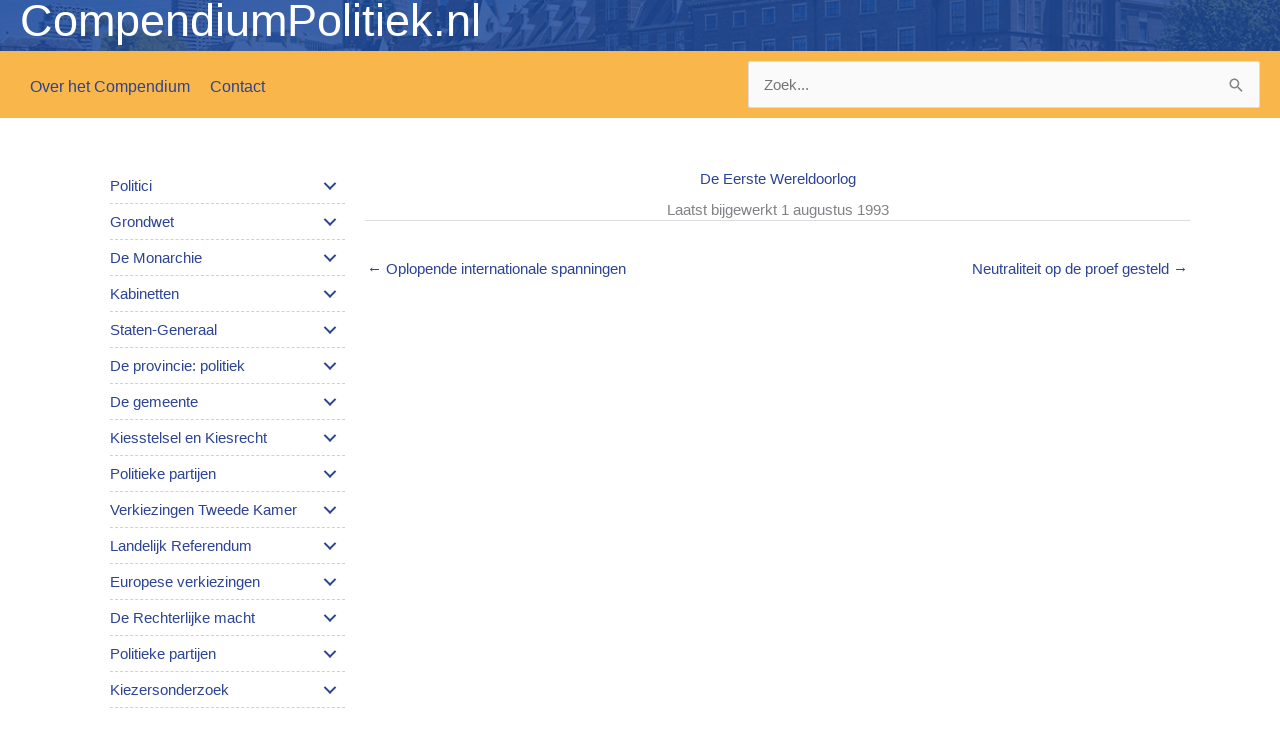

--- FILE ---
content_type: text/html; charset=UTF-8
request_url: https://compendiumpolitiek.nl/de-eerste-wereldoorlog/
body_size: 60846
content:
<!DOCTYPE html>
<html lang="nl-NL">
<head>
<meta charset="UTF-8">
<meta name="viewport" content="width=device-width, initial-scale=1">
	<link rel="profile" href="https://gmpg.org/xfn/11"> 
	<title>De Eerste Wereldoorlog &#8211; CompendiumPolitiek.nl</title>
<meta name='robots' content='max-image-preview:large' />
	<style>img:is([sizes="auto" i], [sizes^="auto," i]) { contain-intrinsic-size: 3000px 1500px }</style>
	<link rel='dns-prefetch' href='//cdnjs.cloudflare.com' />
<link rel='dns-prefetch' href='//fonts.googleapis.com' />
<link rel="alternate" type="application/rss+xml" title="CompendiumPolitiek.nl &raquo; feed" href="https://compendiumpolitiek.nl/feed/" />
<link rel="alternate" type="application/rss+xml" title="CompendiumPolitiek.nl &raquo; reacties feed" href="https://compendiumpolitiek.nl/comments/feed/" />
<link rel="alternate" type="application/rss+xml" title="CompendiumPolitiek.nl &raquo; De Eerste Wereldoorlog reacties feed" href="https://compendiumpolitiek.nl/de-eerste-wereldoorlog/feed/" />
<script>
window._wpemojiSettings = {"baseUrl":"https:\/\/s.w.org\/images\/core\/emoji\/16.0.1\/72x72\/","ext":".png","svgUrl":"https:\/\/s.w.org\/images\/core\/emoji\/16.0.1\/svg\/","svgExt":".svg","source":{"concatemoji":"https:\/\/compendiumpolitiek.nl\/wp-includes\/js\/wp-emoji-release.min.js?ver=6.8.3"}};
/*! This file is auto-generated */
!function(s,n){var o,i,e;function c(e){try{var t={supportTests:e,timestamp:(new Date).valueOf()};sessionStorage.setItem(o,JSON.stringify(t))}catch(e){}}function p(e,t,n){e.clearRect(0,0,e.canvas.width,e.canvas.height),e.fillText(t,0,0);var t=new Uint32Array(e.getImageData(0,0,e.canvas.width,e.canvas.height).data),a=(e.clearRect(0,0,e.canvas.width,e.canvas.height),e.fillText(n,0,0),new Uint32Array(e.getImageData(0,0,e.canvas.width,e.canvas.height).data));return t.every(function(e,t){return e===a[t]})}function u(e,t){e.clearRect(0,0,e.canvas.width,e.canvas.height),e.fillText(t,0,0);for(var n=e.getImageData(16,16,1,1),a=0;a<n.data.length;a++)if(0!==n.data[a])return!1;return!0}function f(e,t,n,a){switch(t){case"flag":return n(e,"\ud83c\udff3\ufe0f\u200d\u26a7\ufe0f","\ud83c\udff3\ufe0f\u200b\u26a7\ufe0f")?!1:!n(e,"\ud83c\udde8\ud83c\uddf6","\ud83c\udde8\u200b\ud83c\uddf6")&&!n(e,"\ud83c\udff4\udb40\udc67\udb40\udc62\udb40\udc65\udb40\udc6e\udb40\udc67\udb40\udc7f","\ud83c\udff4\u200b\udb40\udc67\u200b\udb40\udc62\u200b\udb40\udc65\u200b\udb40\udc6e\u200b\udb40\udc67\u200b\udb40\udc7f");case"emoji":return!a(e,"\ud83e\udedf")}return!1}function g(e,t,n,a){var r="undefined"!=typeof WorkerGlobalScope&&self instanceof WorkerGlobalScope?new OffscreenCanvas(300,150):s.createElement("canvas"),o=r.getContext("2d",{willReadFrequently:!0}),i=(o.textBaseline="top",o.font="600 32px Arial",{});return e.forEach(function(e){i[e]=t(o,e,n,a)}),i}function t(e){var t=s.createElement("script");t.src=e,t.defer=!0,s.head.appendChild(t)}"undefined"!=typeof Promise&&(o="wpEmojiSettingsSupports",i=["flag","emoji"],n.supports={everything:!0,everythingExceptFlag:!0},e=new Promise(function(e){s.addEventListener("DOMContentLoaded",e,{once:!0})}),new Promise(function(t){var n=function(){try{var e=JSON.parse(sessionStorage.getItem(o));if("object"==typeof e&&"number"==typeof e.timestamp&&(new Date).valueOf()<e.timestamp+604800&&"object"==typeof e.supportTests)return e.supportTests}catch(e){}return null}();if(!n){if("undefined"!=typeof Worker&&"undefined"!=typeof OffscreenCanvas&&"undefined"!=typeof URL&&URL.createObjectURL&&"undefined"!=typeof Blob)try{var e="postMessage("+g.toString()+"("+[JSON.stringify(i),f.toString(),p.toString(),u.toString()].join(",")+"));",a=new Blob([e],{type:"text/javascript"}),r=new Worker(URL.createObjectURL(a),{name:"wpTestEmojiSupports"});return void(r.onmessage=function(e){c(n=e.data),r.terminate(),t(n)})}catch(e){}c(n=g(i,f,p,u))}t(n)}).then(function(e){for(var t in e)n.supports[t]=e[t],n.supports.everything=n.supports.everything&&n.supports[t],"flag"!==t&&(n.supports.everythingExceptFlag=n.supports.everythingExceptFlag&&n.supports[t]);n.supports.everythingExceptFlag=n.supports.everythingExceptFlag&&!n.supports.flag,n.DOMReady=!1,n.readyCallback=function(){n.DOMReady=!0}}).then(function(){return e}).then(function(){var e;n.supports.everything||(n.readyCallback(),(e=n.source||{}).concatemoji?t(e.concatemoji):e.wpemoji&&e.twemoji&&(t(e.twemoji),t(e.wpemoji)))}))}((window,document),window._wpemojiSettings);
</script>
<link rel='stylesheet' id='astra-bb-builder-css' href='https://compendiumpolitiek.nl/wp-content/themes/astra/assets/css/minified/compatibility/page-builder/bb-plugin.min.css?ver=4.11.13' media='all' />
<link rel='stylesheet' id='astra-theme-css-css' href='https://compendiumpolitiek.nl/wp-content/themes/astra/assets/css/minified/style.min.css?ver=4.11.13' media='all' />
<style id='astra-theme-css-inline-css'>
.ast-no-sidebar .entry-content .alignfull {margin-left: calc( -50vw + 50%);margin-right: calc( -50vw + 50%);max-width: 100vw;width: 100vw;}.ast-no-sidebar .entry-content .alignwide {margin-left: calc(-41vw + 50%);margin-right: calc(-41vw + 50%);max-width: unset;width: unset;}.ast-no-sidebar .entry-content .alignfull .alignfull,.ast-no-sidebar .entry-content .alignfull .alignwide,.ast-no-sidebar .entry-content .alignwide .alignfull,.ast-no-sidebar .entry-content .alignwide .alignwide,.ast-no-sidebar .entry-content .wp-block-column .alignfull,.ast-no-sidebar .entry-content .wp-block-column .alignwide{width: 100%;margin-left: auto;margin-right: auto;}.wp-block-gallery,.blocks-gallery-grid {margin: 0;}.wp-block-separator {max-width: 100px;}.wp-block-separator.is-style-wide,.wp-block-separator.is-style-dots {max-width: none;}.entry-content .has-2-columns .wp-block-column:first-child {padding-right: 10px;}.entry-content .has-2-columns .wp-block-column:last-child {padding-left: 10px;}@media (max-width: 782px) {.entry-content .wp-block-columns .wp-block-column {flex-basis: 100%;}.entry-content .has-2-columns .wp-block-column:first-child {padding-right: 0;}.entry-content .has-2-columns .wp-block-column:last-child {padding-left: 0;}}body .entry-content .wp-block-latest-posts {margin-left: 0;}body .entry-content .wp-block-latest-posts li {list-style: none;}.ast-no-sidebar .ast-container .entry-content .wp-block-latest-posts {margin-left: 0;}.ast-header-break-point .entry-content .alignwide {margin-left: auto;margin-right: auto;}.entry-content .blocks-gallery-item img {margin-bottom: auto;}.wp-block-pullquote {border-top: 4px solid #555d66;border-bottom: 4px solid #555d66;color: #40464d;}:root{--ast-post-nav-space:0;--ast-container-default-xlg-padding:6.67em;--ast-container-default-lg-padding:5.67em;--ast-container-default-slg-padding:4.34em;--ast-container-default-md-padding:3.34em;--ast-container-default-sm-padding:6.67em;--ast-container-default-xs-padding:2.4em;--ast-container-default-xxs-padding:1.4em;--ast-code-block-background:#EEEEEE;--ast-comment-inputs-background:#FAFAFA;--ast-normal-container-width:1240px;--ast-narrow-container-width:750px;--ast-blog-title-font-weight:normal;--ast-blog-meta-weight:inherit;--ast-global-color-primary:var(--ast-global-color-5);--ast-global-color-secondary:var(--ast-global-color-4);--ast-global-color-alternate-background:var(--ast-global-color-7);--ast-global-color-subtle-background:var(--ast-global-color-6);--ast-bg-style-guide:#F8FAFC;--ast-shadow-style-guide:0px 0px 4px 0 #00000057;--ast-global-dark-bg-style:#fff;--ast-global-dark-lfs:#fbfbfb;--ast-widget-bg-color:#fafafa;--ast-wc-container-head-bg-color:#fbfbfb;--ast-title-layout-bg:#eeeeee;--ast-search-border-color:#e7e7e7;--ast-lifter-hover-bg:#e6e6e6;--ast-gallery-block-color:#000;--srfm-color-input-label:var(--ast-global-color-2);}html{font-size:93.75%;}a,.page-title{color:#2c4493;}a:hover,a:focus{color:var(--ast-global-color-1);}body,button,input,select,textarea,.ast-button,.ast-custom-button{font-family:Helvetica,Verdana,Arial,sans-serif;font-weight:400;font-size:15px;font-size:1rem;line-height:var(--ast-body-line-height,1.45em);}blockquote{color:var(--ast-global-color-3);}h1,h2,h3,h4,h5,h6,.entry-content :where(h1,h2,h3,h4,h5,h6),.entry-content :where(h1,h2,h3,h4,h5,h6) a,.site-title,.site-title a{font-family:'Lora',serif;font-weight:400;text-transform:none;}.ast-site-identity .site-title a{color:var(--ast-global-color-2);}.site-title{font-size:35px;font-size:2.3333333333333rem;display:block;}.site-header .site-description{font-size:15px;font-size:1rem;display:none;}.entry-title{font-size:30px;font-size:2rem;}.archive .ast-article-post .ast-article-inner,.blog .ast-article-post .ast-article-inner,.archive .ast-article-post .ast-article-inner:hover,.blog .ast-article-post .ast-article-inner:hover{overflow:hidden;}h1,.entry-content :where(h1),.entry-content :where(h1) a{font-size:24px;font-size:1.6rem;font-family:'Lora',serif;line-height:1.4em;text-transform:none;}h2,.entry-content :where(h2),.entry-content :where(h2) a{font-size:14px;font-size:0.93333333333333rem;font-family:'Lora',serif;line-height:1.3em;text-transform:none;}h3,.entry-content :where(h3),.entry-content :where(h3) a{font-size:22px;font-size:1.4666666666667rem;font-family:'Lora',serif;line-height:1.3em;text-transform:none;}h4,.entry-content :where(h4),.entry-content :where(h4) a{font-size:14px;font-size:0.93333333333333rem;line-height:1.2em;font-family:'Lora',serif;text-transform:none;}h5,.entry-content :where(h5),.entry-content :where(h5) a{font-size:14px;font-size:0.93333333333333rem;line-height:1.2em;font-family:'Lora',serif;text-transform:none;}h6,.entry-content :where(h6),.entry-content :where(h6) a{font-size:16px;font-size:1.0666666666667rem;line-height:1.25em;font-family:'Lora',serif;text-transform:none;}::selection{background-color:#2c4493;color:#ffffff;}body,h1,h2,h3,h4,h5,h6,.entry-title a,.entry-content :where(h1,h2,h3,h4,h5,h6),.entry-content :where(h1,h2,h3,h4,h5,h6) a{color:var(--ast-global-color-3);}.tagcloud a:hover,.tagcloud a:focus,.tagcloud a.current-item{color:#ffffff;border-color:#2c4493;background-color:#2c4493;}input:focus,input[type="text"]:focus,input[type="email"]:focus,input[type="url"]:focus,input[type="password"]:focus,input[type="reset"]:focus,input[type="search"]:focus,textarea:focus{border-color:#2c4493;}input[type="radio"]:checked,input[type=reset],input[type="checkbox"]:checked,input[type="checkbox"]:hover:checked,input[type="checkbox"]:focus:checked,input[type=range]::-webkit-slider-thumb{border-color:#2c4493;background-color:#2c4493;box-shadow:none;}.site-footer a:hover + .post-count,.site-footer a:focus + .post-count{background:#2c4493;border-color:#2c4493;}.single .nav-links .nav-previous,.single .nav-links .nav-next{color:#2c4493;}.entry-meta,.entry-meta *{line-height:1.45;color:#2c4493;}.entry-meta a:not(.ast-button):hover,.entry-meta a:not(.ast-button):hover *,.entry-meta a:not(.ast-button):focus,.entry-meta a:not(.ast-button):focus *,.page-links > .page-link,.page-links .page-link:hover,.post-navigation a:hover{color:var(--ast-global-color-1);}#cat option,.secondary .calendar_wrap thead a,.secondary .calendar_wrap thead a:visited{color:#2c4493;}.secondary .calendar_wrap #today,.ast-progress-val span{background:#2c4493;}.secondary a:hover + .post-count,.secondary a:focus + .post-count{background:#2c4493;border-color:#2c4493;}.calendar_wrap #today > a{color:#ffffff;}.page-links .page-link,.single .post-navigation a{color:#2c4493;}.ast-search-menu-icon .search-form button.search-submit{padding:0 4px;}.ast-search-menu-icon form.search-form{padding-right:0;}.ast-header-search .ast-search-menu-icon.ast-dropdown-active .search-form,.ast-header-search .ast-search-menu-icon.ast-dropdown-active .search-field:focus{transition:all 0.2s;}.search-form input.search-field:focus{outline:none;}.widget-title,.widget .wp-block-heading{font-size:21px;font-size:1.4rem;color:var(--ast-global-color-3);}.single .ast-author-details .author-title{color:var(--ast-global-color-1);}.ast-search-menu-icon.slide-search a:focus-visible:focus-visible,.astra-search-icon:focus-visible,#close:focus-visible,a:focus-visible,.ast-menu-toggle:focus-visible,.site .skip-link:focus-visible,.wp-block-loginout input:focus-visible,.wp-block-search.wp-block-search__button-inside .wp-block-search__inside-wrapper,.ast-header-navigation-arrow:focus-visible,.ast-orders-table__row .ast-orders-table__cell:focus-visible,a#ast-apply-coupon:focus-visible,#ast-apply-coupon:focus-visible,#close:focus-visible,.button.search-submit:focus-visible,#search_submit:focus,.normal-search:focus-visible,.ast-header-account-wrap:focus-visible,.astra-cart-drawer-close:focus,.ast-single-variation:focus,.ast-button:focus{outline-style:dotted;outline-color:inherit;outline-width:thin;}input:focus,input[type="text"]:focus,input[type="email"]:focus,input[type="url"]:focus,input[type="password"]:focus,input[type="reset"]:focus,input[type="search"]:focus,input[type="number"]:focus,textarea:focus,.wp-block-search__input:focus,[data-section="section-header-mobile-trigger"] .ast-button-wrap .ast-mobile-menu-trigger-minimal:focus,.ast-mobile-popup-drawer.active .menu-toggle-close:focus,#ast-scroll-top:focus,#coupon_code:focus,#ast-coupon-code:focus{border-style:dotted;border-color:inherit;border-width:thin;}input{outline:none;}.main-header-menu .menu-link,.ast-header-custom-item a{color:var(--ast-global-color-3);}.main-header-menu .menu-item:hover > .menu-link,.main-header-menu .menu-item:hover > .ast-menu-toggle,.main-header-menu .ast-masthead-custom-menu-items a:hover,.main-header-menu .menu-item.focus > .menu-link,.main-header-menu .menu-item.focus > .ast-menu-toggle,.main-header-menu .current-menu-item > .menu-link,.main-header-menu .current-menu-ancestor > .menu-link,.main-header-menu .current-menu-item > .ast-menu-toggle,.main-header-menu .current-menu-ancestor > .ast-menu-toggle{color:#2c4493;}.header-main-layout-3 .ast-main-header-bar-alignment{margin-right:auto;}.header-main-layout-2 .site-header-section-left .ast-site-identity{text-align:left;}body .ast-oembed-container *{position:absolute;top:0;width:100%;height:100%;left:0;}body .wp-block-embed-pocket-casts .ast-oembed-container *{position:unset;}.ast-header-break-point .ast-mobile-menu-buttons-minimal.menu-toggle{background:transparent;color:#2c4493;}.ast-header-break-point .ast-mobile-menu-buttons-outline.menu-toggle{background:transparent;border:1px solid #2c4493;color:#2c4493;}.ast-header-break-point .ast-mobile-menu-buttons-fill.menu-toggle{background:#2c4493;}.ast-single-post-featured-section + article {margin-top: 2em;}.site-content .ast-single-post-featured-section img {width: 100%;overflow: hidden;object-fit: cover;}.site > .ast-single-related-posts-container {margin-top: 0;}@media (min-width: 769px) {.ast-desktop .ast-container--narrow {max-width: var(--ast-narrow-container-width);margin: 0 auto;}}.ast-page-builder-template .hentry {margin: 0;}.ast-page-builder-template .site-content > .ast-container {max-width: 100%;padding: 0;}.ast-page-builder-template .site .site-content #primary {padding: 0;margin: 0;}.ast-page-builder-template .no-results {text-align: center;margin: 4em auto;}.ast-page-builder-template .ast-pagination {padding: 2em;}.ast-page-builder-template .entry-header.ast-no-title.ast-no-thumbnail {margin-top: 0;}.ast-page-builder-template .entry-header.ast-header-without-markup {margin-top: 0;margin-bottom: 0;}.ast-page-builder-template .entry-header.ast-no-title.ast-no-meta {margin-bottom: 0;}.ast-page-builder-template.single .post-navigation {padding-bottom: 2em;}.ast-page-builder-template.single-post .site-content > .ast-container {max-width: 100%;}.ast-page-builder-template .entry-header {margin-top: 4em;margin-left: auto;margin-right: auto;padding-left: 20px;padding-right: 20px;}.single.ast-page-builder-template .entry-header {padding-left: 20px;padding-right: 20px;}.ast-page-builder-template .ast-archive-description {margin: 4em auto 0;padding-left: 20px;padding-right: 20px;}.ast-page-builder-template.ast-no-sidebar .entry-content .alignwide {margin-left: 0;margin-right: 0;}.ast-small-footer{color:#2c4493;}.ast-small-footer > .ast-footer-overlay{background-color:#f9b64b;;}.ast-small-footer a{color:#2c4493;}.ast-small-footer a:hover{color:#2c4493;}.footer-adv .footer-adv-overlay{border-top-style:solid;border-top-color:#7a7a7a;}@media( max-width: 420px ) {.single .nav-links .nav-previous,.single .nav-links .nav-next {width: 100%;text-align: center;}}.wp-block-buttons.aligncenter{justify-content:center;}@media (max-width:782px){.entry-content .wp-block-columns .wp-block-column{margin-left:0px;}}.wp-block-image.aligncenter{margin-left:auto;margin-right:auto;}.wp-block-table.aligncenter{margin-left:auto;margin-right:auto;}.wp-block-buttons .wp-block-button.is-style-outline .wp-block-button__link.wp-element-button,.ast-outline-button,.wp-block-uagb-buttons-child .uagb-buttons-repeater.ast-outline-button{border-top-width:2px;border-right-width:2px;border-bottom-width:2px;border-left-width:2px;font-family:inherit;font-weight:inherit;line-height:1em;}.wp-block-button .wp-block-button__link.wp-element-button.is-style-outline:not(.has-background),.wp-block-button.is-style-outline>.wp-block-button__link.wp-element-button:not(.has-background),.ast-outline-button{background-color:transparent;}.entry-content[data-ast-blocks-layout] > figure{margin-bottom:1em;}@media (max-width:768px){.ast-left-sidebar #content > .ast-container{display:flex;flex-direction:column-reverse;width:100%;}.ast-separate-container .ast-article-post,.ast-separate-container .ast-article-single{padding:1.5em 2.14em;}.ast-author-box img.avatar{margin:20px 0 0 0;}}@media (min-width:769px){.ast-separate-container.ast-right-sidebar #primary,.ast-separate-container.ast-left-sidebar #primary{border:0;}.search-no-results.ast-separate-container #primary{margin-bottom:4em;}}.menu-toggle,button,.ast-button,.ast-custom-button,.button,input#submit,input[type="button"],input[type="submit"],input[type="reset"]{color:#ffffff;border-color:#2c4493;background-color:#2c4493;padding-top:10px;padding-right:40px;padding-bottom:10px;padding-left:40px;font-family:inherit;font-weight:inherit;}button:focus,.menu-toggle:hover,button:hover,.ast-button:hover,.ast-custom-button:hover .button:hover,.ast-custom-button:hover,input[type=reset]:hover,input[type=reset]:focus,input#submit:hover,input#submit:focus,input[type="button"]:hover,input[type="button"]:focus,input[type="submit"]:hover,input[type="submit"]:focus{color:#ffffff;background-color:var(--ast-global-color-1);border-color:var(--ast-global-color-1);}@media (max-width:768px){.ast-mobile-header-stack .main-header-bar .ast-search-menu-icon{display:inline-block;}.ast-header-break-point.ast-header-custom-item-outside .ast-mobile-header-stack .main-header-bar .ast-search-icon{margin:0;}.ast-comment-avatar-wrap img{max-width:2.5em;}.ast-comment-meta{padding:0 1.8888em 1.3333em;}.ast-separate-container .ast-comment-list li.depth-1{padding:1.5em 2.14em;}.ast-separate-container .comment-respond{padding:2em 2.14em;}}@media (min-width:544px){.ast-container{max-width:100%;}}@media (max-width:544px){.ast-separate-container .ast-article-post,.ast-separate-container .ast-article-single,.ast-separate-container .comments-title,.ast-separate-container .ast-archive-description{padding:1.5em 1em;}.ast-separate-container #content .ast-container{padding-left:0.54em;padding-right:0.54em;}.ast-separate-container .ast-comment-list .bypostauthor{padding:.5em;}.ast-search-menu-icon.ast-dropdown-active .search-field{width:170px;}.site-branding img,.site-header .site-logo-img .custom-logo-link img{max-width:100%;}} #ast-mobile-header .ast-site-header-cart-li a{pointer-events:none;}.ast-no-sidebar.ast-separate-container .entry-content .alignfull {margin-left: -6.67em;margin-right: -6.67em;width: auto;}@media (max-width: 1200px) {.ast-no-sidebar.ast-separate-container .entry-content .alignfull {margin-left: -2.4em;margin-right: -2.4em;}}@media (max-width: 768px) {.ast-no-sidebar.ast-separate-container .entry-content .alignfull {margin-left: -2.14em;margin-right: -2.14em;}}@media (max-width: 544px) {.ast-no-sidebar.ast-separate-container .entry-content .alignfull {margin-left: -1em;margin-right: -1em;}}.ast-no-sidebar.ast-separate-container .entry-content .alignwide {margin-left: -20px;margin-right: -20px;}.ast-no-sidebar.ast-separate-container .entry-content .wp-block-column .alignfull,.ast-no-sidebar.ast-separate-container .entry-content .wp-block-column .alignwide {margin-left: auto;margin-right: auto;width: 100%;}@media (max-width:768px){.site-title{display:block;}.site-header .site-description{display:none;}h1,.entry-content :where(h1),.entry-content :where(h1) a{font-size:30px;}h2,.entry-content :where(h2),.entry-content :where(h2) a{font-size:25px;}h3,.entry-content :where(h3),.entry-content :where(h3) a{font-size:20px;}}@media (max-width:544px){.site-title{display:block;}.site-header .site-description{display:none;}h1,.entry-content :where(h1),.entry-content :where(h1) a{font-size:30px;}h2,.entry-content :where(h2),.entry-content :where(h2) a{font-size:25px;}h3,.entry-content :where(h3),.entry-content :where(h3) a{font-size:20px;}}@media (max-width:768px){html{font-size:85.5%;}}@media (max-width:544px){html{font-size:85.5%;}}@media (min-width:769px){.ast-container{max-width:1280px;}}@font-face {font-family: "Astra";src: url(https://compendiumpolitiek.nl/wp-content/themes/astra/assets/fonts/astra.woff) format("woff"),url(https://compendiumpolitiek.nl/wp-content/themes/astra/assets/fonts/astra.ttf) format("truetype"),url(https://compendiumpolitiek.nl/wp-content/themes/astra/assets/fonts/astra.svg#astra) format("svg");font-weight: normal;font-style: normal;font-display: fallback;}@media (max-width:921px) {.main-header-bar .main-header-bar-navigation{display:none;}}.ast-desktop .main-header-menu.submenu-with-border .sub-menu,.ast-desktop .main-header-menu.submenu-with-border .astra-full-megamenu-wrapper{border-color:#eaeaea;}.ast-desktop .main-header-menu.submenu-with-border .sub-menu{border-top-width:1px;border-right-width:1px;border-left-width:1px;border-bottom-width:1px;border-style:solid;}.ast-desktop .main-header-menu.submenu-with-border .sub-menu .sub-menu{top:-1px;}.ast-desktop .main-header-menu.submenu-with-border .sub-menu .menu-link,.ast-desktop .main-header-menu.submenu-with-border .children .menu-link{border-bottom-width:1px;border-style:solid;border-color:#eaeaea;}@media (min-width:769px){.main-header-menu .sub-menu .menu-item.ast-left-align-sub-menu:hover > .sub-menu,.main-header-menu .sub-menu .menu-item.ast-left-align-sub-menu.focus > .sub-menu{margin-left:-2px;}}.ast-small-footer{border-top-style:solid;border-top-width:1px;border-top-color:#2c4493;}.ast-small-footer-wrap{text-align:center;}.site .comments-area{padding-bottom:3em;}.ast-header-break-point.ast-header-custom-item-inside .main-header-bar .main-header-bar-navigation .ast-search-icon {display: none;}.ast-header-break-point.ast-header-custom-item-inside .main-header-bar .ast-search-menu-icon .search-form {padding: 0;display: block;overflow: hidden;}.ast-header-break-point .ast-header-custom-item .widget:last-child {margin-bottom: 1em;}.ast-header-custom-item .widget {margin: 0.5em;display: inline-block;vertical-align: middle;}.ast-header-custom-item .widget p {margin-bottom: 0;}.ast-header-custom-item .widget li {width: auto;}.ast-header-custom-item-inside .button-custom-menu-item .menu-link {display: none;}.ast-header-custom-item-inside.ast-header-break-point .button-custom-menu-item .ast-custom-button-link {display: none;}.ast-header-custom-item-inside.ast-header-break-point .button-custom-menu-item .menu-link {display: block;}.ast-header-break-point.ast-header-custom-item-outside .main-header-bar .ast-search-icon {margin-right: 1em;}.ast-header-break-point.ast-header-custom-item-inside .main-header-bar .ast-search-menu-icon .search-field,.ast-header-break-point.ast-header-custom-item-inside .main-header-bar .ast-search-menu-icon.ast-inline-search .search-field {width: 100%;padding-right: 5.5em;}.ast-header-break-point.ast-header-custom-item-inside .main-header-bar .ast-search-menu-icon .search-submit {display: block;position: absolute;height: 100%;top: 0;right: 0;padding: 0 1em;border-radius: 0;}.ast-header-break-point .ast-header-custom-item .ast-masthead-custom-menu-items {padding-left: 20px;padding-right: 20px;margin-bottom: 1em;margin-top: 1em;}.ast-header-custom-item-inside.ast-header-break-point .button-custom-menu-item {padding-left: 0;padding-right: 0;margin-top: 0;margin-bottom: 0;}.astra-icon-down_arrow::after {content: "\e900";font-family: Astra;}.astra-icon-close::after {content: "\e5cd";font-family: Astra;}.astra-icon-drag_handle::after {content: "\e25d";font-family: Astra;}.astra-icon-format_align_justify::after {content: "\e235";font-family: Astra;}.astra-icon-menu::after {content: "\e5d2";font-family: Astra;}.astra-icon-reorder::after {content: "\e8fe";font-family: Astra;}.astra-icon-search::after {content: "\e8b6";font-family: Astra;}.astra-icon-zoom_in::after {content: "\e56b";font-family: Astra;}.astra-icon-check-circle::after {content: "\e901";font-family: Astra;}.astra-icon-shopping-cart::after {content: "\f07a";font-family: Astra;}.astra-icon-shopping-bag::after {content: "\f290";font-family: Astra;}.astra-icon-shopping-basket::after {content: "\f291";font-family: Astra;}.astra-icon-circle-o::after {content: "\e903";font-family: Astra;}.astra-icon-certificate::after {content: "\e902";font-family: Astra;}blockquote {padding: 1.2em;}:root .has-ast-global-color-0-color{color:var(--ast-global-color-0);}:root .has-ast-global-color-0-background-color{background-color:var(--ast-global-color-0);}:root .wp-block-button .has-ast-global-color-0-color{color:var(--ast-global-color-0);}:root .wp-block-button .has-ast-global-color-0-background-color{background-color:var(--ast-global-color-0);}:root .has-ast-global-color-1-color{color:var(--ast-global-color-1);}:root .has-ast-global-color-1-background-color{background-color:var(--ast-global-color-1);}:root .wp-block-button .has-ast-global-color-1-color{color:var(--ast-global-color-1);}:root .wp-block-button .has-ast-global-color-1-background-color{background-color:var(--ast-global-color-1);}:root .has-ast-global-color-2-color{color:var(--ast-global-color-2);}:root .has-ast-global-color-2-background-color{background-color:var(--ast-global-color-2);}:root .wp-block-button .has-ast-global-color-2-color{color:var(--ast-global-color-2);}:root .wp-block-button .has-ast-global-color-2-background-color{background-color:var(--ast-global-color-2);}:root .has-ast-global-color-3-color{color:var(--ast-global-color-3);}:root .has-ast-global-color-3-background-color{background-color:var(--ast-global-color-3);}:root .wp-block-button .has-ast-global-color-3-color{color:var(--ast-global-color-3);}:root .wp-block-button .has-ast-global-color-3-background-color{background-color:var(--ast-global-color-3);}:root .has-ast-global-color-4-color{color:var(--ast-global-color-4);}:root .has-ast-global-color-4-background-color{background-color:var(--ast-global-color-4);}:root .wp-block-button .has-ast-global-color-4-color{color:var(--ast-global-color-4);}:root .wp-block-button .has-ast-global-color-4-background-color{background-color:var(--ast-global-color-4);}:root .has-ast-global-color-5-color{color:var(--ast-global-color-5);}:root .has-ast-global-color-5-background-color{background-color:var(--ast-global-color-5);}:root .wp-block-button .has-ast-global-color-5-color{color:var(--ast-global-color-5);}:root .wp-block-button .has-ast-global-color-5-background-color{background-color:var(--ast-global-color-5);}:root .has-ast-global-color-6-color{color:var(--ast-global-color-6);}:root .has-ast-global-color-6-background-color{background-color:var(--ast-global-color-6);}:root .wp-block-button .has-ast-global-color-6-color{color:var(--ast-global-color-6);}:root .wp-block-button .has-ast-global-color-6-background-color{background-color:var(--ast-global-color-6);}:root .has-ast-global-color-7-color{color:var(--ast-global-color-7);}:root .has-ast-global-color-7-background-color{background-color:var(--ast-global-color-7);}:root .wp-block-button .has-ast-global-color-7-color{color:var(--ast-global-color-7);}:root .wp-block-button .has-ast-global-color-7-background-color{background-color:var(--ast-global-color-7);}:root .has-ast-global-color-8-color{color:var(--ast-global-color-8);}:root .has-ast-global-color-8-background-color{background-color:var(--ast-global-color-8);}:root .wp-block-button .has-ast-global-color-8-color{color:var(--ast-global-color-8);}:root .wp-block-button .has-ast-global-color-8-background-color{background-color:var(--ast-global-color-8);}:root{--ast-global-color-0:#0170B9;--ast-global-color-1:#3a3a3a;--ast-global-color-2:#3a3a3a;--ast-global-color-3:#4B4F58;--ast-global-color-4:#F5F5F5;--ast-global-color-5:#FFFFFF;--ast-global-color-6:#E5E5E5;--ast-global-color-7:#424242;--ast-global-color-8:#000000;}:root {--ast-border-color : #dddddd;}.ast-single-entry-banner {-js-display: flex;display: flex;flex-direction: column;justify-content: center;text-align: center;position: relative;background: var(--ast-title-layout-bg);}.ast-single-entry-banner[data-banner-layout="layout-1"] {max-width: 1240px;background: inherit;padding: 20px 0;}.ast-single-entry-banner[data-banner-width-type="custom"] {margin: 0 auto;width: 100%;}.ast-single-entry-banner + .site-content .entry-header {margin-bottom: 0;}.site .ast-author-avatar {--ast-author-avatar-size: ;}a.ast-underline-text {text-decoration: underline;}.ast-container > .ast-terms-link {position: relative;display: block;}a.ast-button.ast-badge-tax {padding: 4px 8px;border-radius: 3px;font-size: inherit;}header.entry-header{text-align:left;}header.entry-header > *:not(:last-child){margin-bottom:10px;}@media (max-width:768px){header.entry-header{text-align:left;}}@media (max-width:544px){header.entry-header{text-align:left;}}.ast-archive-entry-banner {-js-display: flex;display: flex;flex-direction: column;justify-content: center;text-align: center;position: relative;background: var(--ast-title-layout-bg);}.ast-archive-entry-banner[data-banner-width-type="custom"] {margin: 0 auto;width: 100%;}.ast-archive-entry-banner[data-banner-layout="layout-1"] {background: inherit;padding: 20px 0;text-align: left;}body.archive .ast-archive-description{max-width:1240px;width:100%;text-align:left;padding-top:3em;padding-right:3em;padding-bottom:3em;padding-left:3em;}body.archive .ast-archive-description .ast-archive-title,body.archive .ast-archive-description .ast-archive-title *{font-size:40px;font-size:2.6666666666667rem;}body.archive .ast-archive-description > *:not(:last-child){margin-bottom:10px;}@media (max-width:768px){body.archive .ast-archive-description{text-align:left;}}@media (max-width:544px){body.archive .ast-archive-description{text-align:left;}}.ast-breadcrumbs .trail-browse,.ast-breadcrumbs .trail-items,.ast-breadcrumbs .trail-items li{display:inline-block;margin:0;padding:0;border:none;background:inherit;text-indent:0;text-decoration:none;}.ast-breadcrumbs .trail-browse{font-size:inherit;font-style:inherit;font-weight:inherit;color:inherit;}.ast-breadcrumbs .trail-items{list-style:none;}.trail-items li::after{padding:0 0.3em;content:"\00bb";}.trail-items li:last-of-type::after{display:none;}h1,h2,h3,h4,h5,h6,.entry-content :where(h1,h2,h3,h4,h5,h6){color:var(--ast-global-color-2);}.fl-row-content-wrap [CLASS*="ast-width-"] {width:100%;}body.fl-theme-builder-header.fl-theme-builder-part.fl-theme-builder-part-part #page{display:block;}.ast-header-break-point .main-header-bar{border-bottom-width:1px;}@media (min-width:769px){.main-header-bar{border-bottom-width:1px;}}.ast-flex{-webkit-align-content:center;-ms-flex-line-pack:center;align-content:center;-webkit-box-align:center;-webkit-align-items:center;-moz-box-align:center;-ms-flex-align:center;align-items:center;}.main-header-bar{padding:1em 0;}.ast-site-identity{padding:0;}.header-main-layout-1 .ast-flex.main-header-container,.header-main-layout-3 .ast-flex.main-header-container{-webkit-align-content:center;-ms-flex-line-pack:center;align-content:center;-webkit-box-align:center;-webkit-align-items:center;-moz-box-align:center;-ms-flex-align:center;align-items:center;}.header-main-layout-1 .ast-flex.main-header-container,.header-main-layout-3 .ast-flex.main-header-container{-webkit-align-content:center;-ms-flex-line-pack:center;align-content:center;-webkit-box-align:center;-webkit-align-items:center;-moz-box-align:center;-ms-flex-align:center;align-items:center;}.main-header-menu .sub-menu .menu-item.menu-item-has-children > .menu-link:after{position:absolute;right:1em;top:50%;transform:translate(0,-50%) rotate(270deg);}.ast-header-break-point .main-header-bar .main-header-bar-navigation .page_item_has_children > .ast-menu-toggle::before,.ast-header-break-point .main-header-bar .main-header-bar-navigation .menu-item-has-children > .ast-menu-toggle::before,.ast-mobile-popup-drawer .main-header-bar-navigation .menu-item-has-children>.ast-menu-toggle::before,.ast-header-break-point .ast-mobile-header-wrap .main-header-bar-navigation .menu-item-has-children > .ast-menu-toggle::before{font-weight:bold;content:"\e900";font-family:Astra;text-decoration:inherit;display:inline-block;}.ast-header-break-point .main-navigation ul.sub-menu .menu-item .menu-link:before{content:"\e900";font-family:Astra;font-size:.65em;text-decoration:inherit;display:inline-block;transform:translate(0,-2px) rotateZ(270deg);margin-right:5px;}.widget_search .search-form:after{font-family:Astra;font-size:1.2em;font-weight:normal;content:"\e8b6";position:absolute;top:50%;right:15px;transform:translate(0,-50%);}.astra-search-icon::before{content:"\e8b6";font-family:Astra;font-style:normal;font-weight:normal;text-decoration:inherit;text-align:center;-webkit-font-smoothing:antialiased;-moz-osx-font-smoothing:grayscale;z-index:3;}.main-header-bar .main-header-bar-navigation .page_item_has_children > a:after,.main-header-bar .main-header-bar-navigation .menu-item-has-children > a:after,.menu-item-has-children .ast-header-navigation-arrow:after{content:"\e900";display:inline-block;font-family:Astra;font-size:.6rem;font-weight:bold;text-rendering:auto;-webkit-font-smoothing:antialiased;-moz-osx-font-smoothing:grayscale;margin-left:10px;line-height:normal;}.menu-item-has-children .sub-menu .ast-header-navigation-arrow:after{margin-left:0;}.ast-mobile-popup-drawer .main-header-bar-navigation .ast-submenu-expanded>.ast-menu-toggle::before{transform:rotateX(180deg);}.ast-header-break-point .main-header-bar-navigation .menu-item-has-children > .menu-link:after{display:none;}@media (min-width:769px){.ast-builder-menu .main-navigation > ul > li:last-child a{margin-right:0;}}.ast-separate-container .ast-article-inner{background-color:transparent;background-image:none;}.ast-separate-container .ast-article-post{background-color:var(--ast-global-color-5);}@media (max-width:768px){.ast-separate-container .ast-article-post{background-color:var(--ast-global-color-5);}}@media (max-width:544px){.ast-separate-container .ast-article-post{background-color:var(--ast-global-color-5);}}.ast-separate-container .ast-article-single:not(.ast-related-post),.ast-separate-container .error-404,.ast-separate-container .no-results,.single.ast-separate-container.ast-author-meta,.ast-separate-container .related-posts-title-wrapper,.ast-separate-container .comments-count-wrapper,.ast-box-layout.ast-plain-container .site-content,.ast-padded-layout.ast-plain-container .site-content,.ast-separate-container .ast-archive-description,.ast-separate-container .comments-area .comment-respond,.ast-separate-container .comments-area .ast-comment-list li,.ast-separate-container .comments-area .comments-title{background-color:var(--ast-global-color-5);}@media (max-width:768px){.ast-separate-container .ast-article-single:not(.ast-related-post),.ast-separate-container .error-404,.ast-separate-container .no-results,.single.ast-separate-container.ast-author-meta,.ast-separate-container .related-posts-title-wrapper,.ast-separate-container .comments-count-wrapper,.ast-box-layout.ast-plain-container .site-content,.ast-padded-layout.ast-plain-container .site-content,.ast-separate-container .ast-archive-description{background-color:var(--ast-global-color-5);}}@media (max-width:544px){.ast-separate-container .ast-article-single:not(.ast-related-post),.ast-separate-container .error-404,.ast-separate-container .no-results,.single.ast-separate-container.ast-author-meta,.ast-separate-container .related-posts-title-wrapper,.ast-separate-container .comments-count-wrapper,.ast-box-layout.ast-plain-container .site-content,.ast-padded-layout.ast-plain-container .site-content,.ast-separate-container .ast-archive-description{background-color:var(--ast-global-color-5);}}.ast-separate-container.ast-two-container #secondary .widget{background-color:var(--ast-global-color-5);}@media (max-width:768px){.ast-separate-container.ast-two-container #secondary .widget{background-color:var(--ast-global-color-5);}}@media (max-width:544px){.ast-separate-container.ast-two-container #secondary .widget{background-color:var(--ast-global-color-5);}}#ast-scroll-top {display: none;position: fixed;text-align: center;cursor: pointer;z-index: 99;width: 2.1em;height: 2.1em;line-height: 2.1;color: #ffffff;border-radius: 2px;content: "";outline: inherit;}@media (min-width: 769px) {#ast-scroll-top {content: "769";}}#ast-scroll-top .ast-icon.icon-arrow svg {margin-left: 0px;vertical-align: middle;transform: translate(0,-20%) rotate(180deg);width: 1.6em;}.ast-scroll-to-top-right {right: 30px;bottom: 30px;}.ast-scroll-to-top-left {left: 30px;bottom: 30px;}#ast-scroll-top{background-color:#2c4493;font-size:15px;}.ast-scroll-top-icon::before{content:"\e900";font-family:Astra;text-decoration:inherit;}.ast-scroll-top-icon{transform:rotate(180deg);}@media (max-width:768px){#ast-scroll-top .ast-icon.icon-arrow svg{width:1em;}}.comment-reply-title{font-size:24px;font-size:1.6rem;}.ast-comment-meta{line-height:1.666666667;color:#2c4493;font-size:12px;font-size:0.8rem;}.ast-comment-list #cancel-comment-reply-link{font-size:15px;font-size:1rem;}.comments-count-wrapper {padding: 2em 0;}.comments-count-wrapper .comments-title {font-weight: normal;word-wrap: break-word;}.ast-comment-list {margin: 0;word-wrap: break-word;padding-bottom: 0.5em;list-style: none;}.site-content article .comments-area {border-top: 1px solid var(--ast-single-post-border,var(--ast-border-color));}.ast-comment-list li {list-style: none;}.ast-comment-list li.depth-1 .ast-comment,.ast-comment-list li.depth-2 .ast-comment {border-bottom: 1px solid #eeeeee;}.ast-comment-list .comment-respond {padding: 1em 0;border-bottom: 1px solid #dddddd;}.ast-comment-list .comment-respond .comment-reply-title {margin-top: 0;padding-top: 0;}.ast-comment-list .comment-respond p {margin-bottom: .5em;}.ast-comment-list .ast-comment-edit-reply-wrap {-js-display: flex;display: flex;justify-content: flex-end;}.ast-comment-list .ast-edit-link {flex: 1;}.ast-comment-list .comment-awaiting-moderation {margin-bottom: 0;}.ast-comment {padding: 1em 0 ;}.ast-comment-avatar-wrap img {border-radius: 50%;}.ast-comment-content {clear: both;}.ast-comment-cite-wrap {text-align: left;}.ast-comment-cite-wrap cite {font-style: normal;}.comment-reply-title {padding-top: 1em;font-weight: normal;line-height: 1.65;}.ast-comment-meta {margin-bottom: 0.5em;}.comments-area {border-top: 1px solid #eeeeee;margin-top: 2em;}.comments-area .comment-form-comment {width: 100%;border: none;margin: 0;padding: 0;}.comments-area .comment-notes,.comments-area .comment-textarea,.comments-area .form-allowed-tags {margin-bottom: 1.5em;}.comments-area .form-submit {margin-bottom: 0;}.comments-area textarea#comment,.comments-area .ast-comment-formwrap input[type="text"] {width: 100%;border-radius: 0;vertical-align: middle;margin-bottom: 10px;}.comments-area .no-comments {margin-top: 0.5em;margin-bottom: 0.5em;}.comments-area p.logged-in-as {margin-bottom: 1em;}.ast-separate-container .comments-count-wrapper {background-color: #fff;padding: 2em 6.67em 0;}@media (max-width: 1200px) {.ast-separate-container .comments-count-wrapper {padding: 2em 3.34em;}}.ast-separate-container .comments-area {border-top: 0;}.ast-separate-container .ast-comment-list {padding-bottom: 0;}.ast-separate-container .ast-comment-list li {background-color: #fff;}.ast-separate-container .ast-comment-list li.depth-1 .children li {padding-bottom: 0;padding-top: 0;margin-bottom: 0;}.ast-separate-container .ast-comment-list li.depth-1 .ast-comment,.ast-separate-container .ast-comment-list li.depth-2 .ast-comment {border-bottom: 0;}.ast-separate-container .ast-comment-list .comment-respond {padding-top: 0;padding-bottom: 1em;background-color: transparent;}.ast-separate-container .ast-comment-list .pingback p {margin-bottom: 0;}.ast-separate-container .ast-comment-list .bypostauthor {padding: 2em;margin-bottom: 1em;}.ast-separate-container .ast-comment-list .bypostauthor li {background: transparent;margin-bottom: 0;padding: 0 0 0 2em;}.ast-separate-container .comment-reply-title {padding-top: 0;}.comment-content a {word-wrap: break-word;}.comment-form-legend {margin-bottom: unset;padding: 0 0.5em;}.ast-separate-container .ast-comment-list li.depth-1 {padding: 4em 6.67em;margin-bottom: 2em;}@media (max-width: 1200px) {.ast-separate-container .ast-comment-list li.depth-1 {padding: 3em 3.34em;}}.ast-separate-container .comment-respond {background-color: #fff;padding: 4em 6.67em;border-bottom: 0;}@media (max-width: 1200px) {.ast-separate-container .comment-respond {padding: 3em 2.34em;}}.ast-comment-list .children {margin-left: 2em;}@media (max-width: 992px) {.ast-comment-list .children {margin-left: 1em;}}.ast-comment-list #cancel-comment-reply-link {white-space: nowrap;font-size: 15px;font-size: 1rem;margin-left: 1em;}.ast-comment-avatar-wrap {float: left;clear: right;margin-right: 1.33333em;}.ast-comment-meta-wrap {float: left;clear: right;padding: 0 0 1.33333em;}.ast-comment-time .timendate,.ast-comment-time .reply {margin-right: 0.5em;}.comments-area #wp-comment-cookies-consent {margin-right: 10px;}.ast-page-builder-template .comments-area {padding-left: 20px;padding-right: 20px;margin-top: 0;margin-bottom: 2em;}.ast-separate-container .ast-comment-list .bypostauthor .bypostauthor {background: transparent;margin-bottom: 0;padding-right: 0;padding-bottom: 0;padding-top: 0;}@media (min-width:769px){.ast-separate-container .ast-comment-list li .comment-respond{padding-left:2.66666em;padding-right:2.66666em;}}@media (max-width:544px){.ast-separate-container .comments-count-wrapper{padding:1.5em 1em;}.ast-separate-container .ast-comment-list li.depth-1{padding:1.5em 1em;margin-bottom:1.5em;}.ast-separate-container .ast-comment-list .bypostauthor{padding:.5em;}.ast-separate-container .comment-respond{padding:1.5em 1em;}.ast-separate-container .ast-comment-list .bypostauthor li{padding:0 0 0 .5em;}.ast-comment-list .children{margin-left:0.66666em;}}@media (max-width:768px){.ast-comment-avatar-wrap img{max-width:2.5em;}.comments-area{margin-top:1.5em;}.ast-separate-container .comments-count-wrapper{padding:2em 2.14em;}.ast-separate-container .ast-comment-list li.depth-1{padding:1.5em 2.14em;}.ast-separate-container .comment-respond{padding:2em 2.14em;}}@media (max-width:768px){.ast-comment-avatar-wrap{margin-right:0.5em;}}
</style>
<link rel='stylesheet' id='astra-google-fonts-css' href='https://fonts.googleapis.com/css?family=Lora%3A400&#038;display=fallback&#038;ver=4.11.13' media='all' />
<style id='wp-emoji-styles-inline-css'>

	img.wp-smiley, img.emoji {
		display: inline !important;
		border: none !important;
		box-shadow: none !important;
		height: 1em !important;
		width: 1em !important;
		margin: 0 0.07em !important;
		vertical-align: -0.1em !important;
		background: none !important;
		padding: 0 !important;
	}
</style>
<link rel='stylesheet' id='wp-block-library-css' href='https://compendiumpolitiek.nl/wp-includes/css/dist/block-library/style.min.css?ver=6.8.3' media='all' />
<style id='global-styles-inline-css'>
:root{--wp--preset--aspect-ratio--square: 1;--wp--preset--aspect-ratio--4-3: 4/3;--wp--preset--aspect-ratio--3-4: 3/4;--wp--preset--aspect-ratio--3-2: 3/2;--wp--preset--aspect-ratio--2-3: 2/3;--wp--preset--aspect-ratio--16-9: 16/9;--wp--preset--aspect-ratio--9-16: 9/16;--wp--preset--color--black: #000000;--wp--preset--color--cyan-bluish-gray: #abb8c3;--wp--preset--color--white: #ffffff;--wp--preset--color--pale-pink: #f78da7;--wp--preset--color--vivid-red: #cf2e2e;--wp--preset--color--luminous-vivid-orange: #ff6900;--wp--preset--color--luminous-vivid-amber: #fcb900;--wp--preset--color--light-green-cyan: #7bdcb5;--wp--preset--color--vivid-green-cyan: #00d084;--wp--preset--color--pale-cyan-blue: #8ed1fc;--wp--preset--color--vivid-cyan-blue: #0693e3;--wp--preset--color--vivid-purple: #9b51e0;--wp--preset--color--ast-global-color-0: var(--ast-global-color-0);--wp--preset--color--ast-global-color-1: var(--ast-global-color-1);--wp--preset--color--ast-global-color-2: var(--ast-global-color-2);--wp--preset--color--ast-global-color-3: var(--ast-global-color-3);--wp--preset--color--ast-global-color-4: var(--ast-global-color-4);--wp--preset--color--ast-global-color-5: var(--ast-global-color-5);--wp--preset--color--ast-global-color-6: var(--ast-global-color-6);--wp--preset--color--ast-global-color-7: var(--ast-global-color-7);--wp--preset--color--ast-global-color-8: var(--ast-global-color-8);--wp--preset--gradient--vivid-cyan-blue-to-vivid-purple: linear-gradient(135deg,rgba(6,147,227,1) 0%,rgb(155,81,224) 100%);--wp--preset--gradient--light-green-cyan-to-vivid-green-cyan: linear-gradient(135deg,rgb(122,220,180) 0%,rgb(0,208,130) 100%);--wp--preset--gradient--luminous-vivid-amber-to-luminous-vivid-orange: linear-gradient(135deg,rgba(252,185,0,1) 0%,rgba(255,105,0,1) 100%);--wp--preset--gradient--luminous-vivid-orange-to-vivid-red: linear-gradient(135deg,rgba(255,105,0,1) 0%,rgb(207,46,46) 100%);--wp--preset--gradient--very-light-gray-to-cyan-bluish-gray: linear-gradient(135deg,rgb(238,238,238) 0%,rgb(169,184,195) 100%);--wp--preset--gradient--cool-to-warm-spectrum: linear-gradient(135deg,rgb(74,234,220) 0%,rgb(151,120,209) 20%,rgb(207,42,186) 40%,rgb(238,44,130) 60%,rgb(251,105,98) 80%,rgb(254,248,76) 100%);--wp--preset--gradient--blush-light-purple: linear-gradient(135deg,rgb(255,206,236) 0%,rgb(152,150,240) 100%);--wp--preset--gradient--blush-bordeaux: linear-gradient(135deg,rgb(254,205,165) 0%,rgb(254,45,45) 50%,rgb(107,0,62) 100%);--wp--preset--gradient--luminous-dusk: linear-gradient(135deg,rgb(255,203,112) 0%,rgb(199,81,192) 50%,rgb(65,88,208) 100%);--wp--preset--gradient--pale-ocean: linear-gradient(135deg,rgb(255,245,203) 0%,rgb(182,227,212) 50%,rgb(51,167,181) 100%);--wp--preset--gradient--electric-grass: linear-gradient(135deg,rgb(202,248,128) 0%,rgb(113,206,126) 100%);--wp--preset--gradient--midnight: linear-gradient(135deg,rgb(2,3,129) 0%,rgb(40,116,252) 100%);--wp--preset--font-size--small: 13px;--wp--preset--font-size--medium: 20px;--wp--preset--font-size--large: 36px;--wp--preset--font-size--x-large: 42px;--wp--preset--spacing--20: 0.44rem;--wp--preset--spacing--30: 0.67rem;--wp--preset--spacing--40: 1rem;--wp--preset--spacing--50: 1.5rem;--wp--preset--spacing--60: 2.25rem;--wp--preset--spacing--70: 3.38rem;--wp--preset--spacing--80: 5.06rem;--wp--preset--shadow--natural: 6px 6px 9px rgba(0, 0, 0, 0.2);--wp--preset--shadow--deep: 12px 12px 50px rgba(0, 0, 0, 0.4);--wp--preset--shadow--sharp: 6px 6px 0px rgba(0, 0, 0, 0.2);--wp--preset--shadow--outlined: 6px 6px 0px -3px rgba(255, 255, 255, 1), 6px 6px rgba(0, 0, 0, 1);--wp--preset--shadow--crisp: 6px 6px 0px rgba(0, 0, 0, 1);}:root { --wp--style--global--content-size: var(--wp--custom--ast-content-width-size);--wp--style--global--wide-size: var(--wp--custom--ast-wide-width-size); }:where(body) { margin: 0; }.wp-site-blocks > .alignleft { float: left; margin-right: 2em; }.wp-site-blocks > .alignright { float: right; margin-left: 2em; }.wp-site-blocks > .aligncenter { justify-content: center; margin-left: auto; margin-right: auto; }:where(.wp-site-blocks) > * { margin-block-start: 24px; margin-block-end: 0; }:where(.wp-site-blocks) > :first-child { margin-block-start: 0; }:where(.wp-site-blocks) > :last-child { margin-block-end: 0; }:root { --wp--style--block-gap: 24px; }:root :where(.is-layout-flow) > :first-child{margin-block-start: 0;}:root :where(.is-layout-flow) > :last-child{margin-block-end: 0;}:root :where(.is-layout-flow) > *{margin-block-start: 24px;margin-block-end: 0;}:root :where(.is-layout-constrained) > :first-child{margin-block-start: 0;}:root :where(.is-layout-constrained) > :last-child{margin-block-end: 0;}:root :where(.is-layout-constrained) > *{margin-block-start: 24px;margin-block-end: 0;}:root :where(.is-layout-flex){gap: 24px;}:root :where(.is-layout-grid){gap: 24px;}.is-layout-flow > .alignleft{float: left;margin-inline-start: 0;margin-inline-end: 2em;}.is-layout-flow > .alignright{float: right;margin-inline-start: 2em;margin-inline-end: 0;}.is-layout-flow > .aligncenter{margin-left: auto !important;margin-right: auto !important;}.is-layout-constrained > .alignleft{float: left;margin-inline-start: 0;margin-inline-end: 2em;}.is-layout-constrained > .alignright{float: right;margin-inline-start: 2em;margin-inline-end: 0;}.is-layout-constrained > .aligncenter{margin-left: auto !important;margin-right: auto !important;}.is-layout-constrained > :where(:not(.alignleft):not(.alignright):not(.alignfull)){max-width: var(--wp--style--global--content-size);margin-left: auto !important;margin-right: auto !important;}.is-layout-constrained > .alignwide{max-width: var(--wp--style--global--wide-size);}body .is-layout-flex{display: flex;}.is-layout-flex{flex-wrap: wrap;align-items: center;}.is-layout-flex > :is(*, div){margin: 0;}body .is-layout-grid{display: grid;}.is-layout-grid > :is(*, div){margin: 0;}body{padding-top: 0px;padding-right: 0px;padding-bottom: 0px;padding-left: 0px;}a:where(:not(.wp-element-button)){text-decoration: none;}:root :where(.wp-element-button, .wp-block-button__link){background-color: #32373c;border-width: 0;color: #fff;font-family: inherit;font-size: inherit;line-height: inherit;padding: calc(0.667em + 2px) calc(1.333em + 2px);text-decoration: none;}.has-black-color{color: var(--wp--preset--color--black) !important;}.has-cyan-bluish-gray-color{color: var(--wp--preset--color--cyan-bluish-gray) !important;}.has-white-color{color: var(--wp--preset--color--white) !important;}.has-pale-pink-color{color: var(--wp--preset--color--pale-pink) !important;}.has-vivid-red-color{color: var(--wp--preset--color--vivid-red) !important;}.has-luminous-vivid-orange-color{color: var(--wp--preset--color--luminous-vivid-orange) !important;}.has-luminous-vivid-amber-color{color: var(--wp--preset--color--luminous-vivid-amber) !important;}.has-light-green-cyan-color{color: var(--wp--preset--color--light-green-cyan) !important;}.has-vivid-green-cyan-color{color: var(--wp--preset--color--vivid-green-cyan) !important;}.has-pale-cyan-blue-color{color: var(--wp--preset--color--pale-cyan-blue) !important;}.has-vivid-cyan-blue-color{color: var(--wp--preset--color--vivid-cyan-blue) !important;}.has-vivid-purple-color{color: var(--wp--preset--color--vivid-purple) !important;}.has-ast-global-color-0-color{color: var(--wp--preset--color--ast-global-color-0) !important;}.has-ast-global-color-1-color{color: var(--wp--preset--color--ast-global-color-1) !important;}.has-ast-global-color-2-color{color: var(--wp--preset--color--ast-global-color-2) !important;}.has-ast-global-color-3-color{color: var(--wp--preset--color--ast-global-color-3) !important;}.has-ast-global-color-4-color{color: var(--wp--preset--color--ast-global-color-4) !important;}.has-ast-global-color-5-color{color: var(--wp--preset--color--ast-global-color-5) !important;}.has-ast-global-color-6-color{color: var(--wp--preset--color--ast-global-color-6) !important;}.has-ast-global-color-7-color{color: var(--wp--preset--color--ast-global-color-7) !important;}.has-ast-global-color-8-color{color: var(--wp--preset--color--ast-global-color-8) !important;}.has-black-background-color{background-color: var(--wp--preset--color--black) !important;}.has-cyan-bluish-gray-background-color{background-color: var(--wp--preset--color--cyan-bluish-gray) !important;}.has-white-background-color{background-color: var(--wp--preset--color--white) !important;}.has-pale-pink-background-color{background-color: var(--wp--preset--color--pale-pink) !important;}.has-vivid-red-background-color{background-color: var(--wp--preset--color--vivid-red) !important;}.has-luminous-vivid-orange-background-color{background-color: var(--wp--preset--color--luminous-vivid-orange) !important;}.has-luminous-vivid-amber-background-color{background-color: var(--wp--preset--color--luminous-vivid-amber) !important;}.has-light-green-cyan-background-color{background-color: var(--wp--preset--color--light-green-cyan) !important;}.has-vivid-green-cyan-background-color{background-color: var(--wp--preset--color--vivid-green-cyan) !important;}.has-pale-cyan-blue-background-color{background-color: var(--wp--preset--color--pale-cyan-blue) !important;}.has-vivid-cyan-blue-background-color{background-color: var(--wp--preset--color--vivid-cyan-blue) !important;}.has-vivid-purple-background-color{background-color: var(--wp--preset--color--vivid-purple) !important;}.has-ast-global-color-0-background-color{background-color: var(--wp--preset--color--ast-global-color-0) !important;}.has-ast-global-color-1-background-color{background-color: var(--wp--preset--color--ast-global-color-1) !important;}.has-ast-global-color-2-background-color{background-color: var(--wp--preset--color--ast-global-color-2) !important;}.has-ast-global-color-3-background-color{background-color: var(--wp--preset--color--ast-global-color-3) !important;}.has-ast-global-color-4-background-color{background-color: var(--wp--preset--color--ast-global-color-4) !important;}.has-ast-global-color-5-background-color{background-color: var(--wp--preset--color--ast-global-color-5) !important;}.has-ast-global-color-6-background-color{background-color: var(--wp--preset--color--ast-global-color-6) !important;}.has-ast-global-color-7-background-color{background-color: var(--wp--preset--color--ast-global-color-7) !important;}.has-ast-global-color-8-background-color{background-color: var(--wp--preset--color--ast-global-color-8) !important;}.has-black-border-color{border-color: var(--wp--preset--color--black) !important;}.has-cyan-bluish-gray-border-color{border-color: var(--wp--preset--color--cyan-bluish-gray) !important;}.has-white-border-color{border-color: var(--wp--preset--color--white) !important;}.has-pale-pink-border-color{border-color: var(--wp--preset--color--pale-pink) !important;}.has-vivid-red-border-color{border-color: var(--wp--preset--color--vivid-red) !important;}.has-luminous-vivid-orange-border-color{border-color: var(--wp--preset--color--luminous-vivid-orange) !important;}.has-luminous-vivid-amber-border-color{border-color: var(--wp--preset--color--luminous-vivid-amber) !important;}.has-light-green-cyan-border-color{border-color: var(--wp--preset--color--light-green-cyan) !important;}.has-vivid-green-cyan-border-color{border-color: var(--wp--preset--color--vivid-green-cyan) !important;}.has-pale-cyan-blue-border-color{border-color: var(--wp--preset--color--pale-cyan-blue) !important;}.has-vivid-cyan-blue-border-color{border-color: var(--wp--preset--color--vivid-cyan-blue) !important;}.has-vivid-purple-border-color{border-color: var(--wp--preset--color--vivid-purple) !important;}.has-ast-global-color-0-border-color{border-color: var(--wp--preset--color--ast-global-color-0) !important;}.has-ast-global-color-1-border-color{border-color: var(--wp--preset--color--ast-global-color-1) !important;}.has-ast-global-color-2-border-color{border-color: var(--wp--preset--color--ast-global-color-2) !important;}.has-ast-global-color-3-border-color{border-color: var(--wp--preset--color--ast-global-color-3) !important;}.has-ast-global-color-4-border-color{border-color: var(--wp--preset--color--ast-global-color-4) !important;}.has-ast-global-color-5-border-color{border-color: var(--wp--preset--color--ast-global-color-5) !important;}.has-ast-global-color-6-border-color{border-color: var(--wp--preset--color--ast-global-color-6) !important;}.has-ast-global-color-7-border-color{border-color: var(--wp--preset--color--ast-global-color-7) !important;}.has-ast-global-color-8-border-color{border-color: var(--wp--preset--color--ast-global-color-8) !important;}.has-vivid-cyan-blue-to-vivid-purple-gradient-background{background: var(--wp--preset--gradient--vivid-cyan-blue-to-vivid-purple) !important;}.has-light-green-cyan-to-vivid-green-cyan-gradient-background{background: var(--wp--preset--gradient--light-green-cyan-to-vivid-green-cyan) !important;}.has-luminous-vivid-amber-to-luminous-vivid-orange-gradient-background{background: var(--wp--preset--gradient--luminous-vivid-amber-to-luminous-vivid-orange) !important;}.has-luminous-vivid-orange-to-vivid-red-gradient-background{background: var(--wp--preset--gradient--luminous-vivid-orange-to-vivid-red) !important;}.has-very-light-gray-to-cyan-bluish-gray-gradient-background{background: var(--wp--preset--gradient--very-light-gray-to-cyan-bluish-gray) !important;}.has-cool-to-warm-spectrum-gradient-background{background: var(--wp--preset--gradient--cool-to-warm-spectrum) !important;}.has-blush-light-purple-gradient-background{background: var(--wp--preset--gradient--blush-light-purple) !important;}.has-blush-bordeaux-gradient-background{background: var(--wp--preset--gradient--blush-bordeaux) !important;}.has-luminous-dusk-gradient-background{background: var(--wp--preset--gradient--luminous-dusk) !important;}.has-pale-ocean-gradient-background{background: var(--wp--preset--gradient--pale-ocean) !important;}.has-electric-grass-gradient-background{background: var(--wp--preset--gradient--electric-grass) !important;}.has-midnight-gradient-background{background: var(--wp--preset--gradient--midnight) !important;}.has-small-font-size{font-size: var(--wp--preset--font-size--small) !important;}.has-medium-font-size{font-size: var(--wp--preset--font-size--medium) !important;}.has-large-font-size{font-size: var(--wp--preset--font-size--large) !important;}.has-x-large-font-size{font-size: var(--wp--preset--font-size--x-large) !important;}
:root :where(.wp-block-pullquote){font-size: 1.5em;line-height: 1.6;}
</style>
<link rel='stylesheet' id='fl-builder-layout-bundle-7d68ce23ba8be841488180d588f31ace-css' href='https://compendiumpolitiek.nl/wp-content/uploads/bb-plugin/cache/7d68ce23ba8be841488180d588f31ace-layout-bundle.css?ver=2.9.4-1.5.2' media='all' />
<link rel='stylesheet' id='astra-addon-css-css' href='https://compendiumpolitiek.nl/wp-content/uploads/astra-addon/astra-addon-690a2b3c8fb1f2-00170556.css?ver=4.11.11' media='all' />
<style id='astra-addon-css-inline-css'>
@media (min-width:769px){.ast-hide-display-device-desktop{display:none;}[class^="astra-advanced-hook-"] .wp-block-query .wp-block-post-template .wp-block-post{width:100%;}}@media (min-width:545px) and (max-width:768px){.ast-hide-display-device-tablet{display:none;}}@media (max-width:544px){.ast-hide-display-device-mobile{display:none;}}.ast-search-box.header-cover #close::before,.ast-search-box.full-screen #close::before{font-family:Astra;content:"\e5cd";display:inline-block;transition:transform .3s ease-in-out;}.site-header .ast-inline-search.ast-search-menu-icon .search-field {width: auto;}.ast-advanced-headers-different-logo .advanced-header-logo,.ast-header-break-point .ast-has-mobile-header-logo .advanced-header-logo{display:inline-block;}.ast-header-break-point.ast-advanced-headers-different-logo .ast-has-mobile-header-logo .ast-mobile-header-logo{display:none;}.ast-header-break-point .ast-advanced-headers-parallax{background-attachment:fixed;}
</style>
<link rel='stylesheet' id='pp-animate-css' href='https://compendiumpolitiek.nl/wp-content/plugins/bbpowerpack/assets/css/animate.min.css?ver=3.5.1' media='all' />
<script src="https://compendiumpolitiek.nl/wp-includes/js/jquery/jquery.min.js?ver=3.7.1" id="jquery-core-js"></script>
<script src="https://compendiumpolitiek.nl/wp-includes/js/jquery/jquery-migrate.min.js?ver=3.4.1" id="jquery-migrate-js"></script>
<!--[if IE]>
<script src="https://compendiumpolitiek.nl/wp-content/themes/astra/assets/js/minified/flexibility.min.js?ver=4.11.13" id="astra-flexibility-js"></script>
<script id="astra-flexibility-js-after">
flexibility(document.documentElement);
</script>
<![endif]-->
<script src="//cdnjs.cloudflare.com/ajax/libs/jquery-easing/1.4.1/jquery.easing.min.js?ver=6.8.3" id="jquery-easing-js"></script>
<link rel="https://api.w.org/" href="https://compendiumpolitiek.nl/wp-json/" /><link rel="alternate" title="JSON" type="application/json" href="https://compendiumpolitiek.nl/wp-json/wp/v2/posts/5460" /><meta name="generator" content="WordPress 6.8.3" />
<link rel="canonical" href="https://compendiumpolitiek.nl/de-eerste-wereldoorlog/" />
<link rel='shortlink' href='https://compendiumpolitiek.nl/?p=5460' />
<link rel="alternate" title="oEmbed (JSON)" type="application/json+oembed" href="https://compendiumpolitiek.nl/wp-json/oembed/1.0/embed?url=https%3A%2F%2Fcompendiumpolitiek.nl%2Fde-eerste-wereldoorlog%2F" />
<link rel="alternate" title="oEmbed (XML)" type="text/xml+oembed" href="https://compendiumpolitiek.nl/wp-json/oembed/1.0/embed?url=https%3A%2F%2Fcompendiumpolitiek.nl%2Fde-eerste-wereldoorlog%2F&#038;format=xml" />
		<script>
			var bb_powerpack = {
				version: '2.40.8',
				getAjaxUrl: function() { return atob( 'aHR0cHM6Ly9jb21wZW5kaXVtcG9saXRpZWsubmwvd3AtYWRtaW4vYWRtaW4tYWpheC5waHA=' ); },
				callback: function() {},
				mapMarkerData: {},
				post_id: '5460',
				search_term: '',
				current_page: 'https://compendiumpolitiek.nl/de-eerste-wereldoorlog/',
				conditionals: {
					is_front_page: false,
					is_home: false,
					is_archive: false,
					current_post_type: '',
					is_tax: false,
										is_author: false,
					current_author: false,
					is_search: false,
									}
			};
		</script>
		<link rel="pingback" href="https://compendiumpolitiek.nl/xmlrpc.php">
</head>

<body itemtype='https://schema.org/Blog' itemscope='itemscope' class="wp-singular post-template-default single single-post postid-5460 single-format-standard wp-embed-responsive wp-theme-astra fl-builder-2-9-4 fl-themer-1-5-2 fl-no-js fl-theme-builder-header fl-theme-builder-header-header fl-theme-builder-singular fl-theme-builder-singular-single-post ast-desktop ast-page-builder-template ast-no-sidebar astra-4.11.13 ast-header-custom-item-inside ast-blog-single-style-1 ast-single-post ast-inherit-site-logo-transparent ast-advanced-headers ast-normal-title-enabled astra-addon-4.11.11">

<a
	class="skip-link screen-reader-text"
	href="#content"
	title="Ga naar de inhoud">
		Ga naar de inhoud</a>

<div
class="hfeed site" id="page">
	<header class="fl-builder-content fl-builder-content-370 fl-builder-global-templates-locked" data-post-id="370" data-type="header" data-sticky="0" data-sticky-on="" data-sticky-breakpoint="medium" data-shrink="0" data-overlay="0" data-overlay-bg="transparent" data-shrink-image-height="50px" role="banner" itemscope="itemscope" itemtype="http://schema.org/WPHeader"><div class="fl-row fl-row-full-width fl-row-bg-photo fl-node-5aeacf15010a6 fl-row-default-height fl-row-align-center fl-row-bg-overlay" data-node="5aeacf15010a6">
	<div class="fl-row-content-wrap">
		<div class="uabb-row-separator uabb-top-row-separator" >
</div>
						<div class="fl-row-content fl-row-fixed-width fl-node-content">
		
<div class="fl-col-group fl-node-5aeacf15010e5 fl-col-group-equal-height fl-col-group-align-center fl-col-group-custom-width" data-node="5aeacf15010e5">
			<div class="fl-col fl-node-5aeacf1501121 fl-col-bg-color fl-col-small-custom-width" data-node="5aeacf1501121">
	<div class="fl-col-content fl-node-content"><div class="fl-module fl-module-heading fl-node-5aead14778032 logo" data-node="5aead14778032">
	<div class="fl-module-content fl-node-content">
		<h1 class="fl-heading">
		<a
		href="https://compendiumpolitiek.nl"
		title="CompendiumPolitiek.nl"
		target="_self"
			>
		<span class="fl-heading-text">CompendiumPolitiek.nl</span>
		</a>
	</h1>
	</div>
</div>
</div>
</div>
	</div>
		</div>
	</div>
</div>
<div class="fl-row fl-row-full-width fl-row-bg-color fl-node-5b0a5b80cdb5d fl-row-default-height fl-row-align-center" data-node="5b0a5b80cdb5d">
	<div class="fl-row-content-wrap">
		<div class="uabb-row-separator uabb-top-row-separator" >
</div>
						<div class="fl-row-content fl-row-fixed-width fl-node-content">
		
<div class="fl-col-group fl-node-5b0a5b80d0197" data-node="5b0a5b80d0197">
			<div class="fl-col fl-node-5b0a5b80d03f3 fl-col-bg-color" data-node="5b0a5b80d03f3">
	<div class="fl-col-content fl-node-content"><div class="fl-module fl-module-pp-advanced-menu fl-node-5d42b0fa2f7f5" data-node="5d42b0fa2f7f5">
	<div class="fl-module-content fl-node-content">
		<div class="pp-advanced-menu pp-advanced-menu-accordion-collapse pp-menu-default pp-menu-align-left pp-menu-position-below">
   				<div class="pp-advanced-menu-mobile">
			<button class="pp-advanced-menu-mobile-toggle hamburger" tabindex="0" aria-label="Menu" aria-expanded="false">
				<div class="pp-hamburger"><div class="pp-hamburger-box"><div class="pp-hamburger-inner"></div></div></div>			</button>
			</div>
			   	<div class="pp-clear"></div>
	<nav class="pp-menu-nav" aria-label="Menu" itemscope="itemscope" itemtype="https://schema.org/SiteNavigationElement">
		<ul id="menu-topmenu" class="menu pp-advanced-menu-horizontal pp-toggle-arrows"><li id="menu-item-495" class="menu-item menu-item-type-post_type menu-item-object-page"><a href="https://compendiumpolitiek.nl/over-ons/" class="menu-link"><span class="menu-item-text">Over het Compendium</span></a></li><li id="menu-item-494" class="menu-item menu-item-type-post_type menu-item-object-page"><a href="https://compendiumpolitiek.nl/contact/" class="menu-link"><span class="menu-item-text">Contact</span></a></li></ul>	</nav>
</div>
	</div>
</div>
</div>
</div>
			<div class="fl-col fl-node-5b0a5b80d0434 fl-col-bg-color fl-col-small" data-node="5b0a5b80d0434">
	<div class="fl-col-content fl-node-content"><div class="fl-module fl-module-widget fl-node-5b0a5c1c2bff9" data-node="5b0a5c1c2bff9">
	<div class="fl-module-content fl-node-content">
		<div class="fl-widget">
<div class="widget widget_search"><form role="search" method="get" class="search-form" action="https://compendiumpolitiek.nl/">
	<label for="search-field">
		<span class="screen-reader-text">Zoek naar:</span>
		<input type="search" id="search-field" class="search-field"   placeholder="Zoek..." value="" name="s" tabindex="-1">
			</label>
			<input type="submit" class="search-submit" value="Zoeken">
	</form>
</div></div>
	</div>
</div>
</div>
</div>
	</div>
		</div>
	</div>
</div>
</header><div class="uabb-js-breakpoint" style="display: none;"></div><div class="ast-title-bar-wrap ast-advanced-headers-vertical-center"  aria-label=""></div>	<div id="content" class="site-content">
		<div class="ast-container">
					
			<div id="primary" class="content-area primary">
			<div class="fl-builder-content fl-builder-content-711 fl-builder-global-templates-locked" data-post-id="711"><div class="fl-row fl-row-full-width fl-row-bg-none fl-node-5b3cb5ad31c03 fl-row-default-height fl-row-align-center" data-node="5b3cb5ad31c03">
	<div class="fl-row-content-wrap">
		<div class="uabb-row-separator uabb-top-row-separator" >
</div>
						<div class="fl-row-content fl-row-fixed-width fl-node-content">
		
<div class="fl-col-group fl-node-5b3cb5ad36f39" data-node="5b3cb5ad36f39">
			<div class="fl-col fl-node-5b3cb5ad370f5 fl-col-bg-color fl-col-small" data-node="5b3cb5ad370f5">
	<div class="fl-col-content fl-node-content"><div class="fl-module fl-module-pp-advanced-menu fl-node-5b3cb6ff3f65f sidebarmenu" data-node="5b3cb6ff3f65f">
	<div class="fl-module-content fl-node-content">
		<div class="pp-advanced-menu pp-menu-default pp-menu-align-left pp-menu-position-below">
   				<div class="pp-advanced-menu-mobile">
			<button class="pp-advanced-menu-mobile-toggle hamburger-label" tabindex="0" aria-label="Inhoud" aria-expanded="false">
				<div class="pp-hamburger"><div class="pp-hamburger-box"><div class="pp-hamburger-inner"></div></div></div><span class="pp-advanced-menu-mobile-toggle-label">Inhoud</span>			</button>
			</div>
			   	<div class="pp-clear"></div>
	<nav class="pp-menu-nav" aria-label="Menu" itemscope="itemscope" itemtype="https://schema.org/SiteNavigationElement">
		<ul id="menu-sidebarmenu" class="menu pp-advanced-menu-accordion pp-toggle-arrows"><li id="menu-item-2193" class="menu-item menu-item-type-post_type menu-item-object-page menu-item-has-children pp-has-submenu"><div class="pp-has-submenu-container"><a aria-expanded="false" href="https://compendiumpolitiek.nl/politici/" class="menu-link"><span class="menu-item-text">Politici<span class="pp-menu-toggle" tabindex="0" aria-expanded="false" aria-label="Politici: submenu" role="button"></span></span></a></div><ul class="sub-menu">	<li id="menu-item-9081" class="menu-item menu-item-type-post_type menu-item-object-post"><a href="https://compendiumpolitiek.nl/bijgewerkt-tot-september-2018/" class="menu-link"><span class="menu-item-text">Bijgewerkt</span></a></li>	<li id="menu-item-9082" class="menu-item menu-item-type-post_type menu-item-object-post"><a href="https://compendiumpolitiek.nl/dr-w-p-secker-en-drs-j-g-gosman/" class="menu-link"><span class="menu-item-text">Dr. W.P. Secker en drs. J.G. Gosman</span></a></li>	<li id="menu-item-2194" class="menu-item menu-item-type-post_type menu-item-object-post"><a href="https://compendiumpolitiek.nl/algemene-naslagwerken-vooraanstaande-nederlanders/" class="menu-link"><span class="menu-item-text">Algemene naslagwerken vooraanstaande Nederlanders</span></a></li>	<li id="menu-item-2219" class="menu-item menu-item-type-post_type menu-item-object-post menu-item-has-children pp-has-submenu"><div class="pp-has-submenu-container"><a aria-expanded="false" href="https://compendiumpolitiek.nl/naslagwerken-en-literatuur-nationale-politici/" class="menu-link"><span class="menu-item-text">Naslagwerken en literatuur nationale politici<span class="pp-menu-toggle" tabindex="0" aria-expanded="false" aria-label="Naslagwerken en literatuur nationale politici: submenu" role="button"></span></span></a></div><ul class="sub-menu">		<li id="menu-item-2197" class="menu-item menu-item-type-post_type menu-item-object-post"><a href="https://compendiumpolitiek.nl/naslagwerken-politici/" class="menu-link"><span class="menu-item-text">Naslagwerken politici</span></a></li>		<li id="menu-item-2222" class="menu-item menu-item-type-post_type menu-item-object-post"><a href="https://compendiumpolitiek.nl/naslagwerken-parlementariers/" class="menu-link"><span class="menu-item-text">Naslagwerken parlementariërs</span></a></li>		<li id="menu-item-2221" class="menu-item menu-item-type-post_type menu-item-object-post"><a href="https://compendiumpolitiek.nl/naslagwerken-biografische-gegevens-bewindslieden/" class="menu-link"><span class="menu-item-text">Naslagwerken biografische gegevens bewindslieden</span></a></li>		<li id="menu-item-2220" class="menu-item menu-item-type-post_type menu-item-object-post"><a href="https://compendiumpolitiek.nl/naslagwerken-bewindslieden-naar-departement/" class="menu-link"><span class="menu-item-text">Naslagwerken bewindslieden naar departement</span></a></li>		<li id="menu-item-2223" class="menu-item menu-item-type-post_type menu-item-object-post"><a href="https://compendiumpolitiek.nl/naslagwerken-naar-politieke-richting/" class="menu-link"><span class="menu-item-text">Naslagwerken naar politieke richting</span></a></li>		<li id="menu-item-2218" class="menu-item menu-item-type-post_type menu-item-object-post menu-item-has-children pp-has-submenu"><div class="pp-has-submenu-container"><a aria-expanded="false" href="https://compendiumpolitiek.nl/biografieen-en-werken-nationale-politici-sinds-1813/" class="menu-link"><span class="menu-item-text">Biografieën en werken nationale politici sinds 1813<span class="pp-menu-toggle" tabindex="0" aria-expanded="false" aria-label="Biografieën en werken nationale politici sinds 1813: submenu" role="button"></span></span></a></div><ul class="sub-menu">			<li id="menu-item-2226" class="menu-item menu-item-type-post_type menu-item-object-post"><a href="https://compendiumpolitiek.nl/biografieen-en-werken-nationale-politici-1813-1848/" class="menu-link"><span class="menu-item-text">Biografieen en werken nationale politici 1813- 1848</span></a></li>			<li id="menu-item-2236" class="menu-item menu-item-type-post_type menu-item-object-post"><a href="https://compendiumpolitiek.nl/literatuur-van-en-over-nationale-politici-vanaf-1848/" class="menu-link"><span class="menu-item-text">Literatuur van en over nationale politici vanaf 1848</span></a></li></ul></li></ul></li>	<li id="menu-item-2217" class="menu-item menu-item-type-post_type menu-item-object-post"><a href="https://compendiumpolitiek.nl/archieven-en-documentatiediensten/" class="menu-link"><span class="menu-item-text">Archieven en documentatiediensten</span></a></li></ul></li><li id="menu-item-2123" class="menu-item menu-item-type-post_type menu-item-object-page menu-item-has-children pp-has-submenu"><div class="pp-has-submenu-container"><a aria-expanded="false" href="https://compendiumpolitiek.nl/grondwet/" class="menu-link"><span class="menu-item-text">Grondwet<span class="pp-menu-toggle" tabindex="0" aria-expanded="false" aria-label="Grondwet: submenu" role="button"></span></span></a></div><ul class="sub-menu">	<li id="menu-item-9177" class="menu-item menu-item-type-post_type menu-item-object-post"><a href="https://compendiumpolitiek.nl/bijgewerkt-tot-september-2018/" class="menu-link"><span class="menu-item-text">Bijgewerkt</span></a></li>	<li id="menu-item-9188" class="menu-item menu-item-type-post_type menu-item-object-post"><a href="https://compendiumpolitiek.nl/dr-m-l-zielonka-goei-en-drs-j-g-gosman/" class="menu-link"><span class="menu-item-text">Dr. M.L. Zielonka-Goei en drs. J.G. Gosman</span></a></li>	<li id="menu-item-2141" class="menu-item menu-item-type-post_type menu-item-object-post"><a href="https://compendiumpolitiek.nl/karakter/" class="menu-link"><span class="menu-item-text">Karakter</span></a></li>	<li id="menu-item-2140" class="menu-item menu-item-type-post_type menu-item-object-post"><a href="https://compendiumpolitiek.nl/functies/" class="menu-link"><span class="menu-item-text">Functies</span></a></li>	<li id="menu-item-2139" class="menu-item menu-item-type-post_type menu-item-object-post"><a href="https://compendiumpolitiek.nl/staatsrechtelijke-regelingen/" class="menu-link"><span class="menu-item-text">Staatsrechtelijke regelingen</span></a></li>	<li id="menu-item-2138" class="menu-item menu-item-type-post_type menu-item-object-page menu-item-has-children pp-has-submenu"><div class="pp-has-submenu-container"><a aria-expanded="false" href="https://compendiumpolitiek.nl/grondwetswijziging/" class="menu-link"><span class="menu-item-text">Grondwetswijziging<span class="pp-menu-toggle" tabindex="0" aria-expanded="false" aria-label="Grondwetswijziging: submenu" role="button"></span></span></a></div><ul class="sub-menu">		<li id="menu-item-2144" class="menu-item menu-item-type-post_type menu-item-object-post"><a href="https://compendiumpolitiek.nl/procedure/" class="menu-link"><span class="menu-item-text">Procedure</span></a></li>		<li id="menu-item-2154" class="menu-item menu-item-type-post_type menu-item-object-post"><a href="https://compendiumpolitiek.nl/grondwetsherzieningen-na-1848/" class="menu-link"><span class="menu-item-text">Grondwetsherzieningen na 1848</span></a></li>		<li id="menu-item-2182" class="menu-item menu-item-type-post_type menu-item-object-post"><a href="https://compendiumpolitiek.nl/voornaamste-wijzigingen-grondrechten/" class="menu-link"><span class="menu-item-text">Voornaamste wijzigingen (grondrechten)</span></a></li>		<li id="menu-item-2178" class="menu-item menu-item-type-post_type menu-item-object-post"><a href="https://compendiumpolitiek.nl/voornaamste-wijzigingen-overige-onderwerpen/" class="menu-link"><span class="menu-item-text">Voornaamste wijzigingen (overige onderwerpen)</span></a></li>		<li id="menu-item-2153" class="menu-item menu-item-type-post_type menu-item-object-post"><a href="https://compendiumpolitiek.nl/grondwetsherziening-1983-2/" class="menu-link"><span class="menu-item-text">Grondwetsherziening 1983</span></a></li>		<li id="menu-item-2171" class="menu-item menu-item-type-post_type menu-item-object-post"><a href="https://compendiumpolitiek.nl/in-parlementaire-behandeling/" class="menu-link"><span class="menu-item-text">In parlementaire behandeling</span></a></li></ul></li>	<li id="menu-item-2170" class="menu-item menu-item-type-post_type menu-item-object-post"><a href="https://compendiumpolitiek.nl/toetsingsverbod/" class="menu-link"><span class="menu-item-text">Toetsingsverbod</span></a></li>	<li id="menu-item-2169" class="menu-item menu-item-type-post_type menu-item-object-post"><a href="https://compendiumpolitiek.nl/literatuur-3/" class="menu-link"><span class="menu-item-text">Literatuur</span></a></li></ul></li><li id="menu-item-861" class="menu-item menu-item-type-post_type menu-item-object-page menu-item-has-children pp-has-submenu"><div class="pp-has-submenu-container"><a aria-expanded="false" href="https://compendiumpolitiek.nl/de-monarchie/" class="menu-link"><span class="menu-item-text">De Monarchie<span class="pp-menu-toggle" tabindex="0" aria-expanded="false" aria-label="De Monarchie: submenu" role="button"></span></span></a></div><ul class="sub-menu">	<li id="menu-item-9186" class="menu-item menu-item-type-post_type menu-item-object-post"><a href="https://compendiumpolitiek.nl/bijgewerkt-tot-september-2018/" class="menu-link"><span class="menu-item-text">Bijgewerkt</span></a></li>	<li id="menu-item-9189" class="menu-item menu-item-type-post_type menu-item-object-post"><a href="https://compendiumpolitiek.nl/drs-j-g-gosman-2/" class="menu-link"><span class="menu-item-text">Drs. J.G. Gosman.</span></a></li>	<li id="menu-item-806" class="menu-item menu-item-type-post_type menu-item-object-post"><a href="https://compendiumpolitiek.nl/de-vestiging-van-de-monarchie/" class="menu-link"><span class="menu-item-text">De vestiging van de monarchie</span></a></li>	<li id="menu-item-813" class="menu-item menu-item-type-post_type menu-item-object-post"><a href="https://compendiumpolitiek.nl/stamboom/" class="menu-link"><span class="menu-item-text">Stamboom</span></a></li>	<li id="menu-item-1276" class="menu-item menu-item-type-post_type menu-item-object-post menu-item-has-children pp-has-submenu"><div class="pp-has-submenu-container"><a aria-expanded="false" href="https://compendiumpolitiek.nl/koninklijk-huis/" class="menu-link"><span class="menu-item-text">Koninklijk Huis<span class="pp-menu-toggle" tabindex="0" aria-expanded="false" aria-label="Koninklijk Huis: submenu" role="button"></span></span></a></div><ul class="sub-menu">		<li id="menu-item-826" class="menu-item menu-item-type-post_type menu-item-object-post"><a href="https://compendiumpolitiek.nl/leden-koninklijk-huis/" class="menu-link"><span class="menu-item-text">Leden Koninklijk Huis</span></a></li>		<li id="menu-item-869" class="menu-item menu-item-type-post_type menu-item-object-post"><a href="https://compendiumpolitiek.nl/de-prins-gemaal/" class="menu-link"><span class="menu-item-text">De prins-gemaal</span></a></li>		<li id="menu-item-818" class="menu-item menu-item-type-post_type menu-item-object-post"><a href="https://compendiumpolitiek.nl/erfopvolging/" class="menu-link"><span class="menu-item-text">Erfopvolging</span></a></li>		<li id="menu-item-823" class="menu-item menu-item-type-post_type menu-item-object-post"><a href="https://compendiumpolitiek.nl/regentschap/" class="menu-link"><span class="menu-item-text">Regentschap</span></a></li>		<li id="menu-item-881" class="menu-item menu-item-type-post_type menu-item-object-post"><a href="https://compendiumpolitiek.nl/kosten-koninklijk-huis/" class="menu-link"><span class="menu-item-text">Kosten Koninklijk Huis</span></a></li>		<li id="menu-item-934" class="menu-item menu-item-type-post_type menu-item-object-post"><a href="https://compendiumpolitiek.nl/het-koninklijk-huisarchief/" class="menu-link"><span class="menu-item-text">Het Koninklijk Huisarchief</span></a></li></ul></li>	<li id="menu-item-884" class="menu-item menu-item-type-post_type menu-item-object-post"><a href="https://compendiumpolitiek.nl/hofhouding/" class="menu-link"><span class="menu-item-text">Hofhouding</span></a></li>	<li id="menu-item-890" class="menu-item menu-item-type-post_type menu-item-object-post"><a href="https://compendiumpolitiek.nl/paleizen/" class="menu-link"><span class="menu-item-text">Paleizen</span></a></li>	<li id="menu-item-935" class="menu-item menu-item-type-post_type menu-item-object-post"><a href="https://compendiumpolitiek.nl/het-kabinet-van-de-koning/" class="menu-link"><span class="menu-item-text">Het Kabinet van de Koning</span></a></li>	<li id="menu-item-895" class="menu-item menu-item-type-post_type menu-item-object-post"><a href="https://compendiumpolitiek.nl/koninklijke-onderscheidingen/" class="menu-link"><span class="menu-item-text">Koninklijke onderscheidingen</span></a></li>	<li id="menu-item-932" class="menu-item menu-item-type-post_type menu-item-object-post"><a href="https://compendiumpolitiek.nl/troonrede/" class="menu-link"><span class="menu-item-text">Troonrede</span></a></li>	<li id="menu-item-873" class="menu-item menu-item-type-post_type menu-item-object-post"><a href="https://compendiumpolitiek.nl/majesteitsschennis/" class="menu-link"><span class="menu-item-text">Majesteitsschennis</span></a></li>	<li id="menu-item-936" class="menu-item menu-item-type-post_type menu-item-object-post"><a href="https://compendiumpolitiek.nl/staatsbezoeken/" class="menu-link"><span class="menu-item-text">Staatsbezoeken</span></a></li>	<li id="menu-item-933" class="menu-item menu-item-type-post_type menu-item-object-post"><a href="https://compendiumpolitiek.nl/staatshoofd-en-ministers/" class="menu-link"><span class="menu-item-text">Relatie staatshoofd met ministers en affaires</span></a></li>	<li id="menu-item-931" class="menu-item menu-item-type-post_type menu-item-object-post"><a href="https://compendiumpolitiek.nl/de-monarchie-als-staatsvorm/" class="menu-link"><span class="menu-item-text">De monarchie als staatsvorm</span></a></li>	<li id="menu-item-927" class="menu-item menu-item-type-post_type menu-item-object-post menu-item-has-children pp-has-submenu"><div class="pp-has-submenu-container"><a aria-expanded="false" href="https://compendiumpolitiek.nl/literatuur/" class="menu-link"><span class="menu-item-text">Literatuur<span class="pp-menu-toggle" tabindex="0" aria-expanded="false" aria-label="Literatuur: submenu" role="button"></span></span></a></div><ul class="sub-menu">		<li id="menu-item-930" class="menu-item menu-item-type-post_type menu-item-object-post"><a href="https://compendiumpolitiek.nl/literatuuroverzicht/" class="menu-link"><span class="menu-item-text">Algemene literatuur</span></a></li>		<li id="menu-item-929" class="menu-item menu-item-type-post_type menu-item-object-post menu-item-has-children pp-has-submenu"><div class="pp-has-submenu-container"><a aria-expanded="false" href="https://compendiumpolitiek.nl/literatuur-personen/" class="menu-link"><span class="menu-item-text">Literatuur personen<span class="pp-menu-toggle" tabindex="0" aria-expanded="false" aria-label="Literatuur personen: submenu" role="button"></span></span></a></div><ul class="sub-menu">			<li id="menu-item-1015" class="menu-item menu-item-type-post_type menu-item-object-post"><a href="https://compendiumpolitiek.nl/lodewijk-napoleon/" class="menu-link"><span class="menu-item-text">Lodewijk Napoleon</span></a></li>			<li id="menu-item-1016" class="menu-item menu-item-type-post_type menu-item-object-post"><a href="https://compendiumpolitiek.nl/willem-i-1772-1843-koning-1815-1840/" class="menu-link"><span class="menu-item-text">Willem I 1772-1843 Koning 1815-1840</span></a></li>			<li id="menu-item-1014" class="menu-item menu-item-type-post_type menu-item-object-post"><a href="https://compendiumpolitiek.nl/wilhelmina-1774-1837-koningin-1815-1837/" class="menu-link"><span class="menu-item-text">Wilhelmina 1774-1837 Koningin 1815-1837</span></a></li>			<li id="menu-item-1012" class="menu-item menu-item-type-post_type menu-item-object-post"><a href="https://compendiumpolitiek.nl/marianne-1810-1883/" class="menu-link"><span class="menu-item-text">Marianne 1810-1883</span></a></li>			<li id="menu-item-1013" class="menu-item menu-item-type-post_type menu-item-object-post"><a href="https://compendiumpolitiek.nl/frederik-1797-1881/" class="menu-link"><span class="menu-item-text">Frederik 1797-1881</span></a></li>			<li id="menu-item-928" class="menu-item menu-item-type-post_type menu-item-object-post"><a href="https://compendiumpolitiek.nl/sophie/" class="menu-link"><span class="menu-item-text">Sophie 1818-1877</span></a></li>			<li id="menu-item-961" class="menu-item menu-item-type-post_type menu-item-object-post"><a href="https://compendiumpolitiek.nl/willem/" class="menu-link"><span class="menu-item-text">Willem 1840-1879</span></a></li>			<li id="menu-item-1009" class="menu-item menu-item-type-post_type menu-item-object-post"><a href="https://compendiumpolitiek.nl/hendrik-1820-1879/" class="menu-link"><span class="menu-item-text">Hendrik 1820-1879</span></a></li>			<li id="menu-item-1008" class="menu-item menu-item-type-post_type menu-item-object-post"><a href="https://compendiumpolitiek.nl/sophie-1824-1897/" class="menu-link"><span class="menu-item-text">Sophie 1824-1897</span></a></li>			<li id="menu-item-1011" class="menu-item menu-item-type-post_type menu-item-object-post"><a href="https://compendiumpolitiek.nl/willem-ii-1792-1849-koning-1840-1849/" class="menu-link"><span class="menu-item-text">Willem II 1792-1849 Koning 1840-1849</span></a></li>			<li id="menu-item-1010" class="menu-item menu-item-type-post_type menu-item-object-post"><a href="https://compendiumpolitiek.nl/anna-paulowna-1795-1865-koningin-1840-1849/" class="menu-link"><span class="menu-item-text">Anna Paulowna 1795-1865 Koningin 1840-1849</span></a></li>			<li id="menu-item-960" class="menu-item menu-item-type-post_type menu-item-object-post"><a href="https://compendiumpolitiek.nl/alexander-1851-1884/" class="menu-link"><span class="menu-item-text">Alexander 1851-1884</span></a></li>			<li id="menu-item-1007" class="menu-item menu-item-type-post_type menu-item-object-post"><a href="https://compendiumpolitiek.nl/willem_iii_1817_1890_koning_1849_1890/" class="menu-link"><span class="menu-item-text">Willem_III_1817_1890_Koning_1849_1890</span></a></li>			<li id="menu-item-959" class="menu-item menu-item-type-post_type menu-item-object-post"><a href="https://compendiumpolitiek.nl/emma-1858-1934/" class="menu-link"><span class="menu-item-text">Emma 1858-1934</span></a></li>			<li id="menu-item-958" class="menu-item menu-item-type-post_type menu-item-object-post"><a href="https://compendiumpolitiek.nl/wilhelmina-1880-1962/" class="menu-link"><span class="menu-item-text">Wilhelmina 1880-1962</span></a></li>			<li id="menu-item-957" class="menu-item menu-item-type-post_type menu-item-object-post"><a href="https://compendiumpolitiek.nl/hendrik-1876-1934-prins-der-nederlanden-1901-1934/" class="menu-link"><span class="menu-item-text">Hendrik 1876-1934 Prins der Nederlanden 1901-1934</span></a></li>			<li id="menu-item-965" class="menu-item menu-item-type-post_type menu-item-object-post"><a href="https://compendiumpolitiek.nl/bernhard-1911-2004-prins-der-nederlanden-1937-2004-2/" class="menu-link"><span class="menu-item-text">Bernhard 1911-2004 Prins der Nederlanden 1937-2004</span></a></li>			<li id="menu-item-956" class="menu-item menu-item-type-post_type menu-item-object-post"><a href="https://compendiumpolitiek.nl/juliana-1909-2004-koningin-1948-1980/" class="menu-link"><span class="menu-item-text">Juliana 1909-2004 Koningin 1948-1980</span></a></li>			<li id="menu-item-955" class="menu-item menu-item-type-post_type menu-item-object-post"><a href="https://compendiumpolitiek.nl/beatrix-1938-koningin-1980-2013/" class="menu-link"><span class="menu-item-text">Beatrix 1938 Koningin 1980-2013</span></a></li>			<li id="menu-item-973" class="menu-item menu-item-type-post_type menu-item-object-post"><a href="https://compendiumpolitiek.nl/irene-1939/" class="menu-link"><span class="menu-item-text">Irene 1939</span></a></li>			<li id="menu-item-974" class="menu-item menu-item-type-post_type menu-item-object-post"><a href="https://compendiumpolitiek.nl/claus-1926-2002-prins-der-nederlanden-1980-2002/" class="menu-link"><span class="menu-item-text">Claus 1926-2002 Prins der Nederlanden 1980-2002</span></a></li>			<li id="menu-item-984" class="menu-item menu-item-type-post_type menu-item-object-post"><a href="https://compendiumpolitiek.nl/margriet-1943/" class="menu-link"><span class="menu-item-text">Margriet 1943</span></a></li>			<li id="menu-item-985" class="menu-item menu-item-type-post_type menu-item-object-post"><a href="https://compendiumpolitiek.nl/irene-1939/" class="menu-link"><span class="menu-item-text">Irene 1939</span></a></li>			<li id="menu-item-983" class="menu-item menu-item-type-post_type menu-item-object-post"><a href="https://compendiumpolitiek.nl/willem-alexander-prins-van-oranje-1967-2013-koning-2013/" class="menu-link"><span class="menu-item-text">Willem-Alexander Prins van Oranje 1967-2013 Koning 2013</span></a></li>			<li id="menu-item-982" class="menu-item menu-item-type-post_type menu-item-object-post"><a href="https://compendiumpolitiek.nl/maxima-koningin-2013/" class="menu-link"><span class="menu-item-text">Maxima Koningin 2013</span></a></li></ul></li></ul></li></ul></li><li id="menu-item-1023" class="menu-item menu-item-type-post_type menu-item-object-page menu-item-has-children pp-has-submenu"><div class="pp-has-submenu-container"><a aria-expanded="false" href="https://compendiumpolitiek.nl/kabinetten/" class="menu-link"><span class="menu-item-text">Kabinetten<span class="pp-menu-toggle" tabindex="0" aria-expanded="false" aria-label="Kabinetten: submenu" role="button"></span></span></a></div><ul class="sub-menu">	<li id="menu-item-9185" class="menu-item menu-item-type-post_type menu-item-object-post"><a href="https://compendiumpolitiek.nl/bijgewerkt-tot-september-2018/" class="menu-link"><span class="menu-item-text">Bijgewerkt</span></a></li>	<li id="menu-item-9194" class="menu-item menu-item-type-post_type menu-item-object-post"><a href="https://compendiumpolitiek.nl/prof-dr-h-daalder-en-drs-j-g-gosman/" class="menu-link"><span class="menu-item-text">Prof. dr. H. Daalder en drs. J.G. Gosman</span></a></li>	<li id="menu-item-1173" class="menu-item menu-item-type-post_type menu-item-object-post menu-item-has-children pp-has-submenu"><div class="pp-has-submenu-container"><a aria-expanded="false" href="https://compendiumpolitiek.nl/bewindslieden/" class="menu-link"><span class="menu-item-text">Bewindslieden<span class="pp-menu-toggle" tabindex="0" aria-expanded="false" aria-label="Bewindslieden: submenu" role="button"></span></span></a></div><ul class="sub-menu">		<li id="menu-item-1022" class="menu-item menu-item-type-post_type menu-item-object-post"><a href="https://compendiumpolitiek.nl/de-grondwet/" class="menu-link"><span class="menu-item-text">De grondwet</span></a></li>		<li id="menu-item-1027" class="menu-item menu-item-type-post_type menu-item-object-post"><a href="https://compendiumpolitiek.nl/minister-van-staat/" class="menu-link"><span class="menu-item-text">Minister van Staat</span></a></li>		<li id="menu-item-1073" class="menu-item menu-item-type-post_type menu-item-object-post"><a href="https://compendiumpolitiek.nl/minister-president/" class="menu-link"><span class="menu-item-text">Minister-president</span></a></li>		<li id="menu-item-1072" class="menu-item menu-item-type-post_type menu-item-object-post"><a href="https://compendiumpolitiek.nl/vice-minister-president/" class="menu-link"><span class="menu-item-text">Vice-minister-president</span></a></li>		<li id="menu-item-1071" class="menu-item menu-item-type-post_type menu-item-object-post"><a href="https://compendiumpolitiek.nl/ministers-hoofden-van-een-departement/" class="menu-link"><span class="menu-item-text">Ministers hoofden van een departement</span></a></li>		<li id="menu-item-1070" class="menu-item menu-item-type-post_type menu-item-object-post"><a href="https://compendiumpolitiek.nl/minister-zonder-portefeuille/" class="menu-link"><span class="menu-item-text">Minister zonder portefeuille</span></a></li>		<li id="menu-item-1069" class="menu-item menu-item-type-post_type menu-item-object-post"><a href="https://compendiumpolitiek.nl/vervangingsregeling/" class="menu-link"><span class="menu-item-text">Vervangingsregeling</span></a></li>		<li id="menu-item-1068" class="menu-item menu-item-type-post_type menu-item-object-post"><a href="https://compendiumpolitiek.nl/staatssecretaris/" class="menu-link"><span class="menu-item-text">Staatssecretaris</span></a></li>		<li id="menu-item-1067" class="menu-item menu-item-type-post_type menu-item-object-post"><a href="https://compendiumpolitiek.nl/salarissen-en-emolumenten/" class="menu-link"><span class="menu-item-text">Salarissen en emolumenten</span></a></li></ul></li>	<li id="menu-item-1176" class="menu-item menu-item-type-post_type menu-item-object-post menu-item-has-children pp-has-submenu"><div class="pp-has-submenu-container"><a aria-expanded="false" href="https://compendiumpolitiek.nl/de-ministerraad/" class="menu-link"><span class="menu-item-text">De ministerraad<span class="pp-menu-toggle" tabindex="0" aria-expanded="false" aria-label="De ministerraad: submenu" role="button"></span></span></a></div><ul class="sub-menu">		<li id="menu-item-1066" class="menu-item menu-item-type-post_type menu-item-object-post"><a href="https://compendiumpolitiek.nl/ministeriele-verantwoordelijkheid-en-ministerraad/" class="menu-link"><span class="menu-item-text">Ministeriële verantwoordelijkheid en ministerraad</span></a></li>		<li id="menu-item-1065" class="menu-item menu-item-type-post_type menu-item-object-post"><a href="https://compendiumpolitiek.nl/werkzaamheden-ministerraad/" class="menu-link"><span class="menu-item-text">Werkzaamheden ministerraad</span></a></li>		<li id="menu-item-1064" class="menu-item menu-item-type-post_type menu-item-object-post"><a href="https://compendiumpolitiek.nl/onderraden-en-ministeriele-commissies/" class="menu-link"><span class="menu-item-text">Onderraden en ministeriële commissies</span></a></li>		<li id="menu-item-1063" class="menu-item menu-item-type-post_type menu-item-object-post"><a href="https://compendiumpolitiek.nl/coordinerende-bewindslieden/" class="menu-link"><span class="menu-item-text">Coördinerende bewindslieden</span></a></li>		<li id="menu-item-1085" class="menu-item menu-item-type-post_type menu-item-object-post"><a href="https://compendiumpolitiek.nl/secretaris-van-de-ministerraad/" class="menu-link"><span class="menu-item-text">Secretaris van de ministerraad</span></a></li>		<li id="menu-item-1084" class="menu-item menu-item-type-post_type menu-item-object-post"><a href="https://compendiumpolitiek.nl/notulen-ministerraad/" class="menu-link"><span class="menu-item-text">Notulen ministerraad</span></a></li>		<li id="menu-item-1083" class="menu-item menu-item-type-post_type menu-item-object-post"><a href="https://compendiumpolitiek.nl/vergaderplaats-ministerraad/" class="menu-link"><span class="menu-item-text">Vergaderplaats ministerraad</span></a></li>		<li id="menu-item-1082" class="menu-item menu-item-type-post_type menu-item-object-post"><a href="https://compendiumpolitiek.nl/het-catshuis/" class="menu-link"><span class="menu-item-text">Het Catshuis</span></a></li></ul></li>	<li id="menu-item-1179" class="menu-item menu-item-type-post_type menu-item-object-post menu-item-has-children pp-has-submenu"><div class="pp-has-submenu-container"><a aria-expanded="false" href="https://compendiumpolitiek.nl/de-kabinetsformatie-2/" class="menu-link"><span class="menu-item-text">De kabinetsformatie<span class="pp-menu-toggle" tabindex="0" aria-expanded="false" aria-label="De kabinetsformatie: submenu" role="button"></span></span></a></div><ul class="sub-menu">		<li id="menu-item-1062" class="menu-item menu-item-type-post_type menu-item-object-post"><a href="https://compendiumpolitiek.nl/historische-ontwikkeling-van-de-kabinetsformatie/" class="menu-link"><span class="menu-item-text">Historische ontwikkeling van de kabinetsformatie</span></a></li>		<li id="menu-item-1088" class="menu-item menu-item-type-post_type menu-item-object-post"><a href="https://compendiumpolitiek.nl/informatie-en-formatieopdracht/" class="menu-link"><span class="menu-item-text">Informatie- en formatieopdracht</span></a></li>		<li id="menu-item-1092" class="menu-item menu-item-type-post_type menu-item-object-post"><a href="https://compendiumpolitiek.nl/fasen-kabinetsformatie/" class="menu-link"><span class="menu-item-text">Fasen kabinetsformatie</span></a></li>		<li id="menu-item-1151" class="menu-item menu-item-type-post_type menu-item-object-post"><a href="https://compendiumpolitiek.nl/duur-kabinetsformaties-en-tussentijdse-kabinetscrises/" class="menu-link"><span class="menu-item-text">Duur kabinetsformaties en tussentijdse kabinetscrises</span></a></li>		<li id="menu-item-1095" class="menu-item menu-item-type-post_type menu-item-object-post"><a href="https://compendiumpolitiek.nl/regeringsverklaring/" class="menu-link"><span class="menu-item-text">Regeringsverklaring</span></a></li>		<li id="menu-item-1150" class="menu-item menu-item-type-post_type menu-item-object-post"><a href="https://compendiumpolitiek.nl/zittingsduur-kabinetten/" class="menu-link"><span class="menu-item-text">Zittingsduur kabinetten</span></a></li>		<li id="menu-item-1149" class="menu-item menu-item-type-post_type menu-item-object-post"><a href="https://compendiumpolitiek.nl/aftreden-van-individuele-ministers/" class="menu-link"><span class="menu-item-text">Aftreden van individuele ministers</span></a></li>		<li id="menu-item-1148" class="menu-item menu-item-type-post_type menu-item-object-post"><a href="https://compendiumpolitiek.nl/het-aftreden-van-kabinetten/" class="menu-link"><span class="menu-item-text">Het aftreden van kabinetten</span></a></li>		<li id="menu-item-1147" class="menu-item menu-item-type-post_type menu-item-object-post"><a href="https://compendiumpolitiek.nl/de-kabinetsformatie-van-2017/" class="menu-link"><span class="menu-item-text">De kabinetsformatie van 2017</span></a></li></ul></li>	<li id="menu-item-1183" class="menu-item menu-item-type-post_type menu-item-object-post menu-item-has-children pp-has-submenu"><div class="pp-has-submenu-container"><a aria-expanded="false" href="https://compendiumpolitiek.nl/de-personele-samenstelling-van-kabinetten/" class="menu-link"><span class="menu-item-text">De personele samenstelling van kabinetten<span class="pp-menu-toggle" tabindex="0" aria-expanded="false" aria-label="De personele samenstelling van kabinetten: submenu" role="button"></span></span></a></div><ul class="sub-menu">		<li id="menu-item-1146" class="menu-item menu-item-type-post_type menu-item-object-post"><a href="https://compendiumpolitiek.nl/kabinetten-vanaf-1848/" class="menu-link"><span class="menu-item-text">Kabinetten vanaf 1848</span></a></li>		<li id="menu-item-1144" class="menu-item menu-item-type-post_type menu-item-object-post"><a href="https://compendiumpolitiek.nl/persoongsgegevens-van-bewindslieden/" class="menu-link"><span class="menu-item-text">Persoongsgegevens van bewindslieden</span></a></li>		<li id="menu-item-1143" class="menu-item menu-item-type-post_type menu-item-object-post"><a href="https://compendiumpolitiek.nl/politieke-kleur-ministers/" class="menu-link"><span class="menu-item-text">Politieke kleur ministers</span></a></li></ul></li>	<li id="menu-item-1140" class="menu-item menu-item-type-post_type menu-item-object-post menu-item-has-children pp-has-submenu"><div class="pp-has-submenu-container"><a aria-expanded="false" href="https://compendiumpolitiek.nl/hervormingen-in-de-organisatie-van-de-ministerraad/" class="menu-link"><span class="menu-item-text">Hervormingen in de organisatie van de ministerraad<span class="pp-menu-toggle" tabindex="0" aria-expanded="false" aria-label="Hervormingen in de organisatie van de ministerraad: submenu" role="button"></span></span></a></div><ul class="sub-menu">		<li id="menu-item-1142" class="menu-item menu-item-type-post_type menu-item-object-post"><a href="https://compendiumpolitiek.nl/de-gekozen-premier-of-gekozen-formateur/" class="menu-link"><span class="menu-item-text">De gekozen premier of gekozen formateur</span></a></li>		<li id="menu-item-1141" class="menu-item menu-item-type-post_type menu-item-object-post"><a href="https://compendiumpolitiek.nl/voorstellen-tot-herziening-van-de-procedure-van-kabinetsformatie/" class="menu-link"><span class="menu-item-text">Voorstellen tot herziening van de procedure van kabinetsformatie.</span></a></li>		<li id="menu-item-1145" class="menu-item menu-item-type-post_type menu-item-object-post"><a href="https://compendiumpolitiek.nl/overzichten-van-ministers-en-staatssecretarissen/" class="menu-link"><span class="menu-item-text">Overzichten van ministers en staatssecretarissen.</span></a></li></ul></li>	<li id="menu-item-1192" class="menu-item menu-item-type-post_type menu-item-object-post menu-item-has-children pp-has-submenu"><div class="pp-has-submenu-container"><a aria-expanded="false" href="https://compendiumpolitiek.nl/lijst-van-kabinetten-sinds-1848/" class="menu-link"><span class="menu-item-text">Lijst van kabinetten sinds 1848<span class="pp-menu-toggle" tabindex="0" aria-expanded="false" aria-label="Lijst van kabinetten sinds 1848: submenu" role="button"></span></span></a></div><ul class="sub-menu">		<li id="menu-item-1139" class="menu-item menu-item-type-post_type menu-item-object-post"><a href="https://compendiumpolitiek.nl/kabinet-schimmelpenninck/" class="menu-link"><span class="menu-item-text">Kabinet Schimmelpenninck</span></a></li>		<li id="menu-item-1138" class="menu-item menu-item-type-post_type menu-item-object-post"><a href="https://compendiumpolitiek.nl/kabinet-de-kempenaer-donker-curtius/" class="menu-link"><span class="menu-item-text">Kabinet De Kempenaer-Donker Curtius</span></a></li>		<li id="menu-item-1137" class="menu-item menu-item-type-post_type menu-item-object-post"><a href="https://compendiumpolitiek.nl/kabinet-thorbecke-i/" class="menu-link"><span class="menu-item-text">Kabinet Thorbecke I</span></a></li>		<li id="menu-item-1154" class="menu-item menu-item-type-post_type menu-item-object-post"><a href="https://compendiumpolitiek.nl/kabinet-van-hall-donker-curtius/" class="menu-link"><span class="menu-item-text">Kabinet Van Hall-Donker Curtius</span></a></li>		<li id="menu-item-1170" class="menu-item menu-item-type-post_type menu-item-object-post"><a href="https://compendiumpolitiek.nl/kabinet-van-der-brugghen/" class="menu-link"><span class="menu-item-text">Kabinet Van der Brugghen</span></a></li>		<li id="menu-item-1169" class="menu-item menu-item-type-post_type menu-item-object-post"><a href="https://compendiumpolitiek.nl/kabinet-rochussen-van-bosse/" class="menu-link"><span class="menu-item-text">Kabinet Rochussen-Van Bosse</span></a></li>		<li id="menu-item-1168" class="menu-item menu-item-type-post_type menu-item-object-post"><a href="https://compendiumpolitiek.nl/kabinet-van-hall-van-heemstra/" class="menu-link"><span class="menu-item-text">Kabinet Van Hall-Van Heemstra</span></a></li>		<li id="menu-item-1167" class="menu-item menu-item-type-post_type menu-item-object-post"><a href="https://compendiumpolitiek.nl/kabinet-van-zuylen-van-nijevelt-loudon/" class="menu-link"><span class="menu-item-text">Kabinet Van Zuylen van Nijevelt-Loudon</span></a></li>		<li id="menu-item-1166" class="menu-item menu-item-type-post_type menu-item-object-post"><a href="https://compendiumpolitiek.nl/kabinet-thorbecke-ii/" class="menu-link"><span class="menu-item-text">Kabinet Thorbecke II</span></a></li>		<li id="menu-item-1209" class="menu-item menu-item-type-post_type menu-item-object-post"><a href="https://compendiumpolitiek.nl/kabinet-fransen-van-de-putte/" class="menu-link"><span class="menu-item-text">Kabinet Fransen van de Putte</span></a></li>		<li id="menu-item-1208" class="menu-item menu-item-type-post_type menu-item-object-post"><a href="https://compendiumpolitiek.nl/kabinet-van-zuylen-van-nijevelt-heemskerk-azn/" class="menu-link"><span class="menu-item-text">Kabinet Van Zuylen Van Nijevelt-Heemskerk Azn</span></a></li>		<li id="menu-item-1207" class="menu-item menu-item-type-post_type menu-item-object-post"><a href="https://compendiumpolitiek.nl/kabinet-van-bosse-fock/" class="menu-link"><span class="menu-item-text">Kabinet Van Bosse-Fock.</span></a></li>		<li id="menu-item-1206" class="menu-item menu-item-type-post_type menu-item-object-post"><a href="https://compendiumpolitiek.nl/kabinet-thorbecke-iii/" class="menu-link"><span class="menu-item-text">Kabinet Thorbecke III</span></a></li>		<li id="menu-item-1205" class="menu-item menu-item-type-post_type menu-item-object-post"><a href="https://compendiumpolitiek.nl/kabinet-de-vries-fransen-van-de-putte/" class="menu-link"><span class="menu-item-text">Kabinet De Vries-Fransen van de Putte</span></a></li>		<li id="menu-item-1222" class="menu-item menu-item-type-post_type menu-item-object-post"><a href="https://compendiumpolitiek.nl/kabinet-heemskerk-van-lynden-van-sandenburg/" class="menu-link"><span class="menu-item-text">Kabinet Heemskerk-van Lynden van Sandenburg</span></a></li>		<li id="menu-item-1221" class="menu-item menu-item-type-post_type menu-item-object-post"><a href="https://compendiumpolitiek.nl/kabinet-kappeyne-van-de-coppello/" class="menu-link"><span class="menu-item-text">Kabinet Kappeyne van de Coppello</span></a></li>		<li id="menu-item-1220" class="menu-item menu-item-type-post_type menu-item-object-post"><a href="https://compendiumpolitiek.nl/kabinet-van-lynden-van-sandenburg/" class="menu-link"><span class="menu-item-text">Kabinet Van Lynden van Sandenburg</span></a></li>		<li id="menu-item-1219" class="menu-item menu-item-type-post_type menu-item-object-post"><a href="https://compendiumpolitiek.nl/kabinet-heemskerk-azn/" class="menu-link"><span class="menu-item-text">Kabinet Heemskerk Azn.</span></a></li>		<li id="menu-item-1236" class="menu-item menu-item-type-post_type menu-item-object-post"><a href="https://compendiumpolitiek.nl/kabinet-mackay/" class="menu-link"><span class="menu-item-text">Kabinet Mackay</span></a></li>		<li id="menu-item-1235" class="menu-item menu-item-type-post_type menu-item-object-post"><a href="https://compendiumpolitiek.nl/kabinet-van-tienhoven/" class="menu-link"><span class="menu-item-text">Kabinet Van Tienhoven</span></a></li>		<li id="menu-item-1234" class="menu-item menu-item-type-post_type menu-item-object-post"><a href="https://compendiumpolitiek.nl/kabinet-roell/" class="menu-link"><span class="menu-item-text">Kabinet Röell</span></a></li>		<li id="menu-item-1233" class="menu-item menu-item-type-post_type menu-item-object-post"><a href="https://compendiumpolitiek.nl/kabinet-pierson/" class="menu-link"><span class="menu-item-text">Kabinet Pierson</span></a></li>		<li id="menu-item-1245" class="menu-item menu-item-type-post_type menu-item-object-post"><a href="https://compendiumpolitiek.nl/kabinet-kuyper/" class="menu-link"><span class="menu-item-text">Kabinet Kuyper</span></a></li>		<li id="menu-item-1244" class="menu-item menu-item-type-post_type menu-item-object-post"><a href="https://compendiumpolitiek.nl/kabinet-de-meester/" class="menu-link"><span class="menu-item-text">Kabinet De Meester</span></a></li>		<li id="menu-item-1243" class="menu-item menu-item-type-post_type menu-item-object-post"><a href="https://compendiumpolitiek.nl/kabinet-heemskerk/" class="menu-link"><span class="menu-item-text">Kabinet Heemskerk</span></a></li>		<li id="menu-item-1251" class="menu-item menu-item-type-post_type menu-item-object-post"><a href="https://compendiumpolitiek.nl/kabinet-cort-van-der-linden/" class="menu-link"><span class="menu-item-text">Kabinet Cort van der Linden</span></a></li>		<li id="menu-item-1250" class="menu-item menu-item-type-post_type menu-item-object-post"><a href="https://compendiumpolitiek.nl/kabinet-ruys-de-beerenbrouck-i/" class="menu-link"><span class="menu-item-text">Kabinet Ruys de Beerenbrouck I</span></a></li>		<li id="menu-item-1258" class="menu-item menu-item-type-post_type menu-item-object-post"><a href="https://compendiumpolitiek.nl/ruijs-de-beerenbrouck-ii/" class="menu-link"><span class="menu-item-text">Ruys de Beerenbrouck II</span></a></li>		<li id="menu-item-1267" class="menu-item menu-item-type-post_type menu-item-object-post"><a href="https://compendiumpolitiek.nl/kabinet-colijn-i/" class="menu-link"><span class="menu-item-text">Kabinet Colijn I</span></a></li>		<li id="menu-item-1266" class="menu-item menu-item-type-post_type menu-item-object-post"><a href="https://compendiumpolitiek.nl/kabinet-de-geer-i/" class="menu-link"><span class="menu-item-text">Kabinet De Geer I</span></a></li>		<li id="menu-item-1265" class="menu-item menu-item-type-post_type menu-item-object-post"><a href="https://compendiumpolitiek.nl/kabinet-ruys-de-beerenbrouck-iii/" class="menu-link"><span class="menu-item-text">Kabinet Ruys de Beerenbrouck III</span></a></li>		<li id="menu-item-1272" class="menu-item menu-item-type-post_type menu-item-object-post"><a href="https://compendiumpolitiek.nl/kabinet-colijn-ii/" class="menu-link"><span class="menu-item-text">Kabinet Colijn II</span></a></li>		<li id="menu-item-1287" class="menu-item menu-item-type-post_type menu-item-object-post"><a href="https://compendiumpolitiek.nl/kabinet-colijn-iii/" class="menu-link"><span class="menu-item-text">Kabinet Colijn III</span></a></li>		<li id="menu-item-1286" class="menu-item menu-item-type-post_type menu-item-object-post"><a href="https://compendiumpolitiek.nl/kabinet-colijn-iv/" class="menu-link"><span class="menu-item-text">Kabinet Colijn IV</span></a></li>		<li id="menu-item-1285" class="menu-item menu-item-type-post_type menu-item-object-post"><a href="https://compendiumpolitiek.nl/kabinet-colijn-v/" class="menu-link"><span class="menu-item-text">Kabinet Colijn V</span></a></li>		<li id="menu-item-1293" class="menu-item menu-item-type-post_type menu-item-object-post"><a href="https://compendiumpolitiek.nl/kabinet-de-geer-ii/" class="menu-link"><span class="menu-item-text">Kabinet De Geer II</span></a></li>		<li id="menu-item-1292" class="menu-item menu-item-type-post_type menu-item-object-post"><a href="https://compendiumpolitiek.nl/kabinet-gerbrandy-i/" class="menu-link"><span class="menu-item-text">Kabinet Gerbrandy I</span></a></li>		<li id="menu-item-1296" class="menu-item menu-item-type-post_type menu-item-object-post"><a href="https://compendiumpolitiek.nl/kabinet-gerbrandy-ii/" class="menu-link"><span class="menu-item-text">Kabinet Gerbrandy II</span></a></li>		<li id="menu-item-1311" class="menu-item menu-item-type-post_type menu-item-object-post"><a href="https://compendiumpolitiek.nl/kabinet-gerbrandy-iii/" class="menu-link"><span class="menu-item-text">Kabinet Gerbrandy III</span></a></li>		<li id="menu-item-1310" class="menu-item menu-item-type-post_type menu-item-object-post"><a href="https://compendiumpolitiek.nl/kabinet-schermerhorn-drees/" class="menu-link"><span class="menu-item-text">Kabinet Schermerhorn-Drees</span></a></li>		<li id="menu-item-1309" class="menu-item menu-item-type-post_type menu-item-object-post"><a href="https://compendiumpolitiek.nl/kabinet-beel-i/" class="menu-link"><span class="menu-item-text">Kabinet Beel I</span></a></li>		<li id="menu-item-1317" class="menu-item menu-item-type-post_type menu-item-object-post"><a href="https://compendiumpolitiek.nl/kabinet-drees-van-schaik/" class="menu-link"><span class="menu-item-text">Kabinet Drees-van Schaik</span></a></li>		<li id="menu-item-1333" class="menu-item menu-item-type-post_type menu-item-object-post"><a href="https://compendiumpolitiek.nl/drees-ii/" class="menu-link"><span class="menu-item-text">Drees II</span></a></li>		<li id="menu-item-1332" class="menu-item menu-item-type-post_type menu-item-object-post"><a href="https://compendiumpolitiek.nl/drees-iii/" class="menu-link"><span class="menu-item-text">Drees III</span></a></li>		<li id="menu-item-1331" class="menu-item menu-item-type-post_type menu-item-object-post"><a href="https://compendiumpolitiek.nl/drees-iv/" class="menu-link"><span class="menu-item-text">Drees IV</span></a></li>		<li id="menu-item-1330" class="menu-item menu-item-type-post_type menu-item-object-post"><a href="https://compendiumpolitiek.nl/beel-ii/" class="menu-link"><span class="menu-item-text">Beel II</span></a></li>		<li id="menu-item-1329" class="menu-item menu-item-type-post_type menu-item-object-post"><a href="https://compendiumpolitiek.nl/kabinet-de-quay/" class="menu-link"><span class="menu-item-text">Kabinet De Quay</span></a></li>		<li id="menu-item-1345" class="menu-item menu-item-type-post_type menu-item-object-post"><a href="https://compendiumpolitiek.nl/kabinet-marijnen/" class="menu-link"><span class="menu-item-text">Kabinet Marijnen</span></a></li>		<li id="menu-item-1344" class="menu-item menu-item-type-post_type menu-item-object-post"><a href="https://compendiumpolitiek.nl/kabinet-cals/" class="menu-link"><span class="menu-item-text">Kabinet Cals</span></a></li>		<li id="menu-item-1343" class="menu-item menu-item-type-post_type menu-item-object-post"><a href="https://compendiumpolitiek.nl/kabinet-zijlstra/" class="menu-link"><span class="menu-item-text">Kabinet Zijlstra</span></a></li>		<li id="menu-item-1342" class="menu-item menu-item-type-post_type menu-item-object-post"><a href="https://compendiumpolitiek.nl/kabinet-de-jong/" class="menu-link"><span class="menu-item-text">Kabinet De Jong</span></a></li>		<li id="menu-item-1380" class="menu-item menu-item-type-post_type menu-item-object-post"><a href="https://compendiumpolitiek.nl/kabinet-biesheuvel-i/" class="menu-link"><span class="menu-item-text">Kabinet Biesheuvel I</span></a></li>		<li id="menu-item-1374" class="menu-item menu-item-type-post_type menu-item-object-post"><a href="https://compendiumpolitiek.nl/kabinet-biesheuvel-ii/" class="menu-link"><span class="menu-item-text">Kabinet Biesheuvel II</span></a></li>		<li id="menu-item-1373" class="menu-item menu-item-type-post_type menu-item-object-post"><a href="https://compendiumpolitiek.nl/kabinet-den-uyl/" class="menu-link"><span class="menu-item-text">Kabinet Den Uyl</span></a></li>		<li id="menu-item-1372" class="menu-item menu-item-type-post_type menu-item-object-post"><a href="https://compendiumpolitiek.nl/kabinet-van-agt-i/" class="menu-link"><span class="menu-item-text">Kabinet Van Agt I</span></a></li>		<li id="menu-item-1371" class="menu-item menu-item-type-post_type menu-item-object-post"><a href="https://compendiumpolitiek.nl/kabinet-van-agt-ii/" class="menu-link"><span class="menu-item-text">Kabinet Van Agt II</span></a></li>		<li id="menu-item-1370" class="menu-item menu-item-type-post_type menu-item-object-post"><a href="https://compendiumpolitiek.nl/kabinet-van-agt-iii/" class="menu-link"><span class="menu-item-text">Kabinet Van Agt III</span></a></li>		<li id="menu-item-1379" class="menu-item menu-item-type-post_type menu-item-object-post"><a href="https://compendiumpolitiek.nl/kabinet-lubbers-i/" class="menu-link"><span class="menu-item-text">Kabinet Lubbers I</span></a></li>		<li id="menu-item-1378" class="menu-item menu-item-type-post_type menu-item-object-post"><a href="https://compendiumpolitiek.nl/kabinet-lubbers-ii/" class="menu-link"><span class="menu-item-text">Kabinet Lubbers II</span></a></li>		<li id="menu-item-1377" class="menu-item menu-item-type-post_type menu-item-object-post"><a href="https://compendiumpolitiek.nl/kabinet-lubbers-iii/" class="menu-link"><span class="menu-item-text">Kabinet Lubbers III</span></a></li>		<li id="menu-item-1376" class="menu-item menu-item-type-post_type menu-item-object-post"><a href="https://compendiumpolitiek.nl/kabinet-kok-i/" class="menu-link"><span class="menu-item-text">Kabinet Kok I</span></a></li>		<li id="menu-item-1375" class="menu-item menu-item-type-post_type menu-item-object-post"><a href="https://compendiumpolitiek.nl/kabinet-kok-ii/" class="menu-link"><span class="menu-item-text">Kabinet Kok II</span></a></li>		<li id="menu-item-1403" class="menu-item menu-item-type-post_type menu-item-object-post"><a href="https://compendiumpolitiek.nl/kabinet-balkenende-i/" class="menu-link"><span class="menu-item-text">Kabinet Balkenende I</span></a></li>		<li id="menu-item-1402" class="menu-item menu-item-type-post_type menu-item-object-post"><a href="https://compendiumpolitiek.nl/kabinet-balkenende-ii/" class="menu-link"><span class="menu-item-text">Kabinet Balkenende II</span></a></li>		<li id="menu-item-1401" class="menu-item menu-item-type-post_type menu-item-object-post"><a href="https://compendiumpolitiek.nl/kabinet-balkenende-iii/" class="menu-link"><span class="menu-item-text">Kabinet Balkenende III</span></a></li>		<li id="menu-item-1400" class="menu-item menu-item-type-post_type menu-item-object-post"><a href="https://compendiumpolitiek.nl/kabinet-balkenende-iv/" class="menu-link"><span class="menu-item-text">Kabinet Balkenende IV</span></a></li>		<li id="menu-item-1399" class="menu-item menu-item-type-post_type menu-item-object-post"><a href="https://compendiumpolitiek.nl/kabinet-rutte-i/" class="menu-link"><span class="menu-item-text">Kabinet Rutte I</span></a></li>		<li id="menu-item-1398" class="menu-item menu-item-type-post_type menu-item-object-post"><a href="https://compendiumpolitiek.nl/rutte-ii/" class="menu-link"><span class="menu-item-text">Kabinet Rutte II</span></a></li>		<li id="menu-item-1771" class="menu-item menu-item-type-post_type menu-item-object-post"><a href="https://compendiumpolitiek.nl/kabinet-rutte-iii/" class="menu-link"><span class="menu-item-text">Kabinet Rutte III</span></a></li></ul></li>	<li id="menu-item-1191" class="menu-item menu-item-type-post_type menu-item-object-post menu-item-has-children pp-has-submenu"><div class="pp-has-submenu-container"><a aria-expanded="false" href="https://compendiumpolitiek.nl/lijst-van-ministers-per-departement/" class="menu-link"><span class="menu-item-text">Lijst van ministers per departement<span class="pp-menu-toggle" tabindex="0" aria-expanded="false" aria-label="Lijst van ministers per departement: submenu" role="button"></span></span></a></div><ul class="sub-menu">		<li id="menu-item-1415" class="menu-item menu-item-type-post_type menu-item-object-post"><a href="https://compendiumpolitiek.nl/algemene-oorlogsvoering/" class="menu-link"><span class="menu-item-text">Algemene oorlogsvoering</span></a></li>		<li id="menu-item-1414" class="menu-item menu-item-type-post_type menu-item-object-post"><a href="https://compendiumpolitiek.nl/algemene-zaken/" class="menu-link"><span class="menu-item-text">Algemene Zaken</span></a></li>		<li id="menu-item-1413" class="menu-item menu-item-type-post_type menu-item-object-post"><a href="https://compendiumpolitiek.nl/arbeid/" class="menu-link"><span class="menu-item-text">Arbeid</span></a></li>		<li id="menu-item-1445" class="menu-item menu-item-type-post_type menu-item-object-post"><a href="https://compendiumpolitiek.nl/arbeid-handel-en-nijverheid/" class="menu-link"><span class="menu-item-text">Arbeid, Handel en Nijverheid</span></a></li>		<li id="menu-item-1443" class="menu-item menu-item-type-post_type menu-item-object-post"><a href="https://compendiumpolitiek.nl/binnenlandse-zaken/" class="menu-link"><span class="menu-item-text">Binnenlandse Zaken</span></a></li>		<li id="menu-item-1444" class="menu-item menu-item-type-post_type menu-item-object-post"><a href="https://compendiumpolitiek.nl/binnenlandse-zaken-en-koninkrijksrelaties/" class="menu-link"><span class="menu-item-text">Binnenlandse Zaken en Koninkrijksrelaties</span></a></li>		<li id="menu-item-1442" class="menu-item menu-item-type-post_type menu-item-object-post"><a href="https://compendiumpolitiek.nl/buitenlandse-zaken/" class="menu-link"><span class="menu-item-text">Buitenlandse Zaken</span></a></li>		<li id="menu-item-1441" class="menu-item menu-item-type-post_type menu-item-object-post"><a href="https://compendiumpolitiek.nl/cultuur-recreatie-en-maatschappelijk-werk/" class="menu-link"><span class="menu-item-text">Cultuur, Recreatie en Maatschappelijk werk</span></a></li>		<li id="menu-item-1440" class="menu-item menu-item-type-post_type menu-item-object-post"><a href="https://compendiumpolitiek.nl/defensie/" class="menu-link"><span class="menu-item-text">Defensie</span></a></li>		<li id="menu-item-1439" class="menu-item menu-item-type-post_type menu-item-object-post"><a href="https://compendiumpolitiek.nl/economische-zaken/" class="menu-link"><span class="menu-item-text">Economische Zaken</span></a></li>		<li id="menu-item-1438" class="menu-item menu-item-type-post_type menu-item-object-post"><a href="https://compendiumpolitiek.nl/economische-zaken-en-arbeid/" class="menu-link"><span class="menu-item-text">Economische Zaken en Arbeid</span></a></li>		<li id="menu-item-1787" class="menu-item menu-item-type-post_type menu-item-object-post"><a href="https://compendiumpolitiek.nl/economische-zaken-en-klimaat/" class="menu-link"><span class="menu-item-text">Economische Zaken en Klimaat</span></a></li>		<li id="menu-item-1437" class="menu-item menu-item-type-post_type menu-item-object-post"><a href="https://compendiumpolitiek.nl/economische-zaken-landbouw-en-innovatie/" class="menu-link"><span class="menu-item-text">Economische Zaken, Landbouw en Innovatie</span></a></li>		<li id="menu-item-1436" class="menu-item menu-item-type-post_type menu-item-object-post"><a href="https://compendiumpolitiek.nl/financien/" class="menu-link"><span class="menu-item-text">Financiën</span></a></li>		<li id="menu-item-1475" class="menu-item menu-item-type-post_type menu-item-object-post"><a href="https://compendiumpolitiek.nl/handel-en-nijverheid/" class="menu-link"><span class="menu-item-text">Handel en Nijverheid</span></a></li>		<li id="menu-item-1474" class="menu-item menu-item-type-post_type menu-item-object-post"><a href="https://compendiumpolitiek.nl/handel-nijverheid-en-landbouw/" class="menu-link"><span class="menu-item-text">Handel, Nijverheid en Landbouw</span></a></li>		<li id="menu-item-1473" class="menu-item menu-item-type-post_type menu-item-object-post"><a href="https://compendiumpolitiek.nl/handel-nijverheid-en-scheepvaart/" class="menu-link"><span class="menu-item-text">Handel, Nijverheid en Scheepvaart</span></a></li>		<li id="menu-item-1471" class="menu-item menu-item-type-post_type menu-item-object-post"><a href="https://compendiumpolitiek.nl/hervormde-eredienst/" class="menu-link"><span class="menu-item-text">Hervormde Eredienst</span></a></li>		<li id="menu-item-1472" class="menu-item menu-item-type-post_type menu-item-object-post"><a href="https://compendiumpolitiek.nl/infrastructuur-en-milieu/" class="menu-link"><span class="menu-item-text">Infrastructuur en Milieu</span></a></li>		<li id="menu-item-1793" class="menu-item menu-item-type-post_type menu-item-object-post"><a href="https://compendiumpolitiek.nl/infrastructuur-en-waterstaat/" class="menu-link"><span class="menu-item-text">Infrastructuur en Waterstaat</span></a></li>		<li id="menu-item-1480" class="menu-item menu-item-type-post_type menu-item-object-post"><a href="https://compendiumpolitiek.nl/justitie/" class="menu-link"><span class="menu-item-text">Justitie</span></a></li>		<li id="menu-item-1821" class="menu-item menu-item-type-post_type menu-item-object-post"><a href="https://compendiumpolitiek.nl/justitie-en-veiligheid/" class="menu-link"><span class="menu-item-text">Justitie en Veiligheid</span></a></li>		<li id="menu-item-1478" class="menu-item menu-item-type-post_type menu-item-object-post"><a href="https://compendiumpolitiek.nl/kolonien/" class="menu-link"><span class="menu-item-text">Koloniën</span></a></li>		<li id="menu-item-1482" class="menu-item menu-item-type-post_type menu-item-object-post"><a href="https://compendiumpolitiek.nl/landbouw-handel-en-nijverheid/" class="menu-link"><span class="menu-item-text">Landbouw, Handel en Nijverheid</span></a></li>		<li id="menu-item-1481" class="menu-item menu-item-type-post_type menu-item-object-post"><a href="https://compendiumpolitiek.nl/landbouw-natuurbeheer-en-visserij/" class="menu-link"><span class="menu-item-text">Landbouw, Natuurbeheer en Visserij</span></a></li>		<li id="menu-item-1476" class="menu-item menu-item-type-post_type menu-item-object-post"><a href="https://compendiumpolitiek.nl/landbouw-natuur-en-voedselkwaliteit/" class="menu-link"><span class="menu-item-text">Landbouw, Natuur en Voedselkwaliteit</span></a></li>		<li id="menu-item-1477" class="menu-item menu-item-type-post_type menu-item-object-post"><a href="https://compendiumpolitiek.nl/landbouw-en-visserij/" class="menu-link"><span class="menu-item-text">Landbouw en Visserij</span></a></li>		<li id="menu-item-1548" class="menu-item menu-item-type-post_type menu-item-object-post"><a href="https://compendiumpolitiek.nl/landbouw-visserij-en-voedselvoorziening/" class="menu-link"><span class="menu-item-text">Landbouw, Visserij en Voedselvoorziening</span></a></li>		<li id="menu-item-1568" class="menu-item menu-item-type-post_type menu-item-object-post"><a href="https://compendiumpolitiek.nl/maatschappelijk-werk/" class="menu-link"><span class="menu-item-text">Maatschappelijk Werk</span></a></li>		<li id="menu-item-1569" class="menu-item menu-item-type-post_type menu-item-object-post"><a href="https://compendiumpolitiek.nl/marine/" class="menu-link"><span class="menu-item-text">Marine</span></a></li>		<li id="menu-item-1570" class="menu-item menu-item-type-post_type menu-item-object-post"><a href="https://compendiumpolitiek.nl/minister-president-2/" class="menu-link"><span class="menu-item-text">Minister-president</span></a></li>		<li id="menu-item-1552" class="menu-item menu-item-type-post_type menu-item-object-post"><a href="https://compendiumpolitiek.nl/onderwijs-cultuur-en-wetenschap/" class="menu-link"><span class="menu-item-text">Onderwijs, Cultuur en Wetenschap</span></a></li>		<li id="menu-item-1553" class="menu-item menu-item-type-post_type menu-item-object-post"><a href="https://compendiumpolitiek.nl/onderwijs-kunsten-en-wetenschappen/" class="menu-link"><span class="menu-item-text">Onderwijs, Kunsten en Wetenschappen</span></a></li>		<li id="menu-item-1551" class="menu-item menu-item-type-post_type menu-item-object-post"><a href="https://compendiumpolitiek.nl/onderwijs-en-wetenschappen/" class="menu-link"><span class="menu-item-text">Onderwijs en Wetenschappen</span></a></li>		<li id="menu-item-1571" class="menu-item menu-item-type-post_type menu-item-object-post"><a href="https://compendiumpolitiek.nl/oorlog/" class="menu-link"><span class="menu-item-text">Oorlog</span></a></li>		<li id="menu-item-1572" class="menu-item menu-item-type-post_type menu-item-object-post"><a href="https://compendiumpolitiek.nl/openbare-werken/" class="menu-link"><span class="menu-item-text">Openbare Werken</span></a></li>		<li id="menu-item-1573" class="menu-item menu-item-type-post_type menu-item-object-post"><a href="https://compendiumpolitiek.nl/openbare-werken-en-wederopbouw/" class="menu-link"><span class="menu-item-text">Openbare werken en Wederopbouw</span></a></li>		<li id="menu-item-1574" class="menu-item menu-item-type-post_type menu-item-object-post"><a href="https://compendiumpolitiek.nl/overzeese-gebiedsdelen/" class="menu-link"><span class="menu-item-text">Overzeese gebiedsdelen</span></a></li>		<li id="menu-item-1564" class="menu-item menu-item-type-post_type menu-item-object-post"><a href="https://compendiumpolitiek.nl/overzeese-rijksdelen/" class="menu-link"><span class="menu-item-text">Overzeese Rijksdelen</span></a></li>		<li id="menu-item-1575" class="menu-item menu-item-type-post_type menu-item-object-post"><a href="https://compendiumpolitiek.nl/rooms-katholieke-eredienst/" class="menu-link"><span class="menu-item-text">Rooms-Katholieke Eredienst</span></a></li>		<li id="menu-item-1576" class="menu-item menu-item-type-post_type menu-item-object-post"><a href="https://compendiumpolitiek.nl/scheepvaart/" class="menu-link"><span class="menu-item-text">Scheepvaart</span></a></li>		<li id="menu-item-1577" class="menu-item menu-item-type-post_type menu-item-object-post"><a href="https://compendiumpolitiek.nl/scheepvaart-en-visserij/" class="menu-link"><span class="menu-item-text">Scheepvaart en Visserij</span></a></li>		<li id="menu-item-1578" class="menu-item menu-item-type-post_type menu-item-object-post"><a href="https://compendiumpolitiek.nl/sociale-zaken/" class="menu-link"><span class="menu-item-text">Sociale Zaken</span></a></li>		<li id="menu-item-1567" class="menu-item menu-item-type-post_type menu-item-object-post"><a href="https://compendiumpolitiek.nl/sociale-zaken-en-volksgezondheid/" class="menu-link"><span class="menu-item-text">Sociale Zaken en Volksgezondheid</span></a></li>		<li id="menu-item-1566" class="menu-item menu-item-type-post_type menu-item-object-post"><a href="https://compendiumpolitiek.nl/sociale-zaken-en-werkgelegenheid/" class="menu-link"><span class="menu-item-text">Sociale Zaken en Werkgelegenheid</span></a></li>		<li id="menu-item-1565" class="menu-item menu-item-type-post_type menu-item-object-post"><a href="https://compendiumpolitiek.nl/uniezaken-en-overzeese-rijksdelen/" class="menu-link"><span class="menu-item-text">Uniezaken en Overzeese Rijksdelen</span></a></li>		<li id="menu-item-1479" class="menu-item menu-item-type-post_type menu-item-object-post"><a href="https://compendiumpolitiek.nl/veiligheid-en-justitie/" class="menu-link"><span class="menu-item-text">Veiligheid en Justitie</span></a></li>		<li id="menu-item-1563" class="menu-item menu-item-type-post_type menu-item-object-post"><a href="https://compendiumpolitiek.nl/verkeer-en-energie/" class="menu-link"><span class="menu-item-text">Verkeer en Energie</span></a></li>		<li id="menu-item-1562" class="menu-item menu-item-type-post_type menu-item-object-post"><a href="https://compendiumpolitiek.nl/verkeer-en-waterstaat/" class="menu-link"><span class="menu-item-text">Verkeer en Waterstaat</span></a></li>		<li id="menu-item-1561" class="menu-item menu-item-type-post_type menu-item-object-post"><a href="https://compendiumpolitiek.nl/vice-minister-president-2/" class="menu-link"><span class="menu-item-text">Vice-minister-president</span></a></li>		<li id="menu-item-1560" class="menu-item menu-item-type-post_type menu-item-object-post"><a href="https://compendiumpolitiek.nl/voedselvoorziening-landbouw-en-visserij/" class="menu-link"><span class="menu-item-text">Voedselvoorziening, Landbouw en Visserij</span></a></li>		<li id="menu-item-1558" class="menu-item menu-item-type-post_type menu-item-object-post"><a href="https://compendiumpolitiek.nl/volksgezondheid-en-milieuhygiene/" class="menu-link"><span class="menu-item-text">Volksgezondheid en Milieuhygiëne</span></a></li>		<li id="menu-item-1559" class="menu-item menu-item-type-post_type menu-item-object-post"><a href="https://compendiumpolitiek.nl/volksgezondheid-welzijn-en-sport/" class="menu-link"><span class="menu-item-text">Volksgezondheid, Welzijn en Sport</span></a></li>		<li id="menu-item-1557" class="menu-item menu-item-type-post_type menu-item-object-post"><a href="https://compendiumpolitiek.nl/volkshuisvesting-en-bouwnijverheid/" class="menu-link"><span class="menu-item-text">Volkshuisvesting en Bouwnijverheid</span></a></li>		<li id="menu-item-1556" class="menu-item menu-item-type-post_type menu-item-object-post"><a href="https://compendiumpolitiek.nl/volkshuisvesting-en-ruimtelijke-ordening/" class="menu-link"><span class="menu-item-text">Volkshuisvesting en Ruimtelijke Ordening</span></a></li>		<li id="menu-item-1555" class="menu-item menu-item-type-post_type menu-item-object-post"><a href="https://compendiumpolitiek.nl/volkshuisvesting-ruimtelijke-ordening-en-milieubeheer/" class="menu-link"><span class="menu-item-text">Volkshuisvesting, Ruimtelijke Ordening en Milieubeheer</span></a></li>		<li id="menu-item-1554" class="menu-item menu-item-type-post_type menu-item-object-post"><a href="https://compendiumpolitiek.nl/waterstaat/" class="menu-link"><span class="menu-item-text">Waterstaat</span></a></li>		<li id="menu-item-1549" class="menu-item menu-item-type-post_type menu-item-object-post"><a href="https://compendiumpolitiek.nl/waterstaat-handel-en-nijverheid/" class="menu-link"><span class="menu-item-text">Waterstaat, Handel en Nijverheid</span></a></li>		<li id="menu-item-1590" class="menu-item menu-item-type-post_type menu-item-object-post"><a href="https://compendiumpolitiek.nl/wederopbouw-en-volkshuisvesting/" class="menu-link"><span class="menu-item-text">Wederopbouw en Volkshuisvesting</span></a></li>		<li id="menu-item-1589" class="menu-item menu-item-type-post_type menu-item-object-post"><a href="https://compendiumpolitiek.nl/welzijn-volksgezondheid-en-cultuur/" class="menu-link"><span class="menu-item-text">Welzijn, Volksgezondheid en Cultuur</span></a></li>		<li id="menu-item-1588" class="menu-item menu-item-type-post_type menu-item-object-post"><a href="https://compendiumpolitiek.nl/zaken-overzee/" class="menu-link"><span class="menu-item-text">Zaken overzee</span></a></li>		<li id="menu-item-1587" class="menu-item menu-item-type-post_type menu-item-object-post"><a href="https://compendiumpolitiek.nl/zonder-portefeuille/" class="menu-link"><span class="menu-item-text">Zonder portefeuille</span></a></li></ul></li>	<li id="menu-item-1190" class="menu-item menu-item-type-post_type menu-item-object-post menu-item-has-children pp-has-submenu"><div class="pp-has-submenu-container"><a aria-expanded="false" href="https://compendiumpolitiek.nl/lijst-van-staatssecretarissen-per-departement/" class="menu-link"><span class="menu-item-text">Lijst van staatssecretarissen per departement<span class="pp-menu-toggle" tabindex="0" aria-expanded="false" aria-label="Lijst van staatssecretarissen per departement: submenu" role="button"></span></span></a></div><ul class="sub-menu">		<li id="menu-item-1605" class="menu-item menu-item-type-post_type menu-item-object-post"><a href="https://compendiumpolitiek.nl/algemene-zaken-2/" class="menu-link"><span class="menu-item-text">Algemene Zaken</span></a></li>		<li id="menu-item-1603" class="menu-item menu-item-type-post_type menu-item-object-post"><a href="https://compendiumpolitiek.nl/binnenlandse-zaken-2/" class="menu-link"><span class="menu-item-text">Binnenlandse Zaken</span></a></li>		<li id="menu-item-1604" class="menu-item menu-item-type-post_type menu-item-object-post"><a href="https://compendiumpolitiek.nl/binnenlandse-zaken-en-koninkrijksrelaties-2/" class="menu-link"><span class="menu-item-text">Binnenlandse Zaken en Koninkrijksrelaties</span></a></li>		<li id="menu-item-1602" class="menu-item menu-item-type-post_type menu-item-object-post"><a href="https://compendiumpolitiek.nl/buitenlandse-zaken-2/" class="menu-link"><span class="menu-item-text">Buitenlandse Zaken</span></a></li>		<li id="menu-item-1601" class="menu-item menu-item-type-post_type menu-item-object-post"><a href="https://compendiumpolitiek.nl/cultuur-recreatie-en-maatschappelijk-werk-2/" class="menu-link"><span class="menu-item-text">Cultuur, Recreatie en Maatschappelijk Werk</span></a></li>		<li id="menu-item-1621" class="menu-item menu-item-type-post_type menu-item-object-post"><a href="https://compendiumpolitiek.nl/defensie-2/" class="menu-link"><span class="menu-item-text">Defensie</span></a></li>		<li id="menu-item-1620" class="menu-item menu-item-type-post_type menu-item-object-post"><a href="https://compendiumpolitiek.nl/economische-zaken-2/" class="menu-link"><span class="menu-item-text">Economische Zaken</span></a></li>		<li id="menu-item-1820" class="menu-item menu-item-type-post_type menu-item-object-post"><a href="https://compendiumpolitiek.nl/economische-zaken-en-klimaat-2/" class="menu-link"><span class="menu-item-text">Economische Zaken en Klimaat</span></a></li>		<li id="menu-item-1619" class="menu-item menu-item-type-post_type menu-item-object-post"><a href="https://compendiumpolitiek.nl/economische-zaken-landbouw-en-innovatie-2/" class="menu-link"><span class="menu-item-text">Economische Zaken, Landbouw en Innovatie</span></a></li>		<li id="menu-item-1618" class="menu-item menu-item-type-post_type menu-item-object-post"><a href="https://compendiumpolitiek.nl/financien-2/" class="menu-link"><span class="menu-item-text">Financiën</span></a></li>		<li id="menu-item-1617" class="menu-item menu-item-type-post_type menu-item-object-post"><a href="https://compendiumpolitiek.nl/infrastructuur-en-milieu-2/" class="menu-link"><span class="menu-item-text">Infrastructuur en Milieu</span></a></li>		<li id="menu-item-1827" class="menu-item menu-item-type-post_type menu-item-object-post"><a href="https://compendiumpolitiek.nl/infrastructuur-en-waterstaat-2/" class="menu-link"><span class="menu-item-text">Infrastructuur en Waterstaat</span></a></li>		<li id="menu-item-1634" class="menu-item menu-item-type-post_type menu-item-object-post"><a href="https://compendiumpolitiek.nl/justitie-2/" class="menu-link"><span class="menu-item-text">Justitie</span></a></li>		<li id="menu-item-1837" class="menu-item menu-item-type-post_type menu-item-object-post"><a href="https://compendiumpolitiek.nl/justitie-en-veiligheid-2/" class="menu-link"><span class="menu-item-text">Justitie en Veiligheid</span></a></li>		<li id="menu-item-1632" class="menu-item menu-item-type-post_type menu-item-object-post"><a href="https://compendiumpolitiek.nl/landbouw-en-visserij-2/" class="menu-link"><span class="menu-item-text">Landbouw en Visserij</span></a></li>		<li id="menu-item-1633" class="menu-item menu-item-type-post_type menu-item-object-post"><a href="https://compendiumpolitiek.nl/landbouw-natuurbeheer-en-visserij-2/" class="menu-link"><span class="menu-item-text">Landbouw, Natuurbeheer en Visserij</span></a></li>		<li id="menu-item-1649" class="menu-item menu-item-type-post_type menu-item-object-post"><a href="https://compendiumpolitiek.nl/marine-2/" class="menu-link"><span class="menu-item-text">Marine</span></a></li>		<li id="menu-item-1631" class="menu-item menu-item-type-post_type menu-item-object-post"><a href="https://compendiumpolitiek.nl/onderwijs-cultuur-en-wetenschap-2/" class="menu-link"><span class="menu-item-text">Onderwijs, Cultuur en Wetenschap</span></a></li>		<li id="menu-item-1647" class="menu-item menu-item-type-post_type menu-item-object-post"><a href="https://compendiumpolitiek.nl/onderwijs-kunsten-en-wetenschappen-2/" class="menu-link"><span class="menu-item-text">Onderwijs, Kunsten en Wetenschappen</span></a></li>		<li id="menu-item-1648" class="menu-item menu-item-type-post_type menu-item-object-post"><a href="https://compendiumpolitiek.nl/onderwijs-en-wetenschappen-2/" class="menu-link"><span class="menu-item-text">Onderwijs en Wetenschappen</span></a></li>		<li id="menu-item-1646" class="menu-item menu-item-type-post_type menu-item-object-post"><a href="https://compendiumpolitiek.nl/oorlog-2/" class="menu-link"><span class="menu-item-text">Oorlog</span></a></li>		<li id="menu-item-1645" class="menu-item menu-item-type-post_type menu-item-object-post"><a href="https://compendiumpolitiek.nl/sociale-zaken-2/" class="menu-link"><span class="menu-item-text">Sociale Zaken</span></a></li>		<li id="menu-item-1664" class="menu-item menu-item-type-post_type menu-item-object-post"><a href="https://compendiumpolitiek.nl/sociale-zaken-en-volksgezondheid-2/" class="menu-link"><span class="menu-item-text">Sociale Zaken en Volksgezondheid</span></a></li>		<li id="menu-item-1663" class="menu-item menu-item-type-post_type menu-item-object-post"><a href="https://compendiumpolitiek.nl/sociale-zaken-en-werkgelegenheid-2/" class="menu-link"><span class="menu-item-text">Sociale Zaken en Werkgelegenheid</span></a></li>		<li id="menu-item-1662" class="menu-item menu-item-type-post_type menu-item-object-post"><a href="https://compendiumpolitiek.nl/uniezaken-en-overzeese-rijksdelen-2/" class="menu-link"><span class="menu-item-text">Uniezaken en Overzeese Rijksdelen</span></a></li>		<li id="menu-item-1661" class="menu-item menu-item-type-post_type menu-item-object-post"><a href="https://compendiumpolitiek.nl/veiligheid-en-justitie-2/" class="menu-link"><span class="menu-item-text">Veiligheid en Justitie</span></a></li>		<li id="menu-item-1681" class="menu-item menu-item-type-post_type menu-item-object-post"><a href="https://compendiumpolitiek.nl/verkeer-en-waterstaat-2/" class="menu-link"><span class="menu-item-text">Verkeer en Waterstaat</span></a></li>		<li id="menu-item-1680" class="menu-item menu-item-type-post_type menu-item-object-post"><a href="https://compendiumpolitiek.nl/volksgezondheid-en-milieuhygiene-2/" class="menu-link"><span class="menu-item-text">Volksgezondheid en Milieuhygiëne</span></a></li>		<li id="menu-item-1660" class="menu-item menu-item-type-post_type menu-item-object-post"><a href="https://compendiumpolitiek.nl/volksgezondheid-welzijn-en-sport-2/" class="menu-link"><span class="menu-item-text">Volksgezondheid, Welzijn en Sport</span></a></li>		<li id="menu-item-1679" class="menu-item menu-item-type-post_type menu-item-object-post"><a href="https://compendiumpolitiek.nl/volkshuisvesting-en-ruimtelijke-ordening-2/" class="menu-link"><span class="menu-item-text">Volkshuisvesting en Ruimtelijke Ordening</span></a></li>		<li id="menu-item-1678" class="menu-item menu-item-type-post_type menu-item-object-post"><a href="https://compendiumpolitiek.nl/volkshuisvesting-ruimtelijke-ordening-en-milieubeheer-2/" class="menu-link"><span class="menu-item-text">Volkshuisvesting, Ruimtelijke Ordening en Milieubeheer</span></a></li>		<li id="menu-item-1677" class="menu-item menu-item-type-post_type menu-item-object-post"><a href="https://compendiumpolitiek.nl/welzijn-volksgezondheid-en-cultuur-2/" class="menu-link"><span class="menu-item-text">Welzijn, Volksgezondheid en Cultuur</span></a></li></ul></li></ul></li><li id="menu-item-1851" class="menu-item menu-item-type-post_type menu-item-object-page menu-item-has-children pp-has-submenu"><div class="pp-has-submenu-container"><a aria-expanded="false" href="https://compendiumpolitiek.nl/staten-generaal/" class="menu-link"><span class="menu-item-text">Staten-Generaal<span class="pp-menu-toggle" tabindex="0" aria-expanded="false" aria-label="Staten-Generaal: submenu" role="button"></span></span></a></div><ul class="sub-menu">	<li id="menu-item-9184" class="menu-item menu-item-type-post_type menu-item-object-post"><a href="https://compendiumpolitiek.nl/bijgewerkt-tot-september-2018/" class="menu-link"><span class="menu-item-text">Bijgewerkt</span></a></li>	<li id="menu-item-9195" class="menu-item menu-item-type-post_type menu-item-object-post"><a href="https://compendiumpolitiek.nl/dr-g-visscher/" class="menu-link"><span class="menu-item-text">Dr. G. Visscher</span></a></li>	<li id="menu-item-1856" class="menu-item menu-item-type-post_type menu-item-object-post"><a href="https://compendiumpolitiek.nl/geschiedenis-tot-1813/" class="menu-link"><span class="menu-item-text">Geschiedenis tot 1813</span></a></li>	<li id="menu-item-1869" class="menu-item menu-item-type-post_type menu-item-object-post menu-item-has-children pp-has-submenu"><div class="pp-has-submenu-container"><a aria-expanded="false" href="https://compendiumpolitiek.nl/staatsrechtelijke-regeling/" class="menu-link"><span class="menu-item-text">Staatsrechtelijke regeling<span class="pp-menu-toggle" tabindex="0" aria-expanded="false" aria-label="Staatsrechtelijke regeling: submenu" role="button"></span></span></a></div><ul class="sub-menu">		<li id="menu-item-1873" class="menu-item menu-item-type-post_type menu-item-object-post"><a href="https://compendiumpolitiek.nl/staatsrechtelijke-bronnen/" class="menu-link"><span class="menu-item-text">Staatsrechtelijke bronnen</span></a></li>		<li id="menu-item-1868" class="menu-item menu-item-type-post_type menu-item-object-post"><a href="https://compendiumpolitiek.nl/grondwettelijke-regelingen/" class="menu-link"><span class="menu-item-text">Grondwettelijke regelingen</span></a></li>		<li id="menu-item-1867" class="menu-item menu-item-type-post_type menu-item-object-post"><a href="https://compendiumpolitiek.nl/grondwetsherziening-1983/" class="menu-link"><span class="menu-item-text">Grondwetsherziening 1983</span></a></li></ul></li>	<li id="menu-item-1883" class="menu-item menu-item-type-post_type menu-item-object-post menu-item-has-children pp-has-submenu"><div class="pp-has-submenu-container"><a aria-expanded="false" href="https://compendiumpolitiek.nl/tweede-kamer/" class="menu-link"><span class="menu-item-text">Tweede Kamer<span class="pp-menu-toggle" tabindex="0" aria-expanded="false" aria-label="Tweede Kamer: submenu" role="button"></span></span></a></div><ul class="sub-menu">		<li id="menu-item-1882" class="menu-item menu-item-type-post_type menu-item-object-post"><a href="https://compendiumpolitiek.nl/voorzitter/" class="menu-link"><span class="menu-item-text">Voorzitter</span></a></li>		<li id="menu-item-1881" class="menu-item menu-item-type-post_type menu-item-object-post"><a href="https://compendiumpolitiek.nl/presidium-tweede-kamer/" class="menu-link"><span class="menu-item-text">Presidium Tweede Kamer</span></a></li>		<li id="menu-item-1888" class="menu-item menu-item-type-post_type menu-item-object-post"><a href="https://compendiumpolitiek.nl/fractievoorzitters/" class="menu-link"><span class="menu-item-text">Fractievoorzitters</span></a></li>		<li id="menu-item-1895" class="menu-item menu-item-type-post_type menu-item-object-post"><a href="https://compendiumpolitiek.nl/fracties/" class="menu-link"><span class="menu-item-text">Fracties</span></a></li>		<li id="menu-item-1902" class="menu-item menu-item-type-post_type menu-item-object-post"><a href="https://compendiumpolitiek.nl/leden-tweede-kamer-sinds-1848/" class="menu-link"><span class="menu-item-text">Leden Tweede Kamer sinds 1848</span></a></li>		<li id="menu-item-1911" class="menu-item menu-item-type-post_type menu-item-object-post"><a href="https://compendiumpolitiek.nl/huidige-leden-tweede-kamer/" class="menu-link"><span class="menu-item-text">Huidige leden Tweede Kamer</span></a></li>		<li id="menu-item-1901" class="menu-item menu-item-type-post_type menu-item-object-post"><a href="https://compendiumpolitiek.nl/zetelverdeling-stromingen-en-partijen/" class="menu-link"><span class="menu-item-text">Zetelverdeling: stromingen en partijen</span></a></li>		<li id="menu-item-1910" class="menu-item menu-item-type-post_type menu-item-object-post"><a href="https://compendiumpolitiek.nl/honorering-kamerlidmaatschap/" class="menu-link"><span class="menu-item-text">Honorering Kamerlidmaatschap</span></a></li>		<li id="menu-item-1909" class="menu-item menu-item-type-post_type menu-item-object-post"><a href="https://compendiumpolitiek.nl/nevenfuncties-tweede-kamerleden/" class="menu-link"><span class="menu-item-text">Nevenfuncties Tweede Kamerleden</span></a></li>		<li id="menu-item-4066" class="menu-item menu-item-type-post_type menu-item-object-post"><a href="https://compendiumpolitiek.nl/integriteit/" class="menu-link"><span class="menu-item-text">Integriteit</span></a></li></ul></li>	<li id="menu-item-1918" class="menu-item menu-item-type-post_type menu-item-object-post menu-item-has-children pp-has-submenu"><div class="pp-has-submenu-container"><a aria-expanded="false" href="https://compendiumpolitiek.nl/de-eerste-kamer/" class="menu-link"><span class="menu-item-text">Eerste Kamer<span class="pp-menu-toggle" tabindex="0" aria-expanded="false" aria-label="Eerste Kamer: submenu" role="button"></span></span></a></div><ul class="sub-menu">		<li id="menu-item-1917" class="menu-item menu-item-type-post_type menu-item-object-post"><a href="https://compendiumpolitiek.nl/voorzitter-eerste-kamer/" class="menu-link"><span class="menu-item-text">Voorzitter Eerste Kamer</span></a></li>		<li id="menu-item-1925" class="menu-item menu-item-type-post_type menu-item-object-post"><a href="https://compendiumpolitiek.nl/huishoudelijke-commissie-en-college-van-senioren/" class="menu-link"><span class="menu-item-text">Huishoudelijke Commissie en College van Senioren</span></a></li>		<li id="menu-item-1924" class="menu-item menu-item-type-post_type menu-item-object-post menu-item-has-children pp-has-submenu"><div class="pp-has-submenu-container"><a aria-expanded="false" href="https://compendiumpolitiek.nl/fracties-2/" class="menu-link"><span class="menu-item-text">Fracties<span class="pp-menu-toggle" tabindex="0" aria-expanded="false" aria-label="Fracties: submenu" role="button"></span></span></a></div><ul class="sub-menu">			<li id="menu-item-9378" class="menu-item menu-item-type-post_type menu-item-object-post"><a href="https://compendiumpolitiek.nl/afsplitsingen-eerste-kamerfracties/" class="menu-link"><span class="menu-item-text">Afsplitsingen Eerste-Kamerfracties</span></a></li></ul></li>		<li id="menu-item-1941" class="menu-item menu-item-type-post_type menu-item-object-post"><a href="https://compendiumpolitiek.nl/zetelverdeling-eerste-kamer/" class="menu-link"><span class="menu-item-text">Zetelverdeling Eerste Kamer</span></a></li>		<li id="menu-item-1940" class="menu-item menu-item-type-post_type menu-item-object-post"><a href="https://compendiumpolitiek.nl/huidige-leden-eerste-kamer/" class="menu-link"><span class="menu-item-text">Huidige leden Eerste Kamer</span></a></li>		<li id="menu-item-1939" class="menu-item menu-item-type-post_type menu-item-object-post"><a href="https://compendiumpolitiek.nl/vergoeding-eerste-kamerleden/" class="menu-link"><span class="menu-item-text">Vergoeding Eerste Kamerleden</span></a></li></ul></li>	<li id="menu-item-1945" class="menu-item menu-item-type-post_type menu-item-object-post menu-item-has-children pp-has-submenu"><div class="pp-has-submenu-container"><a aria-expanded="false" href="https://compendiumpolitiek.nl/taken-van-de-staten-generaal/" class="menu-link"><span class="menu-item-text">Taken van de Staten-Generaal<span class="pp-menu-toggle" tabindex="0" aria-expanded="false" aria-label="Taken van de Staten-Generaal: submenu" role="button"></span></span></a></div><ul class="sub-menu">		<li id="menu-item-1938" class="menu-item menu-item-type-post_type menu-item-object-post"><a href="https://compendiumpolitiek.nl/taken-en-bevoegdheden-eerste-kamer/" class="menu-link"><span class="menu-item-text">Taken en bevoegdheden</span></a></li>		<li id="menu-item-1950" class="menu-item menu-item-type-post_type menu-item-object-post"><a href="https://compendiumpolitiek.nl/medewetgeving/" class="menu-link"><span class="menu-item-text">Medewetgeving</span></a></li>		<li id="menu-item-2834" class="menu-item menu-item-type-post_type menu-item-object-post"><a href="https://compendiumpolitiek.nl/budgetrecht/" class="menu-link"><span class="menu-item-text">Budgetrecht</span></a></li>		<li id="menu-item-2835" class="menu-item menu-item-type-post_type menu-item-object-post"><a href="https://compendiumpolitiek.nl/recht-van-initiatief/" class="menu-link"><span class="menu-item-text">Recht van initiatief</span></a></li>		<li id="menu-item-2836" class="menu-item menu-item-type-post_type menu-item-object-post"><a href="https://compendiumpolitiek.nl/recht-van-amendement/" class="menu-link"><span class="menu-item-text">Recht van amendement</span></a></li>		<li id="menu-item-2837" class="menu-item menu-item-type-post_type menu-item-object-post"><a href="https://compendiumpolitiek.nl/recht-van-enquete/" class="menu-link"><span class="menu-item-text">Recht van enquête</span></a></li>		<li id="menu-item-2838" class="menu-item menu-item-type-post_type menu-item-object-post"><a href="https://compendiumpolitiek.nl/recht-van-interpellatie/" class="menu-link"><span class="menu-item-text">Recht van interpellatie en dertigledendebatten</span></a></li>		<li id="menu-item-2839" class="menu-item menu-item-type-post_type menu-item-object-post"><a href="https://compendiumpolitiek.nl/vragenrecht/" class="menu-link"><span class="menu-item-text">Vragenrecht</span></a></li>		<li id="menu-item-2840" class="menu-item menu-item-type-post_type menu-item-object-post"><a href="https://compendiumpolitiek.nl/indienen-van-moties/" class="menu-link"><span class="menu-item-text">Indienen van moties</span></a></li>		<li id="menu-item-4095" class="menu-item menu-item-type-post_type menu-item-object-post"><a href="https://compendiumpolitiek.nl/parlementair-behandelvoorbehoud/" class="menu-link"><span class="menu-item-text">Parlementair behandelvoorbehoud</span></a></li></ul></li>	<li id="menu-item-2841" class="menu-item menu-item-type-post_type menu-item-object-post menu-item-has-children pp-has-submenu"><div class="pp-has-submenu-container"><a aria-expanded="false" href="https://compendiumpolitiek.nl/functioneren/" class="menu-link"><span class="menu-item-text">Functioneren<span class="pp-menu-toggle" tabindex="0" aria-expanded="false" aria-label="Functioneren: submenu" role="button"></span></span></a></div><ul class="sub-menu">		<li id="menu-item-2842" class="menu-item menu-item-type-post_type menu-item-object-post"><a href="https://compendiumpolitiek.nl/plenaire-vergadering/" class="menu-link"><span class="menu-item-text">Plenaire vergadering</span></a></li>		<li id="menu-item-2843" class="menu-item menu-item-type-post_type menu-item-object-post"><a href="https://compendiumpolitiek.nl/voorbereidend-onderzoek/" class="menu-link"><span class="menu-item-text">Voorbereidend onderzoek</span></a></li>		<li id="menu-item-2844" class="menu-item menu-item-type-post_type menu-item-object-post"><a href="https://compendiumpolitiek.nl/commissies/" class="menu-link"><span class="menu-item-text">Commissies</span></a></li>		<li id="menu-item-2845" class="menu-item menu-item-type-post_type menu-item-object-post"><a href="https://compendiumpolitiek.nl/openbare-en-besloten-vergaderingen/" class="menu-link"><span class="menu-item-text">Openbare en besloten vergaderingen</span></a></li>		<li id="menu-item-2846" class="menu-item menu-item-type-post_type menu-item-object-post"><a href="https://compendiumpolitiek.nl/hoorzittingen/" class="menu-link"><span class="menu-item-text">Hoorzittingen</span></a></li>		<li id="menu-item-2847" class="menu-item menu-item-type-post_type menu-item-object-post"><a href="https://compendiumpolitiek.nl/besluitvorming/" class="menu-link"><span class="menu-item-text">Besluitvorming</span></a></li>		<li id="menu-item-2848" class="menu-item menu-item-type-post_type menu-item-object-post"><a href="https://compendiumpolitiek.nl/het-functioneren-ter-discussie/" class="menu-link"><span class="menu-item-text">Het functioneren ter discussie</span></a></li>		<li id="menu-item-4096" class="menu-item menu-item-type-post_type menu-item-object-post"><a href="https://compendiumpolitiek.nl/commissie-parlementair-stelsel/" class="menu-link"><span class="menu-item-text">Commissie Parlementair Stelsel</span></a></li>		<li id="menu-item-2849" class="menu-item menu-item-type-post_type menu-item-object-post"><a href="https://compendiumpolitiek.nl/contact-met-ambtenaren/" class="menu-link"><span class="menu-item-text">Contact met ambtenaren</span></a></li></ul></li>	<li id="menu-item-2850" class="menu-item menu-item-type-post_type menu-item-object-post menu-item-has-children pp-has-submenu"><div class="pp-has-submenu-container"><a aria-expanded="false" href="https://compendiumpolitiek.nl/ondersteuning/" class="menu-link"><span class="menu-item-text">Ondersteuning<span class="pp-menu-toggle" tabindex="0" aria-expanded="false" aria-label="Ondersteuning: submenu" role="button"></span></span></a></div><ul class="sub-menu">		<li id="menu-item-2851" class="menu-item menu-item-type-post_type menu-item-object-post"><a href="https://compendiumpolitiek.nl/begroting-hoge-colleges-van-staat/" class="menu-link"><span class="menu-item-text">Begroting Hoge Colleges van Staat</span></a></li>		<li id="menu-item-2852" class="menu-item menu-item-type-post_type menu-item-object-post"><a href="https://compendiumpolitiek.nl/de-griffier/" class="menu-link"><span class="menu-item-text">De Griffier</span></a></li>		<li id="menu-item-2853" class="menu-item menu-item-type-post_type menu-item-object-post"><a href="https://compendiumpolitiek.nl/kamerdiensten/" class="menu-link"><span class="menu-item-text">Kamerdiensten</span></a></li>		<li id="menu-item-2854" class="menu-item menu-item-type-post_type menu-item-object-post"><a href="https://compendiumpolitiek.nl/ondersteuning-fracties-en-kamerleden/" class="menu-link"><span class="menu-item-text">Ondersteuning fracties en Kamerleden</span></a></li>		<li id="menu-item-2855" class="menu-item menu-item-type-post_type menu-item-object-post"><a href="https://compendiumpolitiek.nl/uitgaven/" class="menu-link"><span class="menu-item-text">Uitgaven</span></a></li>		<li id="menu-item-2856" class="menu-item menu-item-type-post_type menu-item-object-post"><a href="https://compendiumpolitiek.nl/gebouwen/" class="menu-link"><span class="menu-item-text">Gebouwen</span></a></li>		<li id="menu-item-2857" class="menu-item menu-item-type-post_type menu-item-object-post"><a href="https://compendiumpolitiek.nl/nieuwbouw/" class="menu-link"><span class="menu-item-text">Nieuwbouw</span></a></li></ul></li>	<li id="menu-item-2860" class="menu-item menu-item-type-post_type menu-item-object-post menu-item-has-children pp-has-submenu"><div class="pp-has-submenu-container"><a aria-expanded="false" href="https://compendiumpolitiek.nl/kamerstukken/" class="menu-link"><span class="menu-item-text">Kamerstukken<span class="pp-menu-toggle" tabindex="0" aria-expanded="false" aria-label="Kamerstukken: submenu" role="button"></span></span></a></div><ul class="sub-menu">		<li id="menu-item-2859" class="menu-item menu-item-type-post_type menu-item-object-post"><a href="https://compendiumpolitiek.nl/uitgave-kamerstukken/" class="menu-link"><span class="menu-item-text">Uitgave kamerstukken</span></a></li>		<li id="menu-item-2858" class="menu-item menu-item-type-post_type menu-item-object-post"><a href="https://compendiumpolitiek.nl/soorten-kamerstukken/" class="menu-link"><span class="menu-item-text">Soorten Kamerstukken</span></a></li>		<li id="menu-item-2861" class="menu-item menu-item-type-post_type menu-item-object-post"><a href="https://compendiumpolitiek.nl/hulpmiddelen/" class="menu-link"><span class="menu-item-text">Hulpmiddelen</span></a></li>		<li id="menu-item-2862" class="menu-item menu-item-type-post_type menu-item-object-post"><a href="https://compendiumpolitiek.nl/bibliotheken/" class="menu-link"><span class="menu-item-text">Bibliotheken</span></a></li>		<li id="menu-item-2863" class="menu-item menu-item-type-post_type menu-item-object-post"><a href="https://compendiumpolitiek.nl/abonnement-handelingen-radio-en-tv/" class="menu-link"><span class="menu-item-text">Abonnement Handelingen, radio en tv</span></a></li></ul></li>	<li id="menu-item-2866" class="menu-item menu-item-type-post_type menu-item-object-post menu-item-has-children pp-has-submenu"><div class="pp-has-submenu-container"><a aria-expanded="false" href="https://compendiumpolitiek.nl/wetenschappelijk-onderzoek/" class="menu-link"><span class="menu-item-text">Wetenschappelijk onderzoek<span class="pp-menu-toggle" tabindex="0" aria-expanded="false" aria-label="Wetenschappelijk onderzoek: submenu" role="button"></span></span></a></div><ul class="sub-menu">		<li id="menu-item-2864" class="menu-item menu-item-type-post_type menu-item-object-post"><a href="https://compendiumpolitiek.nl/universitair-onderzoek/" class="menu-link"><span class="menu-item-text">Universitair onderzoek</span></a></li>		<li id="menu-item-2865" class="menu-item menu-item-type-post_type menu-item-object-post"><a href="https://compendiumpolitiek.nl/parlementsenquetes/" class="menu-link"><span class="menu-item-text">Parlementsenquêtes</span></a></li></ul></li>	<li id="menu-item-2869" class="menu-item menu-item-type-post_type menu-item-object-post menu-item-has-children pp-has-submenu"><div class="pp-has-submenu-container"><a aria-expanded="false" href="https://compendiumpolitiek.nl/literatuur-2/" class="menu-link"><span class="menu-item-text">Literatuur<span class="pp-menu-toggle" tabindex="0" aria-expanded="false" aria-label="Literatuur: submenu" role="button"></span></span></a></div><ul class="sub-menu">		<li id="menu-item-2877" class="menu-item menu-item-type-post_type menu-item-object-post"><a href="https://compendiumpolitiek.nl/algemeen/" class="menu-link"><span class="menu-item-text">Algemeen</span></a></li>		<li id="menu-item-2876" class="menu-item menu-item-type-post_type menu-item-object-post"><a href="https://compendiumpolitiek.nl/over-de-eerste-kamer/" class="menu-link"><span class="menu-item-text">Over de Eerste Kamer</span></a></li>		<li id="menu-item-2875" class="menu-item menu-item-type-post_type menu-item-object-post"><a href="https://compendiumpolitiek.nl/over-de-personele-samenstelling/" class="menu-link"><span class="menu-item-text">Over de personele samenstelling</span></a></li>		<li id="menu-item-2874" class="menu-item menu-item-type-post_type menu-item-object-post"><a href="https://compendiumpolitiek.nl/over-macht-en-invloed/" class="menu-link"><span class="menu-item-text">Over macht en invloed</span></a></li>		<li id="menu-item-2873" class="menu-item menu-item-type-post_type menu-item-object-post"><a href="https://compendiumpolitiek.nl/over-het-functioneren/" class="menu-link"><span class="menu-item-text">Over het functioneren</span></a></li>		<li id="menu-item-2872" class="menu-item menu-item-type-post_type menu-item-object-post"><a href="https://compendiumpolitiek.nl/over-representatie-informatie-en-besluitvorming/" class="menu-link"><span class="menu-item-text">Over representatie, informatie en besluitvorming</span></a></li>		<li id="menu-item-2871" class="menu-item menu-item-type-post_type menu-item-object-post"><a href="https://compendiumpolitiek.nl/over-parlementaire-rechten/" class="menu-link"><span class="menu-item-text">Over parlementaire rechten</span></a></li></ul></li></ul></li><li id="menu-item-2878" class="menu-item menu-item-type-post_type menu-item-object-page menu-item-has-children pp-has-submenu"><div class="pp-has-submenu-container"><a aria-expanded="false" href="https://compendiumpolitiek.nl/de-provincie/" class="menu-link"><span class="menu-item-text">De provincie: politiek<span class="pp-menu-toggle" tabindex="0" aria-expanded="false" aria-label="De provincie: politiek: submenu" role="button"></span></span></a></div><ul class="sub-menu">	<li id="menu-item-9183" class="menu-item menu-item-type-post_type menu-item-object-post"><a href="https://compendiumpolitiek.nl/bijgewerkt-tot-september-2018/" class="menu-link"><span class="menu-item-text">Bijgewerkt</span></a></li>	<li id="menu-item-9196" class="menu-item menu-item-type-post_type menu-item-object-post"><a href="https://compendiumpolitiek.nl/dr-c-e-peters/" class="menu-link"><span class="menu-item-text">Dr. C.E. Peters</span></a></li>	<li id="menu-item-2879" class="menu-item menu-item-type-post_type menu-item-object-post"><a href="https://compendiumpolitiek.nl/algemene-bepalingen/" class="menu-link"><span class="menu-item-text">Algemene bepalingen</span></a></li>	<li id="menu-item-2880" class="menu-item menu-item-type-post_type menu-item-object-post menu-item-has-children pp-has-submenu"><div class="pp-has-submenu-container"><a aria-expanded="false" href="https://compendiumpolitiek.nl/grondwettelijke-regelingen-2/" class="menu-link"><span class="menu-item-text">(Grond)wettelijke regelingen<span class="pp-menu-toggle" tabindex="0" aria-expanded="false" aria-label="(Grond)wettelijke regelingen: submenu" role="button"></span></span></a></div><ul class="sub-menu">		<li id="menu-item-2881" class="menu-item menu-item-type-post_type menu-item-object-post"><a href="https://compendiumpolitiek.nl/provinciale-staten/" class="menu-link"><span class="menu-item-text">Provinciale Staten</span></a></li>		<li id="menu-item-2882" class="menu-item menu-item-type-post_type menu-item-object-post"><a href="https://compendiumpolitiek.nl/gedeputeerde-staten/" class="menu-link"><span class="menu-item-text">Gedeputeerde Staten</span></a></li>		<li id="menu-item-2884" class="menu-item menu-item-type-post_type menu-item-object-post"><a href="https://compendiumpolitiek.nl/commissaris-van-de-koning/" class="menu-link"><span class="menu-item-text">Commissaris van de Koning</span></a></li>		<li id="menu-item-2886" class="menu-item menu-item-type-post_type menu-item-object-post"><a href="https://compendiumpolitiek.nl/provinciale-rekenkamer/" class="menu-link"><span class="menu-item-text">Provinciale Rekenkamer</span></a></li></ul></li>	<li id="menu-item-2887" class="menu-item menu-item-type-post_type menu-item-object-post menu-item-has-children pp-has-submenu"><div class="pp-has-submenu-container"><a aria-expanded="false" href="https://compendiumpolitiek.nl/zetelverdeling-provinciale-staten-vanaf-1931/" class="menu-link"><span class="menu-item-text">Zetelverdeling Provinciale Staten vanaf 1931<span class="pp-menu-toggle" tabindex="0" aria-expanded="false" aria-label="Zetelverdeling Provinciale Staten vanaf 1931: submenu" role="button"></span></span></a></div><ul class="sub-menu">		<li id="menu-item-2893" class="menu-item menu-item-type-post_type menu-item-object-post"><a href="https://compendiumpolitiek.nl/1931-2/" class="menu-link"><span class="menu-item-text">1931 PS</span></a></li>		<li id="menu-item-2895" class="menu-item menu-item-type-post_type menu-item-object-post"><a href="https://compendiumpolitiek.nl/1935-2/" class="menu-link"><span class="menu-item-text">1935 PS</span></a></li>		<li id="menu-item-2896" class="menu-item menu-item-type-post_type menu-item-object-post"><a href="https://compendiumpolitiek.nl/1939-2/" class="menu-link"><span class="menu-item-text">1939 PS</span></a></li>		<li id="menu-item-2897" class="menu-item menu-item-type-post_type menu-item-object-post"><a href="https://compendiumpolitiek.nl/1946-2/" class="menu-link"><span class="menu-item-text">1946 PS</span></a></li>		<li id="menu-item-2898" class="menu-item menu-item-type-post_type menu-item-object-post"><a href="https://compendiumpolitiek.nl/1950-2/" class="menu-link"><span class="menu-item-text">1950 PS</span></a></li>		<li id="menu-item-2899" class="menu-item menu-item-type-post_type menu-item-object-post"><a href="https://compendiumpolitiek.nl/1954-2/" class="menu-link"><span class="menu-item-text">1954 PS</span></a></li>		<li id="menu-item-2900" class="menu-item menu-item-type-post_type menu-item-object-post"><a href="https://compendiumpolitiek.nl/1958-2/" class="menu-link"><span class="menu-item-text">1958 PS</span></a></li>		<li id="menu-item-2901" class="menu-item menu-item-type-post_type menu-item-object-post"><a href="https://compendiumpolitiek.nl/1962-2/" class="menu-link"><span class="menu-item-text">1962 PS</span></a></li>		<li id="menu-item-2902" class="menu-item menu-item-type-post_type menu-item-object-post"><a href="https://compendiumpolitiek.nl/1966-2/" class="menu-link"><span class="menu-item-text">1966 PS</span></a></li>		<li id="menu-item-2903" class="menu-item menu-item-type-post_type menu-item-object-post"><a href="https://compendiumpolitiek.nl/1970-2/" class="menu-link"><span class="menu-item-text">1970 PS</span></a></li>		<li id="menu-item-2904" class="menu-item menu-item-type-post_type menu-item-object-post"><a href="https://compendiumpolitiek.nl/1974-2/" class="menu-link"><span class="menu-item-text">1974 PS</span></a></li>		<li id="menu-item-3044" class="menu-item menu-item-type-post_type menu-item-object-post"><a href="https://compendiumpolitiek.nl/1978-2/" class="menu-link"><span class="menu-item-text">1978 PS</span></a></li>		<li id="menu-item-3037" class="menu-item menu-item-type-post_type menu-item-object-post"><a href="https://compendiumpolitiek.nl/1982-2/" class="menu-link"><span class="menu-item-text">1982 PS</span></a></li>		<li id="menu-item-3043" class="menu-item menu-item-type-post_type menu-item-object-post"><a href="https://compendiumpolitiek.nl/1987-2/" class="menu-link"><span class="menu-item-text">1987 PS</span></a></li>		<li id="menu-item-2943" class="menu-item menu-item-type-post_type menu-item-object-post"><a href="https://compendiumpolitiek.nl/1991-2/" class="menu-link"><span class="menu-item-text">1991 PS</span></a></li>		<li id="menu-item-2944" class="menu-item menu-item-type-post_type menu-item-object-post"><a href="https://compendiumpolitiek.nl/1995-2/" class="menu-link"><span class="menu-item-text">1995 PS</span></a></li>		<li id="menu-item-3038" class="menu-item menu-item-type-post_type menu-item-object-post"><a href="https://compendiumpolitiek.nl/1999-2/" class="menu-link"><span class="menu-item-text">1999 PS</span></a></li>		<li id="menu-item-3039" class="menu-item menu-item-type-post_type menu-item-object-post"><a href="https://compendiumpolitiek.nl/2003-2/" class="menu-link"><span class="menu-item-text">2003 PS</span></a></li>		<li id="menu-item-3040" class="menu-item menu-item-type-post_type menu-item-object-post"><a href="https://compendiumpolitiek.nl/2007-2/" class="menu-link"><span class="menu-item-text">2007 PS</span></a></li>		<li id="menu-item-3041" class="menu-item menu-item-type-post_type menu-item-object-post"><a href="https://compendiumpolitiek.nl/2011-2/" class="menu-link"><span class="menu-item-text">2011 PS</span></a></li>		<li id="menu-item-3042" class="menu-item menu-item-type-post_type menu-item-object-post"><a href="https://compendiumpolitiek.nl/2015-2/" class="menu-link"><span class="menu-item-text">2015 PS</span></a></li>		<li id="menu-item-3996" class="menu-item menu-item-type-post_type menu-item-object-post"><a href="https://compendiumpolitiek.nl/2019-ps/" class="menu-link"><span class="menu-item-text">2019 PS</span></a></li></ul></li>	<li id="menu-item-2917" class="menu-item menu-item-type-post_type menu-item-object-post menu-item-has-children pp-has-submenu"><div class="pp-has-submenu-container"><a aria-expanded="false" href="https://compendiumpolitiek.nl/zetelverdeling-gedeputeerde-staten-vanaf-1931/" class="menu-link"><span class="menu-item-text">Samenstelling Gedeputeerde Staten vanaf 1931<span class="pp-menu-toggle" tabindex="0" aria-expanded="false" aria-label="Samenstelling Gedeputeerde Staten vanaf 1931: submenu" role="button"></span></span></a></div><ul class="sub-menu">		<li id="menu-item-3054" class="menu-item menu-item-type-post_type menu-item-object-post"><a href="https://compendiumpolitiek.nl/1931-3/" class="menu-link"><span class="menu-item-text">1931 GS</span></a></li>		<li id="menu-item-3055" class="menu-item menu-item-type-post_type menu-item-object-post"><a href="https://compendiumpolitiek.nl/1935-3/" class="menu-link"><span class="menu-item-text">1935 GS</span></a></li>		<li id="menu-item-3056" class="menu-item menu-item-type-post_type menu-item-object-post"><a href="https://compendiumpolitiek.nl/1939-3/" class="menu-link"><span class="menu-item-text">1939 GS</span></a></li>		<li id="menu-item-3057" class="menu-item menu-item-type-post_type menu-item-object-post"><a href="https://compendiumpolitiek.nl/1946-3/" class="menu-link"><span class="menu-item-text">1946 GS</span></a></li>		<li id="menu-item-3058" class="menu-item menu-item-type-post_type menu-item-object-post"><a href="https://compendiumpolitiek.nl/1950-3/" class="menu-link"><span class="menu-item-text">1950 GS</span></a></li>		<li id="menu-item-3059" class="menu-item menu-item-type-post_type menu-item-object-post"><a href="https://compendiumpolitiek.nl/1954-3/" class="menu-link"><span class="menu-item-text">1954 GS</span></a></li>		<li id="menu-item-3060" class="menu-item menu-item-type-post_type menu-item-object-post"><a href="https://compendiumpolitiek.nl/1958-3/" class="menu-link"><span class="menu-item-text">1958 GS</span></a></li>		<li id="menu-item-3061" class="menu-item menu-item-type-post_type menu-item-object-post"><a href="https://compendiumpolitiek.nl/1962-3/" class="menu-link"><span class="menu-item-text">1962 GS</span></a></li>		<li id="menu-item-3062" class="menu-item menu-item-type-post_type menu-item-object-post"><a href="https://compendiumpolitiek.nl/1966-3/" class="menu-link"><span class="menu-item-text">1966 GS</span></a></li>		<li id="menu-item-3063" class="menu-item menu-item-type-post_type menu-item-object-post"><a href="https://compendiumpolitiek.nl/1970-3/" class="menu-link"><span class="menu-item-text">1970 GS</span></a></li>		<li id="menu-item-3064" class="menu-item menu-item-type-post_type menu-item-object-post"><a href="https://compendiumpolitiek.nl/1974-3/" class="menu-link"><span class="menu-item-text">1974 GS</span></a></li>		<li id="menu-item-3065" class="menu-item menu-item-type-post_type menu-item-object-post"><a href="https://compendiumpolitiek.nl/1978-3/" class="menu-link"><span class="menu-item-text">1978 GS</span></a></li>		<li id="menu-item-3045" class="menu-item menu-item-type-post_type menu-item-object-post"><a href="https://compendiumpolitiek.nl/1982-3/" class="menu-link"><span class="menu-item-text">1982 GS</span></a></li>		<li id="menu-item-3046" class="menu-item menu-item-type-post_type menu-item-object-post"><a href="https://compendiumpolitiek.nl/1987-3/" class="menu-link"><span class="menu-item-text">1987 GS</span></a></li>		<li id="menu-item-3047" class="menu-item menu-item-type-post_type menu-item-object-post"><a href="https://compendiumpolitiek.nl/1991-3/" class="menu-link"><span class="menu-item-text">1991 GS</span></a></li>		<li id="menu-item-3048" class="menu-item menu-item-type-post_type menu-item-object-post"><a href="https://compendiumpolitiek.nl/2398-2/" class="menu-link"><span class="menu-item-text">1995 GS</span></a></li>		<li id="menu-item-3049" class="menu-item menu-item-type-post_type menu-item-object-post"><a href="https://compendiumpolitiek.nl/1999-3/" class="menu-link"><span class="menu-item-text">1999 GS</span></a></li>		<li id="menu-item-3050" class="menu-item menu-item-type-post_type menu-item-object-post"><a href="https://compendiumpolitiek.nl/2003-3/" class="menu-link"><span class="menu-item-text">2003 GS</span></a></li>		<li id="menu-item-3051" class="menu-item menu-item-type-post_type menu-item-object-post"><a href="https://compendiumpolitiek.nl/2007-3/" class="menu-link"><span class="menu-item-text">2007 GS</span></a></li>		<li id="menu-item-3052" class="menu-item menu-item-type-post_type menu-item-object-post"><a href="https://compendiumpolitiek.nl/2011-3/" class="menu-link"><span class="menu-item-text">2011 GS</span></a></li>		<li id="menu-item-3053" class="menu-item menu-item-type-post_type menu-item-object-post"><a href="https://compendiumpolitiek.nl/2015-3/" class="menu-link"><span class="menu-item-text">2015 GS</span></a></li>		<li id="menu-item-4017" class="menu-item menu-item-type-post_type menu-item-object-post"><a href="https://compendiumpolitiek.nl/2019-gs/" class="menu-link"><span class="menu-item-text">2019 GS</span></a></li>		<li id="menu-item-4021" class="menu-item menu-item-type-post_type menu-item-object-post"><a href="https://compendiumpolitiek.nl/huidige-gedeputeerden-per-provincie/" class="menu-link"><span class="menu-item-text">Huidige gedeputeerden per provincie</span></a></li></ul></li>	<li id="menu-item-3090" class="menu-item menu-item-type-post_type menu-item-object-post menu-item-has-children pp-has-submenu"><div class="pp-has-submenu-container"><a aria-expanded="false" href="https://compendiumpolitiek.nl/verkiezingen-2/" class="menu-link"><span class="menu-item-text">Verkiezingen<span class="pp-menu-toggle" tabindex="0" aria-expanded="false" aria-label="Verkiezingen: submenu" role="button"></span></span></a></div><ul class="sub-menu">		<li id="menu-item-3096" class="menu-item menu-item-type-post_type menu-item-object-post"><a href="https://compendiumpolitiek.nl/verkiezingen/" class="menu-link"><span class="menu-item-text">Wettelijke grondslag</span></a></li>		<li id="menu-item-3098" class="menu-item menu-item-type-post_type menu-item-object-post"><a href="https://compendiumpolitiek.nl/provinciale-en-regionale-partijen/" class="menu-link"><span class="menu-item-text">Provinciale en regionale partijen</span></a></li>		<li id="menu-item-4469" class="menu-item menu-item-type-post_type menu-item-object-post menu-item-has-children pp-has-submenu"><div class="pp-has-submenu-container"><a aria-expanded="false" href="https://compendiumpolitiek.nl/opkomst/" class="menu-link"><span class="menu-item-text">Opkomst PS<span class="pp-menu-toggle" tabindex="0" aria-expanded="false" aria-label="Opkomst PS: submenu" role="button"></span></span></a></div><ul class="sub-menu">			<li id="menu-item-3087" class="menu-item menu-item-type-post_type menu-item-object-post"><a href="https://compendiumpolitiek.nl/1931-4/" class="menu-link"><span class="menu-item-text">1931 Opkomst</span></a></li>			<li id="menu-item-2921" class="menu-item menu-item-type-post_type menu-item-object-post"><a href="https://compendiumpolitiek.nl/1935-4/" class="menu-link"><span class="menu-item-text">1935 Opkomst</span></a></li>			<li id="menu-item-2922" class="menu-item menu-item-type-post_type menu-item-object-post"><a href="https://compendiumpolitiek.nl/1939-4/" class="menu-link"><span class="menu-item-text">1939 Opkomst</span></a></li>			<li id="menu-item-2923" class="menu-item menu-item-type-post_type menu-item-object-post"><a href="https://compendiumpolitiek.nl/1946-4/" class="menu-link"><span class="menu-item-text">1946 Opkomst</span></a></li>			<li id="menu-item-2924" class="menu-item menu-item-type-post_type menu-item-object-post"><a href="https://compendiumpolitiek.nl/1950-4/" class="menu-link"><span class="menu-item-text">1950 Opkomst</span></a></li>			<li id="menu-item-2925" class="menu-item menu-item-type-post_type menu-item-object-post"><a href="https://compendiumpolitiek.nl/1954-4/" class="menu-link"><span class="menu-item-text">1954 Opkomst</span></a></li>			<li id="menu-item-2926" class="menu-item menu-item-type-post_type menu-item-object-post"><a href="https://compendiumpolitiek.nl/1958-4/" class="menu-link"><span class="menu-item-text">1958 Opkomst</span></a></li>			<li id="menu-item-2927" class="menu-item menu-item-type-post_type menu-item-object-post"><a href="https://compendiumpolitiek.nl/1962-4/" class="menu-link"><span class="menu-item-text">1962 Opkomst</span></a></li>			<li id="menu-item-2928" class="menu-item menu-item-type-post_type menu-item-object-post"><a href="https://compendiumpolitiek.nl/1966-4/" class="menu-link"><span class="menu-item-text">1966 Opkomst</span></a></li>			<li id="menu-item-2929" class="menu-item menu-item-type-post_type menu-item-object-post"><a href="https://compendiumpolitiek.nl/1970-4/" class="menu-link"><span class="menu-item-text">1970 Opkomst</span></a></li>			<li id="menu-item-2930" class="menu-item menu-item-type-post_type menu-item-object-post"><a href="https://compendiumpolitiek.nl/1974-4/" class="menu-link"><span class="menu-item-text">1974 Opkomst</span></a></li>			<li id="menu-item-3066" class="menu-item menu-item-type-post_type menu-item-object-post"><a href="https://compendiumpolitiek.nl/1978-4/" class="menu-link"><span class="menu-item-text">1978 Opkomst</span></a></li>			<li id="menu-item-3067" class="menu-item menu-item-type-post_type menu-item-object-post"><a href="https://compendiumpolitiek.nl/1982-4/" class="menu-link"><span class="menu-item-text">1982 Opkomst</span></a></li>			<li id="menu-item-3068" class="menu-item menu-item-type-post_type menu-item-object-post"><a href="https://compendiumpolitiek.nl/1987-4/" class="menu-link"><span class="menu-item-text">1987 Opkomst</span></a></li>			<li id="menu-item-3069" class="menu-item menu-item-type-post_type menu-item-object-post"><a href="https://compendiumpolitiek.nl/1991-4/" class="menu-link"><span class="menu-item-text">1991 Opkomst</span></a></li>			<li id="menu-item-3070" class="menu-item menu-item-type-post_type menu-item-object-post"><a href="https://compendiumpolitiek.nl/1995-3/" class="menu-link"><span class="menu-item-text">1995 Opkomst</span></a></li>			<li id="menu-item-3071" class="menu-item menu-item-type-post_type menu-item-object-post"><a href="https://compendiumpolitiek.nl/1999-4/" class="menu-link"><span class="menu-item-text">1999 Opkomst</span></a></li>			<li id="menu-item-3072" class="menu-item menu-item-type-post_type menu-item-object-post"><a href="https://compendiumpolitiek.nl/2003-4/" class="menu-link"><span class="menu-item-text">2003 Opkomst</span></a></li>			<li id="menu-item-3073" class="menu-item menu-item-type-post_type menu-item-object-post"><a href="https://compendiumpolitiek.nl/2007-4/" class="menu-link"><span class="menu-item-text">2007 Opkomst</span></a></li>			<li id="menu-item-3074" class="menu-item menu-item-type-post_type menu-item-object-post"><a href="https://compendiumpolitiek.nl/2011-4/" class="menu-link"><span class="menu-item-text">2011 Opkomst</span></a></li>			<li id="menu-item-3075" class="menu-item menu-item-type-post_type menu-item-object-post"><a href="https://compendiumpolitiek.nl/2015-4/" class="menu-link"><span class="menu-item-text">2015 Opkomst</span></a></li>			<li id="menu-item-4006" class="menu-item menu-item-type-post_type menu-item-object-post"><a href="https://compendiumpolitiek.nl/2019-opkomst/" class="menu-link"><span class="menu-item-text">2019 Opkomst</span></a></li></ul></li>		<li id="menu-item-2950" class="menu-item menu-item-type-post_type menu-item-object-post menu-item-has-children pp-has-submenu"><div class="pp-has-submenu-container"><a aria-expanded="false" href="https://compendiumpolitiek.nl/uitslagen/" class="menu-link"><span class="menu-item-text">Uitslagen<span class="pp-menu-toggle" tabindex="0" aria-expanded="false" aria-label="Uitslagen: submenu" role="button"></span></span></a></div><ul class="sub-menu">			<li id="menu-item-3076" class="menu-item menu-item-type-post_type menu-item-object-post"><a href="https://compendiumpolitiek.nl/1931-5/" class="menu-link"><span class="menu-item-text">1931 Uitslag</span></a></li>			<li id="menu-item-3077" class="menu-item menu-item-type-post_type menu-item-object-post"><a href="https://compendiumpolitiek.nl/1935-5/" class="menu-link"><span class="menu-item-text">1935 Uitslag</span></a></li>			<li id="menu-item-3078" class="menu-item menu-item-type-post_type menu-item-object-post"><a href="https://compendiumpolitiek.nl/1939-5/" class="menu-link"><span class="menu-item-text">1939 Uitslag</span></a></li>			<li id="menu-item-3079" class="menu-item menu-item-type-post_type menu-item-object-post"><a href="https://compendiumpolitiek.nl/1946-5/" class="menu-link"><span class="menu-item-text">1946 Uitslag</span></a></li>			<li id="menu-item-3080" class="menu-item menu-item-type-post_type menu-item-object-post"><a href="https://compendiumpolitiek.nl/1950-5/" class="menu-link"><span class="menu-item-text">1950 Uitslag</span></a></li>			<li id="menu-item-3081" class="menu-item menu-item-type-post_type menu-item-object-post"><a href="https://compendiumpolitiek.nl/1954-5/" class="menu-link"><span class="menu-item-text">1954 Uitslag</span></a></li>			<li id="menu-item-3082" class="menu-item menu-item-type-post_type menu-item-object-post"><a href="https://compendiumpolitiek.nl/1958-5/" class="menu-link"><span class="menu-item-text">1958 Uitslag</span></a></li>			<li id="menu-item-3083" class="menu-item menu-item-type-post_type menu-item-object-post"><a href="https://compendiumpolitiek.nl/1962-5/" class="menu-link"><span class="menu-item-text">1962 Uitslag</span></a></li>			<li id="menu-item-3084" class="menu-item menu-item-type-post_type menu-item-object-post"><a href="https://compendiumpolitiek.nl/1966-5/" class="menu-link"><span class="menu-item-text">1966 Uitslag</span></a></li>			<li id="menu-item-3085" class="menu-item menu-item-type-post_type menu-item-object-post"><a href="https://compendiumpolitiek.nl/1970-5/" class="menu-link"><span class="menu-item-text">1970 Uitslag</span></a></li>			<li id="menu-item-3086" class="menu-item menu-item-type-post_type menu-item-object-post"><a href="https://compendiumpolitiek.nl/1974-5/" class="menu-link"><span class="menu-item-text">1974 Uitslag</span></a></li>			<li id="menu-item-2931" class="menu-item menu-item-type-post_type menu-item-object-post"><a href="https://compendiumpolitiek.nl/1978-5/" class="menu-link"><span class="menu-item-text">1978 Uitslag</span></a></li>			<li id="menu-item-2941" class="menu-item menu-item-type-post_type menu-item-object-post"><a href="https://compendiumpolitiek.nl/1982-5/" class="menu-link"><span class="menu-item-text">1982 Uitslag</span></a></li>			<li id="menu-item-2942" class="menu-item menu-item-type-post_type menu-item-object-post"><a href="https://compendiumpolitiek.nl/1987-5/" class="menu-link"><span class="menu-item-text">1987 Uitslag</span></a></li>			<li id="menu-item-2945" class="menu-item menu-item-type-post_type menu-item-object-post"><a href="https://compendiumpolitiek.nl/1999-5/" class="menu-link"><span class="menu-item-text">1999 Uitslag</span></a></li>			<li id="menu-item-2946" class="menu-item menu-item-type-post_type menu-item-object-post"><a href="https://compendiumpolitiek.nl/2003-5/" class="menu-link"><span class="menu-item-text">2003 Uitslag</span></a></li>			<li id="menu-item-2947" class="menu-item menu-item-type-post_type menu-item-object-post"><a href="https://compendiumpolitiek.nl/2007-5/" class="menu-link"><span class="menu-item-text">2007 Uitslag</span></a></li>			<li id="menu-item-2948" class="menu-item menu-item-type-post_type menu-item-object-post"><a href="https://compendiumpolitiek.nl/2011-5/" class="menu-link"><span class="menu-item-text">2011 Uitslag</span></a></li>			<li id="menu-item-2949" class="menu-item menu-item-type-post_type menu-item-object-post"><a href="https://compendiumpolitiek.nl/2015-5/" class="menu-link"><span class="menu-item-text">2015 Uitslag</span></a></li>			<li id="menu-item-3981" class="menu-item menu-item-type-post_type menu-item-object-post"><a href="https://compendiumpolitiek.nl/2019-uitslag/" class="menu-link"><span class="menu-item-text">2019 Uitslag</span></a></li></ul></li>		<li id="menu-item-3099" class="menu-item menu-item-type-post_type menu-item-object-post"><a href="https://compendiumpolitiek.nl/verkiezingsonderzoek/" class="menu-link"><span class="menu-item-text">Verkiezingsonderzoek</span></a></li></ul></li>	<li id="menu-item-3089" class="menu-item menu-item-type-post_type menu-item-object-post"><a href="https://compendiumpolitiek.nl/commissaris-van-de-koning-2/" class="menu-link"><span class="menu-item-text">Commissaris van de Koning</span></a></li>	<li id="menu-item-3091" class="menu-item menu-item-type-post_type menu-item-object-post"><a href="https://compendiumpolitiek.nl/provinciale-rekenkamer-2/" class="menu-link"><span class="menu-item-text">Provinciale Rekenkamer</span></a></li>	<li id="menu-item-3093" class="menu-item menu-item-type-post_type menu-item-object-post menu-item-has-children pp-has-submenu"><div class="pp-has-submenu-container"><a aria-expanded="false" href="https://compendiumpolitiek.nl/dualisering/" class="menu-link"><span class="menu-item-text">Dualisering<span class="pp-menu-toggle" tabindex="0" aria-expanded="false" aria-label="Dualisering: submenu" role="button"></span></span></a></div><ul class="sub-menu">		<li id="menu-item-3097" class="menu-item menu-item-type-post_type menu-item-object-post"><a href="https://compendiumpolitiek.nl/aanloop/" class="menu-link"><span class="menu-item-text">Aanloop</span></a></li>		<li id="menu-item-3094" class="menu-item menu-item-type-post_type menu-item-object-post"><a href="https://compendiumpolitiek.nl/invoering-2003/" class="menu-link"><span class="menu-item-text">Invoering (2003)</span></a></li>		<li id="menu-item-3095" class="menu-item menu-item-type-post_type menu-item-object-post"><a href="https://compendiumpolitiek.nl/effecten/" class="menu-link"><span class="menu-item-text">Effecten</span></a></li></ul></li>	<li id="menu-item-3100" class="menu-item menu-item-type-post_type menu-item-object-post"><a href="https://compendiumpolitiek.nl/relatie-met-eerste-kamer/" class="menu-link"><span class="menu-item-text">Relatie met Eerste Kamer</span></a></li>	<li id="menu-item-3101" class="menu-item menu-item-type-post_type menu-item-object-post"><a href="https://compendiumpolitiek.nl/provincie-op-internet/" class="menu-link"><span class="menu-item-text">Provincie op internet</span></a></li></ul></li><li id="menu-item-3104" class="menu-item menu-item-type-post_type menu-item-object-page menu-item-has-children pp-has-submenu"><div class="pp-has-submenu-container"><a aria-expanded="false" href="https://compendiumpolitiek.nl/de-gemeente/" class="menu-link"><span class="menu-item-text">De gemeente<span class="pp-menu-toggle" tabindex="0" aria-expanded="false" aria-label="De gemeente: submenu" role="button"></span></span></a></div><ul class="sub-menu">	<li id="menu-item-9182" class="menu-item menu-item-type-post_type menu-item-object-post"><a href="https://compendiumpolitiek.nl/bijgewerkt-tot-september-2018/" class="menu-link"><span class="menu-item-text">Bijgewerkt</span></a></li>	<li id="menu-item-9193" class="menu-item menu-item-type-post_type menu-item-object-post"><a href="https://compendiumpolitiek.nl/drs-j-g-gosman-2/" class="menu-link"><span class="menu-item-text">Drs. J.G. Gosman.</span></a></li>	<li id="menu-item-3107" class="menu-item menu-item-type-post_type menu-item-object-post menu-item-has-children pp-has-submenu"><div class="pp-has-submenu-container"><a aria-expanded="false" href="https://compendiumpolitiek.nl/algemeen-2/" class="menu-link"><span class="menu-item-text">Algemeen<span class="pp-menu-toggle" tabindex="0" aria-expanded="false" aria-label="Algemeen: submenu" role="button"></span></span></a></div><ul class="sub-menu">		<li id="menu-item-3108" class="menu-item menu-item-type-post_type menu-item-object-post"><a href="https://compendiumpolitiek.nl/ontstaan/" class="menu-link"><span class="menu-item-text">Ontstaan</span></a></li>		<li id="menu-item-3111" class="menu-item menu-item-type-post_type menu-item-object-post"><a href="https://compendiumpolitiek.nl/gedecentraliseerde-eenheidsstaat/" class="menu-link"><span class="menu-item-text">Gedecentraliseerde eenheidsstaat</span></a></li>		<li id="menu-item-3109" class="menu-item menu-item-type-post_type menu-item-object-post"><a href="https://compendiumpolitiek.nl/definitie/" class="menu-link"><span class="menu-item-text">Definitie</span></a></li>		<li id="menu-item-3110" class="menu-item menu-item-type-post_type menu-item-object-post"><a href="https://compendiumpolitiek.nl/aantal-gemeenten/" class="menu-link"><span class="menu-item-text">Aantal gemeenten</span></a></li></ul></li>	<li id="menu-item-3112" class="menu-item menu-item-type-post_type menu-item-object-post menu-item-has-children pp-has-submenu"><div class="pp-has-submenu-container"><a aria-expanded="false" href="https://compendiumpolitiek.nl/gemeenteraad/" class="menu-link"><span class="menu-item-text">Gemeenteraad<span class="pp-menu-toggle" tabindex="0" aria-expanded="false" aria-label="Gemeenteraad: submenu" role="button"></span></span></a></div><ul class="sub-menu">		<li id="menu-item-3113" class="menu-item menu-item-type-post_type menu-item-object-post"><a href="https://compendiumpolitiek.nl/vergaderingen/" class="menu-link"><span class="menu-item-text">Vergaderingen</span></a></li>		<li id="menu-item-3114" class="menu-item menu-item-type-post_type menu-item-object-post"><a href="https://compendiumpolitiek.nl/stemmingen/" class="menu-link"><span class="menu-item-text">Stemmingen</span></a></li>		<li id="menu-item-3117" class="menu-item menu-item-type-post_type menu-item-object-post"><a href="https://compendiumpolitiek.nl/functies-taken-dualisering/" class="menu-link"><span class="menu-item-text">Functies, taken, dualisering</span></a></li>		<li id="menu-item-3118" class="menu-item menu-item-type-post_type menu-item-object-post"><a href="https://compendiumpolitiek.nl/commissies-2/" class="menu-link"><span class="menu-item-text">Commissies</span></a></li>		<li id="menu-item-3120" class="menu-item menu-item-type-post_type menu-item-object-post"><a href="https://compendiumpolitiek.nl/gemeentewet/" class="menu-link"><span class="menu-item-text">Gemeentewet</span></a></li>		<li id="menu-item-3122" class="menu-item menu-item-type-post_type menu-item-object-post"><a href="https://compendiumpolitiek.nl/aftreden/" class="menu-link"><span class="menu-item-text">Aftreden</span></a></li>		<li id="menu-item-3123" class="menu-item menu-item-type-post_type menu-item-object-post"><a href="https://compendiumpolitiek.nl/wijze-van-verkiezing/" class="menu-link"><span class="menu-item-text">Wijze van verkiezing</span></a></li>		<li id="menu-item-3124" class="menu-item menu-item-type-post_type menu-item-object-post"><a href="https://compendiumpolitiek.nl/griffier/" class="menu-link"><span class="menu-item-text">Griffier</span></a></li>		<li id="menu-item-3125" class="menu-item menu-item-type-post_type menu-item-object-post"><a href="https://compendiumpolitiek.nl/onverenigbare-functies-verboden-gedragscode/" class="menu-link"><span class="menu-item-text">Onverenigbare functies, verboden, gedragscode, integriteit</span></a></li>		<li id="menu-item-3126" class="menu-item menu-item-type-post_type menu-item-object-post"><a href="https://compendiumpolitiek.nl/onafhankelijkheid-en-intimidatie/" class="menu-link"><span class="menu-item-text">Onafhankelijkheid en intimidatie</span></a></li>		<li id="menu-item-3127" class="menu-item menu-item-type-post_type menu-item-object-post"><a href="https://compendiumpolitiek.nl/vergoeding/" class="menu-link"><span class="menu-item-text">Vergoeding</span></a></li>		<li id="menu-item-3128" class="menu-item menu-item-type-post_type menu-item-object-post"><a href="https://compendiumpolitiek.nl/aantal-raadsleden/" class="menu-link"><span class="menu-item-text">Aantal raadsleden</span></a></li>		<li id="menu-item-4700" class="menu-item menu-item-type-post_type menu-item-object-post menu-item-has-children pp-has-submenu"><div class="pp-has-submenu-container"><a aria-expanded="false" href="https://compendiumpolitiek.nl/zetelverdeling-vanaf-2006/" class="menu-link"><span class="menu-item-text">Zetelverdeling vanaf 2006<span class="pp-menu-toggle" tabindex="0" aria-expanded="false" aria-label="Zetelverdeling vanaf 2006: submenu" role="button"></span></span></a></div><ul class="sub-menu">			<li id="menu-item-4704" class="menu-item menu-item-type-post_type menu-item-object-post"><a href="https://compendiumpolitiek.nl/verdeling-raadszetels-2006-per-provincie/" class="menu-link"><span class="menu-item-text">Verdeling raadszetels 2006 per provincie</span></a></li>			<li id="menu-item-4703" class="menu-item menu-item-type-post_type menu-item-object-post"><a href="https://compendiumpolitiek.nl/verdeling-raadszetels-2010-per-provincie/" class="menu-link"><span class="menu-item-text">Verdeling raadszetels 2010 per provincie</span></a></li>			<li id="menu-item-4702" class="menu-item menu-item-type-post_type menu-item-object-post"><a href="https://compendiumpolitiek.nl/verdeling-raadszetels-2014-per-provincie/" class="menu-link"><span class="menu-item-text">Verdeling raadszetels 2014 per provincie</span></a></li>			<li id="menu-item-4701" class="menu-item menu-item-type-post_type menu-item-object-post"><a href="https://compendiumpolitiek.nl/verdeling-raadszetels-2018-per-provincie/" class="menu-link"><span class="menu-item-text">Verdeling raadszetels 2018 per provincie</span></a></li></ul></li>		<li id="menu-item-3129" class="menu-item menu-item-type-post_type menu-item-object-post"><a href="https://compendiumpolitiek.nl/deelgemeenten-en-deelraden/" class="menu-link"><span class="menu-item-text">Deelgemeenten en deelraden</span></a></li>		<li id="menu-item-3130" class="menu-item menu-item-type-post_type menu-item-object-post"><a href="https://compendiumpolitiek.nl/man-vrouw/" class="menu-link"><span class="menu-item-text">Man-vrouw</span></a></li>		<li id="menu-item-3131" class="menu-item menu-item-type-post_type menu-item-object-post"><a href="https://compendiumpolitiek.nl/voorzitter-2/" class="menu-link"><span class="menu-item-text">Voorzitter</span></a></li></ul></li>	<li id="menu-item-3134" class="menu-item menu-item-type-post_type menu-item-object-post menu-item-has-children pp-has-submenu"><div class="pp-has-submenu-container"><a aria-expanded="false" href="https://compendiumpolitiek.nl/de-burgemeester/" class="menu-link"><span class="menu-item-text">De Burgemeester<span class="pp-menu-toggle" tabindex="0" aria-expanded="false" aria-label="De Burgemeester: submenu" role="button"></span></span></a></div><ul class="sub-menu">		<li id="menu-item-3133" class="menu-item menu-item-type-post_type menu-item-object-post"><a href="https://compendiumpolitiek.nl/hoofd-gemeente/" class="menu-link"><span class="menu-item-text">Hoofd gemeente?</span></a></li>		<li id="menu-item-3132" class="menu-item menu-item-type-post_type menu-item-object-post"><a href="https://compendiumpolitiek.nl/positie-rol-en-functioneren/" class="menu-link"><span class="menu-item-text">Positie, rol en functioneren</span></a></li>		<li id="menu-item-3136" class="menu-item menu-item-type-post_type menu-item-object-post"><a href="https://compendiumpolitiek.nl/politieke-herkomst/" class="menu-link"><span class="menu-item-text">Politieke herkomst</span></a></li>		<li id="menu-item-3135" class="menu-item menu-item-type-post_type menu-item-object-post"><a href="https://compendiumpolitiek.nl/benoeming-ontslag-verkiezing/" class="menu-link"><span class="menu-item-text">Benoeming, ontslag, verkiezing</span></a></li>		<li id="menu-item-3137" class="menu-item menu-item-type-post_type menu-item-object-post"><a href="https://compendiumpolitiek.nl/taken/" class="menu-link"><span class="menu-item-text">Taken</span></a></li>		<li id="menu-item-3138" class="menu-item menu-item-type-post_type menu-item-object-post"><a href="https://compendiumpolitiek.nl/waarneming/" class="menu-link"><span class="menu-item-text">Waarneming</span></a></li>		<li id="menu-item-3140" class="menu-item menu-item-type-post_type menu-item-object-post"><a href="https://compendiumpolitiek.nl/bezoldiging/" class="menu-link"><span class="menu-item-text">Bezoldiging</span></a></li>		<li id="menu-item-3141" class="menu-item menu-item-type-post_type menu-item-object-post"><a href="https://compendiumpolitiek.nl/literatuur-4/" class="menu-link"><span class="menu-item-text">Literatuur</span></a></li></ul></li>	<li id="menu-item-3142" class="menu-item menu-item-type-post_type menu-item-object-post menu-item-has-children pp-has-submenu"><div class="pp-has-submenu-container"><a aria-expanded="false" href="https://compendiumpolitiek.nl/de-wethouder/" class="menu-link"><span class="menu-item-text">De Wethouder<span class="pp-menu-toggle" tabindex="0" aria-expanded="false" aria-label="De Wethouder: submenu" role="button"></span></span></a></div><ul class="sub-menu">		<li id="menu-item-3143" class="menu-item menu-item-type-post_type menu-item-object-post"><a href="https://compendiumpolitiek.nl/dualisering-2/" class="menu-link"><span class="menu-item-text">Dualisering en ingezetenschap</span></a></li>		<li id="menu-item-3145" class="menu-item menu-item-type-post_type menu-item-object-post"><a href="https://compendiumpolitiek.nl/politieke-kleur/" class="menu-link"><span class="menu-item-text">Politieke kleur</span></a></li>		<li id="menu-item-3146" class="menu-item menu-item-type-post_type menu-item-object-post"><a href="https://compendiumpolitiek.nl/van-buiten-de-raad/" class="menu-link"><span class="menu-item-text">Van buiten de raad</span></a></li>		<li id="menu-item-3148" class="menu-item menu-item-type-post_type menu-item-object-post"><a href="https://compendiumpolitiek.nl/bezoldiging-2/" class="menu-link"><span class="menu-item-text">Bezoldiging</span></a></li>		<li id="menu-item-3150" class="menu-item menu-item-type-post_type menu-item-object-post"><a href="https://compendiumpolitiek.nl/aantal-wethouders/" class="menu-link"><span class="menu-item-text">Aantal wethouders</span></a></li>		<li id="menu-item-3154" class="menu-item menu-item-type-post_type menu-item-object-post"><a href="https://compendiumpolitiek.nl/aftreden-2/" class="menu-link"><span class="menu-item-text">Aftreden</span></a></li></ul></li>	<li id="menu-item-3151" class="menu-item menu-item-type-post_type menu-item-object-post menu-item-has-children pp-has-submenu"><div class="pp-has-submenu-container"><a aria-expanded="false" href="https://compendiumpolitiek.nl/college-van-bw/" class="menu-link"><span class="menu-item-text">College van B&#038;W<span class="pp-menu-toggle" tabindex="0" aria-expanded="false" aria-label="College van B&#038;W: submenu" role="button"></span></span></a></div><ul class="sub-menu">		<li id="menu-item-3152" class="menu-item menu-item-type-post_type menu-item-object-post"><a href="https://compendiumpolitiek.nl/collegevergaderingen/" class="menu-link"><span class="menu-item-text">Collegevergaderingen</span></a></li>		<li id="menu-item-3147" class="menu-item menu-item-type-post_type menu-item-object-post"><a href="https://compendiumpolitiek.nl/collegevorming/" class="menu-link"><span class="menu-item-text">Collegevorming</span></a></li>		<li id="menu-item-3153" class="menu-item menu-item-type-post_type menu-item-object-post"><a href="https://compendiumpolitiek.nl/taken-en-verantwoording/" class="menu-link"><span class="menu-item-text">Taken en verantwoording</span></a></li></ul></li>	<li id="menu-item-3156" class="menu-item menu-item-type-post_type menu-item-object-post"><a href="https://compendiumpolitiek.nl/gemeentesecretaris/" class="menu-link"><span class="menu-item-text">Gemeentesecretaris</span></a></li>	<li id="menu-item-3157" class="menu-item menu-item-type-post_type menu-item-object-post"><a href="https://compendiumpolitiek.nl/herindelingen/" class="menu-link"><span class="menu-item-text">Herindelingen</span></a></li>	<li id="menu-item-3158" class="menu-item menu-item-type-post_type menu-item-object-post"><a href="https://compendiumpolitiek.nl/rekenkamerfunctie/" class="menu-link"><span class="menu-item-text">Rekenkamer</span></a></li>	<li id="menu-item-3159" class="menu-item menu-item-type-post_type menu-item-object-post"><a href="https://compendiumpolitiek.nl/financien-en-begroting/" class="menu-link"><span class="menu-item-text">Financiën en Begroting</span></a></li>	<li id="menu-item-3160" class="menu-item menu-item-type-post_type menu-item-object-post"><a href="https://compendiumpolitiek.nl/intergemeentelijke-samenwerking/" class="menu-link"><span class="menu-item-text">Intergemeentelijke samenwerking</span></a></li>	<li id="menu-item-3161" class="menu-item menu-item-type-post_type menu-item-object-post"><a href="https://compendiumpolitiek.nl/burgerparticipatie/" class="menu-link"><span class="menu-item-text">Burgerparticipatie</span></a></li>	<li id="menu-item-3162" class="menu-item menu-item-type-post_type menu-item-object-post menu-item-has-children pp-has-submenu"><div class="pp-has-submenu-container"><a aria-expanded="false" href="https://compendiumpolitiek.nl/gemeenteraadsverkiezingen/" class="menu-link"><span class="menu-item-text">Gemeenteraadsverkiezingen<span class="pp-menu-toggle" tabindex="0" aria-expanded="false" aria-label="Gemeenteraadsverkiezingen: submenu" role="button"></span></span></a></div><ul class="sub-menu">		<li id="menu-item-3170" class="menu-item menu-item-type-post_type menu-item-object-post menu-item-has-children pp-has-submenu"><div class="pp-has-submenu-container"><a aria-expanded="false" href="https://compendiumpolitiek.nl/opkomst-2/" class="menu-link"><span class="menu-item-text">Opkomst<span class="pp-menu-toggle" tabindex="0" aria-expanded="false" aria-label="Opkomst: submenu" role="button"></span></span></a></div><ul class="sub-menu">			<li id="menu-item-4612" class="menu-item menu-item-type-post_type menu-item-object-post"><a href="https://compendiumpolitiek.nl/1931-opkomst-gemeenteraad/" class="menu-link"><span class="menu-item-text">1931 Opkomst Gemeenteraad</span></a></li>			<li id="menu-item-4614" class="menu-item menu-item-type-post_type menu-item-object-post"><a href="https://compendiumpolitiek.nl/1935-opkomst-gemeenteraad/" class="menu-link"><span class="menu-item-text">1935 Opkomst Gemeenteraad</span></a></li>			<li id="menu-item-4613" class="menu-item menu-item-type-post_type menu-item-object-post"><a href="https://compendiumpolitiek.nl/1939-opkomst-gemeenteraad/" class="menu-link"><span class="menu-item-text">1939 Opkomst Gemeenteraad</span></a></li>			<li id="menu-item-4615" class="menu-item menu-item-type-post_type menu-item-object-post"><a href="https://compendiumpolitiek.nl/1946-opkomst-gemeenteraad/" class="menu-link"><span class="menu-item-text">1946 Opkomst Gemeenteraad</span></a></li>			<li id="menu-item-4616" class="menu-item menu-item-type-post_type menu-item-object-post"><a href="https://compendiumpolitiek.nl/1949-opkomst-gemeenteraad/" class="menu-link"><span class="menu-item-text">1949 Opkomst Gemeenteraad</span></a></li>			<li id="menu-item-4617" class="menu-item menu-item-type-post_type menu-item-object-post"><a href="https://compendiumpolitiek.nl/1953-opkomst-gemeenteraad/" class="menu-link"><span class="menu-item-text">1953 Opkomst Gemeenteraad</span></a></li>			<li id="menu-item-4618" class="menu-item menu-item-type-post_type menu-item-object-post"><a href="https://compendiumpolitiek.nl/1958-opkomst-gemeenteraad/" class="menu-link"><span class="menu-item-text">1958 Opkomst Gemeenteraad</span></a></li>			<li id="menu-item-4619" class="menu-item menu-item-type-post_type menu-item-object-post"><a href="https://compendiumpolitiek.nl/1962-opkomst-gemeenteraad/" class="menu-link"><span class="menu-item-text">1962 Opkomst Gemeenteraad</span></a></li>			<li id="menu-item-4620" class="menu-item menu-item-type-post_type menu-item-object-post"><a href="https://compendiumpolitiek.nl/1966-opkomst-gemeenteraad/" class="menu-link"><span class="menu-item-text">1966 Opkomst Gemeenteraad</span></a></li>			<li id="menu-item-4621" class="menu-item menu-item-type-post_type menu-item-object-post"><a href="https://compendiumpolitiek.nl/1970-opkomst-gemeenteraad/" class="menu-link"><span class="menu-item-text">1970 Opkomst Gemeenteraad</span></a></li>			<li id="menu-item-4622" class="menu-item menu-item-type-post_type menu-item-object-post"><a href="https://compendiumpolitiek.nl/1974-opkomst-gemeenteraad/" class="menu-link"><span class="menu-item-text">1974 Opkomst Gemeenteraad</span></a></li>			<li id="menu-item-4623" class="menu-item menu-item-type-post_type menu-item-object-post"><a href="https://compendiumpolitiek.nl/1978-opkomst-gemeenteraad/" class="menu-link"><span class="menu-item-text">1978 Opkomst Gemeenteraad</span></a></li>			<li id="menu-item-4624" class="menu-item menu-item-type-post_type menu-item-object-post"><a href="https://compendiumpolitiek.nl/1982-opkomst-gemeenteraad/" class="menu-link"><span class="menu-item-text">1982 Opkomst Gemeenteraad</span></a></li>			<li id="menu-item-4625" class="menu-item menu-item-type-post_type menu-item-object-post"><a href="https://compendiumpolitiek.nl/1986-opkomst-gemeenteraad/" class="menu-link"><span class="menu-item-text">1986 Opkomst Gemeenteraad</span></a></li>			<li id="menu-item-4626" class="menu-item menu-item-type-post_type menu-item-object-post"><a href="https://compendiumpolitiek.nl/1990-opkomst-gemeenteraad/" class="menu-link"><span class="menu-item-text">1990 Opkomst Gemeenteraad</span></a></li>			<li id="menu-item-4627" class="menu-item menu-item-type-post_type menu-item-object-post"><a href="https://compendiumpolitiek.nl/1994-opkomst-gemeenteraad/" class="menu-link"><span class="menu-item-text">1994 Opkomst Gemeenteraad</span></a></li>			<li id="menu-item-4628" class="menu-item menu-item-type-post_type menu-item-object-post"><a href="https://compendiumpolitiek.nl/1998-opkomst-gemeenteraad/" class="menu-link"><span class="menu-item-text">1998 Opkomst Gemeenteraad</span></a></li>			<li id="menu-item-4629" class="menu-item menu-item-type-post_type menu-item-object-post"><a href="https://compendiumpolitiek.nl/2002-opkomst-gemeenteraad/" class="menu-link"><span class="menu-item-text">2002 Opkomst Gemeenteraad</span></a></li>			<li id="menu-item-4630" class="menu-item menu-item-type-post_type menu-item-object-post"><a href="https://compendiumpolitiek.nl/2006-opkomst-gemeenteraad/" class="menu-link"><span class="menu-item-text">2006 Opkomst Gemeenteraad</span></a></li>			<li id="menu-item-4631" class="menu-item menu-item-type-post_type menu-item-object-post"><a href="https://compendiumpolitiek.nl/2010-opkomst-gemeenteraad/" class="menu-link"><span class="menu-item-text">2010 Opkomst Gemeenteraad</span></a></li>			<li id="menu-item-4632" class="menu-item menu-item-type-post_type menu-item-object-post"><a href="https://compendiumpolitiek.nl/2014-opkomst-gemeenteraad/" class="menu-link"><span class="menu-item-text">2014 Opkomst Gemeenteraad</span></a></li>			<li id="menu-item-4633" class="menu-item menu-item-type-post_type menu-item-object-post"><a href="https://compendiumpolitiek.nl/2018-opkomst-gemeenteraad/" class="menu-link"><span class="menu-item-text">2018 Opkomst Gemeenteraad</span></a></li></ul></li>		<li id="menu-item-3169" class="menu-item menu-item-type-post_type menu-item-object-post"><a href="https://compendiumpolitiek.nl/nationale-uitslagen/" class="menu-link"><span class="menu-item-text">&#8220;Nationale uitslagen&#8221;</span></a></li>		<li id="menu-item-3168" class="menu-item menu-item-type-post_type menu-item-object-post menu-item-has-children pp-has-submenu"><div class="pp-has-submenu-container"><a aria-expanded="false" href="https://compendiumpolitiek.nl/uitslagen-per-provincie/" class="menu-link"><span class="menu-item-text">Uitslagen per provincie<span class="pp-menu-toggle" tabindex="0" aria-expanded="false" aria-label="Uitslagen per provincie: submenu" role="button"></span></span></a></div><ul class="sub-menu">			<li id="menu-item-4454" class="menu-item menu-item-type-post_type menu-item-object-post"><a href="https://compendiumpolitiek.nl/uitslag-1931-per-provincie/" class="menu-link"><span class="menu-item-text">Uitslag 1931 per provincie</span></a></li>			<li id="menu-item-4465" class="menu-item menu-item-type-post_type menu-item-object-post"><a href="https://compendiumpolitiek.nl/uitslag-1935-per-provincie/" class="menu-link"><span class="menu-item-text">Uitslag 1935 per provincie</span></a></li>			<li id="menu-item-4466" class="menu-item menu-item-type-post_type menu-item-object-post"><a href="https://compendiumpolitiek.nl/uitslag-1939-per-provincie/" class="menu-link"><span class="menu-item-text">Uitslag 1939 per provincie</span></a></li>			<li id="menu-item-4484" class="menu-item menu-item-type-post_type menu-item-object-post"><a href="https://compendiumpolitiek.nl/uitslag-1946-per-provincie/" class="menu-link"><span class="menu-item-text">Uitslag 1946 per provincie</span></a></li>			<li id="menu-item-4464" class="menu-item menu-item-type-post_type menu-item-object-post"><a href="https://compendiumpolitiek.nl/uitslag-1949-per-provincie/" class="menu-link"><span class="menu-item-text">Uitslag 1949 per provincie</span></a></li>			<li id="menu-item-4463" class="menu-item menu-item-type-post_type menu-item-object-post"><a href="https://compendiumpolitiek.nl/uitslag-1953-per-provincie/" class="menu-link"><span class="menu-item-text">Uitslag 1953 per provincie</span></a></li>			<li id="menu-item-4462" class="menu-item menu-item-type-post_type menu-item-object-post"><a href="https://compendiumpolitiek.nl/uitslag-1998-per-provincie/" class="menu-link"><span class="menu-item-text">Uitslag 1958 per provincie</span></a></li>			<li id="menu-item-4461" class="menu-item menu-item-type-post_type menu-item-object-post"><a href="https://compendiumpolitiek.nl/uitslag-1962-per-provincie/" class="menu-link"><span class="menu-item-text">Uitslag 1962 per provincie</span></a></li>			<li id="menu-item-4460" class="menu-item menu-item-type-post_type menu-item-object-post"><a href="https://compendiumpolitiek.nl/uitslag-1966-per-provincie/" class="menu-link"><span class="menu-item-text">Uitslag 1966 per provincie</span></a></li>			<li id="menu-item-4458" class="menu-item menu-item-type-post_type menu-item-object-post"><a href="https://compendiumpolitiek.nl/uitslag-1970-per-provincie/" class="menu-link"><span class="menu-item-text">Uitslag 1970 per provincie</span></a></li>			<li id="menu-item-4456" class="menu-item menu-item-type-post_type menu-item-object-post"><a href="https://compendiumpolitiek.nl/uitslag-1974-per-provincie/" class="menu-link"><span class="menu-item-text">Uitslag 1974 per provincie</span></a></li>			<li id="menu-item-4455" class="menu-item menu-item-type-post_type menu-item-object-post"><a href="https://compendiumpolitiek.nl/uitslag-1978-per-provincie/" class="menu-link"><span class="menu-item-text">Uitslag 1978 per provincie</span></a></li>			<li id="menu-item-4435" class="menu-item menu-item-type-post_type menu-item-object-post"><a href="https://compendiumpolitiek.nl/uitslag-1982-per-provincie/" class="menu-link"><span class="menu-item-text">Uitslag 1982 per provincie</span></a></li>			<li id="menu-item-4434" class="menu-item menu-item-type-post_type menu-item-object-post"><a href="https://compendiumpolitiek.nl/uitslag-1986-per-provincie/" class="menu-link"><span class="menu-item-text">Uitslag 1986 per provincie</span></a></li>			<li id="menu-item-4433" class="menu-item menu-item-type-post_type menu-item-object-post"><a href="https://compendiumpolitiek.nl/uitslag-1990-per-provincie/" class="menu-link"><span class="menu-item-text">Uitslag 1990 per provincie</span></a></li>			<li id="menu-item-4432" class="menu-item menu-item-type-post_type menu-item-object-post"><a href="https://compendiumpolitiek.nl/uitslag-1994-per-provincie/" class="menu-link"><span class="menu-item-text">Uitslag 1994 per provincie</span></a></li>			<li id="menu-item-4431" class="menu-item menu-item-type-post_type menu-item-object-post"><a href="https://compendiumpolitiek.nl/uitslag-1998-per-provincie-2/" class="menu-link"><span class="menu-item-text">Uitslag 1998 per provincie</span></a></li>			<li id="menu-item-4182" class="menu-item menu-item-type-post_type menu-item-object-post"><a href="https://compendiumpolitiek.nl/uitslag-2002-per-provincie/" class="menu-link"><span class="menu-item-text">Uitslag 2002 per provincie</span></a></li>			<li id="menu-item-4176" class="menu-item menu-item-type-post_type menu-item-object-post"><a href="https://compendiumpolitiek.nl/uitslag-2006-per-provincie/" class="menu-link"><span class="menu-item-text">Uitslag 2006 per provincie</span></a></li>			<li id="menu-item-3166" class="menu-item menu-item-type-post_type menu-item-object-post"><a href="https://compendiumpolitiek.nl/uitslag-2010-per-provincie-2/" class="menu-link"><span class="menu-item-text">Uitslag 2010 per provincie</span></a></li>			<li id="menu-item-3165" class="menu-item menu-item-type-post_type menu-item-object-post"><a href="https://compendiumpolitiek.nl/uitslag-2014-per-provincie/" class="menu-link"><span class="menu-item-text">Uitslag 2014 per provincie</span></a></li>			<li id="menu-item-3549" class="menu-item menu-item-type-post_type menu-item-object-post"><a href="https://compendiumpolitiek.nl/uitslag-2018-per-provincie/" class="menu-link"><span class="menu-item-text">Uitslag 2018 per provincie</span></a></li></ul></li>		<li id="menu-item-3164" class="menu-item menu-item-type-post_type menu-item-object-post"><a href="https://compendiumpolitiek.nl/uitslagen-naar-urbanisatiegraad-1970-1990/" class="menu-link"><span class="menu-item-text">Uitslagen naar urbanisatiegraad 1970-1990</span></a></li>		<li id="menu-item-3163" class="menu-item menu-item-type-post_type menu-item-object-post"><a href="https://compendiumpolitiek.nl/lokale-partijen/" class="menu-link"><span class="menu-item-text">Lokale partijen</span></a></li>		<li id="menu-item-3171" class="menu-item menu-item-type-post_type menu-item-object-post"><a href="https://compendiumpolitiek.nl/onderzoek/" class="menu-link"><span class="menu-item-text">Onderzoek</span></a></li></ul></li></ul></li><li id="menu-item-3197" class="menu-item menu-item-type-post_type menu-item-object-page menu-item-has-children pp-has-submenu"><div class="pp-has-submenu-container"><a aria-expanded="false" href="https://compendiumpolitiek.nl/kiesstelsel-en-kiesrecht/" class="menu-link"><span class="menu-item-text">Kiesstelsel en Kiesrecht<span class="pp-menu-toggle" tabindex="0" aria-expanded="false" aria-label="Kiesstelsel en Kiesrecht: submenu" role="button"></span></span></a></div><ul class="sub-menu">	<li id="menu-item-9181" class="menu-item menu-item-type-post_type menu-item-object-post"><a href="https://compendiumpolitiek.nl/bijgewerkt-tot-september-2018/" class="menu-link"><span class="menu-item-text">Bijgewerkt</span></a></li>	<li id="menu-item-9197" class="menu-item menu-item-type-post_type menu-item-object-post"><a href="https://compendiumpolitiek.nl/dr-k-l-l-m-dittrich-en-drs-j-g-gosman/" class="menu-link"><span class="menu-item-text">Dr. K.L.L.M. Dittrich en drs. J.G. Gosman</span></a></li>	<li id="menu-item-3203" class="menu-item menu-item-type-post_type menu-item-object-post menu-item-has-children pp-has-submenu"><div class="pp-has-submenu-container"><a aria-expanded="false" href="https://compendiumpolitiek.nl/kiesstelsel-tweede-kamer/" class="menu-link"><span class="menu-item-text">Kiesstelsel Tweede Kamer<span class="pp-menu-toggle" tabindex="0" aria-expanded="false" aria-label="Kiesstelsel Tweede Kamer: submenu" role="button"></span></span></a></div><ul class="sub-menu">		<li id="menu-item-3202" class="menu-item menu-item-type-post_type menu-item-object-post"><a href="https://compendiumpolitiek.nl/inleiding/" class="menu-link"><span class="menu-item-text">Inleiding</span></a></li>		<li id="menu-item-3201" class="menu-item menu-item-type-post_type menu-item-object-post"><a href="https://compendiumpolitiek.nl/1795-1848/" class="menu-link"><span class="menu-item-text">1795-1848</span></a></li>		<li id="menu-item-3200" class="menu-item menu-item-type-post_type menu-item-object-post"><a href="https://compendiumpolitiek.nl/1849-1917/" class="menu-link"><span class="menu-item-text">1849-1917</span></a></li>		<li id="menu-item-3199" class="menu-item menu-item-type-post_type menu-item-object-post"><a href="https://compendiumpolitiek.nl/1918-heden/" class="menu-link"><span class="menu-item-text">1918-heden</span></a></li></ul></li>	<li id="menu-item-3198" class="menu-item menu-item-type-post_type menu-item-object-post"><a href="https://compendiumpolitiek.nl/kiesstelsel-eerste-kamer/" class="menu-link"><span class="menu-item-text">Kiesstelsel Eerste Kamer</span></a></li>	<li id="menu-item-3212" class="menu-item menu-item-type-post_type menu-item-object-post menu-item-has-children pp-has-submenu"><div class="pp-has-submenu-container"><a aria-expanded="false" href="https://compendiumpolitiek.nl/het-lijstenstelsel/" class="menu-link"><span class="menu-item-text">Het lijstenstelsel<span class="pp-menu-toggle" tabindex="0" aria-expanded="false" aria-label="Het lijstenstelsel: submenu" role="button"></span></span></a></div><ul class="sub-menu">		<li id="menu-item-3211" class="menu-item menu-item-type-post_type menu-item-object-post"><a href="https://compendiumpolitiek.nl/de-tweede-kamer/" class="menu-link"><span class="menu-item-text">De Tweede Kamer</span></a></li>		<li id="menu-item-3210" class="menu-item menu-item-type-post_type menu-item-object-post"><a href="https://compendiumpolitiek.nl/de-eerste-kamer-2/" class="menu-link"><span class="menu-item-text">De Eerste Kamer</span></a></li></ul></li>	<li id="menu-item-3238" class="menu-item menu-item-type-post_type menu-item-object-post"><a href="https://compendiumpolitiek.nl/vernieuwing-kiesstelsel/" class="menu-link"><span class="menu-item-text">Vernieuwing kiesstelsel</span></a></li>	<li id="menu-item-3221" class="menu-item menu-item-type-post_type menu-item-object-post menu-item-has-children pp-has-submenu"><div class="pp-has-submenu-container"><a aria-expanded="false" href="https://compendiumpolitiek.nl/de-zetelverdeling/" class="menu-link"><span class="menu-item-text">De zetelverdeling<span class="pp-menu-toggle" tabindex="0" aria-expanded="false" aria-label="De zetelverdeling: submenu" role="button"></span></span></a></div><ul class="sub-menu">		<li id="menu-item-3220" class="menu-item menu-item-type-post_type menu-item-object-post"><a href="https://compendiumpolitiek.nl/de-tweede-kamer-2/" class="menu-link"><span class="menu-item-text">De Tweede Kamer</span></a></li>		<li id="menu-item-3219" class="menu-item menu-item-type-post_type menu-item-object-post"><a href="https://compendiumpolitiek.nl/de-eerste-kamer-3/" class="menu-link"><span class="menu-item-text">De Eerste Kamer</span></a></li></ul></li>	<li id="menu-item-3243" class="menu-item menu-item-type-post_type menu-item-object-post menu-item-has-children pp-has-submenu"><div class="pp-has-submenu-container"><a aria-expanded="false" href="https://compendiumpolitiek.nl/kiesrecht/" class="menu-link"><span class="menu-item-text">Kiesrecht<span class="pp-menu-toggle" tabindex="0" aria-expanded="false" aria-label="Kiesrecht: submenu" role="button"></span></span></a></div><ul class="sub-menu">		<li id="menu-item-3242" class="menu-item menu-item-type-post_type menu-item-object-post"><a href="https://compendiumpolitiek.nl/geschiedenis/" class="menu-link"><span class="menu-item-text">Geschiedenis</span></a></li>		<li id="menu-item-3241" class="menu-item menu-item-type-post_type menu-item-object-post"><a href="https://compendiumpolitiek.nl/kiezersregister/" class="menu-link"><span class="menu-item-text">Kiezersregister</span></a></li>		<li id="menu-item-3240" class="menu-item menu-item-type-post_type menu-item-object-post"><a href="https://compendiumpolitiek.nl/wijzen-van-stemming/" class="menu-link"><span class="menu-item-text">Wijzen van stemming</span></a></li>		<li id="menu-item-3239" class="menu-item menu-item-type-post_type menu-item-object-post"><a href="https://compendiumpolitiek.nl/kiesrechtcijfers/" class="menu-link"><span class="menu-item-text">Kiesrechtcijfers</span></a></li></ul></li></ul></li><li id="menu-item-3256" class="menu-item menu-item-type-post_type menu-item-object-page menu-item-has-children pp-has-submenu"><div class="pp-has-submenu-container"><a aria-expanded="false" href="https://compendiumpolitiek.nl/politieke-partijen/" class="menu-link"><span class="menu-item-text">Politieke partijen<span class="pp-menu-toggle" tabindex="0" aria-expanded="false" aria-label="Politieke partijen: submenu" role="button"></span></span></a></div><ul class="sub-menu">	<li id="menu-item-3257" class="menu-item menu-item-type-post_type menu-item-object-post"><a href="https://compendiumpolitiek.nl/partijvoorzitters/" class="menu-link"><span class="menu-item-text">Huidige partijvoorzitters</span></a></li>	<li id="menu-item-3517" class="menu-item menu-item-type-post_type menu-item-object-post"><a href="https://compendiumpolitiek.nl/partijvoorzitters-vanaf-1945/" class="menu-link"><span class="menu-item-text">Partijvoorzitters vanaf 1945</span></a></li>	<li id="menu-item-3495" class="menu-item menu-item-type-post_type menu-item-object-post"><a href="https://compendiumpolitiek.nl/ledentallen/" class="menu-link"><span class="menu-item-text">Ledentallen</span></a></li></ul></li><li id="menu-item-3281" class="menu-item menu-item-type-post_type menu-item-object-page menu-item-has-children pp-has-submenu"><div class="pp-has-submenu-container"><a aria-expanded="false" href="https://compendiumpolitiek.nl/verkiezingsuitslagen-tweede-kamer/" class="menu-link"><span class="menu-item-text">Verkiezingen Tweede Kamer<span class="pp-menu-toggle" tabindex="0" aria-expanded="false" aria-label="Verkiezingen Tweede Kamer: submenu" role="button"></span></span></a></div><ul class="sub-menu">	<li id="menu-item-9180" class="menu-item menu-item-type-post_type menu-item-object-post"><a href="https://compendiumpolitiek.nl/bijgewerkt-tot-september-2018/" class="menu-link"><span class="menu-item-text">Bijgewerkt</span></a></li>	<li id="menu-item-9199" class="menu-item menu-item-type-post_type menu-item-object-post"><a href="https://compendiumpolitiek.nl/prof-dr-h-daalder-dr-k-l-l-m-dittrich-en-drs-j-g-gosman/" class="menu-link"><span class="menu-item-text">Prof. dr. H. Daalder, dr. K.L.L.M. Dittrich en drs. J.G. Gosman</span></a></li>	<li id="menu-item-3288" class="menu-item menu-item-type-post_type menu-item-object-post menu-item-has-children pp-has-submenu"><div class="pp-has-submenu-container"><a aria-expanded="false" href="https://compendiumpolitiek.nl/bronnen-voor-uitslagen/" class="menu-link"><span class="menu-item-text">Bronnen voor uitslagen<span class="pp-menu-toggle" tabindex="0" aria-expanded="false" aria-label="Bronnen voor uitslagen: submenu" role="button"></span></span></a></div><ul class="sub-menu">		<li id="menu-item-3287" class="menu-item menu-item-type-post_type menu-item-object-post"><a href="https://compendiumpolitiek.nl/verkiezingen-tot-1917/" class="menu-link"><span class="menu-item-text">Verkiezingen tot 1917</span></a></li>		<li id="menu-item-3286" class="menu-item menu-item-type-post_type menu-item-object-post"><a href="https://compendiumpolitiek.nl/verkiezingen-sinds-1918/" class="menu-link"><span class="menu-item-text">Verkiezingen sinds 1918</span></a></li></ul></li>	<li id="menu-item-3285" class="menu-item menu-item-type-post_type menu-item-object-post menu-item-has-children pp-has-submenu"><div class="pp-has-submenu-container"><a aria-expanded="false" href="https://compendiumpolitiek.nl/procedure-voor-verkiezing/" class="menu-link"><span class="menu-item-text">Procedure voor verkiezing<span class="pp-menu-toggle" tabindex="0" aria-expanded="false" aria-label="Procedure voor verkiezing: submenu" role="button"></span></span></a></div><ul class="sub-menu">		<li id="menu-item-3284" class="menu-item menu-item-type-post_type menu-item-object-post"><a href="https://compendiumpolitiek.nl/tweede-kamer-2/" class="menu-link"><span class="menu-item-text">Tweede Kamer</span></a></li>		<li id="menu-item-3283" class="menu-item menu-item-type-post_type menu-item-object-post"><a href="https://compendiumpolitiek.nl/eerste-kamer/" class="menu-link"><span class="menu-item-text">Eerste Kamer</span></a></li>		<li id="menu-item-3282" class="menu-item menu-item-type-post_type menu-item-object-post"><a href="https://compendiumpolitiek.nl/europees-parlement/" class="menu-link"><span class="menu-item-text">Europees Parlement</span></a></li></ul></li>	<li id="menu-item-3312" class="menu-item menu-item-type-post_type menu-item-object-post"><a href="https://compendiumpolitiek.nl/aantallen-stemgerechtigden/" class="menu-link"><span class="menu-item-text">Aantallen stemgerechtigden</span></a></li>	<li id="menu-item-3354" class="menu-item menu-item-type-post_type menu-item-object-post"><a href="https://compendiumpolitiek.nl/kiesdeler-en-kiesdrempel/" class="menu-link"><span class="menu-item-text">Kiesdeler en kiesdrempel</span></a></li>	<li id="menu-item-3311" class="menu-item menu-item-type-post_type menu-item-object-post menu-item-has-children pp-has-submenu"><div class="pp-has-submenu-container"><a aria-expanded="false" href="https://compendiumpolitiek.nl/opkomst-3/" class="menu-link"><span class="menu-item-text">Opkomst<span class="pp-menu-toggle" tabindex="0" aria-expanded="false" aria-label="Opkomst: submenu" role="button"></span></span></a></div><ul class="sub-menu">		<li id="menu-item-3310" class="menu-item menu-item-type-post_type menu-item-object-post"><a href="https://compendiumpolitiek.nl/opkomst-en-opkomstplicht/" class="menu-link"><span class="menu-item-text">Opkomst en opkomstplicht</span></a></li>		<li id="menu-item-3309" class="menu-item menu-item-type-post_type menu-item-object-post"><a href="https://compendiumpolitiek.nl/opkomstcijfers-nationaal/" class="menu-link"><span class="menu-item-text">Opkomstcijfers nationaal</span></a></li>		<li id="menu-item-3308" class="menu-item menu-item-type-post_type menu-item-object-post"><a href="https://compendiumpolitiek.nl/opkomstcijfers-provincies/" class="menu-link"><span class="menu-item-text">Opkomstcijfers provincies</span></a></li>		<li id="menu-item-3307" class="menu-item menu-item-type-post_type menu-item-object-post"><a href="https://compendiumpolitiek.nl/opkomstcijfers-per-urbanisatiegraad/" class="menu-link"><span class="menu-item-text">Opkomstcijfers per urbanisatiegraad</span></a></li></ul></li>	<li id="menu-item-3355" class="menu-item menu-item-type-post_type menu-item-object-post"><a href="https://compendiumpolitiek.nl/blanco-en-ongeldige-stemmen/" class="menu-link"><span class="menu-item-text">Blanco en ongeldige stemmen</span></a></li>	<li id="menu-item-3353" class="menu-item menu-item-type-post_type menu-item-object-post menu-item-has-children pp-has-submenu"><div class="pp-has-submenu-container"><a aria-expanded="false" href="https://compendiumpolitiek.nl/uitslagen-2/" class="menu-link"><span class="menu-item-text">Uitslagen<span class="pp-menu-toggle" tabindex="0" aria-expanded="false" aria-label="Uitslagen: submenu" role="button"></span></span></a></div><ul class="sub-menu">		<li id="menu-item-3352" class="menu-item menu-item-type-post_type menu-item-object-post"><a href="https://compendiumpolitiek.nl/uitslagen-landelijk/" class="menu-link"><span class="menu-item-text">Uitslagen landelijk</span></a></li>		<li id="menu-item-3346" class="menu-item menu-item-type-post_type menu-item-object-post menu-item-has-children pp-has-submenu"><div class="pp-has-submenu-container"><a aria-expanded="false" href="https://compendiumpolitiek.nl/uitslagen-landelijk-en-per-provincie/" class="menu-link"><span class="menu-item-text">Uitslagen per jaar en per provincie<span class="pp-menu-toggle" tabindex="0" aria-expanded="false" aria-label="Uitslagen per jaar en per provincie: submenu" role="button"></span></span></a></div><ul class="sub-menu">			<li id="menu-item-3415" class="menu-item menu-item-type-post_type menu-item-object-post"><a href="https://compendiumpolitiek.nl/lijst-van-deelnemende-partijen/" class="menu-link"><span class="menu-item-text">Lijst van deelnemende partijen</span></a></li>			<li id="menu-item-3351" class="menu-item menu-item-type-post_type menu-item-object-post"><a href="https://compendiumpolitiek.nl/1918-per-provincie/" class="menu-link"><span class="menu-item-text">1918</span></a></li>			<li id="menu-item-3350" class="menu-item menu-item-type-post_type menu-item-object-post"><a href="https://compendiumpolitiek.nl/1922-per-provincie/" class="menu-link"><span class="menu-item-text">1922</span></a></li>			<li id="menu-item-3349" class="menu-item menu-item-type-post_type menu-item-object-post"><a href="https://compendiumpolitiek.nl/1929-landelijk-en-per-provincie/" class="menu-link"><span class="menu-item-text">1925</span></a></li>			<li id="menu-item-3348" class="menu-item menu-item-type-post_type menu-item-object-post"><a href="https://compendiumpolitiek.nl/1929-landelijk-en-per-provincie-2/" class="menu-link"><span class="menu-item-text">1929</span></a></li>			<li id="menu-item-3347" class="menu-item menu-item-type-post_type menu-item-object-post"><a href="https://compendiumpolitiek.nl/1933-2/" class="menu-link"><span class="menu-item-text">1933</span></a></li>			<li id="menu-item-3358" class="menu-item menu-item-type-post_type menu-item-object-post"><a href="https://compendiumpolitiek.nl/1937-2/" class="menu-link"><span class="menu-item-text">1937</span></a></li>			<li id="menu-item-3361" class="menu-item menu-item-type-post_type menu-item-object-post"><a href="https://compendiumpolitiek.nl/1948-2/" class="menu-link"><span class="menu-item-text">1948</span></a></li>			<li id="menu-item-3391" class="menu-item menu-item-type-post_type menu-item-object-post"><a href="https://compendiumpolitiek.nl/1952-2/" class="menu-link"><span class="menu-item-text">1952</span></a></li>			<li id="menu-item-3390" class="menu-item menu-item-type-post_type menu-item-object-post"><a href="https://compendiumpolitiek.nl/1956-2/" class="menu-link"><span class="menu-item-text">1956</span></a></li>			<li id="menu-item-3389" class="menu-item menu-item-type-post_type menu-item-object-post"><a href="https://compendiumpolitiek.nl/1959-2/" class="menu-link"><span class="menu-item-text">1959</span></a></li>			<li id="menu-item-3388" class="menu-item menu-item-type-post_type menu-item-object-post"><a href="https://compendiumpolitiek.nl/1963-2/" class="menu-link"><span class="menu-item-text">1963</span></a></li>			<li id="menu-item-3387" class="menu-item menu-item-type-post_type menu-item-object-post"><a href="https://compendiumpolitiek.nl/1967-2/" class="menu-link"><span class="menu-item-text">1967</span></a></li>			<li id="menu-item-3386" class="menu-item menu-item-type-post_type menu-item-object-post"><a href="https://compendiumpolitiek.nl/1971-2/" class="menu-link"><span class="menu-item-text">1971</span></a></li>			<li id="menu-item-3385" class="menu-item menu-item-type-post_type menu-item-object-post"><a href="https://compendiumpolitiek.nl/1972-2/" class="menu-link"><span class="menu-item-text">1972</span></a></li>			<li id="menu-item-3384" class="menu-item menu-item-type-post_type menu-item-object-post"><a href="https://compendiumpolitiek.nl/1977-2/" class="menu-link"><span class="menu-item-text">1977</span></a></li>			<li id="menu-item-3422" class="menu-item menu-item-type-post_type menu-item-object-post"><a href="https://compendiumpolitiek.nl/1998-2/" class="menu-link"><span class="menu-item-text">1998</span></a></li>			<li id="menu-item-3383" class="menu-item menu-item-type-post_type menu-item-object-post"><a href="https://compendiumpolitiek.nl/1981-2/" class="menu-link"><span class="menu-item-text">1981</span></a></li>			<li id="menu-item-3382" class="menu-item menu-item-type-post_type menu-item-object-post"><a href="https://compendiumpolitiek.nl/1982-6/" class="menu-link"><span class="menu-item-text">1982</span></a></li>			<li id="menu-item-3425" class="menu-item menu-item-type-post_type menu-item-object-post"><a href="https://compendiumpolitiek.nl/1986-2/" class="menu-link"><span class="menu-item-text">1986</span></a></li>			<li id="menu-item-3424" class="menu-item menu-item-type-post_type menu-item-object-post"><a href="https://compendiumpolitiek.nl/1989-2/" class="menu-link"><span class="menu-item-text">1989</span></a></li>			<li id="menu-item-3423" class="menu-item menu-item-type-post_type menu-item-object-post"><a href="https://compendiumpolitiek.nl/1994-2/" class="menu-link"><span class="menu-item-text">1994</span></a></li>			<li id="menu-item-3421" class="menu-item menu-item-type-post_type menu-item-object-post"><a href="https://compendiumpolitiek.nl/2002-2/" class="menu-link"><span class="menu-item-text">2002</span></a></li>			<li id="menu-item-3420" class="menu-item menu-item-type-post_type menu-item-object-post"><a href="https://compendiumpolitiek.nl/2003-6/" class="menu-link"><span class="menu-item-text">2003</span></a></li>			<li id="menu-item-3419" class="menu-item menu-item-type-post_type menu-item-object-post"><a href="https://compendiumpolitiek.nl/2006-2/" class="menu-link"><span class="menu-item-text">2006</span></a></li>			<li id="menu-item-3418" class="menu-item menu-item-type-post_type menu-item-object-post"><a href="https://compendiumpolitiek.nl/2010-2/" class="menu-link"><span class="menu-item-text">2010</span></a></li>			<li id="menu-item-3417" class="menu-item menu-item-type-post_type menu-item-object-post"><a href="https://compendiumpolitiek.nl/2012-2/" class="menu-link"><span class="menu-item-text">2012</span></a></li>			<li id="menu-item-3416" class="menu-item menu-item-type-post_type menu-item-object-post"><a href="https://compendiumpolitiek.nl/2017-2/" class="menu-link"><span class="menu-item-text">2017</span></a></li></ul></li>		<li id="menu-item-3440" class="menu-item menu-item-type-post_type menu-item-object-post"><a href="https://compendiumpolitiek.nl/uitslagen-landelijke-stromingen/" class="menu-link"><span class="menu-item-text">Uitslagen landelijke stromingen</span></a></li>		<li id="menu-item-3439" class="menu-item menu-item-type-post_type menu-item-object-post"><a href="https://compendiumpolitiek.nl/uitslagen-naar-provincie/" class="menu-link"><span class="menu-item-text">Uitslagen naar provincie</span></a></li>		<li id="menu-item-3438" class="menu-item menu-item-type-post_type menu-item-object-post"><a href="https://compendiumpolitiek.nl/uitslagen-grote-steden/" class="menu-link"><span class="menu-item-text">Uitslagen grote steden</span></a></li>		<li id="menu-item-3437" class="menu-item menu-item-type-post_type menu-item-object-post"><a href="https://compendiumpolitiek.nl/uitslagen-naar-urbanisatiegraad/" class="menu-link"><span class="menu-item-text">Uitslagen naar urbanisatiegraad</span></a></li>		<li id="menu-item-9411" class="menu-item menu-item-type-post_type menu-item-object-post"><a href="https://compendiumpolitiek.nl/grafieken-hoofdstromingen-landelijk-provincie-grote-steden-en-urbanisatiegraad/" class="menu-link"><span class="menu-item-text">Grafieken hoofdstromingen landelijk, provincie, grote steden en urbanisatiegraad</span></a></li>		<li id="menu-item-3436" class="menu-item menu-item-type-post_type menu-item-object-post"><a href="https://compendiumpolitiek.nl/voorkeurstemmen/" class="menu-link"><span class="menu-item-text">Voorkeurstemmen</span></a></li></ul></li></ul></li><li id="menu-item-3510" class="menu-item menu-item-type-post_type menu-item-object-page menu-item-has-children pp-has-submenu"><div class="pp-has-submenu-container"><a aria-expanded="false" href="https://compendiumpolitiek.nl/landelijk-referendum/" class="menu-link"><span class="menu-item-text">Landelijk Referendum<span class="pp-menu-toggle" tabindex="0" aria-expanded="false" aria-label="Landelijk Referendum: submenu" role="button"></span></span></a></div><ul class="sub-menu">	<li id="menu-item-9179" class="menu-item menu-item-type-post_type menu-item-object-post"><a href="https://compendiumpolitiek.nl/bijgewerkt-tot-september-2018/" class="menu-link"><span class="menu-item-text">Bijgewerkt</span></a></li>	<li id="menu-item-9249" class="menu-item menu-item-type-post_type menu-item-object-post"><a href="https://compendiumpolitiek.nl/drs-j-g-gosman-2/" class="menu-link"><span class="menu-item-text">Drs. J.G. Gosman.</span></a></li>	<li id="menu-item-3628" class="menu-item menu-item-type-post_type menu-item-object-post"><a href="https://compendiumpolitiek.nl/referendumwetten-en-wetsvoorstellen/" class="menu-link"><span class="menu-item-text">Referendumwetten en -wetsvoorstellen</span></a></li>	<li id="menu-item-3496" class="menu-item menu-item-type-post_type menu-item-object-post"><a href="https://compendiumpolitiek.nl/europese-grondwet/" class="menu-link"><span class="menu-item-text">Europese Grondwet</span></a></li>	<li id="menu-item-3512" class="menu-item menu-item-type-post_type menu-item-object-post"><a href="https://compendiumpolitiek.nl/3475-2/" class="menu-link"><span class="menu-item-text">Oekraïne</span></a></li>	<li id="menu-item-3611" class="menu-item menu-item-type-post_type menu-item-object-post"><a href="https://compendiumpolitiek.nl/wiv-sleepwet/" class="menu-link"><span class="menu-item-text">Wiv (&#8220;sleepwet&#8221;)</span></a></li></ul></li><li id="menu-item-3511" class="menu-item menu-item-type-post_type menu-item-object-page menu-item-has-children pp-has-submenu"><div class="pp-has-submenu-container"><a aria-expanded="false" href="https://compendiumpolitiek.nl/europese-verkiezingen/" class="menu-link"><span class="menu-item-text">Europese verkiezingen<span class="pp-menu-toggle" tabindex="0" aria-expanded="false" aria-label="Europese verkiezingen: submenu" role="button"></span></span></a></div><ul class="sub-menu">	<li id="menu-item-9178" class="menu-item menu-item-type-post_type menu-item-object-post"><a href="https://compendiumpolitiek.nl/bijgewerkt-tot-september-2018/" class="menu-link"><span class="menu-item-text">Bijgewerkt</span></a></li>	<li id="menu-item-3508" class="menu-item menu-item-type-post_type menu-item-object-post"><a href="https://compendiumpolitiek.nl/kiesrechtcijfers-2/" class="menu-link"><span class="menu-item-text">Kiesrechtcijfers</span></a></li>	<li id="menu-item-3507" class="menu-item menu-item-type-post_type menu-item-object-post"><a href="https://compendiumpolitiek.nl/deelnemende-partijen/" class="menu-link"><span class="menu-item-text">Deelnemende partijen</span></a></li>	<li id="menu-item-3506" class="menu-item menu-item-type-post_type menu-item-object-post menu-item-has-children pp-has-submenu"><div class="pp-has-submenu-container"><a aria-expanded="false" href="https://compendiumpolitiek.nl/uitslagen-3/" class="menu-link"><span class="menu-item-text">Uitslagen<span class="pp-menu-toggle" tabindex="0" aria-expanded="false" aria-label="Uitslagen: submenu" role="button"></span></span></a></div><ul class="sub-menu">		<li id="menu-item-3505" class="menu-item menu-item-type-post_type menu-item-object-post"><a href="https://compendiumpolitiek.nl/1979-2/" class="menu-link"><span class="menu-item-text">1979</span></a></li>		<li id="menu-item-3504" class="menu-item menu-item-type-post_type menu-item-object-post"><a href="https://compendiumpolitiek.nl/1984-2/" class="menu-link"><span class="menu-item-text">1984</span></a></li>		<li id="menu-item-3503" class="menu-item menu-item-type-post_type menu-item-object-post"><a href="https://compendiumpolitiek.nl/1989-3/" class="menu-link"><span class="menu-item-text">1989</span></a></li>		<li id="menu-item-3502" class="menu-item menu-item-type-post_type menu-item-object-post"><a href="https://compendiumpolitiek.nl/1994-3/" class="menu-link"><span class="menu-item-text">1994</span></a></li>		<li id="menu-item-3501" class="menu-item menu-item-type-post_type menu-item-object-post"><a href="https://compendiumpolitiek.nl/1999-6/" class="menu-link"><span class="menu-item-text">1999</span></a></li>		<li id="menu-item-3500" class="menu-item menu-item-type-post_type menu-item-object-post"><a href="https://compendiumpolitiek.nl/2004-2/" class="menu-link"><span class="menu-item-text">2004</span></a></li>		<li id="menu-item-3499" class="menu-item menu-item-type-post_type menu-item-object-post"><a href="https://compendiumpolitiek.nl/2009-2/" class="menu-link"><span class="menu-item-text">2009</span></a></li>		<li id="menu-item-3498" class="menu-item menu-item-type-post_type menu-item-object-post"><a href="https://compendiumpolitiek.nl/2014-2/" class="menu-link"><span class="menu-item-text">2014</span></a></li>		<li id="menu-item-3933" class="menu-item menu-item-type-post_type menu-item-object-post"><a href="https://compendiumpolitiek.nl/2019-2/" class="menu-link"><span class="menu-item-text">2019</span></a></li></ul></li>	<li id="menu-item-3497" class="menu-item menu-item-type-post_type menu-item-object-post"><a href="https://compendiumpolitiek.nl/zetelverdeling/" class="menu-link"><span class="menu-item-text">Zetelverdeling</span></a></li></ul></li><li id="menu-item-4748" class="menu-item menu-item-type-post_type menu-item-object-page menu-item-has-children pp-has-submenu"><div class="pp-has-submenu-container"><a aria-expanded="false" href="https://compendiumpolitiek.nl/de-rechterlijke-macht/" class="menu-link"><span class="menu-item-text">De Rechterlijke macht<span class="pp-menu-toggle" tabindex="0" aria-expanded="false" aria-label="De Rechterlijke macht: submenu" role="button"></span></span></a></div><ul class="sub-menu">	<li id="menu-item-9225" class="menu-item menu-item-type-post_type menu-item-object-post"><a href="https://compendiumpolitiek.nl/bijgewerkt-tot-december-1997-2/" class="menu-link"><span class="menu-item-text">Bijgewerkt tot december 1997</span></a></li>	<li id="menu-item-9200" class="menu-item menu-item-type-post_type menu-item-object-post"><a href="https://compendiumpolitiek.nl/mr-dr-h-m-th-d-ten-napel/" class="menu-link"><span class="menu-item-text">Mr. dr. H.-M. Th.D. ten Napel</span></a></li>	<li id="menu-item-4749" class="menu-item menu-item-type-post_type menu-item-object-post"><a href="https://compendiumpolitiek.nl/begripsbepaling/" class="menu-link"><span class="menu-item-text">Begripsbepaling</span></a></li>	<li id="menu-item-4750" class="menu-item menu-item-type-post_type menu-item-object-post menu-item-has-children pp-has-submenu"><div class="pp-has-submenu-container"><a aria-expanded="false" href="https://compendiumpolitiek.nl/geschiedenis-2/" class="menu-link"><span class="menu-item-text">Geschiedenis<span class="pp-menu-toggle" tabindex="0" aria-expanded="false" aria-label="Geschiedenis: submenu" role="button"></span></span></a></div><ul class="sub-menu">		<li id="menu-item-4751" class="menu-item menu-item-type-post_type menu-item-object-post"><a href="https://compendiumpolitiek.nl/4743-2/" class="menu-link"><span class="menu-item-text">De Republiek en de Bataafse en Franse tijd</span></a></li>		<li id="menu-item-4752" class="menu-item menu-item-type-post_type menu-item-object-post"><a href="https://compendiumpolitiek.nl/de-negentiende-eeuw/" class="menu-link"><span class="menu-item-text">De negentiende eeuw</span></a></li>		<li id="menu-item-4755" class="menu-item menu-item-type-post_type menu-item-object-post"><a href="https://compendiumpolitiek.nl/lindenbaum-cohen/" class="menu-link"><span class="menu-item-text">Lindenbaum-Cohen</span></a></li>		<li id="menu-item-4760" class="menu-item menu-item-type-post_type menu-item-object-post"><a href="https://compendiumpolitiek.nl/de-tweede-wereldoorlog/" class="menu-link"><span class="menu-item-text">De Tweede Wereldoorlog</span></a></li>		<li id="menu-item-4761" class="menu-item menu-item-type-post_type menu-item-object-post"><a href="https://compendiumpolitiek.nl/de-jaren-zestig-en-zeventig/" class="menu-link"><span class="menu-item-text">De jaren zestig en zeventig</span></a></li></ul></li>	<li id="menu-item-4764" class="menu-item menu-item-type-post_type menu-item-object-post menu-item-has-children pp-has-submenu"><div class="pp-has-submenu-container"><a aria-expanded="false" href="https://compendiumpolitiek.nl/organisatie/" class="menu-link"><span class="menu-item-text">Organisatie<span class="pp-menu-toggle" tabindex="0" aria-expanded="false" aria-label="Organisatie: submenu" role="button"></span></span></a></div><ul class="sub-menu">		<li id="menu-item-4767" class="menu-item menu-item-type-post_type menu-item-object-post"><a href="https://compendiumpolitiek.nl/grondwettelijk-kader/" class="menu-link"><span class="menu-item-text">(Grond)wettelijk kader</span></a></li>		<li id="menu-item-4771" class="menu-item menu-item-type-post_type menu-item-object-post"><a href="https://compendiumpolitiek.nl/onafhankelijkheid/" class="menu-link"><span class="menu-item-text">Onafhankelijkheid</span></a></li>		<li id="menu-item-4817" class="menu-item menu-item-type-post_type menu-item-object-post"><a href="https://compendiumpolitiek.nl/reorganisatie/" class="menu-link"><span class="menu-item-text">Reorganisatie</span></a></li>		<li id="menu-item-4805" class="menu-item menu-item-type-post_type menu-item-object-post"><a href="https://compendiumpolitiek.nl/de-discussie-over-constitutionele-rechtspraak/" class="menu-link"><span class="menu-item-text">De discussie over constitutionele rechtspraak</span></a></li>		<li id="menu-item-4806" class="menu-item menu-item-type-post_type menu-item-object-post"><a href="https://compendiumpolitiek.nl/toegang/" class="menu-link"><span class="menu-item-text">Toegang</span></a></li>		<li id="menu-item-4807" class="menu-item menu-item-type-post_type menu-item-object-post"><a href="https://compendiumpolitiek.nl/samenstelling/" class="menu-link"><span class="menu-item-text">Samenstelling</span></a></li></ul></li>	<li id="menu-item-4808" class="menu-item menu-item-type-post_type menu-item-object-post menu-item-has-children pp-has-submenu"><div class="pp-has-submenu-container"><a aria-expanded="false" href="https://compendiumpolitiek.nl/functioneren/" class="menu-link"><span class="menu-item-text">Functioneren<span class="pp-menu-toggle" tabindex="0" aria-expanded="false" aria-label="Functioneren: submenu" role="button"></span></span></a></div><ul class="sub-menu">		<li id="menu-item-4809" class="menu-item menu-item-type-post_type menu-item-object-post"><a href="https://compendiumpolitiek.nl/internationalisering/" class="menu-link"><span class="menu-item-text">Internationalisering</span></a></li>		<li id="menu-item-4810" class="menu-item menu-item-type-post_type menu-item-object-post"><a href="https://compendiumpolitiek.nl/juridisering/" class="menu-link"><span class="menu-item-text">Juridisering</span></a></li>		<li id="menu-item-4811" class="menu-item menu-item-type-post_type menu-item-object-post"><a href="https://compendiumpolitiek.nl/plaats/" class="menu-link"><span class="menu-item-text">Plaats</span></a></li>		<li id="menu-item-4812" class="menu-item menu-item-type-post_type menu-item-object-post"><a href="https://compendiumpolitiek.nl/rechterlijke-besluitvorming/" class="menu-link"><span class="menu-item-text">Rechterlijke besluitvorming</span></a></li>		<li id="menu-item-4813" class="menu-item menu-item-type-post_type menu-item-object-post"><a href="https://compendiumpolitiek.nl/werklast/" class="menu-link"><span class="menu-item-text">Werklast</span></a></li>		<li id="menu-item-4814" class="menu-item menu-item-type-post_type menu-item-object-post"><a href="https://compendiumpolitiek.nl/beeldvorming/" class="menu-link"><span class="menu-item-text">Beeldvorming</span></a></li></ul></li>	<li id="menu-item-4818" class="menu-item menu-item-type-post_type menu-item-object-post menu-item-has-children pp-has-submenu"><div class="pp-has-submenu-container"><a aria-expanded="false" href="https://compendiumpolitiek.nl/varia/" class="menu-link"><span class="menu-item-text">Varia<span class="pp-menu-toggle" tabindex="0" aria-expanded="false" aria-label="Varia: submenu" role="button"></span></span></a></div><ul class="sub-menu">		<li id="menu-item-4820" class="menu-item menu-item-type-post_type menu-item-object-post"><a href="https://compendiumpolitiek.nl/vindplaatsen-jurisprudentie/" class="menu-link"><span class="menu-item-text">Vindplaatsen jurisprudentie</span></a></li>		<li id="menu-item-4819" class="menu-item menu-item-type-post_type menu-item-object-post"><a href="https://compendiumpolitiek.nl/vindplaatsen-gegevens-over-de-rechterljke-macht/" class="menu-link"><span class="menu-item-text">Vindplaatsen gegevens over de rechterljke macht</span></a></li>		<li id="menu-item-4821" class="menu-item menu-item-type-post_type menu-item-object-post"><a href="https://compendiumpolitiek.nl/de-sociale-wetenschappen-en-het-recht/" class="menu-link"><span class="menu-item-text">De sociale wetenschappen en het recht</span></a></li>		<li id="menu-item-4822" class="menu-item menu-item-type-post_type menu-item-object-post"><a href="https://compendiumpolitiek.nl/engelstalige-publicaties/" class="menu-link"><span class="menu-item-text">Engelstalige publicaties</span></a></li></ul></li></ul></li><li id="menu-item-4954" class="menu-item menu-item-type-post_type menu-item-object-page menu-item-has-children pp-has-submenu"><div class="pp-has-submenu-container"><a aria-expanded="false" href="https://compendiumpolitiek.nl/politieke-partijen/" class="menu-link"><span class="menu-item-text">Politieke partijen<span class="pp-menu-toggle" tabindex="0" aria-expanded="false" aria-label="Politieke partijen: submenu" role="button"></span></span></a></div><ul class="sub-menu">	<li id="menu-item-9232" class="menu-item menu-item-type-post_type menu-item-object-post"><a href="https://compendiumpolitiek.nl/bijgewerkt-tot-maart-1999/" class="menu-link"><span class="menu-item-text">Bijgewerkt tot maart 1999</span></a></li>	<li id="menu-item-9198" class="menu-item menu-item-type-post_type menu-item-object-post"><a href="https://compendiumpolitiek.nl/dr-r-a-koole/" class="menu-link"><span class="menu-item-text">Dr. R.A. Koole</span></a></li>	<li id="menu-item-4919" class="menu-item menu-item-type-post_type menu-item-object-post menu-item-has-children pp-has-submenu"><div class="pp-has-submenu-container"><a aria-expanded="false" href="https://compendiumpolitiek.nl/politieke-partij-en-partijstelsel/" class="menu-link"><span class="menu-item-text">Politieke partij en partijstelsel<span class="pp-menu-toggle" tabindex="0" aria-expanded="false" aria-label="Politieke partij en partijstelsel: submenu" role="button"></span></span></a></div><ul class="sub-menu">		<li id="menu-item-4921" class="menu-item menu-item-type-post_type menu-item-object-post"><a href="https://compendiumpolitiek.nl/het-begrip-politieke-partij/" class="menu-link"><span class="menu-item-text">Het begrip &#8220;politieke partij&#8221;</span></a></li>		<li id="menu-item-4920" class="menu-item menu-item-type-post_type menu-item-object-post"><a href="https://compendiumpolitiek.nl/functies-van-politieke-partijen/" class="menu-link"><span class="menu-item-text">Functies van politieke partijen</span></a></li>		<li id="menu-item-4923" class="menu-item menu-item-type-post_type menu-item-object-post"><a href="https://compendiumpolitiek.nl/partijstelsels/" class="menu-link"><span class="menu-item-text">Partijstelsels</span></a></li>		<li id="menu-item-4922" class="menu-item menu-item-type-post_type menu-item-object-post"><a href="https://compendiumpolitiek.nl/algemene-literatuur-over-partijen-en-partijstelsels/" class="menu-link"><span class="menu-item-text">Algemene literatuur over partijen en partijstelsels</span></a></li></ul></li>	<li id="menu-item-4918" class="menu-item menu-item-type-post_type menu-item-object-post menu-item-has-children pp-has-submenu"><div class="pp-has-submenu-container"><a aria-expanded="false" href="https://compendiumpolitiek.nl/uitwendige-geschiedenis-van-de-nederlandse-politieke-partijen/" class="menu-link"><span class="menu-item-text">Uitwendige geschiedenis van de Nederlandse politieke partijen<span class="pp-menu-toggle" tabindex="0" aria-expanded="false" aria-label="Uitwendige geschiedenis van de Nederlandse politieke partijen: submenu" role="button"></span></span></a></div><ul class="sub-menu">		<li id="menu-item-4924" class="menu-item menu-item-type-post_type menu-item-object-post"><a href="https://compendiumpolitiek.nl/de-liberale-partijen/" class="menu-link"><span class="menu-item-text">De liberale partijen</span></a></li>		<li id="menu-item-4925" class="menu-item menu-item-type-post_type menu-item-object-post"><a href="https://compendiumpolitiek.nl/de-protestantse-partijen/" class="menu-link"><span class="menu-item-text">De protestantse partijen</span></a></li>		<li id="menu-item-4926" class="menu-item menu-item-type-post_type menu-item-object-post"><a href="https://compendiumpolitiek.nl/de-katholieke-partijen-en-het-cda/" class="menu-link"><span class="menu-item-text">De katholieke partijen en het CDA</span></a></li>		<li id="menu-item-4928" class="menu-item menu-item-type-post_type menu-item-object-post"><a href="https://compendiumpolitiek.nl/de-socialistische-partijen/" class="menu-link"><span class="menu-item-text">De socialistische partijen</span></a></li>		<li id="menu-item-4929" class="menu-item menu-item-type-post_type menu-item-object-post"><a href="https://compendiumpolitiek.nl/verzuiling/" class="menu-link"><span class="menu-item-text">Verzuiling</span></a></li>		<li id="menu-item-4927" class="menu-item menu-item-type-post_type menu-item-object-post"><a href="https://compendiumpolitiek.nl/de-nationaal-socialistische-beweging-nsb/" class="menu-link"><span class="menu-item-text">De Nationaal Socialistische Beweging NSB</span></a></li>		<li id="menu-item-4961" class="menu-item menu-item-type-post_type menu-item-object-post"><a href="https://compendiumpolitiek.nl/de-boerenpartij-bp/" class="menu-link"><span class="menu-item-text">De Boerenpartij BP</span></a></li>		<li id="menu-item-4942" class="menu-item menu-item-type-post_type menu-item-object-post"><a href="https://compendiumpolitiek.nl/de-centrumpartij-cp-en-de-centrumdemokraten-cd/" class="menu-link"><span class="menu-item-text">De Centrumpartij CP en de Centrumdemokraten CD</span></a></li>		<li id="menu-item-4960" class="menu-item menu-item-type-post_type menu-item-object-post"><a href="https://compendiumpolitiek.nl/groenlinks/" class="menu-link"><span class="menu-item-text">GroenLinks</span></a></li>		<li id="menu-item-4958" class="menu-item menu-item-type-post_type menu-item-object-post"><a href="https://compendiumpolitiek.nl/ouderenpartijen/" class="menu-link"><span class="menu-item-text">Ouderenpartijen</span></a></li>		<li id="menu-item-4959" class="menu-item menu-item-type-post_type menu-item-object-post"><a href="https://compendiumpolitiek.nl/pvv/" class="menu-link"><span class="menu-item-text">PVV</span></a></li></ul></li>	<li id="menu-item-4930" class="menu-item menu-item-type-post_type menu-item-object-post"><a href="https://compendiumpolitiek.nl/maatschappijvisies-beginselprogrammas-en-verkiezingsprogammas/" class="menu-link"><span class="menu-item-text">Maatschappijvisies, beginselprogramma&#8217;s en verkiezingsprogamma&#8217;s</span></a></li>	<li id="menu-item-4957" class="menu-item menu-item-type-post_type menu-item-object-post menu-item-has-children pp-has-submenu"><div class="pp-has-submenu-container"><a aria-expanded="false" href="https://compendiumpolitiek.nl/partijorganisatie/" class="menu-link"><span class="menu-item-text">Partijorganisatie<span class="pp-menu-toggle" tabindex="0" aria-expanded="false" aria-label="Partijorganisatie: submenu" role="button"></span></span></a></div><ul class="sub-menu">		<li id="menu-item-4931" class="menu-item menu-item-type-post_type menu-item-object-post"><a href="https://compendiumpolitiek.nl/organisatiestructuur/" class="menu-link"><span class="menu-item-text">Organisatiestructuur</span></a></li>		<li id="menu-item-4934" class="menu-item menu-item-type-post_type menu-item-object-post"><a href="https://compendiumpolitiek.nl/voorzitters-en-secretarissen-sinds-1945/" class="menu-link"><span class="menu-item-text">Voorzitters en secretarissen sinds 1945</span></a></li>		<li id="menu-item-4935" class="menu-item menu-item-type-post_type menu-item-object-post"><a href="https://compendiumpolitiek.nl/functioneren-van-partijen-literatuur/" class="menu-link"><span class="menu-item-text">Functioneren van partijen: literatuur</span></a></li></ul></li>	<li id="menu-item-4936" class="menu-item menu-item-type-post_type menu-item-object-post menu-item-has-children pp-has-submenu"><div class="pp-has-submenu-container"><a aria-expanded="false" href="https://compendiumpolitiek.nl/verwante-instellingen/" class="menu-link"><span class="menu-item-text">Verwante instellingen<span class="pp-menu-toggle" tabindex="0" aria-expanded="false" aria-label="Verwante instellingen: submenu" role="button"></span></span></a></div><ul class="sub-menu">		<li id="menu-item-4939" class="menu-item menu-item-type-post_type menu-item-object-post"><a href="https://compendiumpolitiek.nl/wetenschappelijke-bureaus/" class="menu-link"><span class="menu-item-text">Wetenschappelijke bureaus</span></a></li>		<li id="menu-item-4938" class="menu-item menu-item-type-post_type menu-item-object-post"><a href="https://compendiumpolitiek.nl/directeuren-wetenschappelijke-bureaus-cda-pvda-vvd/" class="menu-link"><span class="menu-item-text">Directeuren wetenschappelijke bureaus CDA, PvdA, VVD</span></a></li>		<li id="menu-item-4940" class="menu-item menu-item-type-post_type menu-item-object-post"><a href="https://compendiumpolitiek.nl/vormings-en-scholingsorganisaties/" class="menu-link"><span class="menu-item-text">Vormings- en scholingsorganisaties</span></a></li>		<li id="menu-item-4941" class="menu-item menu-item-type-post_type menu-item-object-post"><a href="https://compendiumpolitiek.nl/jongerenorganisaties/" class="menu-link"><span class="menu-item-text">Jongerenorganisaties</span></a></li>		<li id="menu-item-4943" class="menu-item menu-item-type-post_type menu-item-object-post"><a href="https://compendiumpolitiek.nl/vrouwenorganisaties/" class="menu-link"><span class="menu-item-text">Vrouwenorganisaties</span></a></li>		<li id="menu-item-4944" class="menu-item menu-item-type-post_type menu-item-object-post"><a href="https://compendiumpolitiek.nl/raads-en-statenledenorganisaties/" class="menu-link"><span class="menu-item-text">Raads- en Statenledenorganisaties</span></a></li>		<li id="menu-item-4945" class="menu-item menu-item-type-post_type menu-item-object-post"><a href="https://compendiumpolitiek.nl/midden-en-oosteuropa-instituten/" class="menu-link"><span class="menu-item-text">Midden- en Oosteuropa instituten</span></a></li>		<li id="menu-item-4937" class="menu-item menu-item-type-post_type menu-item-object-post"><a href="https://compendiumpolitiek.nl/overige-verwante-instellingen/" class="menu-link"><span class="menu-item-text">Overige verwante instellingen</span></a></li></ul></li>	<li id="menu-item-4947" class="menu-item menu-item-type-post_type menu-item-object-post menu-item-has-children pp-has-submenu"><div class="pp-has-submenu-container"><a aria-expanded="false" href="https://compendiumpolitiek.nl/periodieke-partijpublicaties/" class="menu-link"><span class="menu-item-text">Periodieke partijpublicaties<span class="pp-menu-toggle" tabindex="0" aria-expanded="false" aria-label="Periodieke partijpublicaties: submenu" role="button"></span></span></a></div><ul class="sub-menu">		<li id="menu-item-4949" class="menu-item menu-item-type-post_type menu-item-object-post"><a href="https://compendiumpolitiek.nl/jaarverslagen/" class="menu-link"><span class="menu-item-text">Jaarverslagen</span></a></li>		<li id="menu-item-4950" class="menu-item menu-item-type-post_type menu-item-object-post"><a href="https://compendiumpolitiek.nl/websites/" class="menu-link"><span class="menu-item-text">Websites</span></a></li>		<li id="menu-item-4948" class="menu-item menu-item-type-post_type menu-item-object-post"><a href="https://compendiumpolitiek.nl/partijperiodieken/" class="menu-link"><span class="menu-item-text">Partijperiodieken</span></a></li></ul></li>	<li id="menu-item-4976" class="menu-item menu-item-type-post_type menu-item-object-post menu-item-has-children pp-has-submenu"><div class="pp-has-submenu-container"><a aria-expanded="false" href="https://compendiumpolitiek.nl/ledentallen-sinds-1945/" class="menu-link"><span class="menu-item-text">Ledentallen sinds 1945<span class="pp-menu-toggle" tabindex="0" aria-expanded="false" aria-label="Ledentallen sinds 1945: submenu" role="button"></span></span></a></div><ul class="sub-menu">		<li id="menu-item-4967" class="menu-item menu-item-type-post_type menu-item-object-post"><a href="https://compendiumpolitiek.nl/partijlidmaatschap/" class="menu-link"><span class="menu-item-text">Partijlidmaatschap</span></a></li>		<li id="menu-item-4946" class="menu-item menu-item-type-post_type menu-item-object-post"><a href="https://compendiumpolitiek.nl/betrouwbaarheid-ledentallen/" class="menu-link"><span class="menu-item-text">Betrouwbaarheid ledentallen</span></a></li>		<li id="menu-item-4966" class="menu-item menu-item-type-post_type menu-item-object-post"><a href="https://compendiumpolitiek.nl/ledentallen-vanaf-1946-2/" class="menu-link"><span class="menu-item-text">Ledentallen vanaf 1946</span></a></li></ul></li>	<li id="menu-item-4973" class="menu-item menu-item-type-post_type menu-item-object-post menu-item-has-children pp-has-submenu"><div class="pp-has-submenu-container"><a aria-expanded="false" href="https://compendiumpolitiek.nl/wettelijke-regelingen/" class="menu-link"><span class="menu-item-text">Wettelijke regelingen<span class="pp-menu-toggle" tabindex="0" aria-expanded="false" aria-label="Wettelijke regelingen: submenu" role="button"></span></span></a></div><ul class="sub-menu">		<li id="menu-item-4933" class="menu-item menu-item-type-post_type menu-item-object-post"><a href="https://compendiumpolitiek.nl/overzicht-discussie/" class="menu-link"><span class="menu-item-text">Overzicht discussie</span></a></li>		<li id="menu-item-4951" class="menu-item menu-item-type-post_type menu-item-object-post"><a href="https://compendiumpolitiek.nl/de-partij-in-het-burgerlijk-wetboek-en-de-kieswet/" class="menu-link"><span class="menu-item-text">De partij in het Burgerlijk Wetboek en de Kieswet</span></a></li>		<li id="menu-item-4952" class="menu-item menu-item-type-post_type menu-item-object-post"><a href="https://compendiumpolitiek.nl/partijverboden/" class="menu-link"><span class="menu-item-text">Partijverboden</span></a></li>		<li id="menu-item-4932" class="menu-item menu-item-type-post_type menu-item-object-post"><a href="https://compendiumpolitiek.nl/directe-en-indirecte-overheidssteun/" class="menu-link"><span class="menu-item-text">Directe en indirecte overheidssteun</span></a></li></ul></li>	<li id="menu-item-4972" class="menu-item menu-item-type-post_type menu-item-object-post menu-item-has-children pp-has-submenu"><div class="pp-has-submenu-container"><a aria-expanded="false" href="https://compendiumpolitiek.nl/archief-en-documentatie-instellingen/" class="menu-link"><span class="menu-item-text">Archief- en documentatie-instellingen<span class="pp-menu-toggle" tabindex="0" aria-expanded="false" aria-label="Archief- en documentatie-instellingen: submenu" role="button"></span></span></a></div><ul class="sub-menu">		<li id="menu-item-4953" class="menu-item menu-item-type-post_type menu-item-object-post"><a href="https://compendiumpolitiek.nl/bewaarplaatsen-partijarchieven/" class="menu-link"><span class="menu-item-text">Bewaarplaatsen partijarchieven</span></a></li>		<li id="menu-item-4965" class="menu-item menu-item-type-post_type menu-item-object-post"><a href="https://compendiumpolitiek.nl/documentatie-instellingen/" class="menu-link"><span class="menu-item-text">Documentatie-instellingen</span></a></li></ul></li></ul></li><li id="menu-item-5052" class="menu-item menu-item-type-post_type menu-item-object-page menu-item-has-children pp-has-submenu"><div class="pp-has-submenu-container"><a aria-expanded="false" href="https://compendiumpolitiek.nl/kiezersonderzoek/" class="menu-link"><span class="menu-item-text">Kiezersonderzoek<span class="pp-menu-toggle" tabindex="0" aria-expanded="false" aria-label="Kiezersonderzoek: submenu" role="button"></span></span></a></div><ul class="sub-menu">	<li id="menu-item-9227" class="menu-item menu-item-type-post_type menu-item-object-post"><a href="https://compendiumpolitiek.nl/bijgewerkt-tot-augustus-1999/" class="menu-link"><span class="menu-item-text">Bijgewerkt tot augustus 1999</span></a></li>	<li id="menu-item-9201" class="menu-item menu-item-type-post_type menu-item-object-post"><a href="https://compendiumpolitiek.nl/dr-j-j-m-van-holsteyn-en-prof-g-a-irwin-ph-d/" class="menu-link"><span class="menu-item-text">Dr. J.J.M. van Holsteyn en prof. G.A. Irwin Ph. D.</span></a></li>	<li id="menu-item-5053" class="menu-item menu-item-type-post_type menu-item-object-post"><a href="https://compendiumpolitiek.nl/4979-2/" class="menu-link"><span class="menu-item-text">Betekenis en analyse van verkiezingen</span></a></li>	<li id="menu-item-5054" class="menu-item menu-item-type-post_type menu-item-object-post menu-item-has-children pp-has-submenu"><div class="pp-has-submenu-container"><a aria-expanded="false" href="https://compendiumpolitiek.nl/voorspellingsonderzoek/" class="menu-link"><span class="menu-item-text">Voorspellingsonderzoek<span class="pp-menu-toggle" tabindex="0" aria-expanded="false" aria-label="Voorspellingsonderzoek: submenu" role="button"></span></span></a></div><ul class="sub-menu">		<li id="menu-item-5056" class="menu-item menu-item-type-post_type menu-item-object-post"><a href="https://compendiumpolitiek.nl/nss/" class="menu-link"><span class="menu-item-text">NSS</span></a></li>		<li id="menu-item-5057" class="menu-item menu-item-type-post_type menu-item-object-post"><a href="https://compendiumpolitiek.nl/nipo/" class="menu-link"><span class="menu-item-text">NIPO</span></a></li>		<li id="menu-item-5055" class="menu-item menu-item-type-post_type menu-item-object-post"><a href="https://compendiumpolitiek.nl/inter-view/" class="menu-link"><span class="menu-item-text">Inter/View</span></a></li></ul></li>	<li id="menu-item-5058" class="menu-item menu-item-type-post_type menu-item-object-post"><a href="https://compendiumpolitiek.nl/blijvende-zorgen-en-mogelijke-verbeteringen/" class="menu-link"><span class="menu-item-text">Blijvende zorgen en mogelijke verbeteringen</span></a></li>	<li id="menu-item-5067" class="menu-item menu-item-type-post_type menu-item-object-post menu-item-has-children pp-has-submenu"><div class="pp-has-submenu-container"><a aria-expanded="false" href="https://compendiumpolitiek.nl/voorspellingen-d-m-v-schaduwverkiezingen-intomart/" class="menu-link"><span class="menu-item-text">Voorspellingen d.m.v. schaduwverkiezingen (INTOMART)<span class="pp-menu-toggle" tabindex="0" aria-expanded="false" aria-label="Voorspellingen d.m.v. schaduwverkiezingen (INTOMART): submenu" role="button"></span></span></a></div><ul class="sub-menu">		<li id="menu-item-5061" class="menu-item menu-item-type-post_type menu-item-object-post"><a href="https://compendiumpolitiek.nl/de-vragenlijst/" class="menu-link"><span class="menu-item-text">De vragenlijst</span></a></li>		<li id="menu-item-5066" class="menu-item menu-item-type-post_type menu-item-object-post"><a href="https://compendiumpolitiek.nl/de-procedure/" class="menu-link"><span class="menu-item-text">De procedure</span></a></li>		<li id="menu-item-5086" class="menu-item menu-item-type-post_type menu-item-object-post"><a href="https://compendiumpolitiek.nl/resultaten-van-schaduwverkiezingen/" class="menu-link"><span class="menu-item-text">Resultaten van schaduwverkiezingen</span></a></li></ul></li>	<li id="menu-item-5068" class="menu-item menu-item-type-post_type menu-item-object-post menu-item-has-children pp-has-submenu"><div class="pp-has-submenu-container"><a aria-expanded="false" href="https://compendiumpolitiek.nl/verklarend-onderzoek/" class="menu-link"><span class="menu-item-text">Verklarend onderzoek<span class="pp-menu-toggle" tabindex="0" aria-expanded="false" aria-label="Verklarend onderzoek: submenu" role="button"></span></span></a></div><ul class="sub-menu">		<li id="menu-item-5065" class="menu-item menu-item-type-post_type menu-item-object-post"><a href="https://compendiumpolitiek.nl/de-periode-1945-1965/" class="menu-link"><span class="menu-item-text">De periode 1945-1965</span></a></li>		<li id="menu-item-5064" class="menu-item menu-item-type-post_type menu-item-object-post"><a href="https://compendiumpolitiek.nl/de-periode-1965-1971/" class="menu-link"><span class="menu-item-text">De periode 1965-1971</span></a></li></ul></li>	<li id="menu-item-5063" class="menu-item menu-item-type-post_type menu-item-object-post menu-item-has-children pp-has-submenu"><div class="pp-has-submenu-container"><a aria-expanded="false" href="https://compendiumpolitiek.nl/na-1971-het-nationaal-kiezersonderzoek-nko/" class="menu-link"><span class="menu-item-text">Na 1971 – het Nationaal Kiezersonderzoek (NKO)<span class="pp-menu-toggle" tabindex="0" aria-expanded="false" aria-label="Na 1971 – het Nationaal Kiezersonderzoek (NKO): submenu" role="button"></span></span></a></div><ul class="sub-menu">		<li id="menu-item-5070" class="menu-item menu-item-type-post_type menu-item-object-post"><a href="https://compendiumpolitiek.nl/de-steekproef/" class="menu-link"><span class="menu-item-text">De steekproef</span></a></li>		<li id="menu-item-5060" class="menu-item menu-item-type-post_type menu-item-object-post"><a href="https://compendiumpolitiek.nl/de-vragenlijst-2/" class="menu-link"><span class="menu-item-text">De vragenlijst</span></a></li>		<li id="menu-item-5087" class="menu-item menu-item-type-post_type menu-item-object-post"><a href="https://compendiumpolitiek.nl/panelonderzoek/" class="menu-link"><span class="menu-item-text">Panelonderzoek</span></a></li>		<li id="menu-item-5085" class="menu-item menu-item-type-post_type menu-item-object-post"><a href="https://compendiumpolitiek.nl/onderzoek-naar-non-respons/" class="menu-link"><span class="menu-item-text">Onderzoek naar non-respons</span></a></li>		<li id="menu-item-5062" class="menu-item menu-item-type-post_type menu-item-object-post"><a href="https://compendiumpolitiek.nl/aanvullende-steekproeven/" class="menu-link"><span class="menu-item-text">Aanvullende steekproeven</span></a></li></ul></li>	<li id="menu-item-5071" class="menu-item menu-item-type-post_type menu-item-object-post menu-item-has-children pp-has-submenu"><div class="pp-has-submenu-container"><a aria-expanded="false" href="https://compendiumpolitiek.nl/sociale-achtergrondkenmerken-en-partijkeuze/" class="menu-link"><span class="menu-item-text">Sociale achtergrondkenmerken en partijkeuze<span class="pp-menu-toggle" tabindex="0" aria-expanded="false" aria-label="Sociale achtergrondkenmerken en partijkeuze: submenu" role="button"></span></span></a></div><ul class="sub-menu">		<li id="menu-item-5072" class="menu-item menu-item-type-post_type menu-item-object-post"><a href="https://compendiumpolitiek.nl/geslacht/" class="menu-link"><span class="menu-item-text">Geslacht</span></a></li>		<li id="menu-item-5073" class="menu-item menu-item-type-post_type menu-item-object-post"><a href="https://compendiumpolitiek.nl/leeftijd/" class="menu-link"><span class="menu-item-text">Leeftijd</span></a></li>		<li id="menu-item-5074" class="menu-item menu-item-type-post_type menu-item-object-post"><a href="https://compendiumpolitiek.nl/religieuze-gezindte-en-kerkbezoek/" class="menu-link"><span class="menu-item-text">Religieuze gezindte en kerkbezoek</span></a></li>		<li id="menu-item-5078" class="menu-item menu-item-type-post_type menu-item-object-post"><a href="https://compendiumpolitiek.nl/katholieken/" class="menu-link"><span class="menu-item-text">Katholieken</span></a></li>		<li id="menu-item-5079" class="menu-item menu-item-type-post_type menu-item-object-post"><a href="https://compendiumpolitiek.nl/gereformeerden/" class="menu-link"><span class="menu-item-text">Gereformeerden</span></a></li>		<li id="menu-item-5080" class="menu-item menu-item-type-post_type menu-item-object-post"><a href="https://compendiumpolitiek.nl/nederlands-hervormden/" class="menu-link"><span class="menu-item-text">Nederlands Hervormden</span></a></li>		<li id="menu-item-5077" class="menu-item menu-item-type-post_type menu-item-object-post"><a href="https://compendiumpolitiek.nl/kerkbezoek-bij-gelovige-kiezers/" class="menu-link"><span class="menu-item-text">Kerkbezoek bij gelovige kiezers</span></a></li>		<li id="menu-item-5076" class="menu-item menu-item-type-post_type menu-item-object-post"><a href="https://compendiumpolitiek.nl/niet-gelovigen/" class="menu-link"><span class="menu-item-text">Niet-gelovigen</span></a></li>		<li id="menu-item-5081" class="menu-item menu-item-type-post_type menu-item-object-post"><a href="https://compendiumpolitiek.nl/sociale-klasse/" class="menu-link"><span class="menu-item-text">Sociale klasse</span></a></li>		<li id="menu-item-5069" class="menu-item menu-item-type-post_type menu-item-object-post"><a href="https://compendiumpolitiek.nl/lijpharts-verzuilingsmodel/" class="menu-link"><span class="menu-item-text">Lijpharts verzuilingsmodel</span></a></li></ul></li>	<li id="menu-item-5075" class="menu-item menu-item-type-post_type menu-item-object-post menu-item-has-children pp-has-submenu"><div class="pp-has-submenu-container"><a aria-expanded="false" href="https://compendiumpolitiek.nl/politieke-strijdpunten-en-partijkeuze/" class="menu-link"><span class="menu-item-text">Politieke strijdpunten en partijkeuze<span class="pp-menu-toggle" tabindex="0" aria-expanded="false" aria-label="Politieke strijdpunten en partijkeuze: submenu" role="button"></span></span></a></div><ul class="sub-menu">		<li id="menu-item-5084" class="menu-item menu-item-type-post_type menu-item-object-post"><a href="https://compendiumpolitiek.nl/ethische-vraagstukken/" class="menu-link"><span class="menu-item-text">Ethische vraagstukken</span></a></li>		<li id="menu-item-5083" class="menu-item menu-item-type-post_type menu-item-object-post"><a href="https://compendiumpolitiek.nl/inkomensverschillen/" class="menu-link"><span class="menu-item-text">Inkomensverschillen</span></a></li>		<li id="menu-item-5082" class="menu-item menu-item-type-post_type menu-item-object-post"><a href="https://compendiumpolitiek.nl/kernenergie/" class="menu-link"><span class="menu-item-text">Kernenergie</span></a></li></ul></li></ul></li><li id="menu-item-5114" class="menu-item menu-item-type-post_type menu-item-object-page menu-item-has-children pp-has-submenu"><div class="pp-has-submenu-container"><a aria-expanded="false" href="https://compendiumpolitiek.nl/onderzoek-verkiezingsuitslagen/" class="menu-link"><span class="menu-item-text">Onderzoek verkiezingsuitslagen<span class="pp-menu-toggle" tabindex="0" aria-expanded="false" aria-label="Onderzoek verkiezingsuitslagen: submenu" role="button"></span></span></a></div><ul class="sub-menu">	<li id="menu-item-9228" class="menu-item menu-item-type-post_type menu-item-object-post"><a href="https://compendiumpolitiek.nl/bijgewerkt-tot-april-2003/" class="menu-link"><span class="menu-item-text">Bijgewerkt tot april 2003</span></a></li>	<li id="menu-item-9202" class="menu-item menu-item-type-post_type menu-item-object-post"><a href="https://compendiumpolitiek.nl/prof-dr-h-h-van-der-wusten-2/" class="menu-link"><span class="menu-item-text">Prof. dr. H.H. van der Wusten</span></a></li>	<li id="menu-item-5107" class="menu-item menu-item-type-post_type menu-item-object-post menu-item-has-children pp-has-submenu"><div class="pp-has-submenu-container"><a aria-expanded="false" href="https://compendiumpolitiek.nl/methoden-en-periodisering/" class="menu-link"><span class="menu-item-text">Methoden en periodisering<span class="pp-menu-toggle" tabindex="0" aria-expanded="false" aria-label="Methoden en periodisering: submenu" role="button"></span></span></a></div><ul class="sub-menu">		<li id="menu-item-5108" class="menu-item menu-item-type-post_type menu-item-object-post"><a href="https://compendiumpolitiek.nl/survey-onderzoek-en-uitslagenonderzoek/" class="menu-link"><span class="menu-item-text">Survey-onderzoek en uitslagenonderzoek</span></a></li>		<li id="menu-item-5109" class="menu-item menu-item-type-post_type menu-item-object-post"><a href="https://compendiumpolitiek.nl/periodisering/" class="menu-link"><span class="menu-item-text">Periodisering</span></a></li></ul></li>	<li id="menu-item-5110" class="menu-item menu-item-type-post_type menu-item-object-post menu-item-has-children pp-has-submenu"><div class="pp-has-submenu-container"><a aria-expanded="false" href="https://compendiumpolitiek.nl/vorming-partijstelsel-en-aanhang-tot-1928/" class="menu-link"><span class="menu-item-text">Vorming partijstelsel en aanhang tot 1918<span class="pp-menu-toggle" tabindex="0" aria-expanded="false" aria-label="Vorming partijstelsel en aanhang tot 1918: submenu" role="button"></span></span></a></div><ul class="sub-menu">		<li id="menu-item-5115" class="menu-item menu-item-type-post_type menu-item-object-post"><a href="https://compendiumpolitiek.nl/inleiding-2/" class="menu-link"><span class="menu-item-text">Inleiding</span></a></li>		<li id="menu-item-5112" class="menu-item menu-item-type-post_type menu-item-object-post"><a href="https://compendiumpolitiek.nl/vroege-politieke-scheidslijnen/" class="menu-link"><span class="menu-item-text">Vroege politieke scheidslijnen</span></a></li>		<li id="menu-item-5113" class="menu-item menu-item-type-post_type menu-item-object-post"><a href="https://compendiumpolitiek.nl/kiesrechtuitbreiding-opkomst-en-partijvoorkeur/" class="menu-link"><span class="menu-item-text">Kiesrechtuitbreiding, opkomst en partijvoorkeur</span></a></li></ul></li>	<li id="menu-item-5126" class="menu-item menu-item-type-post_type menu-item-object-post menu-item-has-children pp-has-submenu"><div class="pp-has-submenu-container"><a aria-expanded="false" href="https://compendiumpolitiek.nl/hoogtijdagen-verzuiling-1918-1963/" class="menu-link"><span class="menu-item-text">Hoogtijdagen verzuiling 1918-1963<span class="pp-menu-toggle" tabindex="0" aria-expanded="false" aria-label="Hoogtijdagen verzuiling 1918-1963: submenu" role="button"></span></span></a></div><ul class="sub-menu">		<li id="menu-item-5135" class="menu-item menu-item-type-post_type menu-item-object-post"><a href="https://compendiumpolitiek.nl/inleiding-3/" class="menu-link"><span class="menu-item-text">Inleiding</span></a></li>		<li id="menu-item-5138" class="menu-item menu-item-type-post_type menu-item-object-post"><a href="https://compendiumpolitiek.nl/opkomst-4/" class="menu-link"><span class="menu-item-text">Opkomst</span></a></li>		<li id="menu-item-5129" class="menu-item menu-item-type-post_type menu-item-object-post"><a href="https://compendiumpolitiek.nl/invoering-evenredige-vertegenwoordiging-en-vrouwenkiesrecht/" class="menu-link"><span class="menu-item-text">Invoering evenredige vertegenwoordiging en vrouwenkiesrecht</span></a></li>		<li id="menu-item-5130" class="menu-item menu-item-type-post_type menu-item-object-post"><a href="https://compendiumpolitiek.nl/rechtsradicalen-in-het-interbellum/" class="menu-link"><span class="menu-item-text">Rechtsradicalen in het Interbellum</span></a></li>		<li id="menu-item-5131" class="menu-item menu-item-type-post_type menu-item-object-post"><a href="https://compendiumpolitiek.nl/politieke-verhoudingen-wederopbouwjaren-1946-1963/" class="menu-link"><span class="menu-item-text">Politieke verhoudingen wederopbouwjaren 1946-1963</span></a></li></ul></li>	<li id="menu-item-5148" class="menu-item menu-item-type-post_type menu-item-object-post menu-item-has-children pp-has-submenu"><div class="pp-has-submenu-container"><a aria-expanded="false" href="https://compendiumpolitiek.nl/electoraat-op-eigen-benen-1963-heden/" class="menu-link"><span class="menu-item-text">Electoraat op eigen benen: 1963-heden<span class="pp-menu-toggle" tabindex="0" aria-expanded="false" aria-label="Electoraat op eigen benen: 1963-heden: submenu" role="button"></span></span></a></div><ul class="sub-menu">		<li id="menu-item-5149" class="menu-item menu-item-type-post_type menu-item-object-post"><a href="https://compendiumpolitiek.nl/inleiding-eigen/" class="menu-link"><span class="menu-item-text">Inleiding</span></a></li>		<li id="menu-item-5150" class="menu-item menu-item-type-post_type menu-item-object-post"><a href="https://compendiumpolitiek.nl/opkomst-eigen/" class="menu-link"><span class="menu-item-text">Opkomst</span></a></li>		<li id="menu-item-5151" class="menu-item menu-item-type-post_type menu-item-object-post"><a href="https://compendiumpolitiek.nl/de-neergang-van-de-katholieke-zuil/" class="menu-link"><span class="menu-item-text">De neergang van de katholieke zuil</span></a></li>		<li id="menu-item-5166" class="menu-item menu-item-type-post_type menu-item-object-post"><a href="https://compendiumpolitiek.nl/rechtsradicalen-in-soorten/" class="menu-link"><span class="menu-item-text">Rechtsradicalen in soorten</span></a></li>		<li id="menu-item-5167" class="menu-item menu-item-type-post_type menu-item-object-post"><a href="https://compendiumpolitiek.nl/vluchtigheid-aanhang/" class="menu-link"><span class="menu-item-text">Vluchtigheid aanhang</span></a></li>		<li id="menu-item-5168" class="menu-item menu-item-type-post_type menu-item-object-post"><a href="https://compendiumpolitiek.nl/lijst-pim-fortuyn/" class="menu-link"><span class="menu-item-text">Lijst Pim Fortuyn</span></a></li>		<li id="menu-item-5169" class="menu-item menu-item-type-post_type menu-item-object-post"><a href="https://compendiumpolitiek.nl/ruimtelijke-segmentering-kiesgedrag/" class="menu-link"><span class="menu-item-text">Ruimtelijke segmentering kiesgedrag</span></a></li>		<li id="menu-item-5170" class="menu-item menu-item-type-post_type menu-item-object-post"><a href="https://compendiumpolitiek.nl/verschillen-tussen-typen-verkiezingen/" class="menu-link"><span class="menu-item-text">Verschillen tussen typen verkiezingen</span></a></li></ul></li>	<li id="menu-item-5171" class="menu-item menu-item-type-post_type menu-item-object-post"><a href="https://compendiumpolitiek.nl/verkiezingsdata-en-kartografie/" class="menu-link"><span class="menu-item-text">Verkiezingsdata en kartografie</span></a></li></ul></li><li id="menu-item-5203" class="menu-item menu-item-type-post_type menu-item-object-page menu-item-has-children pp-has-submenu"><div class="pp-has-submenu-container"><a aria-expanded="false" href="https://compendiumpolitiek.nl/vrouwen-en-politiek/" class="menu-link"><span class="menu-item-text">Vrouwen en politiek<span class="pp-menu-toggle" tabindex="0" aria-expanded="false" aria-label="Vrouwen en politiek: submenu" role="button"></span></span></a></div><ul class="sub-menu">	<li id="menu-item-9229" class="menu-item menu-item-type-post_type menu-item-object-post"><a href="https://compendiumpolitiek.nl/bijgewerkt-tot-oktober-2000-2/" class="menu-link"><span class="menu-item-text">Bijgewerkt tot oktober 2000</span></a></li>	<li id="menu-item-9203" class="menu-item menu-item-type-post_type menu-item-object-post"><a href="https://compendiumpolitiek.nl/dr-m-h-leijenaar/" class="menu-link"><span class="menu-item-text">Dr. M.H. Leijenaar</span></a></li>	<li id="menu-item-5207" class="menu-item menu-item-type-post_type menu-item-object-post"><a href="https://compendiumpolitiek.nl/inleiding-vrouwen-en-politiek/" class="menu-link"><span class="menu-item-text">Inleiding</span></a></li>	<li id="menu-item-5208" class="menu-item menu-item-type-post_type menu-item-object-post"><a href="https://compendiumpolitiek.nl/vrouwen-en-kiesrecht/" class="menu-link"><span class="menu-item-text">Kiesrecht</span></a></li>	<li id="menu-item-5206" class="menu-item menu-item-type-post_type menu-item-object-post menu-item-has-children pp-has-submenu"><div class="pp-has-submenu-container"><a aria-expanded="false" href="https://compendiumpolitiek.nl/politieke-participatie-van-vrouwen/" class="menu-link"><span class="menu-item-text">Politieke participatie<span class="pp-menu-toggle" tabindex="0" aria-expanded="false" aria-label="Politieke participatie: submenu" role="button"></span></span></a></div><ul class="sub-menu">		<li id="menu-item-5205" class="menu-item menu-item-type-post_type menu-item-object-post"><a href="https://compendiumpolitiek.nl/opkomst-en-partijvoorkeur/" class="menu-link"><span class="menu-item-text">Opkomst en partijvoorkeur</span></a></li>		<li id="menu-item-5210" class="menu-item menu-item-type-post_type menu-item-object-post"><a href="https://compendiumpolitiek.nl/voorkeurstemmen-op-vrouwelijke-kandidaten/" class="menu-link"><span class="menu-item-text">Voorkeurstemmen</span></a></li>		<li id="menu-item-5209" class="menu-item menu-item-type-post_type menu-item-object-post"><a href="https://compendiumpolitiek.nl/conventionele-en-protestparticipatie/" class="menu-link"><span class="menu-item-text">Conventionele en protestparticipatie</span></a></li>		<li id="menu-item-5204" class="menu-item menu-item-type-post_type menu-item-object-post"><a href="https://compendiumpolitiek.nl/maatschappelijke-participatie/" class="menu-link"><span class="menu-item-text">Maatschappelijke participatie</span></a></li></ul></li>	<li id="menu-item-5236" class="menu-item menu-item-type-post_type menu-item-object-post menu-item-has-children pp-has-submenu"><div class="pp-has-submenu-container"><a aria-expanded="false" href="https://compendiumpolitiek.nl/vrouwen-en-politieke-partijen/" class="menu-link"><span class="menu-item-text">Vrouwen en politieke partijen<span class="pp-menu-toggle" tabindex="0" aria-expanded="false" aria-label="Vrouwen en politieke partijen: submenu" role="button"></span></span></a></div><ul class="sub-menu">		<li id="menu-item-5235" class="menu-item menu-item-type-post_type menu-item-object-post"><a href="https://compendiumpolitiek.nl/vertegenwoordiging-vrouwen/" class="menu-link"><span class="menu-item-text">Vertegenwoordiging vrouwen</span></a></li>		<li id="menu-item-5234" class="menu-item menu-item-type-post_type menu-item-object-post"><a href="https://compendiumpolitiek.nl/vrouwenorganisaties-in-en-rond-politieke-partijen/" class="menu-link"><span class="menu-item-text">Vrouwenorganisaties</span></a></li>		<li id="menu-item-5239" class="menu-item menu-item-type-post_type menu-item-object-post"><a href="https://compendiumpolitiek.nl/vrouwen-in-de-sdap-en-de-pvda/" class="menu-link"><span class="menu-item-text">SDAP en PvdA</span></a></li>		<li id="menu-item-5238" class="menu-item menu-item-type-post_type menu-item-object-post"><a href="https://compendiumpolitiek.nl/vrouwen-in-de-lsp-de-vdb-de-pvda-de-vvd-en-d66/" class="menu-link"><span class="menu-item-text">LSP, VDB, PvdA, VVD en D66</span></a></li>		<li id="menu-item-5237" class="menu-item menu-item-type-post_type menu-item-object-post"><a href="https://compendiumpolitiek.nl/vrouwen-in-de-rksp-de-kvp-de-chu-de-arp-en-het-cda/" class="menu-link"><span class="menu-item-text">RKSP, KVP, CHU, ARP en CDA</span></a></li>		<li id="menu-item-5240" class="menu-item menu-item-type-post_type menu-item-object-post"><a href="https://compendiumpolitiek.nl/vrouwen-in-de-kleine-partijen/" class="menu-link"><span class="menu-item-text">Kleine partijen</span></a></li>		<li id="menu-item-5258" class="menu-item menu-item-type-post_type menu-item-object-post"><a href="https://compendiumpolitiek.nl/vrouwenpartijen/" class="menu-link"><span class="menu-item-text">Vrouwenpartijen</span></a></li></ul></li>	<li id="menu-item-5259" class="menu-item menu-item-type-post_type menu-item-object-post menu-item-has-children pp-has-submenu"><div class="pp-has-submenu-container"><a aria-expanded="false" href="https://compendiumpolitiek.nl/vrouwen-in-de-vertegenwoordigende-organen/" class="menu-link"><span class="menu-item-text">Vrouwen in de vertegenwoordigende organen<span class="pp-menu-toggle" tabindex="0" aria-expanded="false" aria-label="Vrouwen in de vertegenwoordigende organen: submenu" role="button"></span></span></a></div><ul class="sub-menu">		<li id="menu-item-5265" class="menu-item menu-item-type-post_type menu-item-object-post"><a href="https://compendiumpolitiek.nl/eerste-en-tweede-kamer/" class="menu-link"><span class="menu-item-text">Eerste en Tweede Kamer</span></a></li>		<li id="menu-item-5262" class="menu-item menu-item-type-post_type menu-item-object-post"><a href="https://compendiumpolitiek.nl/europees-parlement-2/" class="menu-link"><span class="menu-item-text">Europees Parlement</span></a></li>		<li id="menu-item-5263" class="menu-item menu-item-type-post_type menu-item-object-post menu-item-has-children pp-has-submenu"><div class="pp-has-submenu-container"><a aria-expanded="false" href="https://compendiumpolitiek.nl/regionaal/" class="menu-link"><span class="menu-item-text">Regionaal<span class="pp-menu-toggle" tabindex="0" aria-expanded="false" aria-label="Regionaal: submenu" role="button"></span></span></a></div><ul class="sub-menu">			<li id="menu-item-5264" class="menu-item menu-item-type-post_type menu-item-object-post"><a href="https://compendiumpolitiek.nl/provincies/" class="menu-link"><span class="menu-item-text">Provincies</span></a></li>			<li id="menu-item-5276" class="menu-item menu-item-type-post_type menu-item-object-post"><a href="https://compendiumpolitiek.nl/waterschappen/" class="menu-link"><span class="menu-item-text">Waterschappen</span></a></li></ul></li>		<li id="menu-item-5317" class="menu-item menu-item-type-post_type menu-item-object-post"><a href="https://compendiumpolitiek.nl/gemeenten/" class="menu-link"><span class="menu-item-text">Gemeenten</span></a></li>		<li id="menu-item-5318" class="menu-item menu-item-type-post_type menu-item-object-post"><a href="https://compendiumpolitiek.nl/zwarte-en-migrantenvrouwen/" class="menu-link"><span class="menu-item-text">Zwarte en migrantenvrouwen</span></a></li>		<li id="menu-item-5319" class="menu-item menu-item-type-post_type menu-item-object-post"><a href="https://compendiumpolitiek.nl/selectie-en-recrutering-burgemeesters-en-cvdks/" class="menu-link"><span class="menu-item-text">Selectie en recrutering burgemeesters en cvdK&#8217;s</span></a></li>		<li id="menu-item-5320" class="menu-item menu-item-type-post_type menu-item-object-post"><a href="https://compendiumpolitiek.nl/functioneren/" class="menu-link"><span class="menu-item-text">Functioneren</span></a></li></ul></li>	<li id="menu-item-5305" class="menu-item menu-item-type-post_type menu-item-object-post menu-item-has-children pp-has-submenu"><div class="pp-has-submenu-container"><a aria-expanded="false" href="https://compendiumpolitiek.nl/vrouwen-in-het-openbaar-bestuur/" class="menu-link"><span class="menu-item-text">Vrouwen in het Openbaar Bestuur<span class="pp-menu-toggle" tabindex="0" aria-expanded="false" aria-label="Vrouwen in het Openbaar Bestuur: submenu" role="button"></span></span></a></div><ul class="sub-menu">		<li id="menu-item-5306" class="menu-item menu-item-type-post_type menu-item-object-post menu-item-has-children pp-has-submenu"><div class="pp-has-submenu-container"><a aria-expanded="false" href="https://compendiumpolitiek.nl/nationaal-niveau/" class="menu-link"><span class="menu-item-text">Nationaal niveau<span class="pp-menu-toggle" tabindex="0" aria-expanded="false" aria-label="Nationaal niveau: submenu" role="button"></span></span></a></div><ul class="sub-menu">			<li id="menu-item-5307" class="menu-item menu-item-type-post_type menu-item-object-post"><a href="https://compendiumpolitiek.nl/kabinetten/" class="menu-link"><span class="menu-item-text">Kabinetten</span></a></li>			<li id="menu-item-5308" class="menu-item menu-item-type-post_type menu-item-object-post"><a href="https://compendiumpolitiek.nl/vrouwelijke-ministers-in-de-media/" class="menu-link"><span class="menu-item-text">Vrouwelijke ministers in de media</span></a></li>			<li id="menu-item-5309" class="menu-item menu-item-type-post_type menu-item-object-post"><a href="https://compendiumpolitiek.nl/ministers-van-staat/" class="menu-link"><span class="menu-item-text">Ministers van Staat</span></a></li>			<li id="menu-item-5310" class="menu-item menu-item-type-post_type menu-item-object-post"><a href="https://compendiumpolitiek.nl/hoge-colleges-van-staat/" class="menu-link"><span class="menu-item-text">Hoge Colleges van Staat</span></a></li>			<li id="menu-item-5311" class="menu-item menu-item-type-post_type menu-item-object-post"><a href="https://compendiumpolitiek.nl/topfuncties-ministeries/" class="menu-link"><span class="menu-item-text">Topfuncties ministeries</span></a></li>			<li id="menu-item-5312" class="menu-item menu-item-type-post_type menu-item-object-post"><a href="https://compendiumpolitiek.nl/externe-adviesorganen/" class="menu-link"><span class="menu-item-text">Externe adviesorganen</span></a></li></ul></li>		<li id="menu-item-5313" class="menu-item menu-item-type-post_type menu-item-object-post"><a href="https://compendiumpolitiek.nl/vrouwelijke-commissaris-van-de-koningin/" class="menu-link"><span class="menu-item-text">Commissaris van de Koningin</span></a></li>		<li id="menu-item-5314" class="menu-item menu-item-type-post_type menu-item-object-post"><a href="https://compendiumpolitiek.nl/voorzitters-van-waterschappen/" class="menu-link"><span class="menu-item-text">Voorzitters van waterschappen</span></a></li>		<li id="menu-item-5315" class="menu-item menu-item-type-post_type menu-item-object-post"><a href="https://compendiumpolitiek.nl/vrouwelijke-burgemeesters/" class="menu-link"><span class="menu-item-text">Burgemeesters</span></a></li>		<li id="menu-item-5316" class="menu-item menu-item-type-post_type menu-item-object-post"><a href="https://compendiumpolitiek.nl/selectie-en-recrutering-burgemeesters-en-cvdks/" class="menu-link"><span class="menu-item-text">Selectie en recrutering burgemeesters en cvdK&#8217;s</span></a></li></ul></li>	<li id="menu-item-5338" class="menu-item menu-item-type-post_type menu-item-object-post menu-item-has-children pp-has-submenu"><div class="pp-has-submenu-container"><a aria-expanded="false" href="https://compendiumpolitiek.nl/wet-en-regelgeving/" class="menu-link"><span class="menu-item-text">Wet- en regelgeving<span class="pp-menu-toggle" tabindex="0" aria-expanded="false" aria-label="Wet- en regelgeving: submenu" role="button"></span></span></a></div><ul class="sub-menu">		<li id="menu-item-5337" class="menu-item menu-item-type-post_type menu-item-object-post"><a href="https://compendiumpolitiek.nl/internationale-wet-en-regelgeving/" class="menu-link"><span class="menu-item-text">Internationale wet- en regelgeving</span></a></li>		<li id="menu-item-5339" class="menu-item menu-item-type-post_type menu-item-object-post"><a href="https://compendiumpolitiek.nl/beleid-in-nederland/" class="menu-link"><span class="menu-item-text">Beleid in Nederland</span></a></li></ul></li>	<li id="menu-item-5340" class="menu-item menu-item-type-post_type menu-item-object-post"><a href="https://compendiumpolitiek.nl/autobiografieen/" class="menu-link"><span class="menu-item-text">(Auto)biografieën</span></a></li>	<li id="menu-item-5341" class="menu-item menu-item-type-post_type menu-item-object-post"><a href="https://compendiumpolitiek.nl/naslag-en-overzichtswerken/" class="menu-link"><span class="menu-item-text">Naslag- en overzichtswerken</span></a></li>	<li id="menu-item-5342" class="menu-item menu-item-type-post_type menu-item-object-post"><a href="https://compendiumpolitiek.nl/archief-en-documentatieinstellingen/" class="menu-link"><span class="menu-item-text">Archief- en documentatieinstellingen</span></a></li></ul></li><li id="menu-item-5357" class="menu-item menu-item-type-post_type menu-item-object-page menu-item-has-children pp-has-submenu"><div class="pp-has-submenu-container"><a aria-expanded="false" href="https://compendiumpolitiek.nl/overzichtswerken-en-handboeken-buitenlands-en-veiligheidsbeleid/" class="menu-link"><span class="menu-item-text">Overzichtswerken en handboeken buitenlands en veiligheidsbeleid<span class="pp-menu-toggle" tabindex="0" aria-expanded="false" aria-label="Overzichtswerken en handboeken buitenlands en veiligheidsbeleid: submenu" role="button"></span></span></a></div><ul class="sub-menu">	<li id="menu-item-9230" class="menu-item menu-item-type-post_type menu-item-object-post"><a href="https://compendiumpolitiek.nl/bijgewerkt-tot-oktober-1998/" class="menu-link"><span class="menu-item-text">Bijgewerkt tot oktober 1998</span></a></li>	<li id="menu-item-9204" class="menu-item menu-item-type-post_type menu-item-object-post"><a href="https://compendiumpolitiek.nl/drs-a-c-molenaar/" class="menu-link"><span class="menu-item-text">Drs. A.C. Molenaar</span></a></li>	<li id="menu-item-5358" class="menu-item menu-item-type-post_type menu-item-object-post menu-item-has-children pp-has-submenu"><div class="pp-has-submenu-container"><a aria-expanded="false" href="https://compendiumpolitiek.nl/bibliografieen-nn/" class="menu-link"><span class="menu-item-text">Bibliografieën<span class="pp-menu-toggle" tabindex="0" aria-expanded="false" aria-label="Bibliografieën: submenu" role="button"></span></span></a></div><ul class="sub-menu">		<li id="menu-item-5359" class="menu-item menu-item-type-post_type menu-item-object-post"><a href="https://compendiumpolitiek.nl/algemeen-nn/" class="menu-link"><span class="menu-item-text">Algemeen</span></a></li></ul></li>	<li id="menu-item-5361" class="menu-item menu-item-type-post_type menu-item-object-post menu-item-has-children pp-has-submenu"><div class="pp-has-submenu-container"><a aria-expanded="false" href="https://compendiumpolitiek.nl/buitenlands-beleid-tot-1945/" class="menu-link"><span class="menu-item-text">Buitenlands beleid tot 1945<span class="pp-menu-toggle" tabindex="0" aria-expanded="false" aria-label="Buitenlands beleid tot 1945: submenu" role="button"></span></span></a></div><ul class="sub-menu">		<li id="menu-item-5409" class="menu-item menu-item-type-post_type menu-item-object-post"><a href="https://compendiumpolitiek.nl/officiele-bronnenpublikaties/" class="menu-link"><span class="menu-item-text">Officiele bronnenpublikaties</span></a></li>		<li id="menu-item-5360" class="menu-item menu-item-type-post_type menu-item-object-post"><a href="https://compendiumpolitiek.nl/buitenlands-beleid-1813-1940/" class="menu-link"><span class="menu-item-text">1813-1940</span></a></li>		<li id="menu-item-5395" class="menu-item menu-item-type-post_type menu-item-object-post"><a href="https://compendiumpolitiek.nl/tijdens-de-tweede-wereldoorlog/" class="menu-link"><span class="menu-item-text">Tijdens de Tweede Wereldoorlog</span></a></li>		<li id="menu-item-5396" class="menu-item menu-item-type-post_type menu-item-object-post"><a href="https://compendiumpolitiek.nl/bepaalde-onderwerpen-nn/" class="menu-link"><span class="menu-item-text">Bepaalde onderwerpen</span></a></li>		<li id="menu-item-5399" class="menu-item menu-item-type-post_type menu-item-object-post"><a href="https://compendiumpolitiek.nl/in-relatie-tot-andere-landen/" class="menu-link"><span class="menu-item-text">In relatie tot andere landen</span></a></li></ul></li>	<li id="menu-item-5400" class="menu-item menu-item-type-post_type menu-item-object-post menu-item-has-children pp-has-submenu"><div class="pp-has-submenu-container"><a aria-expanded="false" href="https://compendiumpolitiek.nl/buitenlandse-politiek-na-1945/" class="menu-link"><span class="menu-item-text">Buitenlandse politiek na 1945<span class="pp-menu-toggle" tabindex="0" aria-expanded="false" aria-label="Buitenlandse politiek na 1945: submenu" role="button"></span></span></a></div><ul class="sub-menu">		<li id="menu-item-5402" class="menu-item menu-item-type-post_type menu-item-object-post"><a href="https://compendiumpolitiek.nl/algemeen-nn/" class="menu-link"><span class="menu-item-text">Algemeen</span></a></li>		<li id="menu-item-5397" class="menu-item menu-item-type-post_type menu-item-object-post"><a href="https://compendiumpolitiek.nl/bepaalde-onderwerpen/" class="menu-link"><span class="menu-item-text">Bepaalde onderwerpen</span></a></li>		<li id="menu-item-5398" class="menu-item menu-item-type-post_type menu-item-object-post"><a href="https://compendiumpolitiek.nl/in-relatie-tot-andere-landen-2/" class="menu-link"><span class="menu-item-text">In relatie tot andere landen</span></a></li>		<li id="menu-item-5403" class="menu-item menu-item-type-post_type menu-item-object-post"><a href="https://compendiumpolitiek.nl/veiligheidsbeleid/" class="menu-link"><span class="menu-item-text">Veiligheidsbeleid</span></a></li>		<li id="menu-item-5404" class="menu-item menu-item-type-post_type menu-item-object-post"><a href="https://compendiumpolitiek.nl/europese-samenwerking/" class="menu-link"><span class="menu-item-text">Europese samenwerking</span></a></li>		<li id="menu-item-5405" class="menu-item menu-item-type-post_type menu-item-object-post"><a href="https://compendiumpolitiek.nl/verenigde-naties/" class="menu-link"><span class="menu-item-text">Verenigde Naties</span></a></li>		<li id="menu-item-5407" class="menu-item menu-item-type-post_type menu-item-object-post"><a href="https://compendiumpolitiek.nl/ontwikkelingssamenwerking/" class="menu-link"><span class="menu-item-text">Ontwikkelingssamenwerking</span></a></li>		<li id="menu-item-5406" class="menu-item menu-item-type-post_type menu-item-object-post"><a href="https://compendiumpolitiek.nl/mensenrechten-vluchtelingen-en-asielzoekers/" class="menu-link"><span class="menu-item-text">Mensenrechten, vluchtelingen en asielzoekers</span></a></li>		<li id="menu-item-5408" class="menu-item menu-item-type-post_type menu-item-object-post"><a href="https://compendiumpolitiek.nl/binnenlandse-beinvloeding/" class="menu-link"><span class="menu-item-text">Binnenlandse beïnvloeding</span></a></li></ul></li></ul></li><li id="menu-item-5436" class="menu-item menu-item-type-post_type menu-item-object-page current-menu-ancestor current-menu-parent current_page_parent current_page_ancestor menu-item-has-children pp-has-submenu"><div class="pp-has-submenu-container"><a aria-expanded="false" href="https://compendiumpolitiek.nl/buitenlandse-betrekkingen/" class="menu-link"><span class="menu-item-text">Buitenlandse betrekkingen<span class="pp-menu-toggle" tabindex="0" aria-expanded="false" aria-label="Buitenlandse betrekkingen: submenu" role="button"></span></span></a></div><ul class="sub-menu">	<li id="menu-item-9231" class="menu-item menu-item-type-post_type menu-item-object-post"><a href="https://compendiumpolitiek.nl/bijgewerkt-tot-augustus-1993/" class="menu-link"><span class="menu-item-text">Bijgewerkt tot augustus 1993</span></a></li>	<li id="menu-item-9206" class="menu-item menu-item-type-post_type menu-item-object-post"><a href="https://compendiumpolitiek.nl/prof-dr-a-van-staden/" class="menu-link"><span class="menu-item-text">Prof. dr. A. van Staden</span></a></li>	<li id="menu-item-5437" class="menu-item menu-item-type-post_type menu-item-object-post menu-item-has-children pp-has-submenu"><div class="pp-has-submenu-container"><a aria-expanded="false" href="https://compendiumpolitiek.nl/1815-1870/" class="menu-link"><span class="menu-item-text">1815-1870<span class="pp-menu-toggle" tabindex="0" aria-expanded="false" aria-label="1815-1870: submenu" role="button"></span></span></a></div><ul class="sub-menu">		<li id="menu-item-5439" class="menu-item menu-item-type-post_type menu-item-object-post"><a href="https://compendiumpolitiek.nl/herstel-nationale-onafhankelijkheid/" class="menu-link"><span class="menu-item-text">Herstel nationale onafhankelijkheid</span></a></li>		<li id="menu-item-5440" class="menu-item menu-item-type-post_type menu-item-object-post"><a href="https://compendiumpolitiek.nl/koning-willem-i/" class="menu-link"><span class="menu-item-text">Koning Willem I</span></a></li>		<li id="menu-item-5442" class="menu-item menu-item-type-post_type menu-item-object-post"><a href="https://compendiumpolitiek.nl/belgische-opstand/" class="menu-link"><span class="menu-item-text">Belgische opstand</span></a></li>		<li id="menu-item-5441" class="menu-item menu-item-type-post_type menu-item-object-post"><a href="https://compendiumpolitiek.nl/nasleep-belgische-kwestie/" class="menu-link"><span class="menu-item-text">Nasleep Belgische kwestie</span></a></li>		<li id="menu-item-5443" class="menu-item menu-item-type-post_type menu-item-object-post"><a href="https://compendiumpolitiek.nl/twijfel-aan-nationale-identiteit/" class="menu-link"><span class="menu-item-text">Twijfel aan nationale identiteit</span></a></li>		<li id="menu-item-5444" class="menu-item menu-item-type-post_type menu-item-object-post"><a href="https://compendiumpolitiek.nl/versterking-nationaal-zelfvertrouwen/" class="menu-link"><span class="menu-item-text">Versterking nationaal zelfvertrouwen</span></a></li>		<li id="menu-item-5447" class="menu-item menu-item-type-post_type menu-item-object-post"><a href="https://compendiumpolitiek.nl/dreiging-napoleon-ii-en-pruisen/" class="menu-link"><span class="menu-item-text">Dreiging Napoleon II en Pruisen</span></a></li>		<li id="menu-item-5445" class="menu-item menu-item-type-post_type menu-item-object-post"><a href="https://compendiumpolitiek.nl/luxemburgse-kwestie/" class="menu-link"><span class="menu-item-text">Luxemburgse kwestie</span></a></li>		<li id="menu-item-5438" class="menu-item menu-item-type-post_type menu-item-object-post"><a href="https://compendiumpolitiek.nl/binnenlandse-politiek-opstelling-parlement/" class="menu-link"><span class="menu-item-text">Binnenlandse politiek, opstelling parlement</span></a></li></ul></li>	<li id="menu-item-5456" class="menu-item menu-item-type-post_type menu-item-object-post menu-item-has-children pp-has-submenu"><div class="pp-has-submenu-container"><a aria-expanded="false" href="https://compendiumpolitiek.nl/1870-1914/" class="menu-link"><span class="menu-item-text">1870-1914<span class="pp-menu-toggle" tabindex="0" aria-expanded="false" aria-label="1870-1914: submenu" role="button"></span></span></a></div><ul class="sub-menu">		<li id="menu-item-5457" class="menu-item menu-item-type-post_type menu-item-object-post"><a href="https://compendiumpolitiek.nl/pacifisme-en-legalisme/" class="menu-link"><span class="menu-item-text">Pacifisme en legalisme</span></a></li>		<li id="menu-item-5458" class="menu-item menu-item-type-post_type menu-item-object-post"><a href="https://compendiumpolitiek.nl/de-boerenoorlog-en-de-opstelling-van-kuyper/" class="menu-link"><span class="menu-item-text">De Boerenoorlog en de opstelling van Kuyper</span></a></li>		<li id="menu-item-5459" class="menu-item menu-item-type-post_type menu-item-object-post"><a href="https://compendiumpolitiek.nl/oplopende-internationale-spanningen/" class="menu-link"><span class="menu-item-text">Oplopende internationale spanningen</span></a></li></ul></li>	<li id="menu-item-5469" class="menu-item menu-item-type-post_type menu-item-object-post current-menu-item menu-item-has-children pp-has-submenu"><div class="pp-has-submenu-container"><a aria-expanded="false" href="https://compendiumpolitiek.nl/de-eerste-wereldoorlog/" aria-current="page" class="menu-link"><span class="menu-item-text">De Eerste Wereldoorlog<span class="pp-menu-toggle" tabindex="0" aria-expanded="false" aria-label="De Eerste Wereldoorlog: submenu" role="button"></span></span></a></div><ul class="sub-menu">		<li id="menu-item-5471" class="menu-item menu-item-type-post_type menu-item-object-post"><a href="https://compendiumpolitiek.nl/neutraliteit-op-de-proef-gesteld/" class="menu-link"><span class="menu-item-text">Neutraliteit op de proef gesteld</span></a></li>		<li id="menu-item-5470" class="menu-item menu-item-type-post_type menu-item-object-post"><a href="https://compendiumpolitiek.nl/inbreuken-op-nederlands-neutraliteitsstatus/" class="menu-link"><span class="menu-item-text">Inbreuken op Nederlands neutraliteitsstatus</span></a></li>		<li id="menu-item-5472" class="menu-item menu-item-type-post_type menu-item-object-post"><a href="https://compendiumpolitiek.nl/waardoor-bleef-nederland-buiten-de-oorlog/" class="menu-link"><span class="menu-item-text">Waardoor bleef Nederland buiten de oorlog?</span></a></li></ul></li>	<li id="menu-item-5489" class="menu-item menu-item-type-post_type menu-item-object-post menu-item-has-children pp-has-submenu"><div class="pp-has-submenu-container"><a aria-expanded="false" href="https://compendiumpolitiek.nl/het-interbellum/" class="menu-link"><span class="menu-item-text">Het Interbellum<span class="pp-menu-toggle" tabindex="0" aria-expanded="false" aria-label="Het Interbellum: submenu" role="button"></span></span></a></div><ul class="sub-menu">		<li id="menu-item-5490" class="menu-item menu-item-type-post_type menu-item-object-post"><a href="https://compendiumpolitiek.nl/de-verhouding-tussen-nederland-en-belgie/" class="menu-link"><span class="menu-item-text">De verhouding tussen Nederland en België</span></a></li>		<li id="menu-item-5492" class="menu-item menu-item-type-post_type menu-item-object-post"><a href="https://compendiumpolitiek.nl/formele-aanpassing-van-de-neutraliteitspolitiek/" class="menu-link"><span class="menu-item-text">Formele aanpassing van de neutraliteitspolitiek</span></a></li>		<li id="menu-item-5493" class="menu-item menu-item-type-post_type menu-item-object-post menu-item-has-children pp-has-submenu"><div class="pp-has-submenu-container"><a aria-expanded="false" href="https://compendiumpolitiek.nl/binnenlandse-factoren/" class="menu-link"><span class="menu-item-text">Binnenlandse factoren<span class="pp-menu-toggle" tabindex="0" aria-expanded="false" aria-label="Binnenlandse factoren: submenu" role="button"></span></span></a></div><ul class="sub-menu">			<li id="menu-item-5497" class="menu-item menu-item-type-post_type menu-item-object-post"><a href="https://compendiumpolitiek.nl/geest-van-anti-militarisme/" class="menu-link"><span class="menu-item-text">Geest van anti-militarisme</span></a></li>			<li id="menu-item-5494" class="menu-item menu-item-type-post_type menu-item-object-post"><a href="https://compendiumpolitiek.nl/godsdienst-anti-bolsjewisme-en-economische-crisis/" class="menu-link"><span class="menu-item-text">Godsdienst, anti-Bolsjewisme en economische crisis</span></a></li></ul></li>		<li id="menu-item-5495" class="menu-item menu-item-type-post_type menu-item-object-post"><a href="https://compendiumpolitiek.nl/reactie-op-falen-volkenbond/" class="menu-link"><span class="menu-item-text">Reactie op falen Volkenbond</span></a></li>		<li id="menu-item-5491" class="menu-item menu-item-type-post_type menu-item-object-post"><a href="https://compendiumpolitiek.nl/verklaring-vasthouden-aan-neutraliteitspolitiek/" class="menu-link"><span class="menu-item-text">Verklaring vasthouden aan neutraliteitspolitiek</span></a></li></ul></li>	<li id="menu-item-5539" class="menu-item menu-item-type-post_type menu-item-object-post menu-item-has-children pp-has-submenu"><div class="pp-has-submenu-container"><a aria-expanded="false" href="https://compendiumpolitiek.nl/de-tweede-wereldoorlog-2/" class="menu-link"><span class="menu-item-text">De Tweede Wereldoorlog<span class="pp-menu-toggle" tabindex="0" aria-expanded="false" aria-label="De Tweede Wereldoorlog: submenu" role="button"></span></span></a></div><ul class="sub-menu">		<li id="menu-item-5540" class="menu-item menu-item-type-post_type menu-item-object-post"><a href="https://compendiumpolitiek.nl/regering-in-ballingschap/" class="menu-link"><span class="menu-item-text">Regering in ballingschap</span></a></li>		<li id="menu-item-5541" class="menu-item menu-item-type-post_type menu-item-object-post"><a href="https://compendiumpolitiek.nl/japanse-agressie-en-nederlands-indie-rol-wilhelmina/" class="menu-link"><span class="menu-item-text">Japanse agressie en Nederlands-Indië, rol Wilhelmina</span></a></li>		<li id="menu-item-5543" class="menu-item menu-item-type-post_type menu-item-object-post"><a href="https://compendiumpolitiek.nl/ideeen-internationale-orde-nederlands-belgische-samenwerking/" class="menu-link"><span class="menu-item-text">Ideeën internationale orde; Nederlands-Belgische samenwerking</span></a></li></ul></li>	<li id="menu-item-5544" class="menu-item menu-item-type-post_type menu-item-object-post menu-item-has-children pp-has-submenu"><div class="pp-has-submenu-container"><a aria-expanded="false" href="https://compendiumpolitiek.nl/1945-heden/" class="menu-link"><span class="menu-item-text">1945-heden<span class="pp-menu-toggle" tabindex="0" aria-expanded="false" aria-label="1945-heden: submenu" role="button"></span></span></a></div><ul class="sub-menu">		<li id="menu-item-5545" class="menu-item menu-item-type-post_type menu-item-object-post"><a href="https://compendiumpolitiek.nl/verhouding-tot-duitsland/" class="menu-link"><span class="menu-item-text">Verhouding tot Duitsland</span></a></li>		<li id="menu-item-5546" class="menu-item menu-item-type-post_type menu-item-object-post"><a href="https://compendiumpolitiek.nl/bondgenootschappelijke-samenwerking/" class="menu-link"><span class="menu-item-text">Bondgenootschappelijke samenwerking</span></a></li>		<li id="menu-item-5547" class="menu-item menu-item-type-post_type menu-item-object-post menu-item-has-children pp-has-submenu"><div class="pp-has-submenu-container"><a aria-expanded="false" href="https://compendiumpolitiek.nl/dekolonisatie-nederlands-indie/" class="menu-link"><span class="menu-item-text">Dekolonisatie Nederlands-Indië<span class="pp-menu-toggle" tabindex="0" aria-expanded="false" aria-label="Dekolonisatie Nederlands-Indië: submenu" role="button"></span></span></a></div><ul class="sub-menu">			<li id="menu-item-5548" class="menu-item menu-item-type-post_type menu-item-object-post"><a href="https://compendiumpolitiek.nl/politionele-acties/" class="menu-link"><span class="menu-item-text">Politionele acties</span></a></li>			<li id="menu-item-5549" class="menu-item menu-item-type-post_type menu-item-object-post"><a href="https://compendiumpolitiek.nl/overdracht-soevereiniteit-nieuw-guinea/" class="menu-link"><span class="menu-item-text">Overdracht soevereiniteit; Nieuw-Guinea</span></a></li>			<li id="menu-item-5550" class="menu-item menu-item-type-post_type menu-item-object-post"><a href="https://compendiumpolitiek.nl/statuut-koninkrijk/" class="menu-link"><span class="menu-item-text">Statuut Koninkrijk</span></a></li></ul></li>		<li id="menu-item-5554" class="menu-item menu-item-type-post_type menu-item-object-post menu-item-has-children pp-has-submenu"><div class="pp-has-submenu-container"><a aria-expanded="false" href="https://compendiumpolitiek.nl/europese-samenwerking-2/" class="menu-link"><span class="menu-item-text">Europese samenwerking<span class="pp-menu-toggle" tabindex="0" aria-expanded="false" aria-label="Europese samenwerking: submenu" role="button"></span></span></a></div><ul class="sub-menu">			<li id="menu-item-5555" class="menu-item menu-item-type-post_type menu-item-object-post"><a href="https://compendiumpolitiek.nl/raad-van-europa/" class="menu-link"><span class="menu-item-text">Raad van Europa</span></a></li>			<li id="menu-item-5556" class="menu-item menu-item-type-post_type menu-item-object-post"><a href="https://compendiumpolitiek.nl/egks-eeg-euratom/" class="menu-link"><span class="menu-item-text">EGKS, EEG, EURATOM</span></a></li>			<li id="menu-item-5557" class="menu-item menu-item-type-post_type menu-item-object-post"><a href="https://compendiumpolitiek.nl/gemeenschappelijke-buitenlandse-politiek-de-eps/" class="menu-link"><span class="menu-item-text">Gemeenschappelijke buitenlandse politiek; de EPS</span></a></li></ul></li>		<li id="menu-item-5558" class="menu-item menu-item-type-post_type menu-item-object-post"><a href="https://compendiumpolitiek.nl/nieuw-guinea-suriname-aruba/" class="menu-link"><span class="menu-item-text">Nieuw-Guinea; Suriname; Aruba</span></a></li>		<li id="menu-item-5559" class="menu-item menu-item-type-post_type menu-item-object-post"><a href="https://compendiumpolitiek.nl/oliecrisis-palestijnse-vraagstuk/" class="menu-link"><span class="menu-item-text">Oliecrisis; Palestijnse vraagstuk</span></a></li>		<li id="menu-item-5560" class="menu-item menu-item-type-post_type menu-item-object-post"><a href="https://compendiumpolitiek.nl/verbreding-en-verdieping-buitenlandse-betrekkingen/" class="menu-link"><span class="menu-item-text">Verbreding en verdieping buitenlandse betrekkingen</span></a></li></ul></li></ul></li><li id="menu-item-5579" class="menu-item menu-item-type-post_type menu-item-object-page menu-item-has-children pp-has-submenu"><div class="pp-has-submenu-container"><a aria-expanded="false" href="https://compendiumpolitiek.nl/buitenlandse-zaken-en-zijn-vertegenwoordigingen/" class="menu-link"><span class="menu-item-text">Buitenlandse Zaken en zijn vertegenwoordigingen<span class="pp-menu-toggle" tabindex="0" aria-expanded="false" aria-label="Buitenlandse Zaken en zijn vertegenwoordigingen: submenu" role="button"></span></span></a></div><ul class="sub-menu">	<li id="menu-item-9226" class="menu-item menu-item-type-post_type menu-item-object-post"><a href="https://compendiumpolitiek.nl/bijgewerkt-tot-maart-1999/" class="menu-link"><span class="menu-item-text">Bijgewerkt tot maart 1999</span></a></li>	<li id="menu-item-9205" class="menu-item menu-item-type-post_type menu-item-object-post"><a href="https://compendiumpolitiek.nl/drs-a-c-molenaar/" class="menu-link"><span class="menu-item-text">Drs. A.C. Molenaar</span></a></li>	<li id="menu-item-5580" class="menu-item menu-item-type-post_type menu-item-object-post menu-item-has-children pp-has-submenu"><div class="pp-has-submenu-container"><a aria-expanded="false" href="https://compendiumpolitiek.nl/historische-ontwikkeling-ministerie-buitenlandse-zaken/" class="menu-link"><span class="menu-item-text">Historische ontwikkeling ministerie Buitenlandse Zaken<span class="pp-menu-toggle" tabindex="0" aria-expanded="false" aria-label="Historische ontwikkeling ministerie Buitenlandse Zaken: submenu" role="button"></span></span></a></div><ul class="sub-menu">		<li id="menu-item-5581" class="menu-item menu-item-type-post_type menu-item-object-post"><a href="https://compendiumpolitiek.nl/onder-koning-willem-i/" class="menu-link"><span class="menu-item-text">Onder Koning Willem I</span></a></li>		<li id="menu-item-5582" class="menu-item menu-item-type-post_type menu-item-object-post"><a href="https://compendiumpolitiek.nl/consulaire-vertegenwoordigingen/" class="menu-link"><span class="menu-item-text">Consulaire vertegenwoordigingen</span></a></li>		<li id="menu-item-5588" class="menu-item menu-item-type-post_type menu-item-object-post"><a href="https://compendiumpolitiek.nl/diplomatieke-vertegenwoordigingen/" class="menu-link"><span class="menu-item-text">Diplomatieke vertegenwoordigingen</span></a></li>		<li id="menu-item-5583" class="menu-item menu-item-type-post_type menu-item-object-post"><a href="https://compendiumpolitiek.nl/ontwikkelingen-na-1848/" class="menu-link"><span class="menu-item-text">Ontwikkelingen na 1848</span></a></li>		<li id="menu-item-5584" class="menu-item menu-item-type-post_type menu-item-object-post"><a href="https://compendiumpolitiek.nl/eerste-wereldoorlog-nn/" class="menu-link"><span class="menu-item-text">Eerste Wereldoorlog</span></a></li>		<li id="menu-item-5585" class="menu-item menu-item-type-post_type menu-item-object-post"><a href="https://compendiumpolitiek.nl/interbellum-nn/" class="menu-link"><span class="menu-item-text">Interbellum</span></a></li>		<li id="menu-item-5586" class="menu-item menu-item-type-post_type menu-item-object-post"><a href="https://compendiumpolitiek.nl/tweede-wereldoorlog-nn/" class="menu-link"><span class="menu-item-text">Tweede Wereldoorlog</span></a></li></ul></li>	<li id="menu-item-5607" class="menu-item menu-item-type-post_type menu-item-object-post menu-item-has-children pp-has-submenu"><div class="pp-has-submenu-container"><a aria-expanded="false" href="https://compendiumpolitiek.nl/1945-heden-nn/" class="menu-link"><span class="menu-item-text">1945-heden<span class="pp-menu-toggle" tabindex="0" aria-expanded="false" aria-label="1945-heden: submenu" role="button"></span></span></a></div><ul class="sub-menu">		<li id="menu-item-5609" class="menu-item menu-item-type-post_type menu-item-object-post"><a href="https://compendiumpolitiek.nl/de-eerste-naoorlogse-reorganisatie-1946/" class="menu-link"><span class="menu-item-text">De eerste naoorlogse reorganisatie: 1946</span></a></li>		<li id="menu-item-5608" class="menu-item menu-item-type-post_type menu-item-object-post"><a href="https://compendiumpolitiek.nl/reorganisatie-1950/" class="menu-link"><span class="menu-item-text">Reorganisatie: 1950</span></a></li>		<li id="menu-item-5610" class="menu-item menu-item-type-post_type menu-item-object-post"><a href="https://compendiumpolitiek.nl/veranderingen-sinds-1950/" class="menu-link"><span class="menu-item-text">Veranderingen sinds 1950</span></a></li>		<li id="menu-item-5611" class="menu-item menu-item-type-post_type menu-item-object-post"><a href="https://compendiumpolitiek.nl/directoraat-generaal-internationale-samenwerking-dgis/" class="menu-link"><span class="menu-item-text">Directoraat-Generaal Internationale Samenwerking (DGIS)</span></a></li></ul></li>	<li id="menu-item-5622" class="menu-item menu-item-type-post_type menu-item-object-post menu-item-has-children pp-has-submenu"><div class="pp-has-submenu-container"><a aria-expanded="false" href="https://compendiumpolitiek.nl/integratie-heroverweging-en-herijking/" class="menu-link"><span class="menu-item-text">Integratie, heroverweging en herijking<span class="pp-menu-toggle" tabindex="0" aria-expanded="false" aria-label="Integratie, heroverweging en herijking: submenu" role="button"></span></span></a></div><ul class="sub-menu">		<li id="menu-item-5621" class="menu-item menu-item-type-post_type menu-item-object-post"><a href="https://compendiumpolitiek.nl/integratie-departement-en-buitenlandse-dienst/" class="menu-link"><span class="menu-item-text">Integratie departement en buitenlandse dienst</span></a></li>		<li id="menu-item-5623" class="menu-item menu-item-type-post_type menu-item-object-post"><a href="https://compendiumpolitiek.nl/heroverweging-collectieve-uitgaven/" class="menu-link"><span class="menu-item-text">Heroverweging collectieve uitgaven</span></a></li>		<li id="menu-item-5624" class="menu-item menu-item-type-post_type menu-item-object-post"><a href="https://compendiumpolitiek.nl/herijking-buitenlandse-politiek/" class="menu-link"><span class="menu-item-text">Herijking buitenlandse politiek</span></a></li></ul></li>	<li id="menu-item-5631" class="menu-item menu-item-type-post_type menu-item-object-post menu-item-has-children pp-has-submenu"><div class="pp-has-submenu-container"><a aria-expanded="false" href="https://compendiumpolitiek.nl/nederlanders-op-belangrijke-internationale-posten/" class="menu-link"><span class="menu-item-text">Nederlanders op belangrijke internationale posten<span class="pp-menu-toggle" tabindex="0" aria-expanded="false" aria-label="Nederlanders op belangrijke internationale posten: submenu" role="button"></span></span></a></div><ul class="sub-menu">		<li id="menu-item-5633" class="menu-item menu-item-type-post_type menu-item-object-post"><a href="https://compendiumpolitiek.nl/bijlage-nederlandse-leden-europese-commissie-sinds-1952/" class="menu-link"><span class="menu-item-text">Bijlage: Nederlandse leden Europese Commissie sinds 1952</span></a></li>		<li id="menu-item-5632" class="menu-item menu-item-type-post_type menu-item-object-post"><a href="https://compendiumpolitiek.nl/bijlage-ambassadeurs-en-permanente-vertegenwoordigers/" class="menu-link"><span class="menu-item-text">Bijlage: Ambassadeurs en Permanente Vertegenwoordigers</span></a></li></ul></li></ul></li><li id="menu-item-5642" class="menu-item menu-item-type-post_type menu-item-object-page menu-item-has-children pp-has-submenu"><div class="pp-has-submenu-container"><a aria-expanded="false" href="https://compendiumpolitiek.nl/nederland-in-internationale-organisaties/" class="menu-link"><span class="menu-item-text">Nederland in internationale organisaties<span class="pp-menu-toggle" tabindex="0" aria-expanded="false" aria-label="Nederland in internationale organisaties: submenu" role="button"></span></span></a></div><ul class="sub-menu">	<li id="menu-item-9233" class="menu-item menu-item-type-post_type menu-item-object-post"><a href="https://compendiumpolitiek.nl/bijgewerkt-tot-maart-2004-2/" class="menu-link"><span class="menu-item-text">Bijgewerkt tot maart 2004</span></a></li>	<li id="menu-item-9207" class="menu-item menu-item-type-post_type menu-item-object-post"><a href="https://compendiumpolitiek.nl/dr-b-reinalda/" class="menu-link"><span class="menu-item-text">Dr. B. Reinalda</span></a></li>	<li id="menu-item-5643" class="menu-item menu-item-type-post_type menu-item-object-post menu-item-has-children pp-has-submenu"><div class="pp-has-submenu-container"><a aria-expanded="false" href="https://compendiumpolitiek.nl/1815-1856/" class="menu-link"><span class="menu-item-text">1815-1856<span class="pp-menu-toggle" tabindex="0" aria-expanded="false" aria-label="1815-1856: submenu" role="button"></span></span></a></div><ul class="sub-menu">		<li id="menu-item-5644" class="menu-item menu-item-type-post_type menu-item-object-post"><a href="https://compendiumpolitiek.nl/centrale-commissie-voor-de-rijnvaart/" class="menu-link"><span class="menu-item-text">Centrale Commissie voor de Rijnvaart</span></a></li>		<li id="menu-item-5645" class="menu-item menu-item-type-post_type menu-item-object-post"><a href="https://compendiumpolitiek.nl/concert-van-europa/" class="menu-link"><span class="menu-item-text">Concert van Europa</span></a></li></ul></li>	<li id="menu-item-5652" class="menu-item menu-item-type-post_type menu-item-object-post menu-item-has-children pp-has-submenu"><div class="pp-has-submenu-container"><a aria-expanded="false" href="https://compendiumpolitiek.nl/1856-1919/" class="menu-link"><span class="menu-item-text">1856-1919<span class="pp-menu-toggle" tabindex="0" aria-expanded="false" aria-label="1856-1919: submenu" role="button"></span></span></a></div><ul class="sub-menu">		<li id="menu-item-5653" class="menu-item menu-item-type-post_type menu-item-object-post"><a href="https://compendiumpolitiek.nl/publieke-internationale-unies/" class="menu-link"><span class="menu-item-text">Publieke internationale unies</span></a></li>		<li id="menu-item-5654" class="menu-item menu-item-type-post_type menu-item-object-post"><a href="https://compendiumpolitiek.nl/haagse-vredesconferentie-1899/" class="menu-link"><span class="menu-item-text">Haagse Vredesconferentie 1899</span></a></li>		<li id="menu-item-5659" class="menu-item menu-item-type-post_type menu-item-object-post"><a href="https://compendiumpolitiek.nl/permanente-hof-van-arbitrage/" class="menu-link"><span class="menu-item-text">Permanente Hof van Arbitrage</span></a></li>		<li id="menu-item-5660" class="menu-item menu-item-type-post_type menu-item-object-post"><a href="https://compendiumpolitiek.nl/tweede-haagse-vredesconferentie-1907/" class="menu-link"><span class="menu-item-text">Tweede Haagse Vredesconferentie (1907)</span></a></li></ul></li>	<li id="menu-item-5673" class="menu-item menu-item-type-post_type menu-item-object-post menu-item-has-children pp-has-submenu"><div class="pp-has-submenu-container"><a aria-expanded="false" href="https://compendiumpolitiek.nl/1919-1945/" class="menu-link"><span class="menu-item-text">1919-1945<span class="pp-menu-toggle" tabindex="0" aria-expanded="false" aria-label="1919-1945: submenu" role="button"></span></span></a></div><ul class="sub-menu">		<li id="menu-item-5675" class="menu-item menu-item-type-post_type menu-item-object-post"><a href="https://compendiumpolitiek.nl/volkenbond-in-de-jaren-twintig/" class="menu-link"><span class="menu-item-text">Volkenbond in de jaren twintig</span></a></li>		<li id="menu-item-5674" class="menu-item menu-item-type-post_type menu-item-object-post"><a href="https://compendiumpolitiek.nl/oslostaten-en-volkenbond-in-de-jaren-dertig/" class="menu-link"><span class="menu-item-text">Oslostaten en Volkenbond in de jaren dertig</span></a></li>		<li id="menu-item-5676" class="menu-item menu-item-type-post_type menu-item-object-post"><a href="https://compendiumpolitiek.nl/internationale-arbeidsorganisatie-in-het-interbellum/" class="menu-link"><span class="menu-item-text">Internationale Arbeidsorganisatie in het Interbellum</span></a></li>		<li id="menu-item-5678" class="menu-item menu-item-type-post_type menu-item-object-post"><a href="https://compendiumpolitiek.nl/permanente-hof-van-internationale-justitie/" class="menu-link"><span class="menu-item-text">Permanente Hof van Internationale Justitie</span></a></li>		<li id="menu-item-5677" class="menu-item menu-item-type-post_type menu-item-object-post"><a href="https://compendiumpolitiek.nl/regering-in-ballingschap-en-ontwikkeling-internationale-organisaties/" class="menu-link"><span class="menu-item-text">Regering in ballingschap en ontwikkeling internationale organisaties</span></a></li></ul></li>	<li id="menu-item-5701" class="menu-item menu-item-type-post_type menu-item-object-post menu-item-has-children pp-has-submenu"><div class="pp-has-submenu-container"><a aria-expanded="false" href="https://compendiumpolitiek.nl/verenigde-naties-eerste-twee-decennia-na-wo2/" class="menu-link"><span class="menu-item-text">Verenigde Naties: eerste twee decennia na WO2<span class="pp-menu-toggle" tabindex="0" aria-expanded="false" aria-label="Verenigde Naties: eerste twee decennia na WO2: submenu" role="button"></span></span></a></div><ul class="sub-menu">		<li id="menu-item-5702" class="menu-item menu-item-type-post_type menu-item-object-post"><a href="https://compendiumpolitiek.nl/oprichting-vn-nederlandse-orientatie-op-vs/" class="menu-link"><span class="menu-item-text">Oprichting VN; Nederlandse oriëntatie op VS</span></a></li>		<li id="menu-item-5705" class="menu-item menu-item-type-post_type menu-item-object-post"><a href="https://compendiumpolitiek.nl/nederlandse-indonesiepolitiek-in-de-veiligheidsraad/" class="menu-link"><span class="menu-item-text">Nederlandse Indonesiëpolitiek in de Veiligheidsraad</span></a></li>		<li id="menu-item-5706" class="menu-item menu-item-type-post_type menu-item-object-post"><a href="https://compendiumpolitiek.nl/uniting-for-peace-en-de-koreaanse-oorlog/" class="menu-link"><span class="menu-item-text">&#8220;Uniting for Peace&#8221; en de Koreaanse oorlog</span></a></li>		<li id="menu-item-5704" class="menu-item menu-item-type-post_type menu-item-object-post"><a href="https://compendiumpolitiek.nl/de-omslag-in-de-nederlandse-houding-t-o-v-de-veiligheidsraad/" class="menu-link"><span class="menu-item-text">De omslag in de Nederlandse houding t.o.v. de Veiligheidsraad</span></a></li>		<li id="menu-item-5703" class="menu-item menu-item-type-post_type menu-item-object-post"><a href="https://compendiumpolitiek.nl/nieuw-guinea-in-de-veiligheidsraad/" class="menu-link"><span class="menu-item-text">Nieuw-Guinea in de Veiligheidsraad</span></a></li>		<li id="menu-item-5707" class="menu-item menu-item-type-post_type menu-item-object-post"><a href="https://compendiumpolitiek.nl/internationaal-gerechtshof/" class="menu-link"><span class="menu-item-text">Internationaal Gerechtshof</span></a></li>		<li id="menu-item-5708" class="menu-item menu-item-type-post_type menu-item-object-post"><a href="https://compendiumpolitiek.nl/een-nederlandse-hoge-commissaris-voor-de-vluchtelingen/" class="menu-link"><span class="menu-item-text">Een Nederlandse Hoge Commissaris voor de Vluchtelingen</span></a></li>		<li id="menu-item-5709" class="menu-item menu-item-type-post_type menu-item-object-post"><a href="https://compendiumpolitiek.nl/bretton-woodsinstelligen-imf-en-wereldbank/" class="menu-link"><span class="menu-item-text">Bretton-Woodsinstellingen IMF en Wereldbank</span></a></li>		<li id="menu-item-5710" class="menu-item menu-item-type-post_type menu-item-object-post"><a href="https://compendiumpolitiek.nl/algemene-overeenkomst-inzake-tarieven-en-handel/" class="menu-link"><span class="menu-item-text">Algemene Overeenkomst inzake Tarieven en Handel</span></a></li></ul></li>	<li id="menu-item-5727" class="menu-item menu-item-type-post_type menu-item-object-post menu-item-has-children pp-has-submenu"><div class="pp-has-submenu-container"><a aria-expanded="false" href="https://compendiumpolitiek.nl/verenigde-naties-tussen-jaren-zestig-en-negentig/" class="menu-link"><span class="menu-item-text">Verenigde Naties: tussen jaren zestig en negentig<span class="pp-menu-toggle" tabindex="0" aria-expanded="false" aria-label="Verenigde Naties: tussen jaren zestig en negentig: submenu" role="button"></span></span></a></div><ul class="sub-menu">		<li id="menu-item-5728" class="menu-item menu-item-type-post_type menu-item-object-post"><a href="https://compendiumpolitiek.nl/ontwikkelingshulp-en-samenwerking/" class="menu-link"><span class="menu-item-text">Ontwikkelingshulp en -samenwerking</span></a></li>		<li id="menu-item-5729" class="menu-item menu-item-type-post_type menu-item-object-post"><a href="https://compendiumpolitiek.nl/voedsel-en-landbouworganisatie-van-de-vn/" class="menu-link"><span class="menu-item-text">Voedsel en Landbouworganisatie van de VN</span></a></li>		<li id="menu-item-5730" class="menu-item menu-item-type-post_type menu-item-object-post"><a href="https://compendiumpolitiek.nl/ontwapeningsstreven/" class="menu-link"><span class="menu-item-text">Ontwapeningsstreven</span></a></li>		<li id="menu-item-5731" class="menu-item menu-item-type-post_type menu-item-object-post"><a href="https://compendiumpolitiek.nl/unifil/" class="menu-link"><span class="menu-item-text">UNIFIL</span></a></li>		<li id="menu-item-5732" class="menu-item menu-item-type-post_type menu-item-object-post"><a href="https://compendiumpolitiek.nl/nederland-in-de-veiligheidsraad-en-in-unesco/" class="menu-link"><span class="menu-item-text">Nederland in de Veiligheidsraad en in UNESCO</span></a></li>		<li id="menu-item-5733" class="menu-item menu-item-type-post_type menu-item-object-post"><a href="https://compendiumpolitiek.nl/nederland-en-de-rechten-van-de-mens/" class="menu-link"><span class="menu-item-text">Nederland en de rechten van de mens</span></a></li></ul></li>	<li id="menu-item-5742" class="menu-item menu-item-type-post_type menu-item-object-post menu-item-has-children pp-has-submenu"><div class="pp-has-submenu-container"><a aria-expanded="false" href="https://compendiumpolitiek.nl/verenigde-naties-vanaf-de-jaren-negentig/" class="menu-link"><span class="menu-item-text">Verenigde Naties vanaf de jaren negentig<span class="pp-menu-toggle" tabindex="0" aria-expanded="false" aria-label="Verenigde Naties vanaf de jaren negentig: submenu" role="button"></span></span></a></div><ul class="sub-menu">		<li id="menu-item-5747" class="menu-item menu-item-type-post_type menu-item-object-post"><a href="https://compendiumpolitiek.nl/nederland-en-de-handhaving-van-de-vrede/" class="menu-link"><span class="menu-item-text">Nederland en de handhaving van de vrede</span></a></li>		<li id="menu-item-5743" class="menu-item menu-item-type-post_type menu-item-object-post"><a href="https://compendiumpolitiek.nl/joegoslavie-tribunaal-en-internationaal-strafhof/" class="menu-link"><span class="menu-item-text">Joegoslavië-Tribunaal en Internationaal Strafhof</span></a></li>		<li id="menu-item-5744" class="menu-item menu-item-type-post_type menu-item-object-post"><a href="https://compendiumpolitiek.nl/nederland-herijkt-en-profileert-zich-binnen-de-vn/" class="menu-link"><span class="menu-item-text">Nederland herijkt en profileert zich binnen de VN</span></a></li></ul></li>	<li id="menu-item-5764" class="menu-item menu-item-type-post_type menu-item-object-post menu-item-has-children pp-has-submenu"><div class="pp-has-submenu-container"><a aria-expanded="false" href="https://compendiumpolitiek.nl/west-europese-samenwerking-in-de-jaren-veertig-en-vijftig/" class="menu-link"><span class="menu-item-text">West-Europese samenwerking in de jaren veertig en vijftig<span class="pp-menu-toggle" tabindex="0" aria-expanded="false" aria-label="West-Europese samenwerking in de jaren veertig en vijftig: submenu" role="button"></span></span></a></div><ul class="sub-menu">		<li id="menu-item-5765" class="menu-item menu-item-type-post_type menu-item-object-post"><a href="https://compendiumpolitiek.nl/benelux/" class="menu-link"><span class="menu-item-text">Benelux</span></a></li>		<li id="menu-item-5766" class="menu-item menu-item-type-post_type menu-item-object-post"><a href="https://compendiumpolitiek.nl/marshallhulp-en-oees/" class="menu-link"><span class="menu-item-text">Marshallhulp en OEES</span></a></li>		<li id="menu-item-5770" class="menu-item menu-item-type-post_type menu-item-object-post"><a href="https://compendiumpolitiek.nl/europese-betalingsunie-en-bank-internationale-betalingen/" class="menu-link"><span class="menu-item-text">Europese Betalingsunie en Bank Internationale Betalingen</span></a></li>		<li id="menu-item-5769" class="menu-item menu-item-type-post_type menu-item-object-post"><a href="https://compendiumpolitiek.nl/raad-van-europa-nn/" class="menu-link"><span class="menu-item-text">Raad van Europa</span></a></li>		<li id="menu-item-5768" class="menu-item menu-item-type-post_type menu-item-object-post"><a href="https://compendiumpolitiek.nl/egks/" class="menu-link"><span class="menu-item-text">EGKS</span></a></li>		<li id="menu-item-5767" class="menu-item menu-item-type-post_type menu-item-object-post"><a href="https://compendiumpolitiek.nl/onderhandelingen-europese-defensiegemeenschap-en-verdere-europese-samenwerking/" class="menu-link"><span class="menu-item-text">Onderhandelingen Europese Defensiegemeenschap en verdere Europese samenwerking</span></a></li></ul></li>	<li id="menu-item-5783" class="menu-item menu-item-type-post_type menu-item-object-post menu-item-has-children pp-has-submenu"><div class="pp-has-submenu-container"><a aria-expanded="false" href="https://compendiumpolitiek.nl/west-europese-en-atlantische-samenwerking-in-de-jaren-veertig-en-vijftig/" class="menu-link"><span class="menu-item-text">West-Europese en Atlantische samenwerking in de jaren veertig en vijftig<span class="pp-menu-toggle" tabindex="0" aria-expanded="false" aria-label="West-Europese en Atlantische samenwerking in de jaren veertig en vijftig: submenu" role="button"></span></span></a></div><ul class="sub-menu">		<li id="menu-item-5786" class="menu-item menu-item-type-post_type menu-item-object-post"><a href="https://compendiumpolitiek.nl/verdrag-van-brussel-en-de-westerse-unie/" class="menu-link"><span class="menu-item-text">Verdrag van Brussel en de Westerse Unie</span></a></li>		<li id="menu-item-5782" class="menu-item menu-item-type-post_type menu-item-object-post"><a href="https://compendiumpolitiek.nl/het-noord-atlantische-verdrag/" class="menu-link"><span class="menu-item-text">Het Noord-Atlantische Verdrag</span></a></li>		<li id="menu-item-5785" class="menu-item menu-item-type-post_type menu-item-object-post"><a href="https://compendiumpolitiek.nl/west-europese-unie/" class="menu-link"><span class="menu-item-text">West-Europese Unie</span></a></li>		<li id="menu-item-5784" class="menu-item menu-item-type-post_type menu-item-object-post"><a href="https://compendiumpolitiek.nl/navo/" class="menu-link"><span class="menu-item-text">NAVO</span></a></li></ul></li>	<li id="menu-item-5806" class="menu-item menu-item-type-post_type menu-item-object-post menu-item-has-children pp-has-submenu"><div class="pp-has-submenu-container"><a aria-expanded="false" href="https://compendiumpolitiek.nl/west-europese-en-atlantische-samenwerking-vanaf-de-jaren-zestig/" class="menu-link"><span class="menu-item-text">West-Europese en Atlantische samenwerking vanaf de jaren zestig<span class="pp-menu-toggle" tabindex="0" aria-expanded="false" aria-label="West-Europese en Atlantische samenwerking vanaf de jaren zestig: submenu" role="button"></span></span></a></div><ul class="sub-menu">		<li id="menu-item-5807" class="menu-item menu-item-type-post_type menu-item-object-post"><a href="https://compendiumpolitiek.nl/van-oees-naar-oeso/" class="menu-link"><span class="menu-item-text">Van OEES naar OESO</span></a></li>		<li id="menu-item-5813" class="menu-item menu-item-type-post_type menu-item-object-post"><a href="https://compendiumpolitiek.nl/mensenrechtenregime-raad-van-europa/" class="menu-link"><span class="menu-item-text">Mensenrechtenregime Raad van Europa</span></a></li>		<li id="menu-item-5808" class="menu-item menu-item-type-post_type menu-item-object-post"><a href="https://compendiumpolitiek.nl/benelux-niet-opgeheven/" class="menu-link"><span class="menu-item-text">Benelux niet opgeheven</span></a></li>		<li id="menu-item-5809" class="menu-item menu-item-type-post_type menu-item-object-post"><a href="https://compendiumpolitiek.nl/navo-en-atlantische-eenheid/" class="menu-link"><span class="menu-item-text">NAVO en Atlantische eenheid</span></a></li>		<li id="menu-item-5810" class="menu-item menu-item-type-post_type menu-item-object-post"><a href="https://compendiumpolitiek.nl/west-europese-unie-gereactiveerd/" class="menu-link"><span class="menu-item-text">West-Europese Unie gereactiveerd</span></a></li>		<li id="menu-item-5811" class="menu-item menu-item-type-post_type menu-item-object-post"><a href="https://compendiumpolitiek.nl/van-conferentie-naar-organisatie-voor-veiligheid-en-samenwerking-in-europa/" class="menu-link"><span class="menu-item-text">Van Conferentie naar Organisatie voor Veiligheid en Samenwerking in Europa</span></a></li>		<li id="menu-item-5812" class="menu-item menu-item-type-post_type menu-item-object-post"><a href="https://compendiumpolitiek.nl/energiehandvest-van-lubbers/" class="menu-link"><span class="menu-item-text">Energiehandvest van Lubbers</span></a></li></ul></li></ul></li><li id="menu-item-5837" class="menu-item menu-item-type-post_type menu-item-object-page menu-item-has-children pp-has-submenu"><div class="pp-has-submenu-container"><a aria-expanded="false" href="https://compendiumpolitiek.nl/urbanisatie-en-regionale-spreiding/" class="menu-link"><span class="menu-item-text">Urbanisatie en regionale spreiding<span class="pp-menu-toggle" tabindex="0" aria-expanded="false" aria-label="Urbanisatie en regionale spreiding: submenu" role="button"></span></span></a></div><ul class="sub-menu">	<li id="menu-item-9214" class="menu-item menu-item-type-post_type menu-item-object-post"><a href="https://compendiumpolitiek.nl/bijgewerkt-tot-juni-2001/" class="menu-link"><span class="menu-item-text">Bijgewerkt tot juni 2001</span></a></li>	<li id="menu-item-9208" class="menu-item menu-item-type-post_type menu-item-object-post"><a href="https://compendiumpolitiek.nl/prof-dr-h-h-van-der-wusten-2/" class="menu-link"><span class="menu-item-text">Prof. dr. H.H. van der Wusten</span></a></li>	<li id="menu-item-5844" class="menu-item menu-item-type-post_type menu-item-object-post"><a href="https://compendiumpolitiek.nl/inleiding-4/" class="menu-link"><span class="menu-item-text">Inleiding</span></a></li>	<li id="menu-item-5839" class="menu-item menu-item-type-post_type menu-item-object-post"><a href="https://compendiumpolitiek.nl/zoneringen/" class="menu-link"><span class="menu-item-text">Zoneringen</span></a></li>	<li id="menu-item-5840" class="menu-item menu-item-type-post_type menu-item-object-post"><a href="https://compendiumpolitiek.nl/knooppunten-en-verbindingen/" class="menu-link"><span class="menu-item-text">Knooppunten en verbindingen</span></a></li>	<li id="menu-item-5841" class="menu-item menu-item-type-post_type menu-item-object-post"><a href="https://compendiumpolitiek.nl/stad-stadsgewesten-stedelijk-veld/" class="menu-link"><span class="menu-item-text">Stad, stadsgewesten, stedelijk veld</span></a></li>	<li id="menu-item-5842" class="menu-item menu-item-type-post_type menu-item-object-post"><a href="https://compendiumpolitiek.nl/overige-bronnen/" class="menu-link"><span class="menu-item-text">Overige bronnen</span></a></li></ul></li><li id="menu-item-5935" class="menu-item menu-item-type-post_type menu-item-object-page menu-item-has-children pp-has-submenu"><div class="pp-has-submenu-container"><a aria-expanded="false" href="https://compendiumpolitiek.nl/gezin-en-opvoeding/" class="menu-link"><span class="menu-item-text">Gezin en opvoeding<span class="pp-menu-toggle" tabindex="0" aria-expanded="false" aria-label="Gezin en opvoeding: submenu" role="button"></span></span></a></div><ul class="sub-menu">	<li id="menu-item-9216" class="menu-item menu-item-type-post_type menu-item-object-post"><a href="https://compendiumpolitiek.nl/bijgewerkt-tot-juni-2000/" class="menu-link"><span class="menu-item-text">Bijgewerkt tot juni 2000</span></a></li>	<li id="menu-item-9215" class="menu-item menu-item-type-post_type menu-item-object-post"><a href="https://compendiumpolitiek.nl/dr-c-de-hoog/" class="menu-link"><span class="menu-item-text">Dr. C. de Hoog</span></a></li>	<li id="menu-item-5939" class="menu-item menu-item-type-post_type menu-item-object-post menu-item-has-children pp-has-submenu"><div class="pp-has-submenu-container"><a aria-expanded="false" href="https://compendiumpolitiek.nl/algemeen-nn1/" class="menu-link"><span class="menu-item-text">Algemeen<span class="pp-menu-toggle" tabindex="0" aria-expanded="false" aria-label="Algemeen: submenu" role="button"></span></span></a></div><ul class="sub-menu">		<li id="menu-item-5940" class="menu-item menu-item-type-post_type menu-item-object-post"><a href="https://compendiumpolitiek.nl/definities/" class="menu-link"><span class="menu-item-text">Definities</span></a></li>		<li id="menu-item-5941" class="menu-item menu-item-type-post_type menu-item-object-post"><a href="https://compendiumpolitiek.nl/ontwikkelingen-van-het-begrip-gezin/" class="menu-link"><span class="menu-item-text">Ontwikkelingen van het begrip gezin</span></a></li>		<li id="menu-item-5943" class="menu-item menu-item-type-post_type menu-item-object-post"><a href="https://compendiumpolitiek.nl/statistische-trends/" class="menu-link"><span class="menu-item-text">Statistische trends</span></a></li>		<li id="menu-item-5942" class="menu-item menu-item-type-post_type menu-item-object-post"><a href="https://compendiumpolitiek.nl/statistieken-en-sociaal-onderzoek/" class="menu-link"><span class="menu-item-text">Statistieken en sociaal onderzoek</span></a></li>		<li id="menu-item-5944" class="menu-item menu-item-type-post_type menu-item-object-post"><a href="https://compendiumpolitiek.nl/algemene-studies-en-documentatie/" class="menu-link"><span class="menu-item-text">Algemene studies en documentatie</span></a></li></ul></li>	<li id="menu-item-5945" class="menu-item menu-item-type-post_type menu-item-object-post menu-item-has-children pp-has-submenu"><div class="pp-has-submenu-container"><a aria-expanded="false" href="https://compendiumpolitiek.nl/maatschappelijke-context/" class="menu-link"><span class="menu-item-text">Maatschappelijke context<span class="pp-menu-toggle" tabindex="0" aria-expanded="false" aria-label="Maatschappelijke context: submenu" role="button"></span></span></a></div><ul class="sub-menu">		<li id="menu-item-5946" class="menu-item menu-item-type-post_type menu-item-object-post"><a href="https://compendiumpolitiek.nl/opvattingen-over-relaties-opvoeding-en-seksualiteit/" class="menu-link"><span class="menu-item-text">Opvattingen over relaties, opvoeding en seksualiteit</span></a></li>		<li id="menu-item-5947" class="menu-item menu-item-type-post_type menu-item-object-post"><a href="https://compendiumpolitiek.nl/wetgeving/" class="menu-link"><span class="menu-item-text">Wetgeving</span></a></li>		<li id="menu-item-5948" class="menu-item menu-item-type-post_type menu-item-object-post"><a href="https://compendiumpolitiek.nl/sociale-zekerheid/" class="menu-link"><span class="menu-item-text">Sociale zekerheid</span></a></li>		<li id="menu-item-5950" class="menu-item menu-item-type-post_type menu-item-object-post"><a href="https://compendiumpolitiek.nl/onderzoeksinstituten-en-instellingen/" class="menu-link"><span class="menu-item-text">Onderzoeksinstituten en instellingen</span></a></li></ul></li>	<li id="menu-item-5951" class="menu-item menu-item-type-post_type menu-item-object-post menu-item-has-children pp-has-submenu"><div class="pp-has-submenu-container"><a aria-expanded="false" href="https://compendiumpolitiek.nl/eerste-levensfase/" class="menu-link"><span class="menu-item-text">Eerste levensfase<span class="pp-menu-toggle" tabindex="0" aria-expanded="false" aria-label="Eerste levensfase: submenu" role="button"></span></span></a></div><ul class="sub-menu">		<li id="menu-item-5989" class="menu-item menu-item-type-post_type menu-item-object-post"><a href="https://compendiumpolitiek.nl/algemeen-3-1/" class="menu-link"><span class="menu-item-text">Algemeen</span></a></li>		<li id="menu-item-5953" class="menu-item menu-item-type-post_type menu-item-object-post menu-item-has-children pp-has-submenu"><div class="pp-has-submenu-container"><a aria-expanded="false" href="https://compendiumpolitiek.nl/intrede-in-het-gezin/" class="menu-link"><span class="menu-item-text">Intrede in het gezin<span class="pp-menu-toggle" tabindex="0" aria-expanded="false" aria-label="Intrede in het gezin: submenu" role="button"></span></span></a></div><ul class="sub-menu">			<li id="menu-item-5954" class="menu-item menu-item-type-post_type menu-item-object-post"><a href="https://compendiumpolitiek.nl/geboorte/" class="menu-link"><span class="menu-item-text">Geboorte</span></a></li>			<li id="menu-item-5955" class="menu-item menu-item-type-post_type menu-item-object-post"><a href="https://compendiumpolitiek.nl/pleegkinderen/" class="menu-link"><span class="menu-item-text">Pleegkinderen</span></a></li>			<li id="menu-item-5956" class="menu-item menu-item-type-post_type menu-item-object-post"><a href="https://compendiumpolitiek.nl/adoptiefkinderen/" class="menu-link"><span class="menu-item-text">Adoptiefkinderen</span></a></li></ul></li>		<li id="menu-item-5957" class="menu-item menu-item-type-post_type menu-item-object-post"><a href="https://compendiumpolitiek.nl/kinderen-in-bijzondere-situaties/" class="menu-link"><span class="menu-item-text">Kinderen in bijzondere situaties</span></a></li>		<li id="menu-item-5958" class="menu-item menu-item-type-post_type menu-item-object-post"><a href="https://compendiumpolitiek.nl/zorg-en-opvoeding/" class="menu-link"><span class="menu-item-text">Zorg en opvoeding</span></a></li>		<li id="menu-item-5959" class="menu-item menu-item-type-post_type menu-item-object-post"><a href="https://compendiumpolitiek.nl/problemen/" class="menu-link"><span class="menu-item-text">Problemen</span></a></li></ul></li>	<li id="menu-item-5960" class="menu-item menu-item-type-post_type menu-item-object-post menu-item-has-children pp-has-submenu"><div class="pp-has-submenu-container"><a aria-expanded="false" href="https://compendiumpolitiek.nl/transitie/" class="menu-link"><span class="menu-item-text">Transitie<span class="pp-menu-toggle" tabindex="0" aria-expanded="false" aria-label="Transitie: submenu" role="button"></span></span></a></div><ul class="sub-menu">		<li id="menu-item-5988" class="menu-item menu-item-type-post_type menu-item-object-post"><a href="https://compendiumpolitiek.nl/algemeen-4-1/" class="menu-link"><span class="menu-item-text">Algemeen</span></a></li>		<li id="menu-item-5961" class="menu-item menu-item-type-post_type menu-item-object-post"><a href="https://compendiumpolitiek.nl/het-samen-jong-zijn/" class="menu-link"><span class="menu-item-text">Het samen jong zijn</span></a></li>		<li id="menu-item-5962" class="menu-item menu-item-type-post_type menu-item-object-post"><a href="https://compendiumpolitiek.nl/opvoeding-en-gezagsverhoudingen/" class="menu-link"><span class="menu-item-text">Opvoeding en gezagsverhoudingen</span></a></li>		<li id="menu-item-5963" class="menu-item menu-item-type-post_type menu-item-object-post"><a href="https://compendiumpolitiek.nl/volwassenheid/" class="menu-link"><span class="menu-item-text">Volwassenheid</span></a></li>		<li id="menu-item-5964" class="menu-item menu-item-type-post_type menu-item-object-post"><a href="https://compendiumpolitiek.nl/zorgvoorzieningen/" class="menu-link"><span class="menu-item-text">Zorgvoorzieningen</span></a></li></ul></li>	<li id="menu-item-5992" class="menu-item menu-item-type-post_type menu-item-object-post menu-item-has-children pp-has-submenu"><div class="pp-has-submenu-container"><a aria-expanded="false" href="https://compendiumpolitiek.nl/tweede-levensfase/" class="menu-link"><span class="menu-item-text">Tweede levensfase<span class="pp-menu-toggle" tabindex="0" aria-expanded="false" aria-label="Tweede levensfase: submenu" role="button"></span></span></a></div><ul class="sub-menu">		<li id="menu-item-5987" class="menu-item menu-item-type-post_type menu-item-object-post"><a href="https://compendiumpolitiek.nl/algemeen-5-1/" class="menu-link"><span class="menu-item-text">Algemeen</span></a></li>		<li id="menu-item-5966" class="menu-item menu-item-type-post_type menu-item-object-post"><a href="https://compendiumpolitiek.nl/partnerkeuze-huwelijk-en-hertrouwen/" class="menu-link"><span class="menu-item-text">Partnerkeuze, huwelijk en hertrouwen</span></a></li>		<li id="menu-item-5967" class="menu-item menu-item-type-post_type menu-item-object-post"><a href="https://compendiumpolitiek.nl/relatie-tussen-partners/" class="menu-link"><span class="menu-item-text">Relatie tussen partners</span></a></li>		<li id="menu-item-5968" class="menu-item menu-item-type-post_type menu-item-object-post"><a href="https://compendiumpolitiek.nl/taakverdeling-partners/" class="menu-link"><span class="menu-item-text">Taakverdeling partners</span></a></li>		<li id="menu-item-5969" class="menu-item menu-item-type-post_type menu-item-object-post"><a href="https://compendiumpolitiek.nl/juridische-en-sociale-gevolgen-echtscheiding/" class="menu-link"><span class="menu-item-text">Juridische en sociale gevolgen echtscheiding</span></a></li>		<li id="menu-item-5970" class="menu-item menu-item-type-post_type menu-item-object-post"><a href="https://compendiumpolitiek.nl/ouderschap/" class="menu-link"><span class="menu-item-text">Ouderschap</span></a></li></ul></li>	<li id="menu-item-5971" class="menu-item menu-item-type-post_type menu-item-object-post menu-item-has-children pp-has-submenu"><div class="pp-has-submenu-container"><a aria-expanded="false" href="https://compendiumpolitiek.nl/derde-levensfase/" class="menu-link"><span class="menu-item-text">Derde levensfase<span class="pp-menu-toggle" tabindex="0" aria-expanded="false" aria-label="Derde levensfase: submenu" role="button"></span></span></a></div><ul class="sub-menu">		<li id="menu-item-5986" class="menu-item menu-item-type-post_type menu-item-object-post"><a href="https://compendiumpolitiek.nl/algemeen-6-1/" class="menu-link"><span class="menu-item-text">Algemeen</span></a></li>		<li id="menu-item-5973" class="menu-item menu-item-type-post_type menu-item-object-post"><a href="https://compendiumpolitiek.nl/ouderen-en-huisvesting/" class="menu-link"><span class="menu-item-text">Ouderen en huisvesting</span></a></li>		<li id="menu-item-5972" class="menu-item menu-item-type-post_type menu-item-object-post"><a href="https://compendiumpolitiek.nl/sociale-relaties-van-ouderen/" class="menu-link"><span class="menu-item-text">Sociale relaties van ouderen</span></a></li>		<li id="menu-item-5974" class="menu-item menu-item-type-post_type menu-item-object-post"><a href="https://compendiumpolitiek.nl/gezinsondersteunende-zorg/" class="menu-link"><span class="menu-item-text">Gezinsondersteunende zorg</span></a></li>		<li id="menu-item-5975" class="menu-item menu-item-type-post_type menu-item-object-post"><a href="https://compendiumpolitiek.nl/sterfte/" class="menu-link"><span class="menu-item-text">Sterfte</span></a></li></ul></li></ul></li><li id="menu-item-6009" class="menu-item menu-item-type-post_type menu-item-object-page menu-item-has-children pp-has-submenu"><div class="pp-has-submenu-container"><a aria-expanded="false" href="https://compendiumpolitiek.nl/nederlands-katholicisme/" class="menu-link"><span class="menu-item-text">Nederlands Katholicisme<span class="pp-menu-toggle" tabindex="0" aria-expanded="false" aria-label="Nederlands Katholicisme: submenu" role="button"></span></span></a></div><ul class="sub-menu">	<li id="menu-item-9248" class="menu-item menu-item-type-post_type menu-item-object-post"><a href="https://compendiumpolitiek.nl/bijgewerkt-tot-oktober-2002/" class="menu-link"><span class="menu-item-text">Bijgewerkt tot oktober 2002</span></a></li>	<li id="menu-item-9209" class="menu-item menu-item-type-post_type menu-item-object-post"><a href="https://compendiumpolitiek.nl/dr-j-h-roes-en-dr-l-g-m-winkeler/" class="menu-link"><span class="menu-item-text">Dr. J.H. Roes en dr. L.G.M. Winkeler</span></a></li>	<li id="menu-item-6010" class="menu-item menu-item-type-post_type menu-item-object-post"><a href="https://compendiumpolitiek.nl/ontwikkelingen-tot-1945/" class="menu-link"><span class="menu-item-text">Ontwikkelingen tot 1945</span></a></li>	<li id="menu-item-6011" class="menu-item menu-item-type-post_type menu-item-object-post"><a href="https://compendiumpolitiek.nl/tweederangs-burgers-in-een-protestantse-republiek/" class="menu-link"><span class="menu-item-text">Tweederangs burgers in een protestantse republiek</span></a></li>	<li id="menu-item-6012" class="menu-item menu-item-type-post_type menu-item-object-post menu-item-has-children pp-has-submenu"><div class="pp-has-submenu-container"><a aria-expanded="false" href="https://compendiumpolitiek.nl/emancipatie-en-herleving-1795-1890/" class="menu-link"><span class="menu-item-text">Emancipatie en herleving (1795-1890)<span class="pp-menu-toggle" tabindex="0" aria-expanded="false" aria-label="Emancipatie en herleving (1795-1890): submenu" role="button"></span></span></a></div><ul class="sub-menu">		<li id="menu-item-6013" class="menu-item menu-item-type-post_type menu-item-object-post"><a href="https://compendiumpolitiek.nl/staatkundige-emancipatie/" class="menu-link"><span class="menu-item-text">Staatkundige emancipatie</span></a></li>		<li id="menu-item-6014" class="menu-item menu-item-type-post_type menu-item-object-post"><a href="https://compendiumpolitiek.nl/van-herstel-naar-opbouw/" class="menu-link"><span class="menu-item-text">Van herstel naar opbouw</span></a></li></ul></li>	<li id="menu-item-6030" class="menu-item menu-item-type-post_type menu-item-object-post menu-item-has-children pp-has-submenu"><div class="pp-has-submenu-container"><a aria-expanded="false" href="https://compendiumpolitiek.nl/katholieke-acties-voor-identiteit-en-moderniteit/" class="menu-link"><span class="menu-item-text">Katholieke acties voor identiteit en moderniteit<span class="pp-menu-toggle" tabindex="0" aria-expanded="false" aria-label="Katholieke acties voor identiteit en moderniteit: submenu" role="button"></span></span></a></div><ul class="sub-menu">		<li id="menu-item-6031" class="menu-item menu-item-type-post_type menu-item-object-post"><a href="https://compendiumpolitiek.nl/geloofsverdediging-en-verbreiding/" class="menu-link"><span class="menu-item-text">Geloofsverdediging en -verbreiding</span></a></li>		<li id="menu-item-6032" class="menu-item menu-item-type-post_type menu-item-object-post"><a href="https://compendiumpolitiek.nl/disciplinering/" class="menu-link"><span class="menu-item-text">Disciplinering</span></a></li>		<li id="menu-item-6033" class="menu-item menu-item-type-post_type menu-item-object-post"><a href="https://compendiumpolitiek.nl/partijvorming-katholiek/" class="menu-link"><span class="menu-item-text">Partijvorming</span></a></li>		<li id="menu-item-6034" class="menu-item menu-item-type-post_type menu-item-object-post"><a href="https://compendiumpolitiek.nl/stands-en-vakorganisaties/" class="menu-link"><span class="menu-item-text">Stands- en vakorganisaties</span></a></li>		<li id="menu-item-6035" class="menu-item menu-item-type-post_type menu-item-object-post"><a href="https://compendiumpolitiek.nl/roomsch-in-alles/" class="menu-link"><span class="menu-item-text">&#8220;Roomsch in alles&#8221;</span></a></li>		<li id="menu-item-6036" class="menu-item menu-item-type-post_type menu-item-object-post"><a href="https://compendiumpolitiek.nl/tweede-wereldoorlog-katholiek/" class="menu-link"><span class="menu-item-text">Tweede Wereldoorlog</span></a></li></ul></li>	<li id="menu-item-6066" class="menu-item menu-item-type-post_type menu-item-object-post menu-item-has-children pp-has-submenu"><div class="pp-has-submenu-container"><a aria-expanded="false" href="https://compendiumpolitiek.nl/ontwikkelingen-na-1945/" class="menu-link"><span class="menu-item-text">Ontwikkelingen na 1945<span class="pp-menu-toggle" tabindex="0" aria-expanded="false" aria-label="Ontwikkelingen na 1945: submenu" role="button"></span></span></a></div><ul class="sub-menu">		<li id="menu-item-6067" class="menu-item menu-item-type-post_type menu-item-object-post"><a href="https://compendiumpolitiek.nl/herstel-en-vernieuwing/" class="menu-link"><span class="menu-item-text">Herstel en vernieuwing</span></a></li>		<li id="menu-item-6068" class="menu-item menu-item-type-post_type menu-item-object-post"><a href="https://compendiumpolitiek.nl/averechtse-uitwerking-mandement-1954-1960/" class="menu-link"><span class="menu-item-text">Averechtse uitwerking mandement (1954-1960)</span></a></li></ul></li>	<li id="menu-item-6069" class="menu-item menu-item-type-post_type menu-item-object-post menu-item-has-children pp-has-submenu"><div class="pp-has-submenu-container"><a aria-expanded="false" href="https://compendiumpolitiek.nl/conciliaire-hervormingen-1960-1970/" class="menu-link"><span class="menu-item-text">Conciliaire hervormingen (1960-1970)<span class="pp-menu-toggle" tabindex="0" aria-expanded="false" aria-label="Conciliaire hervormingen (1960-1970): submenu" role="button"></span></span></a></div><ul class="sub-menu">		<li id="menu-item-6070" class="menu-item menu-item-type-post_type menu-item-object-post"><a href="https://compendiumpolitiek.nl/pastorale-vernieuwingen/" class="menu-link"><span class="menu-item-text">Pastorale vernieuwingen</span></a></li>		<li id="menu-item-6071" class="menu-item menu-item-type-post_type menu-item-object-post"><a href="https://compendiumpolitiek.nl/twijfels-aan-de-katholieke-zuil/" class="menu-link"><span class="menu-item-text">Twijfels aan de katholieke zuil</span></a></li></ul></li>	<li id="menu-item-6072" class="menu-item menu-item-type-post_type menu-item-object-post menu-item-has-children pp-has-submenu"><div class="pp-has-submenu-container"><a aria-expanded="false" href="https://compendiumpolitiek.nl/polarisatie-en-stabilisatie-1970-2001/" class="menu-link"><span class="menu-item-text">Polarisatie en stabilisatie (1970-2001)<span class="pp-menu-toggle" tabindex="0" aria-expanded="false" aria-label="Polarisatie en stabilisatie (1970-2001): submenu" role="button"></span></span></a></div><ul class="sub-menu">		<li id="menu-item-6073" class="menu-item menu-item-type-post_type menu-item-object-post"><a href="https://compendiumpolitiek.nl/bisschoppen-en-de-basis-van-de-nederlandse-kerkprovincie/" class="menu-link"><span class="menu-item-text">Bisschoppen en de basis van de Nederlandse kerkprovincie</span></a></li>		<li id="menu-item-6074" class="menu-item menu-item-type-post_type menu-item-object-post"><a href="https://compendiumpolitiek.nl/katholieken-en-de-transformatie-van-de-nederlandse-samenleving/" class="menu-link"><span class="menu-item-text">Katholieken en de transformatie van de Nederlandse samenleving</span></a></li></ul></li>	<li id="menu-item-6105" class="menu-item menu-item-type-post_type menu-item-object-post menu-item-has-children pp-has-submenu"><div class="pp-has-submenu-container"><a aria-expanded="false" href="https://compendiumpolitiek.nl/anno-2002/" class="menu-link"><span class="menu-item-text">Anno 2002<span class="pp-menu-toggle" tabindex="0" aria-expanded="false" aria-label="Anno 2002: submenu" role="button"></span></span></a></div><ul class="sub-menu">		<li id="menu-item-6106" class="menu-item menu-item-type-post_type menu-item-object-post"><a href="https://compendiumpolitiek.nl/kwantitatieve-gegevens/" class="menu-link"><span class="menu-item-text">Kwantitatieve gegevens</span></a></li>		<li id="menu-item-6107" class="menu-item menu-item-type-post_type menu-item-object-post"><a href="https://compendiumpolitiek.nl/ledental-katholieken/" class="menu-link"><span class="menu-item-text">Ledental</span></a></li>		<li id="menu-item-6108" class="menu-item menu-item-type-post_type menu-item-object-post"><a href="https://compendiumpolitiek.nl/participatie-katholieken/" class="menu-link"><span class="menu-item-text">Participatie</span></a></li>		<li id="menu-item-6109" class="menu-item menu-item-type-post_type menu-item-object-post menu-item-has-children pp-has-submenu"><div class="pp-has-submenu-container"><a aria-expanded="false" href="https://compendiumpolitiek.nl/kerkorganisatie/" class="menu-link"><span class="menu-item-text">Kerkorganisatie<span class="pp-menu-toggle" tabindex="0" aria-expanded="false" aria-label="Kerkorganisatie: submenu" role="button"></span></span></a></div><ul class="sub-menu">			<li id="menu-item-6110" class="menu-item menu-item-type-post_type menu-item-object-post"><a href="https://compendiumpolitiek.nl/structuur-katholieken/" class="menu-link"><span class="menu-item-text">Structuur</span></a></li>			<li id="menu-item-6111" class="menu-item menu-item-type-post_type menu-item-object-post"><a href="https://compendiumpolitiek.nl/nederlandse-bisschoppen-sinds-1853/" class="menu-link"><span class="menu-item-text">Nederlandse bisschoppen sinds 1853</span></a></li>			<li id="menu-item-6112" class="menu-item menu-item-type-post_type menu-item-object-post"><a href="https://compendiumpolitiek.nl/kloosterorden-en-congregaties/" class="menu-link"><span class="menu-item-text">Kloosterorden en congregaties</span></a></li>			<li id="menu-item-6113" class="menu-item menu-item-type-post_type menu-item-object-post"><a href="https://compendiumpolitiek.nl/overzicht-en-literatuur/" class="menu-link"><span class="menu-item-text">Overzicht en literatuur</span></a></li></ul></li>		<li id="menu-item-6114" class="menu-item menu-item-type-post_type menu-item-object-post"><a href="https://compendiumpolitiek.nl/verhouding-tussen-kerk-en-staat/" class="menu-link"><span class="menu-item-text">Verhouding tussen kerk en staat</span></a></li>		<li id="menu-item-6115" class="menu-item menu-item-type-post_type menu-item-object-post"><a href="https://compendiumpolitiek.nl/adressen/" class="menu-link"><span class="menu-item-text">Adressen</span></a></li>		<li id="menu-item-6116" class="menu-item menu-item-type-post_type menu-item-object-post"><a href="https://compendiumpolitiek.nl/publikaties/" class="menu-link"><span class="menu-item-text">Publikaties</span></a></li>		<li id="menu-item-6117" class="menu-item menu-item-type-post_type menu-item-object-post"><a href="https://compendiumpolitiek.nl/instellingen-en-organisaties/" class="menu-link"><span class="menu-item-text">Instellingen en organisaties</span></a></li>		<li id="menu-item-6118" class="menu-item menu-item-type-post_type menu-item-object-post"><a href="https://compendiumpolitiek.nl/onderzoeksinstituten-en-documentatiecentra/" class="menu-link"><span class="menu-item-text">Onderzoeksinstituten en documentatiecentra</span></a></li></ul></li></ul></li><li id="menu-item-6246" class="menu-item menu-item-type-post_type menu-item-object-page menu-item-has-children pp-has-submenu"><div class="pp-has-submenu-container"><a aria-expanded="false" href="https://compendiumpolitiek.nl/de-protestantse-kerken-en-groepen/" class="menu-link"><span class="menu-item-text">De protestantse kerken en groepen<span class="pp-menu-toggle" tabindex="0" aria-expanded="false" aria-label="De protestantse kerken en groepen: submenu" role="button"></span></span></a></div><ul class="sub-menu">	<li id="menu-item-9247" class="menu-item menu-item-type-post_type menu-item-object-post"><a href="https://compendiumpolitiek.nl/bijgewerkt-tot-november-2002/" class="menu-link"><span class="menu-item-text">Bijgewerkt tot november 2002</span></a></li>	<li id="menu-item-9210" class="menu-item menu-item-type-post_type menu-item-object-post"><a href="https://compendiumpolitiek.nl/prof-dr-g-j-schutte/" class="menu-link"><span class="menu-item-text">Prof. dr. G.J. Schutte.</span></a></li>	<li id="menu-item-6247" class="menu-item menu-item-type-post_type menu-item-object-post menu-item-has-children pp-has-submenu"><div class="pp-has-submenu-container"><a aria-expanded="false" href="https://compendiumpolitiek.nl/vestiging-van-het-protestantisme/" class="menu-link"><span class="menu-item-text">Vestiging van het protestantisme<span class="pp-menu-toggle" tabindex="0" aria-expanded="false" aria-label="Vestiging van het protestantisme: submenu" role="button"></span></span></a></div><ul class="sub-menu">		<li id="menu-item-6248" class="menu-item menu-item-type-post_type menu-item-object-post"><a href="https://compendiumpolitiek.nl/algemene-literatuur-en-hulpmiddelen/" class="menu-link"><span class="menu-item-text">Algemene literatuur en hulpmiddelen</span></a></li></ul></li>	<li id="menu-item-6249" class="menu-item menu-item-type-post_type menu-item-object-post menu-item-has-children pp-has-submenu"><div class="pp-has-submenu-container"><a aria-expanded="false" href="https://compendiumpolitiek.nl/de-gereformeerde-kerk-als-publieke-kerk/" class="menu-link"><span class="menu-item-text">De Gereformeerde Kerk als publieke kerk<span class="pp-menu-toggle" tabindex="0" aria-expanded="false" aria-label="De Gereformeerde Kerk als publieke kerk: submenu" role="button"></span></span></a></div><ul class="sub-menu">		<li id="menu-item-6250" class="menu-item menu-item-type-post_type menu-item-object-post"><a href="https://compendiumpolitiek.nl/de-waalse-kerk/" class="menu-link"><span class="menu-item-text">De Waalse kerk</span></a></li></ul></li>	<li id="menu-item-6251" class="menu-item menu-item-type-post_type menu-item-object-post menu-item-has-children pp-has-submenu"><div class="pp-has-submenu-container"><a aria-expanded="false" href="https://compendiumpolitiek.nl/de-getolereerde-gezindten-ten-tijde-van-de-republiek/" class="menu-link"><span class="menu-item-text">De getolereerde gezindten ten tijde van de Republiek<span class="pp-menu-toggle" tabindex="0" aria-expanded="false" aria-label="De getolereerde gezindten ten tijde van de Republiek: submenu" role="button"></span></span></a></div><ul class="sub-menu">		<li id="menu-item-6252" class="menu-item menu-item-type-post_type menu-item-object-post"><a href="https://compendiumpolitiek.nl/remonstrants-gereformeerden/" class="menu-link"><span class="menu-item-text">Remonstrants-Gereformeerden</span></a></li>		<li id="menu-item-6253" class="menu-item menu-item-type-post_type menu-item-object-post"><a href="https://compendiumpolitiek.nl/lutheranen/" class="menu-link"><span class="menu-item-text">Lutheranen</span></a></li>		<li id="menu-item-6254" class="menu-item menu-item-type-post_type menu-item-object-post"><a href="https://compendiumpolitiek.nl/doopsgezinden/" class="menu-link"><span class="menu-item-text">Doopsgezinden</span></a></li>		<li id="menu-item-6255" class="menu-item menu-item-type-post_type menu-item-object-post"><a href="https://compendiumpolitiek.nl/overige-groepen/" class="menu-link"><span class="menu-item-text">Overige groepen</span></a></li></ul></li>	<li id="menu-item-6256" class="menu-item menu-item-type-post_type menu-item-object-post"><a href="https://compendiumpolitiek.nl/overgangstijd-1795-1813/" class="menu-link"><span class="menu-item-text">Overgangstijd 1795-1813</span></a></li>	<li id="menu-item-6257" class="menu-item menu-item-type-post_type menu-item-object-post menu-item-has-children pp-has-submenu"><div class="pp-has-submenu-container"><a aria-expanded="false" href="https://compendiumpolitiek.nl/negentiende-eeuw/" class="menu-link"><span class="menu-item-text">Negentiende eeuw<span class="pp-menu-toggle" tabindex="0" aria-expanded="false" aria-label="Negentiende eeuw: submenu" role="button"></span></span></a></div><ul class="sub-menu">		<li id="menu-item-6258" class="menu-item menu-item-type-post_type menu-item-object-post"><a href="https://compendiumpolitiek.nl/algemeen-protestant/" class="menu-link"><span class="menu-item-text">Algemeen</span></a></li>		<li id="menu-item-6259" class="menu-item menu-item-type-post_type menu-item-object-post"><a href="https://compendiumpolitiek.nl/de-nederlands-hervormde-kerk-onder-het-algemeen-reglement-van-1816/" class="menu-link"><span class="menu-item-text">De Nederlandse Hervormde Kerk onder het Algemeen Reglement van 1816</span></a></li>		<li id="menu-item-6260" class="menu-item menu-item-type-post_type menu-item-object-post"><a href="https://compendiumpolitiek.nl/het-reveil/" class="menu-link"><span class="menu-item-text">Het Réveil</span></a></li>		<li id="menu-item-6261" class="menu-item menu-item-type-post_type menu-item-object-post menu-item-has-children pp-has-submenu"><div class="pp-has-submenu-container"><a aria-expanded="false" href="https://compendiumpolitiek.nl/de-afscheiding/" class="menu-link"><span class="menu-item-text">De Afscheiding<span class="pp-menu-toggle" tabindex="0" aria-expanded="false" aria-label="De Afscheiding: submenu" role="button"></span></span></a></div><ul class="sub-menu">			<li id="menu-item-6262" class="menu-item menu-item-type-post_type menu-item-object-post"><a href="https://compendiumpolitiek.nl/de-christelijk-afgescheiden-gereformeerde-kerk/" class="menu-link"><span class="menu-item-text">De Christelijk (Afgescheiden) Gereformeerde Kerk</span></a></li>			<li id="menu-item-6263" class="menu-item menu-item-type-post_type menu-item-object-post"><a href="https://compendiumpolitiek.nl/ledeboerianen-oud-gereformeerden-en-gereformeerde-gemeenten/" class="menu-link"><span class="menu-item-text">Ledeboerianen, Oud-Gereformeerden en Gereformeerde Gemeenten</span></a></li>			<li id="menu-item-6264" class="menu-item menu-item-type-post_type menu-item-object-post"><a href="https://compendiumpolitiek.nl/vrije-evangelische-gemeenten/" class="menu-link"><span class="menu-item-text">Vrije Evangelische Gemeenten</span></a></li></ul></li>		<li id="menu-item-6265" class="menu-item menu-item-type-post_type menu-item-object-post"><a href="https://compendiumpolitiek.nl/de-doleantie/" class="menu-link"><span class="menu-item-text">De Doleantie</span></a></li>		<li id="menu-item-6266" class="menu-item menu-item-type-post_type menu-item-object-post"><a href="https://compendiumpolitiek.nl/overige-kerken/" class="menu-link"><span class="menu-item-text">Overige kerken</span></a></li></ul></li>	<li id="menu-item-6267" class="menu-item menu-item-type-post_type menu-item-object-post menu-item-has-children pp-has-submenu"><div class="pp-has-submenu-container"><a aria-expanded="false" href="https://compendiumpolitiek.nl/protestants-nederland-in-de-twintigste-eeuw/" class="menu-link"><span class="menu-item-text">Protestants Nederland in de twintigste eeuw<span class="pp-menu-toggle" tabindex="0" aria-expanded="false" aria-label="Protestants Nederland in de twintigste eeuw: submenu" role="button"></span></span></a></div><ul class="sub-menu">		<li id="menu-item-6268" class="menu-item menu-item-type-post_type menu-item-object-post"><a href="https://compendiumpolitiek.nl/de-hervormde-kerk-tot-1940/" class="menu-link"><span class="menu-item-text">De Nederlandse Hervormde Kerk tot 1940</span></a></li>		<li id="menu-item-6269" class="menu-item menu-item-type-post_type menu-item-object-post"><a href="https://compendiumpolitiek.nl/de-gereformeerde-kerken/" class="menu-link"><span class="menu-item-text">De Gereformeerde Kerken</span></a></li>		<li id="menu-item-6270" class="menu-item menu-item-type-post_type menu-item-object-post"><a href="https://compendiumpolitiek.nl/oorlog-bezetting-en-bevrijding/" class="menu-link"><span class="menu-item-text">Oorlog, bezetting en bevrijding</span></a></li>		<li id="menu-item-6271" class="menu-item menu-item-type-post_type menu-item-object-post"><a href="https://compendiumpolitiek.nl/vernieuwing-en-verandering/" class="menu-link"><span class="menu-item-text">Vernieuwing en verandering</span></a></li>		<li id="menu-item-6272" class="menu-item menu-item-type-post_type menu-item-object-post"><a href="https://compendiumpolitiek.nl/hedendaags-protestantisme/" class="menu-link"><span class="menu-item-text">Hedendaags protestantisme</span></a></li>		<li id="menu-item-6273" class="menu-item menu-item-type-post_type menu-item-object-post menu-item-has-children pp-has-submenu"><div class="pp-has-submenu-container"><a aria-expanded="false" href="https://compendiumpolitiek.nl/alfabetisch-overzicht/" class="menu-link"><span class="menu-item-text">Alfabetisch overzicht<span class="pp-menu-toggle" tabindex="0" aria-expanded="false" aria-label="Alfabetisch overzicht: submenu" role="button"></span></span></a></div><ul class="sub-menu">			<li id="menu-item-6277" class="menu-item menu-item-type-post_type menu-item-object-post"><a href="https://compendiumpolitiek.nl/apostolische-beweging/" class="menu-link"><span class="menu-item-text">Apostolische beweging</span></a></li>			<li id="menu-item-6278" class="menu-item menu-item-type-post_type menu-item-object-post"><a href="https://compendiumpolitiek.nl/baptisten/" class="menu-link"><span class="menu-item-text">Baptisten</span></a></li>			<li id="menu-item-6279" class="menu-item menu-item-type-post_type menu-item-object-post"><a href="https://compendiumpolitiek.nl/christelijke-gereformeerde-kerken/" class="menu-link"><span class="menu-item-text">Christelijke Gereformeerde Kerken</span></a></li>			<li id="menu-item-6280" class="menu-item menu-item-type-post_type menu-item-object-post"><a href="https://compendiumpolitiek.nl/doopsgezinde-broederschap/" class="menu-link"><span class="menu-item-text">Doopsgezinde Broederschap</span></a></li>			<li id="menu-item-6281" class="menu-item menu-item-type-post_type menu-item-object-post"><a href="https://compendiumpolitiek.nl/evangelische-broedergemeente/" class="menu-link"><span class="menu-item-text">Evangelische Broedergemeente</span></a></li>			<li id="menu-item-6282" class="menu-item menu-item-type-post_type menu-item-object-post"><a href="https://compendiumpolitiek.nl/evangelisch-lutherse-kerk/" class="menu-link"><span class="menu-item-text">Evangelisch-Lutherse kerk</span></a></li>			<li id="menu-item-6291" class="menu-item menu-item-type-post_type menu-item-object-post"><a href="https://compendiumpolitiek.nl/de-gereformeerde-bond/" class="menu-link"><span class="menu-item-text">De Gereformeerde Bond</span></a></li>			<li id="menu-item-6283" class="menu-item menu-item-type-post_type menu-item-object-post"><a href="https://compendiumpolitiek.nl/gereformeerde-gemeenten-in-nederland-en-noord-amerika/" class="menu-link"><span class="menu-item-text">Gereformeerde Gemeenten in Nederland en Noord-Amerika</span></a></li>			<li id="menu-item-6284" class="menu-item menu-item-type-post_type menu-item-object-post"><a href="https://compendiumpolitiek.nl/gereformeerde-gemeenten-in-nederland/" class="menu-link"><span class="menu-item-text">Gereformeerde Gemeenten in Nederland</span></a></li>			<li id="menu-item-6285" class="menu-item menu-item-type-post_type menu-item-object-post"><a href="https://compendiumpolitiek.nl/gereformeerde-gemeenten-in-nederland-buiten-synodaal-verband/" class="menu-link"><span class="menu-item-text">Gereformeerde Gemeenten in Nederland buiten synodaal verband</span></a></li>			<li id="menu-item-6286" class="menu-item menu-item-type-post_type menu-item-object-post"><a href="https://compendiumpolitiek.nl/gereformeerde-kerken-in-nederland/" class="menu-link"><span class="menu-item-text">Gereformeerde Kerken in Nederland</span></a></li>			<li id="menu-item-6287" class="menu-item menu-item-type-post_type menu-item-object-post"><a href="https://compendiumpolitiek.nl/gereformeerde-kerken-in-nederland-vrijgemaakt/" class="menu-link"><span class="menu-item-text">Gereformeerde Kerken in Nederland (Vrijgemaakt)</span></a></li>			<li id="menu-item-6288" class="menu-item menu-item-type-post_type menu-item-object-post"><a href="https://compendiumpolitiek.nl/leger-des-heils/" class="menu-link"><span class="menu-item-text">Leger des Heils</span></a></li>			<li id="menu-item-6289" class="menu-item menu-item-type-post_type menu-item-object-post"><a href="https://compendiumpolitiek.nl/nederlands-gereformeerde-kerken/" class="menu-link"><span class="menu-item-text">Nederlands Gereformeerde Kerken</span></a></li>			<li id="menu-item-6290" class="menu-item menu-item-type-post_type menu-item-object-post"><a href="https://compendiumpolitiek.nl/nederlandse-hervormde-kerk/" class="menu-link"><span class="menu-item-text">Nederlandse Hervormde Kerk</span></a></li>			<li id="menu-item-6296" class="menu-item menu-item-type-post_type menu-item-object-post"><a href="https://compendiumpolitiek.nl/nederlandse-protestanten-bond/" class="menu-link"><span class="menu-item-text">Nederlandse Protestanten Bond</span></a></li>			<li id="menu-item-6297" class="menu-item menu-item-type-post_type menu-item-object-post"><a href="https://compendiumpolitiek.nl/oud-gereformeerde-gemeenten-in-nederland/" class="menu-link"><span class="menu-item-text">Oud-Gereformeerde Gemeenten in Nederland</span></a></li>			<li id="menu-item-6298" class="menu-item menu-item-type-post_type menu-item-object-post"><a href="https://compendiumpolitiek.nl/pinksterbeweging-evangelischen/" class="menu-link"><span class="menu-item-text">Pinksterbeweging/Evangelischen</span></a></li>			<li id="menu-item-6299" class="menu-item menu-item-type-post_type menu-item-object-post"><a href="https://compendiumpolitiek.nl/remonstrantse-broederschap/" class="menu-link"><span class="menu-item-text">Remonstrantse Broederschap</span></a></li>			<li id="menu-item-6292" class="menu-item menu-item-type-post_type menu-item-object-post"><a href="https://compendiumpolitiek.nl/stichting-vrienden-van-dr-h-f-kohlbrugge/" class="menu-link"><span class="menu-item-text">Stichting Vrienden van Dr. H.F. Kohlbrugge</span></a></li>			<li id="menu-item-6293" class="menu-item menu-item-type-post_type menu-item-object-post"><a href="https://compendiumpolitiek.nl/vereniging-van-vrijzinnige-hervormden-in-nederland/" class="menu-link"><span class="menu-item-text">Vereniging van Vrijzinnige Hervormden in Nederland</span></a></li>			<li id="menu-item-6300" class="menu-item menu-item-type-post_type menu-item-object-post"><a href="https://compendiumpolitiek.nl/vergadering-van-gelovigen/" class="menu-link"><span class="menu-item-text">Vergadering van Gelovigen</span></a></li>			<li id="menu-item-6301" class="menu-item menu-item-type-post_type menu-item-object-post"><a href="https://compendiumpolitiek.nl/vrije-evangelische-gemeenten/" class="menu-link"><span class="menu-item-text">Vrije Evangelische Gemeenten</span></a></li>			<li id="menu-item-6302" class="menu-item menu-item-type-post_type menu-item-object-post"><a href="https://compendiumpolitiek.nl/waalse-gemeenten/" class="menu-link"><span class="menu-item-text">Waalse gemeenten</span></a></li>			<li id="menu-item-6294" class="menu-item menu-item-type-post_type menu-item-object-post"><a href="https://compendiumpolitiek.nl/woodbrookers-genootschap/" class="menu-link"><span class="menu-item-text">Woodbrookers Genootschap</span></a></li></ul></li></ul></li></ul></li><li id="menu-item-8882" class="menu-item menu-item-type-post_type menu-item-object-page menu-item-has-children pp-has-submenu"><div class="pp-has-submenu-container"><a aria-expanded="false" href="https://compendiumpolitiek.nl/de-niet-christelijke-gezinden/" class="menu-link"><span class="menu-item-text">De niet-christelijke gezinden<span class="pp-menu-toggle" tabindex="0" aria-expanded="false" aria-label="De niet-christelijke gezinden: submenu" role="button"></span></span></a></div><ul class="sub-menu">	<li id="menu-item-9224" class="menu-item menu-item-type-post_type menu-item-object-post"><a href="https://compendiumpolitiek.nl/bijgewerkt-tot-juni-2002/" class="menu-link"><span class="menu-item-text">Bijgewerkt tot juni 2002</span></a></li>	<li id="menu-item-9223" class="menu-item menu-item-type-post_type menu-item-object-post"><a href="https://compendiumpolitiek.nl/prof-dr-h-knippenberg/" class="menu-link"><span class="menu-item-text">Prof. dr. H. Knippenberg</span></a></li>	<li id="menu-item-8883" class="menu-item menu-item-type-post_type menu-item-object-post"><a href="https://compendiumpolitiek.nl/niet-christenen-van-diverse-pluimage/" class="menu-link"><span class="menu-item-text">Niet-christenen van diverse pluimage</span></a></li>	<li id="menu-item-8884" class="menu-item menu-item-type-post_type menu-item-object-post menu-item-has-children pp-has-submenu"><div class="pp-has-submenu-container"><a aria-expanded="false" href="https://compendiumpolitiek.nl/de-joden/" class="menu-link"><span class="menu-item-text">De Joden<span class="pp-menu-toggle" tabindex="0" aria-expanded="false" aria-label="De Joden: submenu" role="button"></span></span></a></div><ul class="sub-menu">		<li id="menu-item-8885" class="menu-item menu-item-type-post_type menu-item-object-post"><a href="https://compendiumpolitiek.nl/het-volk-van-het-boek/" class="menu-link"><span class="menu-item-text">Het volk van het Boek</span></a></li>		<li id="menu-item-8886" class="menu-item menu-item-type-post_type menu-item-object-post"><a href="https://compendiumpolitiek.nl/de-middeleeuwen-moordenaars-van-christus-en-duivels/" class="menu-link"><span class="menu-item-text">De Middeleeuwen: &#8220;moordenaars van Christus&#8221; en &#8220;duivels&#8221;</span></a></li>		<li id="menu-item-8887" class="menu-item menu-item-type-post_type menu-item-object-post"><a href="https://compendiumpolitiek.nl/joodse-immigratie-en-joods-leven-vanaf-de-16e-eeuw-tot-1795/" class="menu-link"><span class="menu-item-text">Joodse immigratie en joods leven vanaf de 16e eeuw tot 1795.</span></a></li>		<li id="menu-item-8888" class="menu-item menu-item-type-post_type menu-item-object-post"><a href="https://compendiumpolitiek.nl/emancipatie-en-assimilatie/" class="menu-link"><span class="menu-item-text">Emancipatie en assimilatie</span></a></li>		<li id="menu-item-8889" class="menu-item menu-item-type-post_type menu-item-object-post"><a href="https://compendiumpolitiek.nl/de-tweede-wereldoorlog-joden/" class="menu-link"><span class="menu-item-text">De Tweede Wereldoorlog</span></a></li>		<li id="menu-item-8890" class="menu-item menu-item-type-post_type menu-item-object-post"><a href="https://compendiumpolitiek.nl/naoorlogse-ontwikkelingen/" class="menu-link"><span class="menu-item-text">Naoorlogse ontwikkelingen</span></a></li>		<li id="menu-item-8891" class="menu-item menu-item-type-post_type menu-item-object-post"><a href="https://compendiumpolitiek.nl/hedendaags-jodendom/" class="menu-link"><span class="menu-item-text">Hedendaags jodendom</span></a></li></ul></li>	<li id="menu-item-8893" class="menu-item menu-item-type-post_type menu-item-object-post menu-item-has-children pp-has-submenu"><div class="pp-has-submenu-container"><a aria-expanded="false" href="https://compendiumpolitiek.nl/de-islamieten/" class="menu-link"><span class="menu-item-text">De islamieten<span class="pp-menu-toggle" tabindex="0" aria-expanded="false" aria-label="De islamieten: submenu" role="button"></span></span></a></div><ul class="sub-menu">		<li id="menu-item-8894" class="menu-item menu-item-type-post_type menu-item-object-post"><a href="https://compendiumpolitiek.nl/overgave-aan-allah/" class="menu-link"><span class="menu-item-text">Overgave aan Allah</span></a></li>		<li id="menu-item-8892" class="menu-item menu-item-type-post_type menu-item-object-post"><a href="https://compendiumpolitiek.nl/de-eerste-islamieten-in-nederland/" class="menu-link"><span class="menu-item-text">De eerste islamieten in Nederland</span></a></li>		<li id="menu-item-8895" class="menu-item menu-item-type-post_type menu-item-object-post"><a href="https://compendiumpolitiek.nl/nederland-immigratieland/" class="menu-link"><span class="menu-item-text">Nederland immigratieland</span></a></li>		<li id="menu-item-8896" class="menu-item menu-item-type-post_type menu-item-object-post"><a href="https://compendiumpolitiek.nl/islam-in-nederland/" class="menu-link"><span class="menu-item-text">Islam in Nederland</span></a></li>		<li id="menu-item-8897" class="menu-item menu-item-type-post_type menu-item-object-post"><a href="https://compendiumpolitiek.nl/hedendaagse-islam/" class="menu-link"><span class="menu-item-text">Hedendaagse islam</span></a></li></ul></li>	<li id="menu-item-8899" class="menu-item menu-item-type-post_type menu-item-object-post menu-item-has-children pp-has-submenu"><div class="pp-has-submenu-container"><a aria-expanded="false" href="https://compendiumpolitiek.nl/de-hindoes/" class="menu-link"><span class="menu-item-text">De hindoes<span class="pp-menu-toggle" tabindex="0" aria-expanded="false" aria-label="De hindoes: submenu" role="button"></span></span></a></div><ul class="sub-menu">		<li id="menu-item-8902" class="menu-item menu-item-type-post_type menu-item-object-post"><a href="https://compendiumpolitiek.nl/vele-wegen-naar-de-verlossing/" class="menu-link"><span class="menu-item-text">Vele wegen naar de verlossing</span></a></li>		<li id="menu-item-8901" class="menu-item menu-item-type-post_type menu-item-object-post"><a href="https://compendiumpolitiek.nl/kinderen-van-twee-intercontinentale-migraties/" class="menu-link"><span class="menu-item-text">Kinderen van twee intercontinentale migraties</span></a></li>		<li id="menu-item-8898" class="menu-item menu-item-type-post_type menu-item-object-post"><a href="https://compendiumpolitiek.nl/overige-hindoes/" class="menu-link"><span class="menu-item-text">Overige hindoes</span></a></li>		<li id="menu-item-8900" class="menu-item menu-item-type-post_type menu-item-object-post"><a href="https://compendiumpolitiek.nl/hedendaags-hindoeisme/" class="menu-link"><span class="menu-item-text">Hedendaags hindoeïsme</span></a></li></ul></li>	<li id="menu-item-8903" class="menu-item menu-item-type-post_type menu-item-object-post menu-item-has-children pp-has-submenu"><div class="pp-has-submenu-container"><a aria-expanded="false" href="https://compendiumpolitiek.nl/de-boeddhisten/" class="menu-link"><span class="menu-item-text">De boeddhisten<span class="pp-menu-toggle" tabindex="0" aria-expanded="false" aria-label="De boeddhisten: submenu" role="button"></span></span></a></div><ul class="sub-menu">		<li id="menu-item-8906" class="menu-item menu-item-type-post_type menu-item-object-post"><a href="https://compendiumpolitiek.nl/het-achtvoudige-pad-naar-het-nirvana/" class="menu-link"><span class="menu-item-text">Het achtvoudige pad naar het nirvana</span></a></li>		<li id="menu-item-8905" class="menu-item menu-item-type-post_type menu-item-object-post"><a href="https://compendiumpolitiek.nl/boeddhisme-in-nederland/" class="menu-link"><span class="menu-item-text">Boeddhisme in Nederland</span></a></li>		<li id="menu-item-8904" class="menu-item menu-item-type-post_type menu-item-object-post"><a href="https://compendiumpolitiek.nl/confucianen/" class="menu-link"><span class="menu-item-text">&#8220;Confucianen&#8221;</span></a></li></ul></li></ul></li><li id="menu-item-8907" class="menu-item menu-item-type-post_type menu-item-object-page menu-item-has-children pp-has-submenu"><div class="pp-has-submenu-container"><a aria-expanded="false" href="https://compendiumpolitiek.nl/verzuiling-en-ontzuiling/" class="menu-link"><span class="menu-item-text">Verzuiling en ontzuiling<span class="pp-menu-toggle" tabindex="0" aria-expanded="false" aria-label="Verzuiling en ontzuiling: submenu" role="button"></span></span></a></div><ul class="sub-menu">	<li id="menu-item-9218" class="menu-item menu-item-type-post_type menu-item-object-post"><a href="https://compendiumpolitiek.nl/bijgewerkt-tot-maart-1998/" class="menu-link"><span class="menu-item-text">Bijgewerkt tot maart 1998</span></a></li>	<li id="menu-item-9217" class="menu-item menu-item-type-post_type menu-item-object-post"><a href="https://compendiumpolitiek.nl/dr-p-j-m-pennings/" class="menu-link"><span class="menu-item-text">Dr. P.J.M. Pennings</span></a></li>	<li id="menu-item-8909" class="menu-item menu-item-type-post_type menu-item-object-post menu-item-has-children pp-has-submenu"><div class="pp-has-submenu-container"><a aria-expanded="false" href="https://compendiumpolitiek.nl/zuilen-en-verzuiling/" class="menu-link"><span class="menu-item-text">Zuilen en verzuiling<span class="pp-menu-toggle" tabindex="0" aria-expanded="false" aria-label="Zuilen en verzuiling: submenu" role="button"></span></span></a></div><ul class="sub-menu">		<li id="menu-item-8908" class="menu-item menu-item-type-post_type menu-item-object-post"><a href="https://compendiumpolitiek.nl/belang-en-reikwijdte-verzuiling/" class="menu-link"><span class="menu-item-text">Belang en reikwijdte verzuiling</span></a></li>		<li id="menu-item-8910" class="menu-item menu-item-type-post_type menu-item-object-post"><a href="https://compendiumpolitiek.nl/het-begrip-zuil/" class="menu-link"><span class="menu-item-text">Het begrip &#8220;zuil&#8221;</span></a></li></ul></li>	<li id="menu-item-8911" class="menu-item menu-item-type-post_type menu-item-object-post menu-item-has-children pp-has-submenu"><div class="pp-has-submenu-container"><a aria-expanded="false" href="https://compendiumpolitiek.nl/uitwendige-geschiedenis/" class="menu-link"><span class="menu-item-text">Uitwendige geschiedenis<span class="pp-menu-toggle" tabindex="0" aria-expanded="false" aria-label="Uitwendige geschiedenis: submenu" role="button"></span></span></a></div><ul class="sub-menu">		<li id="menu-item-8912" class="menu-item menu-item-type-post_type menu-item-object-post menu-item-has-children pp-has-submenu"><div class="pp-has-submenu-container"><a aria-expanded="false" href="https://compendiumpolitiek.nl/inleiding-verzuiling/" class="menu-link"><span class="menu-item-text">Inleiding verzuiling<span class="pp-menu-toggle" tabindex="0" aria-expanded="false" aria-label="Inleiding verzuiling: submenu" role="button"></span></span></a></div><ul class="sub-menu">			<li id="menu-item-8913" class="menu-item menu-item-type-post_type menu-item-object-post"><a href="https://compendiumpolitiek.nl/de-protestantse-zuil/" class="menu-link"><span class="menu-item-text">De protestantse zuil</span></a></li>			<li id="menu-item-8914" class="menu-item menu-item-type-post_type menu-item-object-post"><a href="https://compendiumpolitiek.nl/de-katholieke-zuil/" class="menu-link"><span class="menu-item-text">De katholieke zuil</span></a></li>			<li id="menu-item-8915" class="menu-item menu-item-type-post_type menu-item-object-post"><a href="https://compendiumpolitiek.nl/de-sociaal-democratische-zuil/" class="menu-link"><span class="menu-item-text">De sociaal-democratische zuil</span></a></li></ul></li></ul></li>	<li id="menu-item-8916" class="menu-item menu-item-type-post_type menu-item-object-post"><a href="https://compendiumpolitiek.nl/ontstaan-en-functies/" class="menu-link"><span class="menu-item-text">Ontstaan en functies</span></a></li>	<li id="menu-item-8918" class="menu-item menu-item-type-post_type menu-item-object-post"><a href="https://compendiumpolitiek.nl/indicatoren-verzuiling/" class="menu-link"><span class="menu-item-text">Indicatoren verzuiling</span></a></li>	<li id="menu-item-8919" class="menu-item menu-item-type-post_type menu-item-object-post"><a href="https://compendiumpolitiek.nl/ontstaan-ontzuiling/" class="menu-link"><span class="menu-item-text">Ontstaan ontzuiling</span></a></li>	<li id="menu-item-8917" class="menu-item menu-item-type-post_type menu-item-object-post"><a href="https://compendiumpolitiek.nl/indicatoren-ontzuiling/" class="menu-link"><span class="menu-item-text">Indicatoren ontzuiling</span></a></li>	<li id="menu-item-8920" class="menu-item menu-item-type-post_type menu-item-object-post"><a href="https://compendiumpolitiek.nl/nederland-een-speciaal-geval/" class="menu-link"><span class="menu-item-text">Nederland: een speciaal geval?</span></a></li>	<li id="menu-item-8921" class="menu-item menu-item-type-post_type menu-item-object-post"><a href="https://compendiumpolitiek.nl/bronnen-voor-onderzoek/" class="menu-link"><span class="menu-item-text">Bronnen voor onderzoek</span></a></li></ul></li><li id="menu-item-8945" class="menu-item menu-item-type-post_type menu-item-object-page menu-item-has-children pp-has-submenu"><div class="pp-has-submenu-container"><a aria-expanded="false" href="https://compendiumpolitiek.nl/werkgevers-en-werknemersorganisaties/" class="menu-link"><span class="menu-item-text">Werkgevers- en werknemersorganisaties<span class="pp-menu-toggle" tabindex="0" aria-expanded="false" aria-label="Werkgevers- en werknemersorganisaties: submenu" role="button"></span></span></a></div><ul class="sub-menu">	<li id="menu-item-9244" class="menu-item menu-item-type-post_type menu-item-object-post"><a href="https://compendiumpolitiek.nl/bijgewerkt-tot-april-2003/" class="menu-link"><span class="menu-item-text">Bijgewerkt tot april 2003</span></a></li>	<li id="menu-item-9243" class="menu-item menu-item-type-post_type menu-item-object-post"><a href="https://compendiumpolitiek.nl/dr-f-h-tros/" class="menu-link"><span class="menu-item-text">Dr. F.H. Tros</span></a></li>	<li id="menu-item-8946" class="menu-item menu-item-type-post_type menu-item-object-post"><a href="https://compendiumpolitiek.nl/globaal-overzicht-organisaties/" class="menu-link"><span class="menu-item-text">Globaal overzicht organisaties</span></a></li>	<li id="menu-item-8947" class="menu-item menu-item-type-post_type menu-item-object-post"><a href="https://compendiumpolitiek.nl/gezichtspunten-bij-bestudering-organisaties/" class="menu-link"><span class="menu-item-text">Gezichtspunten bij bestudering organisaties</span></a></li>	<li id="menu-item-8948" class="menu-item menu-item-type-post_type menu-item-object-post menu-item-has-children pp-has-submenu"><div class="pp-has-submenu-container"><a aria-expanded="false" href="https://compendiumpolitiek.nl/werknemersorganisaties-algemeen/" class="menu-link"><span class="menu-item-text">Werknemersorganisaties algemeen<span class="pp-menu-toggle" tabindex="0" aria-expanded="false" aria-label="Werknemersorganisaties algemeen: submenu" role="button"></span></span></a></div><ul class="sub-menu">		<li id="menu-item-9006" class="menu-item menu-item-type-post_type menu-item-object-post"><a href="https://compendiumpolitiek.nl/doelstellingen-en-activiteiten/" class="menu-link"><span class="menu-item-text">Doelstellingen en activiteiten</span></a></li>		<li id="menu-item-9008" class="menu-item menu-item-type-post_type menu-item-object-post"><a href="https://compendiumpolitiek.nl/organisatie-werknemers/" class="menu-link"><span class="menu-item-text">Organisatie werknemers</span></a></li></ul></li>	<li id="menu-item-8950" class="menu-item menu-item-type-post_type menu-item-object-post menu-item-has-children pp-has-submenu"><div class="pp-has-submenu-container"><a aria-expanded="false" href="https://compendiumpolitiek.nl/werkgeversorganisaties-algemeen/" class="menu-link"><span class="menu-item-text">Werkgeversorganisaties algemeen<span class="pp-menu-toggle" tabindex="0" aria-expanded="false" aria-label="Werkgeversorganisaties algemeen: submenu" role="button"></span></span></a></div><ul class="sub-menu">		<li id="menu-item-9005" class="menu-item menu-item-type-post_type menu-item-object-post"><a href="https://compendiumpolitiek.nl/doelstellingen-en-activiteiten-b1200-4-1/" class="menu-link"><span class="menu-item-text">Doelstellingen en activiteiten</span></a></li>		<li id="menu-item-9007" class="menu-item menu-item-type-post_type menu-item-object-post"><a href="https://compendiumpolitiek.nl/organisatie-werkgevers/" class="menu-link"><span class="menu-item-text">Organisatie werkgevers</span></a></li></ul></li>	<li id="menu-item-8951" class="menu-item menu-item-type-post_type menu-item-object-post"><a href="https://compendiumpolitiek.nl/betekenis-van-de-overheid-voor-de-organisaties/" class="menu-link"><span class="menu-item-text">Betekenis van de overheid voor de organisaties</span></a></li>	<li id="menu-item-8955" class="menu-item menu-item-type-post_type menu-item-object-post menu-item-has-children pp-has-submenu"><div class="pp-has-submenu-container"><a aria-expanded="false" href="https://compendiumpolitiek.nl/literatuur-theorie-en-algemeen/" class="menu-link"><span class="menu-item-text">Literatuur theorie en algemeen<span class="pp-menu-toggle" tabindex="0" aria-expanded="false" aria-label="Literatuur theorie en algemeen: submenu" role="button"></span></span></a></div><ul class="sub-menu">		<li id="menu-item-8954" class="menu-item menu-item-type-post_type menu-item-object-post"><a href="https://compendiumpolitiek.nl/literatuur-werknemersorganisaties/" class="menu-link"><span class="menu-item-text">Literatuur werknemersorganisaties.</span></a></li>		<li id="menu-item-8953" class="menu-item menu-item-type-post_type menu-item-object-post"><a href="https://compendiumpolitiek.nl/literatuur-werkgeversorganisatis/" class="menu-link"><span class="menu-item-text">Literatuur werkgeversorganisaties</span></a></li>		<li id="menu-item-8952" class="menu-item menu-item-type-post_type menu-item-object-post"><a href="https://compendiumpolitiek.nl/literatuur-arbeidsverhoudingen/" class="menu-link"><span class="menu-item-text">Literatuur arbeidsverhoudingen</span></a></li></ul></li>	<li id="menu-item-8957" class="menu-item menu-item-type-post_type menu-item-object-post menu-item-has-children pp-has-submenu"><div class="pp-has-submenu-container"><a aria-expanded="false" href="https://compendiumpolitiek.nl/opkomst-en-vroege-institutionalisering/" class="menu-link"><span class="menu-item-text">Opkomst en vroege institutionalisering<span class="pp-menu-toggle" tabindex="0" aria-expanded="false" aria-label="Opkomst en vroege institutionalisering: submenu" role="button"></span></span></a></div><ul class="sub-menu">		<li id="menu-item-8958" class="menu-item menu-item-type-post_type menu-item-object-post menu-item-has-children pp-has-submenu"><div class="pp-has-submenu-container"><a aria-expanded="false" href="https://compendiumpolitiek.nl/vakbonden-tot-de-eerste-wereldoorlog/" class="menu-link"><span class="menu-item-text">Vakbonden tot de Eerste Wereldoorlog<span class="pp-menu-toggle" tabindex="0" aria-expanded="false" aria-label="Vakbonden tot de Eerste Wereldoorlog: submenu" role="button"></span></span></a></div><ul class="sub-menu">			<li id="menu-item-8960" class="menu-item menu-item-type-post_type menu-item-object-post"><a href="https://compendiumpolitiek.nl/gilden/" class="menu-link"><span class="menu-item-text">Gilden</span></a></li>			<li id="menu-item-8959" class="menu-item menu-item-type-post_type menu-item-object-post"><a href="https://compendiumpolitiek.nl/de-vroegste-vakbonden/" class="menu-link"><span class="menu-item-text">De vroegste vakbonden</span></a></li>			<li id="menu-item-8961" class="menu-item menu-item-type-post_type menu-item-object-post"><a href="https://compendiumpolitiek.nl/de-sociale-questie/" class="menu-link"><span class="menu-item-text">De &#8220;Sociale Questie&#8221;</span></a></li>			<li id="menu-item-8962" class="menu-item menu-item-type-post_type menu-item-object-post"><a href="https://compendiumpolitiek.nl/opkomst-confessionele-vakbonden/" class="menu-link"><span class="menu-item-text">Opkomst confessionele vakbonden</span></a></li>			<li id="menu-item-8963" class="menu-item menu-item-type-post_type menu-item-object-post"><a href="https://compendiumpolitiek.nl/institutionalisering-en-groei-moderne-vakbeweging/" class="menu-link"><span class="menu-item-text">Institutionalisering en groei &#8220;moderne&#8221; vakbeweging</span></a></li></ul></li>		<li id="menu-item-8964" class="menu-item menu-item-type-post_type menu-item-object-post menu-item-has-children pp-has-submenu"><div class="pp-has-submenu-container"><a aria-expanded="false" href="https://compendiumpolitiek.nl/werkgeversorganisaties-tot-de-eerste-wereldoorlog/" class="menu-link"><span class="menu-item-text">Werkgeversorganisaties tot de Eerste Wereldoorlog<span class="pp-menu-toggle" tabindex="0" aria-expanded="false" aria-label="Werkgeversorganisaties tot de Eerste Wereldoorlog: submenu" role="button"></span></span></a></div><ul class="sub-menu">			<li id="menu-item-8965" class="menu-item menu-item-type-post_type menu-item-object-post"><a href="https://compendiumpolitiek.nl/verzuiling-werkgevers/" class="menu-link"><span class="menu-item-text">Verzuiling werkgevers</span></a></li></ul></li>		<li id="menu-item-8966" class="menu-item menu-item-type-post_type menu-item-object-post"><a href="https://compendiumpolitiek.nl/discussie-over-staatsinterventie-en-zelfregulering/" class="menu-link"><span class="menu-item-text">Discussie over staatsinterventie en zelfregulering</span></a></li>		<li id="menu-item-8967" class="menu-item menu-item-type-post_type menu-item-object-post menu-item-has-children pp-has-submenu"><div class="pp-has-submenu-container"><a aria-expanded="false" href="https://compendiumpolitiek.nl/interbellum-ingroei-in-bestel/" class="menu-link"><span class="menu-item-text">Interbellum: ingroei in bestel<span class="pp-menu-toggle" tabindex="0" aria-expanded="false" aria-label="Interbellum: ingroei in bestel: submenu" role="button"></span></span></a></div><ul class="sub-menu">			<li id="menu-item-8968" class="menu-item menu-item-type-post_type menu-item-object-post"><a href="https://compendiumpolitiek.nl/groei-en-centralisering/" class="menu-link"><span class="menu-item-text">Groei en centralisering</span></a></li>			<li id="menu-item-8969" class="menu-item menu-item-type-post_type menu-item-object-post"><a href="https://compendiumpolitiek.nl/van-strijd-naar-samenwerking-groei-van-caos/" class="menu-link"><span class="menu-item-text">Van strijd naar samenwerking: groei van CAO&#8217;s</span></a></li>			<li id="menu-item-8970" class="menu-item menu-item-type-post_type menu-item-object-post"><a href="https://compendiumpolitiek.nl/samenwerking-met-de-overheid/" class="menu-link"><span class="menu-item-text">Samenwerking met de overheid</span></a></li></ul></li>		<li id="menu-item-9010" class="menu-item menu-item-type-post_type menu-item-object-post menu-item-has-children pp-has-submenu"><div class="pp-has-submenu-container"><a aria-expanded="false" href="https://compendiumpolitiek.nl/literatuur-tot-de-tweede-wereldoorlog/" class="menu-link"><span class="menu-item-text">Literatuur tot de Tweede Wereldoorlog<span class="pp-menu-toggle" tabindex="0" aria-expanded="false" aria-label="Literatuur tot de Tweede Wereldoorlog: submenu" role="button"></span></span></a></div><ul class="sub-menu">			<li id="menu-item-8973" class="menu-item menu-item-type-post_type menu-item-object-post"><a href="https://compendiumpolitiek.nl/literatuur-vakbonden-2/" class="menu-link"><span class="menu-item-text">Literatuur vakbonden</span></a></li>			<li id="menu-item-8972" class="menu-item menu-item-type-post_type menu-item-object-post"><a href="https://compendiumpolitiek.nl/literatuur-werkgeversorganisaties-2/" class="menu-link"><span class="menu-item-text">Literatuur werkgeversorganisaties</span></a></li>			<li id="menu-item-8971" class="menu-item menu-item-type-post_type menu-item-object-post"><a href="https://compendiumpolitiek.nl/literatuur-arbeidsverhoudingen-2/" class="menu-link"><span class="menu-item-text">Literatuur arbeidsverhoudingen</span></a></li></ul></li>		<li id="menu-item-8974" class="menu-item menu-item-type-post_type menu-item-object-post menu-item-has-children pp-has-submenu"><div class="pp-has-submenu-container"><a aria-expanded="false" href="https://compendiumpolitiek.nl/na-de-tweede-wereldoorlog-van-dirigisme-naar-georganiseerde-decentralisering/" class="menu-link"><span class="menu-item-text">Na de Tweede Wereldoorlog: van dirigisme naar georganiseerde decentralisering<span class="pp-menu-toggle" tabindex="0" aria-expanded="false" aria-label="Na de Tweede Wereldoorlog: van dirigisme naar georganiseerde decentralisering: submenu" role="button"></span></span></a></div><ul class="sub-menu">			<li id="menu-item-8975" class="menu-item menu-item-type-post_type menu-item-object-post"><a href="https://compendiumpolitiek.nl/geleide-loonpolitiek-crisis-en-herorientatie/" class="menu-link"><span class="menu-item-text">Geleide loonpolitiek, crisis en heroriëntatie</span></a></li>			<li id="menu-item-8978" class="menu-item menu-item-type-post_type menu-item-object-post menu-item-has-children pp-has-submenu"><div class="pp-has-submenu-container"><a aria-expanded="false" href="https://compendiumpolitiek.nl/concentratie/" class="menu-link"><span class="menu-item-text">Concentratie<span class="pp-menu-toggle" tabindex="0" aria-expanded="false" aria-label="Concentratie: submenu" role="button"></span></span></a></div><ul class="sub-menu">				<li id="menu-item-8977" class="menu-item menu-item-type-post_type menu-item-object-post"><a href="https://compendiumpolitiek.nl/vakbeweging-concentratie/" class="menu-link"><span class="menu-item-text">Vakbeweging concentratie</span></a></li>				<li id="menu-item-8976" class="menu-item menu-item-type-post_type menu-item-object-post"><a href="https://compendiumpolitiek.nl/werkgeversorganisatie-concentratie/" class="menu-link"><span class="menu-item-text">Werkgeversorganisatie concentratie</span></a></li></ul></li>			<li id="menu-item-8979" class="menu-item menu-item-type-post_type menu-item-object-post"><a href="https://compendiumpolitiek.nl/vakbeweging-verzwakking-en-de-ideologisering/" class="menu-link"><span class="menu-item-text">Vakbeweging: verzwakking en de-ideologisering</span></a></li>			<li id="menu-item-8980" class="menu-item menu-item-type-post_type menu-item-object-post"><a href="https://compendiumpolitiek.nl/verhoudingen-tussen-harmonie-en-confrontatie/" class="menu-link"><span class="menu-item-text">Verhoudingen: tussen harmonie en confrontatie</span></a></li>			<li id="menu-item-8981" class="menu-item menu-item-type-post_type menu-item-object-post"><a href="https://compendiumpolitiek.nl/overheid-interventie-en-terugtreding/" class="menu-link"><span class="menu-item-text">Overheid: interventie en terugtreding</span></a></li>			<li id="menu-item-8982" class="menu-item menu-item-type-post_type menu-item-object-post"><a href="https://compendiumpolitiek.nl/normalisering-in-de-semil-overheidssectoren/" class="menu-link"><span class="menu-item-text">&#8220;Normalisering&#8221; in de (semil-)overheidssectoren B1200</span></a></li></ul></li></ul></li>	<li id="menu-item-8983" class="menu-item menu-item-type-post_type menu-item-object-post menu-item-has-children pp-has-submenu"><div class="pp-has-submenu-container"><a aria-expanded="false" href="https://compendiumpolitiek.nl/literatuur-na-de-tweede-wereldoorlog/" class="menu-link"><span class="menu-item-text">Literatuur na de Tweede Wereldoorlog<span class="pp-menu-toggle" tabindex="0" aria-expanded="false" aria-label="Literatuur na de Tweede Wereldoorlog: submenu" role="button"></span></span></a></div><ul class="sub-menu">		<li id="menu-item-8986" class="menu-item menu-item-type-post_type menu-item-object-post"><a href="https://compendiumpolitiek.nl/literatuur-werkgeversorganisaties-3/" class="menu-link"><span class="menu-item-text">Literatuur werkgeversorganisaties</span></a></li>		<li id="menu-item-8985" class="menu-item menu-item-type-post_type menu-item-object-post"><a href="https://compendiumpolitiek.nl/literatuur-werknemersorganisaties-3/" class="menu-link"><span class="menu-item-text">Literatuur werknemersorganisaties</span></a></li>		<li id="menu-item-8984" class="menu-item menu-item-type-post_type menu-item-object-post"><a href="https://compendiumpolitiek.nl/literatuur-arbeidsverhoudingen-3/" class="menu-link"><span class="menu-item-text">Literatuur arbeidsverhoudingen</span></a></li></ul></li>	<li id="menu-item-8987" class="menu-item menu-item-type-post_type menu-item-object-post menu-item-has-children pp-has-submenu"><div class="pp-has-submenu-container"><a aria-expanded="false" href="https://compendiumpolitiek.nl/internationale-aspecten/" class="menu-link"><span class="menu-item-text">Internationale aspecten<span class="pp-menu-toggle" tabindex="0" aria-expanded="false" aria-label="Internationale aspecten: submenu" role="button"></span></span></a></div><ul class="sub-menu">		<li id="menu-item-8988" class="menu-item menu-item-type-post_type menu-item-object-post"><a href="https://compendiumpolitiek.nl/europeanisering/" class="menu-link"><span class="menu-item-text">Europeanisering</span></a></li>		<li id="menu-item-8991" class="menu-item menu-item-type-post_type menu-item-object-post"><a href="https://compendiumpolitiek.nl/literatuur-europa/" class="menu-link"><span class="menu-item-text">Literatuur Europa</span></a></li>		<li id="menu-item-8992" class="menu-item menu-item-type-post_type menu-item-object-post menu-item-has-children pp-has-submenu"><div class="pp-has-submenu-container"><a aria-expanded="false" href="https://compendiumpolitiek.nl/mondiale-organisaties/" class="menu-link"><span class="menu-item-text">Mondiale organisaties<span class="pp-menu-toggle" tabindex="0" aria-expanded="false" aria-label="Mondiale organisaties: submenu" role="button"></span></span></a></div><ul class="sub-menu">			<li id="menu-item-8989" class="menu-item menu-item-type-post_type menu-item-object-post"><a href="https://compendiumpolitiek.nl/multinationale-ondernemingen/" class="menu-link"><span class="menu-item-text">Multinationale ondernemingen</span></a></li>			<li id="menu-item-8990" class="menu-item menu-item-type-post_type menu-item-object-post"><a href="https://compendiumpolitiek.nl/belemmeringen-internationalisering-organisaties/" class="menu-link"><span class="menu-item-text">Belemmeringen internationalisering organisaties</span></a></li></ul></li></ul></li>	<li id="menu-item-8993" class="menu-item menu-item-type-post_type menu-item-object-post menu-item-has-children pp-has-submenu"><div class="pp-has-submenu-container"><a aria-expanded="false" href="https://compendiumpolitiek.nl/toekomst/" class="menu-link"><span class="menu-item-text">Toekomst<span class="pp-menu-toggle" tabindex="0" aria-expanded="false" aria-label="Toekomst: submenu" role="button"></span></span></a></div><ul class="sub-menu">		<li id="menu-item-8996" class="menu-item menu-item-type-post_type menu-item-object-post"><a href="https://compendiumpolitiek.nl/organisatiegraad-en-representativiteit/" class="menu-link"><span class="menu-item-text">Organisatiegraad en representativiteit</span></a></li>		<li id="menu-item-8997" class="menu-item menu-item-type-post_type menu-item-object-post"><a href="https://compendiumpolitiek.nl/vakbeweging-emancipatie-voltooid/" class="menu-link"><span class="menu-item-text">Vakbeweging: emancipatie voltooid?</span></a></li>		<li id="menu-item-9011" class="menu-item menu-item-type-post_type menu-item-object-post"><a href="https://compendiumpolitiek.nl/individualisering/" class="menu-link"><span class="menu-item-text">Individualisering</span></a></li>		<li id="menu-item-8998" class="menu-item menu-item-type-post_type menu-item-object-post"><a href="https://compendiumpolitiek.nl/aanpassing-van-caos/" class="menu-link"><span class="menu-item-text">Aanpassing van CAO&#8217;s</span></a></li>		<li id="menu-item-8999" class="menu-item menu-item-type-post_type menu-item-object-post"><a href="https://compendiumpolitiek.nl/ondersteuning-van-overheid/" class="menu-link"><span class="menu-item-text">Ondersteuning van overheid</span></a></li>		<li id="menu-item-9000" class="menu-item menu-item-type-post_type menu-item-object-post"><a href="https://compendiumpolitiek.nl/internationalisering-2/" class="menu-link"><span class="menu-item-text">Internationalisering</span></a></li></ul></li>	<li id="menu-item-8994" class="menu-item menu-item-type-post_type menu-item-object-post"><a href="https://compendiumpolitiek.nl/literatuur-toekomst/" class="menu-link"><span class="menu-item-text">Literatuur toekomst</span></a></li>	<li id="menu-item-8995" class="menu-item menu-item-type-post_type menu-item-object-post"><a href="https://compendiumpolitiek.nl/periodieke-informatiebronnen/" class="menu-link"><span class="menu-item-text">Periodieke informatiebronnen</span></a></li></ul></li><li id="menu-item-8795" class="menu-item menu-item-type-post_type menu-item-object-page menu-item-has-children pp-has-submenu"><div class="pp-has-submenu-container"><a aria-expanded="false" href="https://compendiumpolitiek.nl/sociale-bewegingen/" class="menu-link"><span class="menu-item-text">Sociale bewegingen<span class="pp-menu-toggle" tabindex="0" aria-expanded="false" aria-label="Sociale bewegingen: submenu" role="button"></span></span></a></div><ul class="sub-menu">	<li id="menu-item-9242" class="menu-item menu-item-type-post_type menu-item-object-post"><a href="https://compendiumpolitiek.nl/bijgewerkt-tot-mei-1999/" class="menu-link"><span class="menu-item-text">Bijgewerkt tot mei 1999</span></a></li>	<li id="menu-item-9241" class="menu-item menu-item-type-post_type menu-item-object-post"><a href="https://compendiumpolitiek.nl/dr-w-j-van-noort/" class="menu-link"><span class="menu-item-text">Dr. W.J. van Noort</span></a></li>	<li id="menu-item-8796" class="menu-item menu-item-type-post_type menu-item-object-post menu-item-has-children pp-has-submenu"><div class="pp-has-submenu-container"><a aria-expanded="false" href="https://compendiumpolitiek.nl/begrippen-en-aspecten/" class="menu-link"><span class="menu-item-text">Begrippen en aspecten<span class="pp-menu-toggle" tabindex="0" aria-expanded="false" aria-label="Begrippen en aspecten: submenu" role="button"></span></span></a></div><ul class="sub-menu">		<li id="menu-item-8797" class="menu-item menu-item-type-post_type menu-item-object-post"><a href="https://compendiumpolitiek.nl/begrippen-bewegingen/" class="menu-link"><span class="menu-item-text">Begrippen</span></a></li>		<li id="menu-item-8865" class="menu-item menu-item-type-post_type menu-item-object-post menu-item-has-children pp-has-submenu"><div class="pp-has-submenu-container"><a aria-expanded="false" href="https://compendiumpolitiek.nl/aspecten/" class="menu-link"><span class="menu-item-text">Aspecten<span class="pp-menu-toggle" tabindex="0" aria-expanded="false" aria-label="Aspecten: submenu" role="button"></span></span></a></div><ul class="sub-menu">			<li id="menu-item-8798" class="menu-item menu-item-type-post_type menu-item-object-post"><a href="https://compendiumpolitiek.nl/hulpmiddelen/" class="menu-link"><span class="menu-item-text">Hulpmiddelen</span></a></li>			<li id="menu-item-8835" class="menu-item menu-item-type-post_type menu-item-object-post"><a href="https://compendiumpolitiek.nl/structuur-bewegingen/" class="menu-link"><span class="menu-item-text">Structuur</span></a></li>			<li id="menu-item-8836" class="menu-item menu-item-type-post_type menu-item-object-post"><a href="https://compendiumpolitiek.nl/doelstellingen-en-ideologie/" class="menu-link"><span class="menu-item-text">Doelstellingen en ideologie</span></a></li>			<li id="menu-item-8837" class="menu-item menu-item-type-post_type menu-item-object-post"><a href="https://compendiumpolitiek.nl/regime/" class="menu-link"><span class="menu-item-text">Regime</span></a></li>			<li id="menu-item-8838" class="menu-item menu-item-type-post_type menu-item-object-post"><a href="https://compendiumpolitiek.nl/strategie/" class="menu-link"><span class="menu-item-text">Strategie</span></a></li>			<li id="menu-item-8839" class="menu-item menu-item-type-post_type menu-item-object-post"><a href="https://compendiumpolitiek.nl/interne-relaties/" class="menu-link"><span class="menu-item-text">Interne relaties</span></a></li>			<li id="menu-item-8840" class="menu-item menu-item-type-post_type menu-item-object-post"><a href="https://compendiumpolitiek.nl/externe-relaties/" class="menu-link"><span class="menu-item-text">Externe relaties</span></a></li></ul></li></ul></li>	<li id="menu-item-8841" class="menu-item menu-item-type-post_type menu-item-object-post menu-item-has-children pp-has-submenu"><div class="pp-has-submenu-container"><a aria-expanded="false" href="https://compendiumpolitiek.nl/ontwikkeling/" class="menu-link"><span class="menu-item-text">Ontwikkeling<span class="pp-menu-toggle" tabindex="0" aria-expanded="false" aria-label="Ontwikkeling: submenu" role="button"></span></span></a></div><ul class="sub-menu">		<li id="menu-item-8842" class="menu-item menu-item-type-post_type menu-item-object-post"><a href="https://compendiumpolitiek.nl/oorsprong/" class="menu-link"><span class="menu-item-text">Oorsprong</span></a></li>		<li id="menu-item-8843" class="menu-item menu-item-type-post_type menu-item-object-post"><a href="https://compendiumpolitiek.nl/de-vier-emancipatiebewegingen-1880-1920/" class="menu-link"><span class="menu-item-text">De vier emancipatiebewegingen (1880-1920)</span></a></li>		<li id="menu-item-8844" class="menu-item menu-item-type-post_type menu-item-object-post"><a href="https://compendiumpolitiek.nl/verzuilde-bewegingen/" class="menu-link"><span class="menu-item-text">Verzuilde bewegingen (1920-1965)</span></a></li>		<li id="menu-item-8845" class="menu-item menu-item-type-post_type menu-item-object-post menu-item-has-children pp-has-submenu"><div class="pp-has-submenu-container"><a aria-expanded="false" href="https://compendiumpolitiek.nl/nieuwe-sociale-bewegingen-1965-1995/" class="menu-link"><span class="menu-item-text">Nieuwe sociale bewegingen (1965-1995)<span class="pp-menu-toggle" tabindex="0" aria-expanded="false" aria-label="Nieuwe sociale bewegingen (1965-1995): submenu" role="button"></span></span></a></div><ul class="sub-menu">			<li id="menu-item-8846" class="menu-item menu-item-type-post_type menu-item-object-post"><a href="https://compendiumpolitiek.nl/jaren-zestig-de-oorsprong/" class="menu-link"><span class="menu-item-text">Jaren zestig: de oorsprong</span></a></li>			<li id="menu-item-8847" class="menu-item menu-item-type-post_type menu-item-object-post"><a href="https://compendiumpolitiek.nl/jaren-zeventig-brede-en-radicale-bewegingen/" class="menu-link"><span class="menu-item-text">Jaren zeventig: brede en radicale bewegingen</span></a></li>			<li id="menu-item-8848" class="menu-item menu-item-type-post_type menu-item-object-post"><a href="https://compendiumpolitiek.nl/jaren-tachtig-teruggang-en-matiging/" class="menu-link"><span class="menu-item-text">Jaren tachtig: teruggang en matiging</span></a></li>			<li id="menu-item-8849" class="menu-item menu-item-type-post_type menu-item-object-post"><a href="https://compendiumpolitiek.nl/jaren-negentig-differentiatie-en-professionalisering/" class="menu-link"><span class="menu-item-text">Jaren negentig: differentiatie en professionalisering</span></a></li></ul></li></ul></li>	<li id="menu-item-8850" class="menu-item menu-item-type-post_type menu-item-object-post menu-item-has-children pp-has-submenu"><div class="pp-has-submenu-container"><a aria-expanded="false" href="https://compendiumpolitiek.nl/afzonderlijke-sociale-bewegingen/" class="menu-link"><span class="menu-item-text">Afzonderlijke sociale bewegingen<span class="pp-menu-toggle" tabindex="0" aria-expanded="false" aria-label="Afzonderlijke sociale bewegingen: submenu" role="button"></span></span></a></div><ul class="sub-menu">		<li id="menu-item-8851" class="menu-item menu-item-type-post_type menu-item-object-post menu-item-has-children pp-has-submenu"><div class="pp-has-submenu-container"><a aria-expanded="false" href="https://compendiumpolitiek.nl/categoriale-bewegingen/" class="menu-link"><span class="menu-item-text">Categoriale bewegingen<span class="pp-menu-toggle" tabindex="0" aria-expanded="false" aria-label="Categoriale bewegingen: submenu" role="button"></span></span></a></div><ul class="sub-menu">			<li id="menu-item-8852" class="menu-item menu-item-type-post_type menu-item-object-post"><a href="https://compendiumpolitiek.nl/sekse-en-seksuele-voorkeur/" class="menu-link"><span class="menu-item-text">Sekse en seksuele voorkeur</span></a></li>			<li id="menu-item-8853" class="menu-item menu-item-type-post_type menu-item-object-post"><a href="https://compendiumpolitiek.nl/leeftijdsfase/" class="menu-link"><span class="menu-item-text">Leeftijdsfase</span></a></li>			<li id="menu-item-8854" class="menu-item menu-item-type-post_type menu-item-object-post"><a href="https://compendiumpolitiek.nl/etniciteit/" class="menu-link"><span class="menu-item-text">Etniciteit</span></a></li>			<li id="menu-item-8855" class="menu-item menu-item-type-post_type menu-item-object-post"><a href="https://compendiumpolitiek.nl/arbeid-2/" class="menu-link"><span class="menu-item-text">Arbeid</span></a></li>			<li id="menu-item-8856" class="menu-item menu-item-type-post_type menu-item-object-post"><a href="https://compendiumpolitiek.nl/woonplaats/" class="menu-link"><span class="menu-item-text">Woonplaats</span></a></li></ul></li>		<li id="menu-item-8857" class="menu-item menu-item-type-post_type menu-item-object-post menu-item-has-children pp-has-submenu"><div class="pp-has-submenu-container"><a aria-expanded="false" href="https://compendiumpolitiek.nl/thematische-bewegingen/" class="menu-link"><span class="menu-item-text">Thematische bewegingen<span class="pp-menu-toggle" tabindex="0" aria-expanded="false" aria-label="Thematische bewegingen: submenu" role="button"></span></span></a></div><ul class="sub-menu">			<li id="menu-item-8858" class="menu-item menu-item-type-post_type menu-item-object-post"><a href="https://compendiumpolitiek.nl/milieu/" class="menu-link"><span class="menu-item-text">Milieu</span></a></li>			<li id="menu-item-8859" class="menu-item menu-item-type-post_type menu-item-object-post"><a href="https://compendiumpolitiek.nl/internationale-solidariteit/" class="menu-link"><span class="menu-item-text">Internationale solidariteit</span></a></li>			<li id="menu-item-8860" class="menu-item menu-item-type-post_type menu-item-object-post"><a href="https://compendiumpolitiek.nl/vredesbeweging/" class="menu-link"><span class="menu-item-text">Vredesbeweging</span></a></li>			<li id="menu-item-8861" class="menu-item menu-item-type-post_type menu-item-object-post"><a href="https://compendiumpolitiek.nl/levensbeschouwing/" class="menu-link"><span class="menu-item-text">Levensbeschouwing</span></a></li></ul></li>		<li id="menu-item-8862" class="menu-item menu-item-type-post_type menu-item-object-post menu-item-has-children pp-has-submenu"><div class="pp-has-submenu-container"><a aria-expanded="false" href="https://compendiumpolitiek.nl/benaderingen/" class="menu-link"><span class="menu-item-text">Benaderingen<span class="pp-menu-toggle" tabindex="0" aria-expanded="false" aria-label="Benaderingen: submenu" role="button"></span></span></a></div><ul class="sub-menu">			<li id="menu-item-6812" class="menu-item menu-item-type-post_type menu-item-object-post"><a href="https://compendiumpolitiek.nl/het-weber-michels-model/" class="menu-link"><span class="menu-item-text">Het Weber-Michels-model</span></a></li>			<li id="menu-item-6810" class="menu-item menu-item-type-post_type menu-item-object-post"><a href="https://compendiumpolitiek.nl/de-klassieke-benaderingen/" class="menu-link"><span class="menu-item-text">De klassieke benaderingen</span></a></li>			<li id="menu-item-6813" class="menu-item menu-item-type-post_type menu-item-object-post"><a href="https://compendiumpolitiek.nl/de-resource-mobilization-approach/" class="menu-link"><span class="menu-item-text">De resource mobilization approach</span></a></li>			<li id="menu-item-6820" class="menu-item menu-item-type-post_type menu-item-object-post"><a href="https://compendiumpolitiek.nl/new-social-movement-approach/" class="menu-link"><span class="menu-item-text">New social movement approach</span></a></li></ul></li>		<li id="menu-item-8864" class="menu-item menu-item-type-post_type menu-item-object-post menu-item-has-children pp-has-submenu"><div class="pp-has-submenu-container"><a aria-expanded="false" href="https://compendiumpolitiek.nl/betekenis/" class="menu-link"><span class="menu-item-text">Betekenis<span class="pp-menu-toggle" tabindex="0" aria-expanded="false" aria-label="Betekenis: submenu" role="button"></span></span></a></div><ul class="sub-menu">			<li id="menu-item-6816" class="menu-item menu-item-type-post_type menu-item-object-post"><a href="https://compendiumpolitiek.nl/sociale-bewegingen-sociale-cohesie-en-de-civil-society/" class="menu-link"><span class="menu-item-text">Sociale bewegingen, sociale cohesie en de &#8220;civil society&#8221;</span></a></li>			<li id="menu-item-6817" class="menu-item menu-item-type-post_type menu-item-object-post"><a href="https://compendiumpolitiek.nl/sociale-bewegingen-culturele-veranderingen-en-postmaterialisme/" class="menu-link"><span class="menu-item-text">Sociale bewegingen, culturele veranderingen en postmaterialisme</span></a></li></ul></li></ul></li></ul></li><li id="menu-item-6821" class="menu-item menu-item-type-post_type menu-item-object-page menu-item-has-children pp-has-submenu"><div class="pp-has-submenu-container"><a aria-expanded="false" href="https://compendiumpolitiek.nl/dag-en-weekbladpers/" class="menu-link"><span class="menu-item-text">Dag- en weekbladpers<span class="pp-menu-toggle" tabindex="0" aria-expanded="false" aria-label="Dag- en weekbladpers: submenu" role="button"></span></span></a></div><ul class="sub-menu">	<li id="menu-item-9240" class="menu-item menu-item-type-post_type menu-item-object-post"><a href="https://compendiumpolitiek.nl/bijgewerkt-tot-december-2004/" class="menu-link"><span class="menu-item-text">Bijgewerkt tot december 2004</span></a></li>	<li id="menu-item-9192" class="menu-item menu-item-type-post_type menu-item-object-post"><a href="https://compendiumpolitiek.nl/drs-j-g-gosman-2/" class="menu-link"><span class="menu-item-text">Drs. J.G. Gosman.</span></a></li>	<li id="menu-item-6822" class="menu-item menu-item-type-post_type menu-item-object-post"><a href="https://compendiumpolitiek.nl/massamedia/" class="menu-link"><span class="menu-item-text">Massamedia</span></a></li>	<li id="menu-item-6823" class="menu-item menu-item-type-post_type menu-item-object-post menu-item-has-children pp-has-submenu"><div class="pp-has-submenu-container"><a aria-expanded="false" href="https://compendiumpolitiek.nl/historische-ontwikkeling-pers/" class="menu-link"><span class="menu-item-text">Historische ontwikkeling pers<span class="pp-menu-toggle" tabindex="0" aria-expanded="false" aria-label="Historische ontwikkeling pers: submenu" role="button"></span></span></a></div><ul class="sub-menu">		<li id="menu-item-6824" class="menu-item menu-item-type-post_type menu-item-object-post"><a href="https://compendiumpolitiek.nl/ontstaan-van-kranten/" class="menu-link"><span class="menu-item-text">Ontstaan van kranten</span></a></li>		<li id="menu-item-6825" class="menu-item menu-item-type-post_type menu-item-object-post"><a href="https://compendiumpolitiek.nl/vrijheid-van-drukpers/" class="menu-link"><span class="menu-item-text">Vrijheid van drukpers</span></a></li>		<li id="menu-item-6826" class="menu-item menu-item-type-post_type menu-item-object-post"><a href="https://compendiumpolitiek.nl/dagbladzegel/" class="menu-link"><span class="menu-item-text">Dagbladzegel</span></a></li>		<li id="menu-item-6827" class="menu-item menu-item-type-post_type menu-item-object-post"><a href="https://compendiumpolitiek.nl/de-voornaamste-dagbladen/" class="menu-link"><span class="menu-item-text">De voornaamste dagbladen</span></a></li>		<li id="menu-item-6828" class="menu-item menu-item-type-post_type menu-item-object-post"><a href="https://compendiumpolitiek.nl/persbureaus/" class="menu-link"><span class="menu-item-text">Persbureaus</span></a></li>		<li id="menu-item-6829" class="menu-item menu-item-type-post_type menu-item-object-post"><a href="https://compendiumpolitiek.nl/de-pers-in-de-tweede-wereldoorlog/" class="menu-link"><span class="menu-item-text">De pers in de Tweede Wereldoorlog</span></a></li>		<li id="menu-item-6830" class="menu-item menu-item-type-post_type menu-item-object-post"><a href="https://compendiumpolitiek.nl/perszuivering/" class="menu-link"><span class="menu-item-text">Perszuivering</span></a></li>		<li id="menu-item-6831" class="menu-item menu-item-type-post_type menu-item-object-post"><a href="https://compendiumpolitiek.nl/pluriformiteit-en-concentratie/" class="menu-link"><span class="menu-item-text">Pluriformiteit en concentratie</span></a></li>		<li id="menu-item-6832" class="menu-item menu-item-type-post_type menu-item-object-post"><a href="https://compendiumpolitiek.nl/bedrijfsfonds-voor-de-pers/" class="menu-link"><span class="menu-item-text">Bedrijfsfonds voor de Pers</span></a></li></ul></li>	<li id="menu-item-6833" class="menu-item menu-item-type-post_type menu-item-object-post menu-item-has-children pp-has-submenu"><div class="pp-has-submenu-container"><a aria-expanded="false" href="https://compendiumpolitiek.nl/gegevens-over-kranten/" class="menu-link"><span class="menu-item-text">Gegevens over kranten<span class="pp-menu-toggle" tabindex="0" aria-expanded="false" aria-label="Gegevens over kranten: submenu" role="button"></span></span></a></div><ul class="sub-menu">		<li id="menu-item-6834" class="menu-item menu-item-type-post_type menu-item-object-post"><a href="https://compendiumpolitiek.nl/oplagecijfers/" class="menu-link"><span class="menu-item-text">Oplagecijfers</span></a></li>		<li id="menu-item-6835" class="menu-item menu-item-type-post_type menu-item-object-post"><a href="https://compendiumpolitiek.nl/hoofdredacteuren-landelijke-dagbladen-sinds-1945/" class="menu-link"><span class="menu-item-text">Hoofdredacteuren landelijke dagbladen sinds 1945</span></a></li>		<li id="menu-item-6836" class="menu-item menu-item-type-post_type menu-item-object-post"><a href="https://compendiumpolitiek.nl/literatuur-over-dagbladen/" class="menu-link"><span class="menu-item-text">Literatuur over dagbladen</span></a></li></ul></li>	<li id="menu-item-6840" class="menu-item menu-item-type-post_type menu-item-object-post menu-item-has-children pp-has-submenu"><div class="pp-has-submenu-container"><a aria-expanded="false" href="https://compendiumpolitiek.nl/gegevens-over-opinie-weekbladen/" class="menu-link"><span class="menu-item-text">Gegevens over opinie-weekbladen<span class="pp-menu-toggle" tabindex="0" aria-expanded="false" aria-label="Gegevens over opinie-weekbladen: submenu" role="button"></span></span></a></div><ul class="sub-menu">		<li id="menu-item-6839" class="menu-item menu-item-type-post_type menu-item-object-post"><a href="https://compendiumpolitiek.nl/de-belangrijkste-opinie-weekbladen/" class="menu-link"><span class="menu-item-text">De belangrijkste opinie-weekbladen</span></a></li>		<li id="menu-item-6841" class="menu-item menu-item-type-post_type menu-item-object-post"><a href="https://compendiumpolitiek.nl/oplagecijfers-weekbladen/" class="menu-link"><span class="menu-item-text">Oplagecijfers weekbladen</span></a></li>		<li id="menu-item-6838" class="menu-item menu-item-type-post_type menu-item-object-post"><a href="https://compendiumpolitiek.nl/hoofdredacteuren-opinieweekbladen-sinds-1945/" class="menu-link"><span class="menu-item-text">Hoofdredacteuren opinieweekbladen sinds 1945</span></a></li>		<li id="menu-item-6837" class="menu-item menu-item-type-post_type menu-item-object-post"><a href="https://compendiumpolitiek.nl/literatuur-opinieweekbladen/" class="menu-link"><span class="menu-item-text">Literatuur opinieweekbladen</span></a></li></ul></li>	<li id="menu-item-6844" class="menu-item menu-item-type-post_type menu-item-object-post menu-item-has-children pp-has-submenu"><div class="pp-has-submenu-container"><a aria-expanded="false" href="https://compendiumpolitiek.nl/journalisten-en-journalistiek/" class="menu-link"><span class="menu-item-text">Journalisten en journalistiek<span class="pp-menu-toggle" tabindex="0" aria-expanded="false" aria-label="Journalisten en journalistiek: submenu" role="button"></span></span></a></div><ul class="sub-menu">		<li id="menu-item-6843" class="menu-item menu-item-type-post_type menu-item-object-post"><a href="https://compendiumpolitiek.nl/journalistenorganisaties/" class="menu-link"><span class="menu-item-text">Journalistenorganisaties</span></a></li>		<li id="menu-item-6842" class="menu-item menu-item-type-post_type menu-item-object-post"><a href="https://compendiumpolitiek.nl/journalistieke-verantwoordelijkheid/" class="menu-link"><span class="menu-item-text">Journalistieke verantwoordelijkheid</span></a></li></ul></li>	<li id="menu-item-6845" class="menu-item menu-item-type-post_type menu-item-object-post"><a href="https://compendiumpolitiek.nl/organisaties-van-uitgevers/" class="menu-link"><span class="menu-item-text">Organisaties van uitgevers</span></a></li></ul></li><li id="menu-item-6863" class="menu-item menu-item-type-post_type menu-item-object-page menu-item-has-children pp-has-submenu"><div class="pp-has-submenu-container"><a aria-expanded="false" href="https://compendiumpolitiek.nl/radio-en-televisie/" class="menu-link"><span class="menu-item-text">Radio en televisie<span class="pp-menu-toggle" tabindex="0" aria-expanded="false" aria-label="Radio en televisie: submenu" role="button"></span></span></a></div><ul class="sub-menu">	<li id="menu-item-6870" class="menu-item menu-item-type-post_type menu-item-object-post"><a href="https://compendiumpolitiek.nl/bijgewerkt-tot-december-2004/" class="menu-link"><span class="menu-item-text">Bijgewerkt tot december 2004</span></a></li>	<li id="menu-item-6873" class="menu-item menu-item-type-post_type menu-item-object-post"><a href="https://compendiumpolitiek.nl/drs-j-g-gosman/" class="menu-link"><span class="menu-item-text">Drs. J.G. Gosman</span></a></li>	<li id="menu-item-6934" class="menu-item menu-item-type-post_type menu-item-object-post"><a href="https://compendiumpolitiek.nl/het-ontstaan-van-de-omroep/" class="menu-link"><span class="menu-item-text">Het ontstaan van de omroep</span></a></li>	<li id="menu-item-6935" class="menu-item menu-item-type-post_type menu-item-object-post"><a href="https://compendiumpolitiek.nl/de-omroep-in-de-jaren-dertig/" class="menu-link"><span class="menu-item-text">De omroep in de jaren dertig</span></a></li>	<li id="menu-item-6936" class="menu-item menu-item-type-post_type menu-item-object-post"><a href="https://compendiumpolitiek.nl/de-tweede-wereldoorlog-3/" class="menu-link"><span class="menu-item-text">De Tweede Wereldoorlog</span></a></li>	<li id="menu-item-6937" class="menu-item menu-item-type-post_type menu-item-object-post"><a href="https://compendiumpolitiek.nl/herstel/" class="menu-link"><span class="menu-item-text">Herstel</span></a></li>	<li id="menu-item-6938" class="menu-item menu-item-type-post_type menu-item-object-post"><a href="https://compendiumpolitiek.nl/de-jaren-vijftig/" class="menu-link"><span class="menu-item-text">De jaren vijftig</span></a></li>	<li id="menu-item-6939" class="menu-item menu-item-type-post_type menu-item-object-post"><a href="https://compendiumpolitiek.nl/overgangsbestel-1965/" class="menu-link"><span class="menu-item-text">Overgangsbestel 1965</span></a></li>	<li id="menu-item-6941" class="menu-item menu-item-type-post_type menu-item-object-post"><a href="https://compendiumpolitiek.nl/omroepwet-1967/" class="menu-link"><span class="menu-item-text">Omroepwet 1967</span></a></li>	<li id="menu-item-6944" class="menu-item menu-item-type-post_type menu-item-object-post"><a href="https://compendiumpolitiek.nl/mediawet-1987/" class="menu-link"><span class="menu-item-text">Mediawet 1987</span></a></li>	<li id="menu-item-6946" class="menu-item menu-item-type-post_type menu-item-object-post"><a href="https://compendiumpolitiek.nl/concessiewet/" class="menu-link"><span class="menu-item-text">Concessiewet</span></a></li>	<li id="menu-item-6943" class="menu-item menu-item-type-post_type menu-item-object-post"><a href="https://compendiumpolitiek.nl/voorstel-mediawet-2006/" class="menu-link"><span class="menu-item-text">Voorstel Mediawet 2006</span></a></li>	<li id="menu-item-6942" class="menu-item menu-item-type-post_type menu-item-object-post"><a href="https://compendiumpolitiek.nl/mediawet-2008/" class="menu-link"><span class="menu-item-text">Mediawet 2008</span></a></li>	<li id="menu-item-6947" class="menu-item menu-item-type-post_type menu-item-object-post"><a href="https://compendiumpolitiek.nl/de-toekomst-van-de-publieke-omroep/" class="menu-link"><span class="menu-item-text">De toekomst van de publieke omroep</span></a></li>	<li id="menu-item-6948" class="menu-item menu-item-type-post_type menu-item-object-post"><a href="https://compendiumpolitiek.nl/europese-unie/" class="menu-link"><span class="menu-item-text">Europese Unie</span></a></li>	<li id="menu-item-6949" class="menu-item menu-item-type-post_type menu-item-object-post"><a href="https://compendiumpolitiek.nl/commissariaat-voor-de-media/" class="menu-link"><span class="menu-item-text">Commissariaat voor de Media</span></a></li>	<li id="menu-item-6950" class="menu-item menu-item-type-post_type menu-item-object-post"><a href="https://compendiumpolitiek.nl/mediaraad/" class="menu-link"><span class="menu-item-text">Mediaraad</span></a></li>	<li id="menu-item-6951" class="menu-item menu-item-type-post_type menu-item-object-post"><a href="https://compendiumpolitiek.nl/wereldomroep/" class="menu-link"><span class="menu-item-text">Wereldomroep</span></a></li>	<li id="menu-item-6952" class="menu-item menu-item-type-post_type menu-item-object-post"><a href="https://compendiumpolitiek.nl/nob-nos-nps-npo-en-ntr/" class="menu-link"><span class="menu-item-text">NOB, NOS, NPS, NPO en NTR</span></a></li>	<li id="menu-item-6953" class="menu-item menu-item-type-post_type menu-item-object-post"><a href="https://compendiumpolitiek.nl/samenwerking/" class="menu-link"><span class="menu-item-text">Samenwerking</span></a></li>	<li id="menu-item-6954" class="menu-item menu-item-type-post_type menu-item-object-post"><a href="https://compendiumpolitiek.nl/commerciele-omroep/" class="menu-link"><span class="menu-item-text">Commerciële omroep</span></a></li>	<li id="menu-item-6957" class="menu-item menu-item-type-post_type menu-item-object-post"><a href="https://compendiumpolitiek.nl/lokale-en-regionale-omroep/" class="menu-link"><span class="menu-item-text">Lokale en regionale omroep</span></a></li>	<li id="menu-item-6958" class="menu-item menu-item-type-post_type menu-item-object-post"><a href="https://compendiumpolitiek.nl/teletekst-abonneetelevisie-dagtelevisie/" class="menu-link"><span class="menu-item-text">Teletekst, abonneetelevisie, dagtelevisie</span></a></li>	<li id="menu-item-6940" class="menu-item menu-item-type-post_type menu-item-object-post"><a href="https://compendiumpolitiek.nl/reclame/" class="menu-link"><span class="menu-item-text">Reclame</span></a></li>	<li id="menu-item-6959" class="menu-item menu-item-type-post_type menu-item-object-post"><a href="https://compendiumpolitiek.nl/kijk-en-luisteronderzoek/" class="menu-link"><span class="menu-item-text">Kijk- en luisteronderzoek</span></a></li>	<li id="menu-item-6960" class="menu-item menu-item-type-post_type menu-item-object-post"><a href="https://compendiumpolitiek.nl/kabel/" class="menu-link"><span class="menu-item-text">Kabel</span></a></li>	<li id="menu-item-6956" class="menu-item menu-item-type-post_type menu-item-object-post menu-item-has-children pp-has-submenu"><div class="pp-has-submenu-container"><a aria-expanded="false" href="https://compendiumpolitiek.nl/gegevens-omroepen/" class="menu-link"><span class="menu-item-text">Gegevens omroepen<span class="pp-menu-toggle" tabindex="0" aria-expanded="false" aria-label="Gegevens omroepen: submenu" role="button"></span></span></a></div><ul class="sub-menu">		<li id="menu-item-6955" class="menu-item menu-item-type-post_type menu-item-object-post"><a href="https://compendiumpolitiek.nl/geschiedenis-omroepen/" class="menu-link"><span class="menu-item-text">Geschiedenis omroepen</span></a></li>		<li id="menu-item-6961" class="menu-item menu-item-type-post_type menu-item-object-post"><a href="https://compendiumpolitiek.nl/voorzitters/" class="menu-link"><span class="menu-item-text">Voorzitters</span></a></li>		<li id="menu-item-6962" class="menu-item menu-item-type-post_type menu-item-object-post"><a href="https://compendiumpolitiek.nl/ledenaantal/" class="menu-link"><span class="menu-item-text">Ledenaantal</span></a></li>		<li id="menu-item-6963" class="menu-item menu-item-type-post_type menu-item-object-post"><a href="https://compendiumpolitiek.nl/missie/" class="menu-link"><span class="menu-item-text">Missie</span></a></li>		<li id="menu-item-6965" class="menu-item menu-item-type-post_type menu-item-object-post"><a href="https://compendiumpolitiek.nl/6931-2/" class="menu-link"><span class="menu-item-text">Status</span></a></li></ul></li></ul></li><li id="menu-item-6975" class="menu-item menu-item-type-post_type menu-item-object-page menu-item-has-children pp-has-submenu"><div class="pp-has-submenu-container"><a aria-expanded="false" href="https://compendiumpolitiek.nl/waarden-en-normen/" class="menu-link"><span class="menu-item-text">Waarden en normen<span class="pp-menu-toggle" tabindex="0" aria-expanded="false" aria-label="Waarden en normen: submenu" role="button"></span></span></a></div><ul class="sub-menu">	<li id="menu-item-6976" class="menu-item menu-item-type-post_type menu-item-object-post"><a href="https://compendiumpolitiek.nl/bijgewerkt-tot-december-2001/" class="menu-link"><span class="menu-item-text">Bijgewerkt tot december 2001</span></a></li>	<li id="menu-item-6977" class="menu-item menu-item-type-post_type menu-item-object-post"><a href="https://compendiumpolitiek.nl/dr-j-w-becker/" class="menu-link"><span class="menu-item-text">Dr. J.W. Becker</span></a></li>	<li id="menu-item-7011" class="menu-item menu-item-type-post_type menu-item-object-post"><a href="https://compendiumpolitiek.nl/begripsomschrijvingen/" class="menu-link"><span class="menu-item-text">Begripsomschrijvingen</span></a></li>	<li id="menu-item-7012" class="menu-item menu-item-type-post_type menu-item-object-post"><a href="https://compendiumpolitiek.nl/onderzoek/" class="menu-link"><span class="menu-item-text">Onderzoek</span></a></li>	<li id="menu-item-7013" class="menu-item menu-item-type-post_type menu-item-object-post menu-item-has-children pp-has-submenu"><div class="pp-has-submenu-container"><a aria-expanded="false" href="https://compendiumpolitiek.nl/algemene-waardeorientatie/" class="menu-link"><span class="menu-item-text">Algemene waardeoriëntatie<span class="pp-menu-toggle" tabindex="0" aria-expanded="false" aria-label="Algemene waardeoriëntatie: submenu" role="button"></span></span></a></div><ul class="sub-menu">		<li id="menu-item-7014" class="menu-item menu-item-type-post_type menu-item-object-post"><a href="https://compendiumpolitiek.nl/internationale-vergelijking/" class="menu-link"><span class="menu-item-text">Internationale vergelijking</span></a></li>		<li id="menu-item-7015" class="menu-item menu-item-type-post_type menu-item-object-post"><a href="https://compendiumpolitiek.nl/belangrijke-zaken-in-het-leven/" class="menu-link"><span class="menu-item-text">Belangrijke zaken in het leven</span></a></li>		<li id="menu-item-7016" class="menu-item menu-item-type-post_type menu-item-object-post"><a href="https://compendiumpolitiek.nl/materialisme-en-post-materialisme/" class="menu-link"><span class="menu-item-text">Materialisme en post-materialisme</span></a></li>		<li id="menu-item-7017" class="menu-item menu-item-type-post_type menu-item-object-post"><a href="https://compendiumpolitiek.nl/geluk-en-tevredenheid-zorgen-en-angsten/" class="menu-link"><span class="menu-item-text">Geluk en tevredenheid, zorgen en angsten</span></a></li></ul></li>	<li id="menu-item-7018" class="menu-item menu-item-type-post_type menu-item-object-post menu-item-has-children pp-has-submenu"><div class="pp-has-submenu-container"><a aria-expanded="false" href="https://compendiumpolitiek.nl/afzonderlijke-waarden/" class="menu-link"><span class="menu-item-text">Afzonderlijke waarden<span class="pp-menu-toggle" tabindex="0" aria-expanded="false" aria-label="Afzonderlijke waarden: submenu" role="button"></span></span></a></div><ul class="sub-menu">		<li id="menu-item-7019" class="menu-item menu-item-type-post_type menu-item-object-post"><a href="https://compendiumpolitiek.nl/inkomen/" class="menu-link"><span class="menu-item-text">Inkomen</span></a></li>		<li id="menu-item-7020" class="menu-item menu-item-type-post_type menu-item-object-post"><a href="https://compendiumpolitiek.nl/solidariteit/" class="menu-link"><span class="menu-item-text">Solidariteit</span></a></li>		<li id="menu-item-7021" class="menu-item menu-item-type-post_type menu-item-object-post"><a href="https://compendiumpolitiek.nl/overheid/" class="menu-link"><span class="menu-item-text">Overheid</span></a></li>		<li id="menu-item-7022" class="menu-item menu-item-type-post_type menu-item-object-post"><a href="https://compendiumpolitiek.nl/democratie/" class="menu-link"><span class="menu-item-text">Democratie</span></a></li>		<li id="menu-item-7023" class="menu-item menu-item-type-post_type menu-item-object-post"><a href="https://compendiumpolitiek.nl/levensbeschouwing-2/" class="menu-link"><span class="menu-item-text">Levensbeschouwing</span></a></li>		<li id="menu-item-7024" class="menu-item menu-item-type-post_type menu-item-object-post"><a href="https://compendiumpolitiek.nl/wetenschap/" class="menu-link"><span class="menu-item-text">Wetenschap</span></a></li>		<li id="menu-item-7025" class="menu-item menu-item-type-post_type menu-item-object-post"><a href="https://compendiumpolitiek.nl/huwelijk-en-gezin/" class="menu-link"><span class="menu-item-text">Huwelijk en gezin</span></a></li>		<li id="menu-item-7026" class="menu-item menu-item-type-post_type menu-item-object-post"><a href="https://compendiumpolitiek.nl/vrouwenemancipatie/" class="menu-link"><span class="menu-item-text">Vrouwenemancipatie</span></a></li>		<li id="menu-item-7027" class="menu-item menu-item-type-post_type menu-item-object-post"><a href="https://compendiumpolitiek.nl/minderheden/" class="menu-link"><span class="menu-item-text">Minderheden</span></a></li></ul></li></ul></li><li id="menu-item-7087" class="menu-item menu-item-type-post_type menu-item-object-page menu-item-has-children pp-has-submenu"><div class="pp-has-submenu-container"><a aria-expanded="false" href="https://compendiumpolitiek.nl/toekomstverkenningen/" class="menu-link"><span class="menu-item-text">Toekomstverkenningen<span class="pp-menu-toggle" tabindex="0" aria-expanded="false" aria-label="Toekomstverkenningen: submenu" role="button"></span></span></a></div><ul class="sub-menu">	<li id="menu-item-7108" class="menu-item menu-item-type-post_type menu-item-object-post"><a href="https://compendiumpolitiek.nl/bijgewerkt-tot-oktober-2000/" class="menu-link"><span class="menu-item-text">Bijgewerkt tot oktober 2000</span></a></li>	<li id="menu-item-7107" class="menu-item menu-item-type-post_type menu-item-object-post"><a href="https://compendiumpolitiek.nl/drs-i-j-schoonenboom/" class="menu-link"><span class="menu-item-text">Drs. I.J. Schoonenboom</span></a></li>	<li id="menu-item-7094" class="menu-item menu-item-type-post_type menu-item-object-post"><a href="https://compendiumpolitiek.nl/inleiding-toekomst/" class="menu-link"><span class="menu-item-text">Inleiding</span></a></li>	<li id="menu-item-7095" class="menu-item menu-item-type-post_type menu-item-object-post menu-item-has-children pp-has-submenu"><div class="pp-has-submenu-container"><a aria-expanded="false" href="https://compendiumpolitiek.nl/bevolking-toekomst/" class="menu-link"><span class="menu-item-text">Bevolking<span class="pp-menu-toggle" tabindex="0" aria-expanded="false" aria-label="Bevolking: submenu" role="button"></span></span></a></div><ul class="sub-menu">		<li id="menu-item-7096" class="menu-item menu-item-type-post_type menu-item-object-post"><a href="https://compendiumpolitiek.nl/nationaal-toekomst/" class="menu-link"><span class="menu-item-text">Nationaal</span></a></li>		<li id="menu-item-7097" class="menu-item menu-item-type-post_type menu-item-object-post"><a href="https://compendiumpolitiek.nl/verhoudingen-tussen-generaties/" class="menu-link"><span class="menu-item-text">Verhoudingen tussen generaties</span></a></li></ul></li>	<li id="menu-item-7098" class="menu-item menu-item-type-post_type menu-item-object-post"><a href="https://compendiumpolitiek.nl/economie-toekomst/" class="menu-link"><span class="menu-item-text">Economie</span></a></li>	<li id="menu-item-7099" class="menu-item menu-item-type-post_type menu-item-object-post"><a href="https://compendiumpolitiek.nl/milieu-toekomst/" class="menu-link"><span class="menu-item-text">Milieu</span></a></li>	<li id="menu-item-7093" class="menu-item menu-item-type-post_type menu-item-object-post"><a href="https://compendiumpolitiek.nl/natuur-toekomst/" class="menu-link"><span class="menu-item-text">Natuur</span></a></li>	<li id="menu-item-7100" class="menu-item menu-item-type-post_type menu-item-object-post"><a href="https://compendiumpolitiek.nl/ruimtelijke-inrichting/" class="menu-link"><span class="menu-item-text">Ruimtelijke inrichting</span></a></li>	<li id="menu-item-7101" class="menu-item menu-item-type-post_type menu-item-object-post menu-item-has-children pp-has-submenu"><div class="pp-has-submenu-container"><a aria-expanded="false" href="https://compendiumpolitiek.nl/landelijk-gebied/" class="menu-link"><span class="menu-item-text">Landelijk gebied<span class="pp-menu-toggle" tabindex="0" aria-expanded="false" aria-label="Landelijk gebied: submenu" role="button"></span></span></a></div><ul class="sub-menu">		<li id="menu-item-7103" class="menu-item menu-item-type-post_type menu-item-object-post"><a href="https://compendiumpolitiek.nl/internationale-dynamiek/" class="menu-link"><span class="menu-item-text">Internationale dynamiek</span></a></li>		<li id="menu-item-7102" class="menu-item menu-item-type-post_type menu-item-object-post"><a href="https://compendiumpolitiek.nl/nationale-dynamiek/" class="menu-link"><span class="menu-item-text">Nationale dynamiek</span></a></li></ul></li>	<li id="menu-item-7092" class="menu-item menu-item-type-post_type menu-item-object-post"><a href="https://compendiumpolitiek.nl/onderwijs-toekomst/" class="menu-link"><span class="menu-item-text">Onderwijs</span></a></li>	<li id="menu-item-7104" class="menu-item menu-item-type-post_type menu-item-object-post menu-item-has-children pp-has-submenu"><div class="pp-has-submenu-container"><a aria-expanded="false" href="https://compendiumpolitiek.nl/arbeid-en-sociale-zekerheid/" class="menu-link"><span class="menu-item-text">Arbeid en sociale zekerheid<span class="pp-menu-toggle" tabindex="0" aria-expanded="false" aria-label="Arbeid en sociale zekerheid: submenu" role="button"></span></span></a></div><ul class="sub-menu">		<li id="menu-item-7105" class="menu-item menu-item-type-post_type menu-item-object-post"><a href="https://compendiumpolitiek.nl/arbeidsaanbod/" class="menu-link"><span class="menu-item-text">Arbeidsaanbod</span></a></li>		<li id="menu-item-7106" class="menu-item menu-item-type-post_type menu-item-object-post"><a href="https://compendiumpolitiek.nl/tweedeling/" class="menu-link"><span class="menu-item-text">Tweedeling</span></a></li>		<li id="menu-item-7091" class="menu-item menu-item-type-post_type menu-item-object-post"><a href="https://compendiumpolitiek.nl/sociale-zekerheid-toekomst/" class="menu-link"><span class="menu-item-text">Sociale zekerheid</span></a></li></ul></li>	<li id="menu-item-7090" class="menu-item menu-item-type-post_type menu-item-object-post"><a href="https://compendiumpolitiek.nl/volksgezondheid-toekomst/" class="menu-link"><span class="menu-item-text">Volksgezondheid</span></a></li>	<li id="menu-item-7109" class="menu-item menu-item-type-post_type menu-item-object-post"><a href="https://compendiumpolitiek.nl/volkshuisvesting/" class="menu-link"><span class="menu-item-text">Volkshuisvesting</span></a></li>	<li id="menu-item-7110" class="menu-item menu-item-type-post_type menu-item-object-post"><a href="https://compendiumpolitiek.nl/verkeer-en-vervoer/" class="menu-link"><span class="menu-item-text">Verkeer en vervoer</span></a></li>	<li id="menu-item-7111" class="menu-item menu-item-type-post_type menu-item-object-post menu-item-has-children pp-has-submenu"><div class="pp-has-submenu-container"><a aria-expanded="false" href="https://compendiumpolitiek.nl/energie/" class="menu-link"><span class="menu-item-text">Energie<span class="pp-menu-toggle" tabindex="0" aria-expanded="false" aria-label="Energie: submenu" role="button"></span></span></a></div><ul class="sub-menu">		<li id="menu-item-7112" class="menu-item menu-item-type-post_type menu-item-object-post"><a href="https://compendiumpolitiek.nl/shell-scenarios/" class="menu-link"><span class="menu-item-text">Shell-scenario&#8217;s</span></a></li>		<li id="menu-item-7113" class="menu-item menu-item-type-post_type menu-item-object-post"><a href="https://compendiumpolitiek.nl/nationale-energie-verkenningen/" class="menu-link"><span class="menu-item-text">Nationale energie verkenningen</span></a></li></ul></li>	<li id="menu-item-7114" class="menu-item menu-item-type-post_type menu-item-object-post"><a href="https://compendiumpolitiek.nl/technologie/" class="menu-link"><span class="menu-item-text">Technologie</span></a></li>	<li id="menu-item-7115" class="menu-item menu-item-type-post_type menu-item-object-post"><a href="https://compendiumpolitiek.nl/quartaire-diensten/" class="menu-link"><span class="menu-item-text">Quartaire diensten</span></a></li>	<li id="menu-item-7089" class="menu-item menu-item-type-post_type menu-item-object-post"><a href="https://compendiumpolitiek.nl/justitie-toekomst/" class="menu-link"><span class="menu-item-text">Justitie</span></a></li>	<li id="menu-item-7088" class="menu-item menu-item-type-post_type menu-item-object-post"><a href="https://compendiumpolitiek.nl/waarden-toekomst/" class="menu-link"><span class="menu-item-text">Waarden</span></a></li></ul></li><li id="menu-item-7143" class="menu-item menu-item-type-post_type menu-item-object-page menu-item-has-children pp-has-submenu"><div class="pp-has-submenu-container"><a aria-expanded="false" href="https://compendiumpolitiek.nl/criminaliteit/" class="menu-link"><span class="menu-item-text">Criminaliteit<span class="pp-menu-toggle" tabindex="0" aria-expanded="false" aria-label="Criminaliteit: submenu" role="button"></span></span></a></div><ul class="sub-menu">	<li id="menu-item-7150" class="menu-item menu-item-type-post_type menu-item-object-post"><a href="https://compendiumpolitiek.nl/bijgewerkt-tot-oktober-2000/" class="menu-link"><span class="menu-item-text">Bijgewerkt tot oktober 2000</span></a></li>	<li id="menu-item-7151" class="menu-item menu-item-type-post_type menu-item-object-post"><a href="https://compendiumpolitiek.nl/prof-dr-j-fiselier-en-drs-l-g-h-gunther-moor/" class="menu-link"><span class="menu-item-text">Prof. dr. J. Fiselier en drs. L.G.H. Gunther Moor</span></a></li>	<li id="menu-item-7144" class="menu-item menu-item-type-post_type menu-item-object-post menu-item-has-children pp-has-submenu"><div class="pp-has-submenu-container"><a aria-expanded="false" href="https://compendiumpolitiek.nl/aard-en-omvang/" class="menu-link"><span class="menu-item-text">Aard en omvang<span class="pp-menu-toggle" tabindex="0" aria-expanded="false" aria-label="Aard en omvang: submenu" role="button"></span></span></a></div><ul class="sub-menu">		<li id="menu-item-7145" class="menu-item menu-item-type-post_type menu-item-object-post"><a href="https://compendiumpolitiek.nl/inleiding-criminaliteit/" class="menu-link"><span class="menu-item-text">Inleiding</span></a></li>		<li id="menu-item-7146" class="menu-item menu-item-type-post_type menu-item-object-post"><a href="https://compendiumpolitiek.nl/ontwikkeling-geregistreerde-criminaliteit/" class="menu-link"><span class="menu-item-text">Ontwikkeling geregistreerde criminaliteit</span></a></li>		<li id="menu-item-7148" class="menu-item menu-item-type-post_type menu-item-object-post"><a href="https://compendiumpolitiek.nl/slachtofferenquetes/" class="menu-link"><span class="menu-item-text">Slachtofferenquêtes</span></a></li>		<li id="menu-item-7147" class="menu-item menu-item-type-post_type menu-item-object-post"><a href="https://compendiumpolitiek.nl/self-report-enquetes/" class="menu-link"><span class="menu-item-text">Self report-enquêtes</span></a></li>		<li id="menu-item-7149" class="menu-item menu-item-type-post_type menu-item-object-post"><a href="https://compendiumpolitiek.nl/literatuur-criminaliteit/" class="menu-link"><span class="menu-item-text">Literatuur</span></a></li></ul></li>	<li id="menu-item-7227" class="menu-item menu-item-type-post_type menu-item-object-post menu-item-has-children pp-has-submenu"><div class="pp-has-submenu-container"><a aria-expanded="false" href="https://compendiumpolitiek.nl/verschijningsvormen/" class="menu-link"><span class="menu-item-text">Verschijningsvormen<span class="pp-menu-toggle" tabindex="0" aria-expanded="false" aria-label="Verschijningsvormen: submenu" role="button"></span></span></a></div><ul class="sub-menu">		<li id="menu-item-7226" class="menu-item menu-item-type-post_type menu-item-object-post"><a href="https://compendiumpolitiek.nl/inleiding-verschijningsvormen/" class="menu-link"><span class="menu-item-text">Inleiding</span></a></li>		<li id="menu-item-7223" class="menu-item menu-item-type-post_type menu-item-object-post"><a href="https://compendiumpolitiek.nl/jeugdcriminaliteit/" class="menu-link"><span class="menu-item-text">Jeugdcriminaliteit</span></a></li>		<li id="menu-item-7222" class="menu-item menu-item-type-post_type menu-item-object-post"><a href="https://compendiumpolitiek.nl/geweldscriminaliteit/" class="menu-link"><span class="menu-item-text">Geweldscriminaliteit</span></a></li>		<li id="menu-item-7221" class="menu-item menu-item-type-post_type menu-item-object-post"><a href="https://compendiumpolitiek.nl/vermogenscriminaliteit/" class="menu-link"><span class="menu-item-text">Vermogenscriminaliteit</span></a></li>		<li id="menu-item-7228" class="menu-item menu-item-type-post_type menu-item-object-post"><a href="https://compendiumpolitiek.nl/drugs/" class="menu-link"><span class="menu-item-text">Drugs</span></a></li>		<li id="menu-item-7220" class="menu-item menu-item-type-post_type menu-item-object-post"><a href="https://compendiumpolitiek.nl/georganiseerde-criminaliteit/" class="menu-link"><span class="menu-item-text">Georganiseerde criminaliteit</span></a></li>		<li id="menu-item-7297" class="menu-item menu-item-type-post_type menu-item-object-post"><a href="https://compendiumpolitiek.nl/etnische-minderheden/" class="menu-link"><span class="menu-item-text">Etnische minderheden</span></a></li></ul></li>	<li id="menu-item-7229" class="menu-item menu-item-type-post_type menu-item-object-post menu-item-has-children pp-has-submenu"><div class="pp-has-submenu-container"><a aria-expanded="false" href="https://compendiumpolitiek.nl/preventie/" class="menu-link"><span class="menu-item-text">Preventie<span class="pp-menu-toggle" tabindex="0" aria-expanded="false" aria-label="Preventie: submenu" role="button"></span></span></a></div><ul class="sub-menu">		<li id="menu-item-7230" class="menu-item menu-item-type-post_type menu-item-object-post"><a href="https://compendiumpolitiek.nl/integraal-veiligheidsbeleid/" class="menu-link"><span class="menu-item-text">Integraal veiligheidsbeleid</span></a></li></ul></li>	<li id="menu-item-7231" class="menu-item menu-item-type-post_type menu-item-object-post menu-item-has-children pp-has-submenu"><div class="pp-has-submenu-container"><a aria-expanded="false" href="https://compendiumpolitiek.nl/rechtshandhaving/" class="menu-link"><span class="menu-item-text">Rechtshandhaving<span class="pp-menu-toggle" tabindex="0" aria-expanded="false" aria-label="Rechtshandhaving: submenu" role="button"></span></span></a></div><ul class="sub-menu">		<li id="menu-item-7219" class="menu-item menu-item-type-post_type menu-item-object-post"><a href="https://compendiumpolitiek.nl/algemeen-criminaliteit/" class="menu-link"><span class="menu-item-text">Algemeen</span></a></li>		<li id="menu-item-7249" class="menu-item menu-item-type-post_type menu-item-object-post menu-item-has-children pp-has-submenu"><div class="pp-has-submenu-container"><a aria-expanded="false" href="https://compendiumpolitiek.nl/politie/" class="menu-link"><span class="menu-item-text">Politie<span class="pp-menu-toggle" tabindex="0" aria-expanded="false" aria-label="Politie: submenu" role="button"></span></span></a></div><ul class="sub-menu">			<li id="menu-item-7237" class="menu-item menu-item-type-post_type menu-item-object-post"><a href="https://compendiumpolitiek.nl/regionale-organisatie/" class="menu-link"><span class="menu-item-text">Regionale organisatie</span></a></li>			<li id="menu-item-7238" class="menu-item menu-item-type-post_type menu-item-object-post"><a href="https://compendiumpolitiek.nl/doelstellingen-politiewet-1993/" class="menu-link"><span class="menu-item-text">Doelstellingen Politiewet 1993</span></a></li>			<li id="menu-item-7236" class="menu-item menu-item-type-post_type menu-item-object-post"><a href="https://compendiumpolitiek.nl/inhoudelijke-ontwikkelingen/" class="menu-link"><span class="menu-item-text">Inhoudelijke ontwikkelingen</span></a></li>			<li id="menu-item-7239" class="menu-item menu-item-type-post_type menu-item-object-post"><a href="https://compendiumpolitiek.nl/symboolfunctie/" class="menu-link"><span class="menu-item-text">Symboolfunctie</span></a></li>			<li id="menu-item-7241" class="menu-item menu-item-type-post_type menu-item-object-post"><a href="https://compendiumpolitiek.nl/integriteit-2/" class="menu-link"><span class="menu-item-text">Integriteit</span></a></li>			<li id="menu-item-7242" class="menu-item menu-item-type-post_type menu-item-object-post"><a href="https://compendiumpolitiek.nl/privatisering/" class="menu-link"><span class="menu-item-text">Privatisering</span></a></li></ul></li>		<li id="menu-item-7243" class="menu-item menu-item-type-post_type menu-item-object-post menu-item-has-children pp-has-submenu"><div class="pp-has-submenu-container"><a aria-expanded="false" href="https://compendiumpolitiek.nl/justitie-2/" class="menu-link"><span class="menu-item-text">Justitie<span class="pp-menu-toggle" tabindex="0" aria-expanded="false" aria-label="Justitie: submenu" role="button"></span></span></a></div><ul class="sub-menu">			<li id="menu-item-7235" class="menu-item menu-item-type-post_type menu-item-object-post"><a href="https://compendiumpolitiek.nl/openbaar-ministerie/" class="menu-link"><span class="menu-item-text">Openbaar Ministerie</span></a></li>			<li id="menu-item-7244" class="menu-item menu-item-type-post_type menu-item-object-post"><a href="https://compendiumpolitiek.nl/strafrechters/" class="menu-link"><span class="menu-item-text">Strafrechters</span></a></li></ul></li>		<li id="menu-item-7245" class="menu-item menu-item-type-post_type menu-item-object-post"><a href="https://compendiumpolitiek.nl/vervolging/" class="menu-link"><span class="menu-item-text">Vervolging</span></a></li>		<li id="menu-item-7234" class="menu-item menu-item-type-post_type menu-item-object-post"><a href="https://compendiumpolitiek.nl/berechting/" class="menu-link"><span class="menu-item-text">Berechting</span></a></li>		<li id="menu-item-7246" class="menu-item menu-item-type-post_type menu-item-object-post menu-item-has-children pp-has-submenu"><div class="pp-has-submenu-container"><a aria-expanded="false" href="https://compendiumpolitiek.nl/tenuitvoerlegging/" class="menu-link"><span class="menu-item-text">Tenuitvoerlegging<span class="pp-menu-toggle" tabindex="0" aria-expanded="false" aria-label="Tenuitvoerlegging: submenu" role="button"></span></span></a></div><ul class="sub-menu">			<li id="menu-item-7248" class="menu-item menu-item-type-post_type menu-item-object-post"><a href="https://compendiumpolitiek.nl/meerderjarigen/" class="menu-link"><span class="menu-item-text">Meerderjarigen</span></a></li>			<li id="menu-item-7247" class="menu-item menu-item-type-post_type menu-item-object-post"><a href="https://compendiumpolitiek.nl/minderjarigen/" class="menu-link"><span class="menu-item-text">Minderjarigen</span></a></li>			<li id="menu-item-7233" class="menu-item menu-item-type-post_type menu-item-object-post"><a href="https://compendiumpolitiek.nl/overige-straffen-en-maatregelen/" class="menu-link"><span class="menu-item-text">Overige straffen en maatregelen</span></a></li></ul></li>		<li id="menu-item-7218" class="menu-item menu-item-type-post_type menu-item-object-post"><a href="https://compendiumpolitiek.nl/kosten-van-criminaliteit/" class="menu-link"><span class="menu-item-text">Kosten</span></a></li>		<li id="menu-item-7217" class="menu-item menu-item-type-post_type menu-item-object-post"><a href="https://compendiumpolitiek.nl/onderzoek-criminaliteit/" class="menu-link"><span class="menu-item-text">Onderzoek</span></a></li></ul></li></ul></li><li id="menu-item-7282" class="menu-item menu-item-type-post_type menu-item-object-page menu-item-has-children pp-has-submenu"><div class="pp-has-submenu-container"><a aria-expanded="false" href="https://compendiumpolitiek.nl/bureaucratie-1795-1970/" class="menu-link"><span class="menu-item-text">Bureaucratie 1795-1970<span class="pp-menu-toggle" tabindex="0" aria-expanded="false" aria-label="Bureaucratie 1795-1970: submenu" role="button"></span></span></a></div><ul class="sub-menu">	<li id="menu-item-7389" class="menu-item menu-item-type-post_type menu-item-object-post"><a href="https://compendiumpolitiek.nl/bijgewerkt-tot-juni-1995/" class="menu-link"><span class="menu-item-text">Bijgewerkt tot juni 1995</span></a></li>	<li id="menu-item-7390" class="menu-item menu-item-type-post_type menu-item-object-post"><a href="https://compendiumpolitiek.nl/dr-j-c-n-raadschelders/" class="menu-link"><span class="menu-item-text">Dr. J.C.N. Raadschelders</span></a></li>	<li id="menu-item-7283" class="menu-item menu-item-type-post_type menu-item-object-post"><a href="https://compendiumpolitiek.nl/inleiding-burger-in-democratie-en-bureaucratie/" class="menu-link"><span class="menu-item-text">Inleiding: burger in democratie en bureaucratie</span></a></li>	<li id="menu-item-7288" class="menu-item menu-item-type-post_type menu-item-object-post menu-item-has-children pp-has-submenu"><div class="pp-has-submenu-container"><a aria-expanded="false" href="https://compendiumpolitiek.nl/bureaucratie-en-bureaucratisering/" class="menu-link"><span class="menu-item-text">Bureaucratie en bureaucratisering<span class="pp-menu-toggle" tabindex="0" aria-expanded="false" aria-label="Bureaucratie en bureaucratisering: submenu" role="button"></span></span></a></div><ul class="sub-menu">		<li id="menu-item-7287" class="menu-item menu-item-type-post_type menu-item-object-post"><a href="https://compendiumpolitiek.nl/oorsprong-term-bureaucratie/" class="menu-link"><span class="menu-item-text">Oorsprong term &#8220;bureaucratie&#8221;</span></a></li>		<li id="menu-item-7286" class="menu-item menu-item-type-post_type menu-item-object-post"><a href="https://compendiumpolitiek.nl/definitie-bureaucratie/" class="menu-link"><span class="menu-item-text">Definitie bureaucratie</span></a></li>		<li id="menu-item-7289" class="menu-item menu-item-type-post_type menu-item-object-post"><a href="https://compendiumpolitiek.nl/onderzoek-bureaucratisering/" class="menu-link"><span class="menu-item-text">Onderzoek bureaucratisering</span></a></li>		<li id="menu-item-7285" class="menu-item menu-item-type-post_type menu-item-object-post"><a href="https://compendiumpolitiek.nl/literatuur-bureaucratie/" class="menu-link"><span class="menu-item-text">Literatuur</span></a></li></ul></li>	<li id="menu-item-7290" class="menu-item menu-item-type-post_type menu-item-object-post menu-item-has-children pp-has-submenu"><div class="pp-has-submenu-container"><a aria-expanded="false" href="https://compendiumpolitiek.nl/transformatie-rond-1800-en-daaraan-voorafgaand/" class="menu-link"><span class="menu-item-text">Transformatie rond 1800 en daaraan voorafgaand<span class="pp-menu-toggle" tabindex="0" aria-expanded="false" aria-label="Transformatie rond 1800 en daaraan voorafgaand: submenu" role="button"></span></span></a></div><ul class="sub-menu">		<li id="menu-item-7291" class="menu-item menu-item-type-post_type menu-item-object-post"><a href="https://compendiumpolitiek.nl/middeleeuwen-1200-1500/" class="menu-link"><span class="menu-item-text">Middeleeuwen: 1200-1500</span></a></li>		<li id="menu-item-7292" class="menu-item menu-item-type-post_type menu-item-object-post"><a href="https://compendiumpolitiek.nl/vroeg-moderne-tijd-1500-1780/" class="menu-link"><span class="menu-item-text">Vroeg-moderne tijd 1500-1780</span></a></li>		<li id="menu-item-7293" class="menu-item menu-item-type-post_type menu-item-object-post"><a href="https://compendiumpolitiek.nl/veranderingen-in-bestuur-1780-1850/" class="menu-link"><span class="menu-item-text">Veranderingen in bestuur 1780-1850</span></a></li>		<li id="menu-item-7284" class="menu-item menu-item-type-post_type menu-item-object-post"><a href="https://compendiumpolitiek.nl/literatuur-bureaucratie2/" class="menu-link"><span class="menu-item-text">Literatuur</span></a></li></ul></li>	<li id="menu-item-7295" class="menu-item menu-item-type-post_type menu-item-object-post menu-item-has-children pp-has-submenu"><div class="pp-has-submenu-container"><a aria-expanded="false" href="https://compendiumpolitiek.nl/takenpakket-overheid/" class="menu-link"><span class="menu-item-text">Takenpakket overheid<span class="pp-menu-toggle" tabindex="0" aria-expanded="false" aria-label="Takenpakket overheid: submenu" role="button"></span></span></a></div><ul class="sub-menu">		<li id="menu-item-7294" class="menu-item menu-item-type-post_type menu-item-object-post"><a href="https://compendiumpolitiek.nl/contractie-takenpakket-1820-1870/" class="menu-link"><span class="menu-item-text">Contractie takenpakket 1820-1870</span></a></li>		<li id="menu-item-7296" class="menu-item menu-item-type-post_type menu-item-object-post"><a href="https://compendiumpolitiek.nl/expansie-reorganisatie-en-vernieuwing-1870-1970/" class="menu-link"><span class="menu-item-text">Expansie, reorganisatie en vernieuwing 1870-1970</span></a></li>		<li id="menu-item-7344" class="menu-item menu-item-type-post_type menu-item-object-post"><a href="https://compendiumpolitiek.nl/ontwikkeling-overheidsfinancien/" class="menu-link"><span class="menu-item-text">Ontwikkeling overheidsfinanciën</span></a></li>		<li id="menu-item-7345" class="menu-item menu-item-type-post_type menu-item-object-post"><a href="https://compendiumpolitiek.nl/literatuur3/" class="menu-link"><span class="menu-item-text">Literatuur</span></a></li></ul></li>	<li id="menu-item-7346" class="menu-item menu-item-type-post_type menu-item-object-post menu-item-has-children pp-has-submenu"><div class="pp-has-submenu-container"><a aria-expanded="false" href="https://compendiumpolitiek.nl/omvang-overheid-bureaucratisering/" class="menu-link"><span class="menu-item-text">Omvang overheid: bureaucratisering<span class="pp-menu-toggle" tabindex="0" aria-expanded="false" aria-label="Omvang overheid: bureaucratisering: submenu" role="button"></span></span></a></div><ul class="sub-menu">		<li id="menu-item-7348" class="menu-item menu-item-type-post_type menu-item-object-post"><a href="https://compendiumpolitiek.nl/begrip-van-verambtelijking/" class="menu-link"><span class="menu-item-text">Begrip van verambtelijking</span></a></li>		<li id="menu-item-7347" class="menu-item menu-item-type-post_type menu-item-object-post"><a href="https://compendiumpolitiek.nl/verambtelijking-overheidsapparaat/" class="menu-link"><span class="menu-item-text">Verambtelijking overheidsapparaat</span></a></li>		<li id="menu-item-7349" class="menu-item menu-item-type-post_type menu-item-object-post"><a href="https://compendiumpolitiek.nl/literatuur4/" class="menu-link"><span class="menu-item-text">Literatuur</span></a></li>		<li id="menu-item-7355" class="menu-item menu-item-type-post_type menu-item-object-post"><a href="https://compendiumpolitiek.nl/differentiatie-in-de-overheid-en-bureaucratisering/" class="menu-link"><span class="menu-item-text">Differentiatie in de overheid en bureaucratisering</span></a></li></ul></li>	<li id="menu-item-7350" class="menu-item menu-item-type-post_type menu-item-object-post menu-item-has-children pp-has-submenu"><div class="pp-has-submenu-container"><a aria-expanded="false" href="https://compendiumpolitiek.nl/rekrutering-en-carriere-deskundigheid/" class="menu-link"><span class="menu-item-text">Rekrutering en carrière: deskundigheid<span class="pp-menu-toggle" tabindex="0" aria-expanded="false" aria-label="Rekrutering en carrière: deskundigheid: submenu" role="button"></span></span></a></div><ul class="sub-menu">		<li id="menu-item-7352" class="menu-item menu-item-type-post_type menu-item-object-post"><a href="https://compendiumpolitiek.nl/rekrutering-in-de-vroeg-moderne-tijd/" class="menu-link"><span class="menu-item-text">Rekrutering in de vroeg-moderne tijd</span></a></li>		<li id="menu-item-7351" class="menu-item menu-item-type-post_type menu-item-object-post"><a href="https://compendiumpolitiek.nl/professionalisering-en-rekrutering/" class="menu-link"><span class="menu-item-text">Professionalisering en rekrutering</span></a></li>		<li id="menu-item-7353" class="menu-item menu-item-type-post_type menu-item-object-post"><a href="https://compendiumpolitiek.nl/specialisatie/" class="menu-link"><span class="menu-item-text">Specialisatie</span></a></li>		<li id="menu-item-7354" class="menu-item menu-item-type-post_type menu-item-object-post"><a href="https://compendiumpolitiek.nl/literatuur-5-2/" class="menu-link"><span class="menu-item-text">Literatuur</span></a></li></ul></li>	<li id="menu-item-7364" class="menu-item menu-item-type-post_type menu-item-object-post menu-item-has-children pp-has-submenu"><div class="pp-has-submenu-container"><a aria-expanded="false" href="https://compendiumpolitiek.nl/differentiatie-in-de-overheid-en-bureaucratisering/" class="menu-link"><span class="menu-item-text">Differentiatie in de overheid en bureaucratisering<span class="pp-menu-toggle" tabindex="0" aria-expanded="false" aria-label="Differentiatie in de overheid en bureaucratisering: submenu" role="button"></span></span></a></div><ul class="sub-menu">		<li id="menu-item-7356" class="menu-item menu-item-type-post_type menu-item-object-post"><a href="https://compendiumpolitiek.nl/onderzoek-naar-organisatiestructuur/" class="menu-link"><span class="menu-item-text">Onderzoek naar organisatiestructuur</span></a></li>		<li id="menu-item-7357" class="menu-item menu-item-type-post_type menu-item-object-post"><a href="https://compendiumpolitiek.nl/ontstaan-departementen/" class="menu-link"><span class="menu-item-text">Ontstaan departementen</span></a></li>		<li id="menu-item-7358" class="menu-item menu-item-type-post_type menu-item-object-post"><a href="https://compendiumpolitiek.nl/departementale-herindelingen/" class="menu-link"><span class="menu-item-text">Departementale herindelingen</span></a></li>		<li id="menu-item-7359" class="menu-item menu-item-type-post_type menu-item-object-post"><a href="https://compendiumpolitiek.nl/ontwikkeling-organisatie-eenheden/" class="menu-link"><span class="menu-item-text">Ontwikkeling organisatie-eenheden</span></a></li>		<li id="menu-item-7361" class="menu-item menu-item-type-post_type menu-item-object-post"><a href="https://compendiumpolitiek.nl/literatuur-6/" class="menu-link"><span class="menu-item-text">Literatuur</span></a></li></ul></li>	<li id="menu-item-7362" class="menu-item menu-item-type-post_type menu-item-object-post menu-item-has-children pp-has-submenu"><div class="pp-has-submenu-container"><a aria-expanded="false" href="https://compendiumpolitiek.nl/informatieverwerking-en-voorziening/" class="menu-link"><span class="menu-item-text">Informatieverwerking en -voorziening<span class="pp-menu-toggle" tabindex="0" aria-expanded="false" aria-label="Informatieverwerking en -voorziening: submenu" role="button"></span></span></a></div><ul class="sub-menu">		<li id="menu-item-7360" class="menu-item menu-item-type-post_type menu-item-object-post"><a href="https://compendiumpolitiek.nl/standaardisatie-schriftelijke-vastlegging/" class="menu-link"><span class="menu-item-text">Standaardisatie schriftelijke vastlegging</span></a></li>		<li id="menu-item-7363" class="menu-item menu-item-type-post_type menu-item-object-post"><a href="https://compendiumpolitiek.nl/intensivering-informatie-uitwisseling/" class="menu-link"><span class="menu-item-text">Intensivering informatie-uitwisseling</span></a></li>		<li id="menu-item-7371" class="menu-item menu-item-type-post_type menu-item-object-post"><a href="https://compendiumpolitiek.nl/overheidsvoorlichting-en-informatieverzameling/" class="menu-link"><span class="menu-item-text">Overheidsvoorlichting en informatieverzameling</span></a></li>		<li id="menu-item-7373" class="menu-item menu-item-type-post_type menu-item-object-post"><a href="https://compendiumpolitiek.nl/opnieuw-burger-in-democratie-en-bureaucratie/" class="menu-link"><span class="menu-item-text">Opnieuw: burger in democratie en bureaucratie</span></a></li>		<li id="menu-item-7372" class="menu-item menu-item-type-post_type menu-item-object-post"><a href="https://compendiumpolitiek.nl/literatuur-7/" class="menu-link"><span class="menu-item-text">Literatuur</span></a></li></ul></li>	<li id="menu-item-7422" class="menu-item menu-item-type-post_type menu-item-object-post"><a href="https://compendiumpolitiek.nl/secretarissen-generaal-vanaf-1862/" class="menu-link"><span class="menu-item-text">Bijlage 1: Secretarissen-Generaal vanaf 1862</span></a></li>	<li id="menu-item-7421" class="menu-item menu-item-type-post_type menu-item-object-post"><a href="https://compendiumpolitiek.nl/carrieres-secretarissen-generaal-binnenlandse-zaken-1813-1940/" class="menu-link"><span class="menu-item-text">Bijlage 2: Carrières secretarissen-generaal Binnenlandse Zaken 1813-1940</span></a></li>	<li id="menu-item-7424" class="menu-item menu-item-type-post_type menu-item-object-post"><a href="https://compendiumpolitiek.nl/organisatiestructuur-departementen-in-1860-en-in-1970/" class="menu-link"><span class="menu-item-text">Bijlage 4: Organisatiestructuur departementen in 1860 en in 1970</span></a></li>	<li id="menu-item-7423" class="menu-item menu-item-type-post_type menu-item-object-post"><a href="https://compendiumpolitiek.nl/begrotingscijfers-departementen-1850-1970/" class="menu-link"><span class="menu-item-text">Bijlage 3: Begrotingscijfers departementen 1850-1970</span></a></li></ul></li><li id="menu-item-7447" class="menu-item menu-item-type-post_type menu-item-object-page menu-item-has-children pp-has-submenu"><div class="pp-has-submenu-container"><a aria-expanded="false" href="https://compendiumpolitiek.nl/departementen/" class="menu-link"><span class="menu-item-text">Departementen<span class="pp-menu-toggle" tabindex="0" aria-expanded="false" aria-label="Departementen: submenu" role="button"></span></span></a></div><ul class="sub-menu">	<li id="menu-item-7448" class="menu-item menu-item-type-post_type menu-item-object-post"><a href="https://compendiumpolitiek.nl/bijgewerkt-tot-maart-2004/" class="menu-link"><span class="menu-item-text">Bijgewerkt tot maart 2004</span></a></li>	<li id="menu-item-7449" class="menu-item menu-item-type-post_type menu-item-object-post"><a href="https://compendiumpolitiek.nl/dr-f-m-van-der-meer/" class="menu-link"><span class="menu-item-text">Dr. F.M. van der Meer</span></a></li>	<li id="menu-item-7452" class="menu-item menu-item-type-post_type menu-item-object-post"><a href="https://compendiumpolitiek.nl/inleiding-c0200/" class="menu-link"><span class="menu-item-text">Inleiding C0200</span></a></li>	<li id="menu-item-7453" class="menu-item menu-item-type-post_type menu-item-object-post menu-item-has-children pp-has-submenu"><div class="pp-has-submenu-container"><a aria-expanded="false" href="https://compendiumpolitiek.nl/fragmentatie-en-coordinatie/" class="menu-link"><span class="menu-item-text">Fragmentatie en coördinatie<span class="pp-menu-toggle" tabindex="0" aria-expanded="false" aria-label="Fragmentatie en coördinatie: submenu" role="button"></span></span></a></div><ul class="sub-menu">		<li id="menu-item-7451" class="menu-item menu-item-type-post_type menu-item-object-post"><a href="https://compendiumpolitiek.nl/inleiding-2-1/" class="menu-link"><span class="menu-item-text">Inleiding 2.1</span></a></li>		<li id="menu-item-7454" class="menu-item menu-item-type-post_type menu-item-object-post"><a href="https://compendiumpolitiek.nl/coordinatiestructuren/" class="menu-link"><span class="menu-item-text">Coördinatiestructuren</span></a></li>		<li id="menu-item-7455" class="menu-item menu-item-type-post_type menu-item-object-post"><a href="https://compendiumpolitiek.nl/interdepartementale-taakverdeling/" class="menu-link"><span class="menu-item-text">Interdepartementale taakverdeling</span></a></li></ul></li>	<li id="menu-item-7457" class="menu-item menu-item-type-post_type menu-item-object-post menu-item-has-children pp-has-submenu"><div class="pp-has-submenu-container"><a aria-expanded="false" href="https://compendiumpolitiek.nl/interne-organisatie-en-taken-departementen/" class="menu-link"><span class="menu-item-text">Interne organisatie en taken departementen<span class="pp-menu-toggle" tabindex="0" aria-expanded="false" aria-label="Interne organisatie en taken departementen: submenu" role="button"></span></span></a></div><ul class="sub-menu">		<li id="menu-item-7450" class="menu-item menu-item-type-post_type menu-item-object-post"><a href="https://compendiumpolitiek.nl/inleiding-3-1/" class="menu-link"><span class="menu-item-text">Inleiding 3.1</span></a></li>		<li id="menu-item-7463" class="menu-item menu-item-type-post_type menu-item-object-post"><a href="https://compendiumpolitiek.nl/interne-organisatie-departementen/" class="menu-link"><span class="menu-item-text">Interne organisatie departementen</span></a></li>		<li id="menu-item-7456" class="menu-item menu-item-type-post_type menu-item-object-post menu-item-has-children pp-has-submenu"><div class="pp-has-submenu-container"><a aria-expanded="false" href="https://compendiumpolitiek.nl/takenpakket-ministeries/" class="menu-link"><span class="menu-item-text">Takenpakket departementen<span class="pp-menu-toggle" tabindex="0" aria-expanded="false" aria-label="Takenpakket departementen: submenu" role="button"></span></span></a></div><ul class="sub-menu">			<li id="menu-item-7464" class="menu-item menu-item-type-post_type menu-item-object-post"><a href="https://compendiumpolitiek.nl/algemene-zaken-3/" class="menu-link"><span class="menu-item-text">Algemene Zaken</span></a></li>			<li id="menu-item-7480" class="menu-item menu-item-type-post_type menu-item-object-post"><a href="https://compendiumpolitiek.nl/bzk/" class="menu-link"><span class="menu-item-text">Binnenlandse Zaken</span></a></li>			<li id="menu-item-7479" class="menu-item menu-item-type-post_type menu-item-object-post"><a href="https://compendiumpolitiek.nl/buza/" class="menu-link"><span class="menu-item-text">Buitenlandse Zaken</span></a></li>			<li id="menu-item-7478" class="menu-item menu-item-type-post_type menu-item-object-post"><a href="https://compendiumpolitiek.nl/defensie-3/" class="menu-link"><span class="menu-item-text">Defensie</span></a></li>			<li id="menu-item-7477" class="menu-item menu-item-type-post_type menu-item-object-post"><a href="https://compendiumpolitiek.nl/ez/" class="menu-link"><span class="menu-item-text">Economische Zaken</span></a></li>			<li id="menu-item-7476" class="menu-item menu-item-type-post_type menu-item-object-post"><a href="https://compendiumpolitiek.nl/financien-3/" class="menu-link"><span class="menu-item-text">Financiën</span></a></li>			<li id="menu-item-7475" class="menu-item menu-item-type-post_type menu-item-object-post"><a href="https://compendiumpolitiek.nl/justitie-4/" class="menu-link"><span class="menu-item-text">Justitie</span></a></li>			<li id="menu-item-7474" class="menu-item menu-item-type-post_type menu-item-object-post"><a href="https://compendiumpolitiek.nl/lnv/" class="menu-link"><span class="menu-item-text">LNV</span></a></li>			<li id="menu-item-7473" class="menu-item menu-item-type-post_type menu-item-object-post"><a href="https://compendiumpolitiek.nl/ocw/" class="menu-link"><span class="menu-item-text">OCW</span></a></li>			<li id="menu-item-7511" class="menu-item menu-item-type-post_type menu-item-object-post"><a href="https://compendiumpolitiek.nl/szw/" class="menu-link"><span class="menu-item-text">SZW</span></a></li>			<li id="menu-item-7556" class="menu-item menu-item-type-post_type menu-item-object-post"><a href="https://compendiumpolitiek.nl/verkeer-en-waterstaat-3/" class="menu-link"><span class="menu-item-text">Verkeer en Waterstaat</span></a></li>			<li id="menu-item-7555" class="menu-item menu-item-type-post_type menu-item-object-post"><a href="https://compendiumpolitiek.nl/vws/" class="menu-link"><span class="menu-item-text">VWS</span></a></li>			<li id="menu-item-7554" class="menu-item menu-item-type-post_type menu-item-object-post"><a href="https://compendiumpolitiek.nl/volkshuisvesting-ruimtelijke-ordening-en-milieu/" class="menu-link"><span class="menu-item-text">Volkshuisvesting, Ruimtelijke Ordening en Milieu C200</span></a></li>			<li id="menu-item-7510" class="menu-item menu-item-type-post_type menu-item-object-post"><a href="https://compendiumpolitiek.nl/literatuur-c200/" class="menu-link"><span class="menu-item-text">Literatuur</span></a></li></ul></li></ul></li>	<li id="menu-item-7512" class="menu-item menu-item-type-post_type menu-item-object-post menu-item-has-children pp-has-submenu"><div class="pp-has-submenu-container"><a aria-expanded="false" href="https://compendiumpolitiek.nl/ambtelijk-apparaat-rijksoverheid/" class="menu-link"><span class="menu-item-text">Ambtelijk apparaat rijksoverheid<span class="pp-menu-toggle" tabindex="0" aria-expanded="false" aria-label="Ambtelijk apparaat rijksoverheid: submenu" role="button"></span></span></a></div><ul class="sub-menu">		<li id="menu-item-7509" class="menu-item menu-item-type-post_type menu-item-object-post"><a href="https://compendiumpolitiek.nl/inleiding-c200-4-1/" class="menu-link"><span class="menu-item-text">Inleiding</span></a></li>		<li id="menu-item-7513" class="menu-item menu-item-type-post_type menu-item-object-post"><a href="https://compendiumpolitiek.nl/omvang-en-verdeling-rijksambtenaren/" class="menu-link"><span class="menu-item-text">Omvang en verdeling rijksambtenaren</span></a></li>		<li id="menu-item-7514" class="menu-item menu-item-type-post_type menu-item-object-post"><a href="https://compendiumpolitiek.nl/algemene-bestuursdienst/" class="menu-link"><span class="menu-item-text">Algemene Bestuursdienst</span></a></li>		<li id="menu-item-7534" class="menu-item menu-item-type-post_type menu-item-object-post"><a href="https://compendiumpolitiek.nl/kwaliteitsbevordering-en-management-development/" class="menu-link"><span class="menu-item-text">Kwaliteitsbevordering en management development</span></a></li></ul></li>	<li id="menu-item-7537" class="menu-item menu-item-type-post_type menu-item-object-post menu-item-has-children pp-has-submenu"><div class="pp-has-submenu-container"><a aria-expanded="false" href="https://compendiumpolitiek.nl/macht-rijksambtenaren/" class="menu-link"><span class="menu-item-text">Macht rijksambtenaren<span class="pp-menu-toggle" tabindex="0" aria-expanded="false" aria-label="Macht rijksambtenaren: submenu" role="button"></span></span></a></div><ul class="sub-menu">		<li id="menu-item-7535" class="menu-item menu-item-type-post_type menu-item-object-post"><a href="https://compendiumpolitiek.nl/politiek-ambtelijke-structuren-en-verhoudingen/" class="menu-link"><span class="menu-item-text">Politiek-ambtelijke structuren en verhoudingen</span></a></li>		<li id="menu-item-7536" class="menu-item menu-item-type-post_type menu-item-object-post"><a href="https://compendiumpolitiek.nl/controle-op-macht/" class="menu-link"><span class="menu-item-text">Controle op macht</span></a></li></ul></li>	<li id="menu-item-7538" class="menu-item menu-item-type-post_type menu-item-object-post menu-item-has-children pp-has-submenu"><div class="pp-has-submenu-container"><a aria-expanded="false" href="https://compendiumpolitiek.nl/representativiteit-en-samenstelling/" class="menu-link"><span class="menu-item-text">Representativiteit en samenstelling<span class="pp-menu-toggle" tabindex="0" aria-expanded="false" aria-label="Representativiteit en samenstelling: submenu" role="button"></span></span></a></div><ul class="sub-menu">		<li id="menu-item-7550" class="menu-item menu-item-type-post_type menu-item-object-post"><a href="https://compendiumpolitiek.nl/inleiding-6-1-c200/" class="menu-link"><span class="menu-item-text">Inleiding</span></a></li>		<li id="menu-item-7539" class="menu-item menu-item-type-post_type menu-item-object-post"><a href="https://compendiumpolitiek.nl/man-vrouwverdeling/" class="menu-link"><span class="menu-item-text">Man/vrouwverdeling</span></a></li>		<li id="menu-item-7540" class="menu-item menu-item-type-post_type menu-item-object-post"><a href="https://compendiumpolitiek.nl/leeftijd-2/" class="menu-link"><span class="menu-item-text">Leeftijd</span></a></li>		<li id="menu-item-7542" class="menu-item menu-item-type-post_type menu-item-object-post"><a href="https://compendiumpolitiek.nl/etnische-minderheden-2/" class="menu-link"><span class="menu-item-text">Etnische minderheden</span></a></li>		<li id="menu-item-7544" class="menu-item menu-item-type-post_type menu-item-object-post"><a href="https://compendiumpolitiek.nl/religie/" class="menu-link"><span class="menu-item-text">Religie</span></a></li>		<li id="menu-item-7547" class="menu-item menu-item-type-post_type menu-item-object-post"><a href="https://compendiumpolitiek.nl/literatuur-6-6-c200/" class="menu-link"><span class="menu-item-text">Literatuur</span></a></li></ul></li></ul></li><li id="menu-item-7660" class="menu-item menu-item-type-post_type menu-item-object-page menu-item-has-children pp-has-submenu"><div class="pp-has-submenu-container"><a aria-expanded="false" href="https://compendiumpolitiek.nl/de-provincie-bestuur/" class="menu-link"><span class="menu-item-text">De provincie: bestuur<span class="pp-menu-toggle" tabindex="0" aria-expanded="false" aria-label="De provincie: bestuur: submenu" role="button"></span></span></a></div><ul class="sub-menu">	<li id="menu-item-9168" class="menu-item menu-item-type-post_type menu-item-object-post"><a href="https://compendiumpolitiek.nl/bijgewerkt-tot-augustus-1993/" class="menu-link"><span class="menu-item-text">Bijgewerkt tot augustus 1993</span></a></li>	<li id="menu-item-9212" class="menu-item menu-item-type-post_type menu-item-object-post"><a href="https://compendiumpolitiek.nl/dr-j-c-n-raadschelders-en-drs-c-j-n-versteden-2/" class="menu-link"><span class="menu-item-text">Dr. J.C.N. Raadschelders en drs. C.J.N. Versteden</span></a></li>	<li id="menu-item-7714" class="menu-item menu-item-type-post_type menu-item-object-post"><a href="https://compendiumpolitiek.nl/inleiding-c0300-1/" class="menu-link"><span class="menu-item-text">Inleiding</span></a></li>	<li id="menu-item-7661" class="menu-item menu-item-type-post_type menu-item-object-post menu-item-has-children pp-has-submenu"><div class="pp-has-submenu-container"><a aria-expanded="false" href="https://compendiumpolitiek.nl/kennis-over-de-provincie/" class="menu-link"><span class="menu-item-text">Kennis over de provincie<span class="pp-menu-toggle" tabindex="0" aria-expanded="false" aria-label="Kennis over de provincie: submenu" role="button"></span></span></a></div><ul class="sub-menu">		<li id="menu-item-7662" class="menu-item menu-item-type-post_type menu-item-object-post"><a href="https://compendiumpolitiek.nl/uniforme-structuur-en-pluriforme-realiteit/" class="menu-link"><span class="menu-item-text">Uniforme structuur en pluriforme realiteit</span></a></li>		<li id="menu-item-7663" class="menu-item menu-item-type-post_type menu-item-object-post"><a href="https://compendiumpolitiek.nl/aantal-provincies/" class="menu-link"><span class="menu-item-text">Aantal provincies</span></a></li>		<li id="menu-item-7664" class="menu-item menu-item-type-post_type menu-item-object-post"><a href="https://compendiumpolitiek.nl/bevolking/" class="menu-link"><span class="menu-item-text">Bevolking</span></a></li>		<li id="menu-item-7665" class="menu-item menu-item-type-post_type menu-item-object-post"><a href="https://compendiumpolitiek.nl/ruimtelijk-gebruik/" class="menu-link"><span class="menu-item-text">Ruimtelijk gebruik</span></a></li>		<li id="menu-item-7666" class="menu-item menu-item-type-post_type menu-item-object-post"><a href="https://compendiumpolitiek.nl/betekenis-cijfermatige-gegevens/" class="menu-link"><span class="menu-item-text">Betekenis cijfermatige gegevens</span></a></li>		<li id="menu-item-7667" class="menu-item menu-item-type-post_type menu-item-object-post"><a href="https://compendiumpolitiek.nl/literatuur-c0300-2-6/" class="menu-link"><span class="menu-item-text">Literatuur</span></a></li></ul></li>	<li id="menu-item-7707" class="menu-item menu-item-type-post_type menu-item-object-post menu-item-has-children pp-has-submenu"><div class="pp-has-submenu-container"><a aria-expanded="false" href="https://compendiumpolitiek.nl/staatskundige-ontwikkeling/" class="menu-link"><span class="menu-item-text">Staatkundige ontwikkeling<span class="pp-menu-toggle" tabindex="0" aria-expanded="false" aria-label="Staatkundige ontwikkeling: submenu" role="button"></span></span></a></div><ul class="sub-menu">		<li id="menu-item-7668" class="menu-item menu-item-type-post_type menu-item-object-post"><a href="https://compendiumpolitiek.nl/gewestelijkbestuur-in-landsheerlijke-tijd/" class="menu-link"><span class="menu-item-text">Gewestelijk bestuur in landsheerlijke tijd</span></a></li>		<li id="menu-item-7669" class="menu-item menu-item-type-post_type menu-item-object-post"><a href="https://compendiumpolitiek.nl/het-gewest-tijdens-de-republiek-1588-1795/" class="menu-link"><span class="menu-item-text">Het gewest tijdens de Republiek 1588-1795</span></a></li>		<li id="menu-item-7670" class="menu-item menu-item-type-post_type menu-item-object-post"><a href="https://compendiumpolitiek.nl/bataafs-franse-tijd-1795-1813/" class="menu-link"><span class="menu-item-text">Bataafs-Franse Tijd 1795-1813</span></a></li>		<li id="menu-item-7671" class="menu-item menu-item-type-post_type menu-item-object-post"><a href="https://compendiumpolitiek.nl/het-koninkrijk-c0300/" class="menu-link"><span class="menu-item-text">Het Koninkrijk</span></a></li>		<li id="menu-item-7672" class="menu-item menu-item-type-post_type menu-item-object-post"><a href="https://compendiumpolitiek.nl/literatuur-c0300-3-6/" class="menu-link"><span class="menu-item-text">Literatuur</span></a></li>		<li id="menu-item-7708" class="menu-item menu-item-type-post_type menu-item-object-post"><a href="https://compendiumpolitiek.nl/conclusies-c0300-35/" class="menu-link"><span class="menu-item-text">Conclusies</span></a></li>		<li id="menu-item-7717" class="menu-item menu-item-type-post_type menu-item-object-post"><a href="https://compendiumpolitiek.nl/literatuur-c0300-3-6/" class="menu-link"><span class="menu-item-text">Literatuur</span></a></li></ul></li>	<li id="menu-item-7673" class="menu-item menu-item-type-post_type menu-item-object-post menu-item-has-children pp-has-submenu"><div class="pp-has-submenu-container"><a aria-expanded="false" href="https://compendiumpolitiek.nl/juridisch-kader/" class="menu-link"><span class="menu-item-text">Juridisch kader<span class="pp-menu-toggle" tabindex="0" aria-expanded="false" aria-label="Juridisch kader: submenu" role="button"></span></span></a></div><ul class="sub-menu">		<li id="menu-item-7674" class="menu-item menu-item-type-post_type menu-item-object-post"><a href="https://compendiumpolitiek.nl/grondwet-c0300-4-1/" class="menu-link"><span class="menu-item-text">Grondwet</span></a></li>		<li id="menu-item-7675" class="menu-item menu-item-type-post_type menu-item-object-post"><a href="https://compendiumpolitiek.nl/provinciewet-c0300-4-2/" class="menu-link"><span class="menu-item-text">Provinciewet</span></a></li>		<li id="menu-item-7676" class="menu-item menu-item-type-post_type menu-item-object-post menu-item-has-children pp-has-submenu"><div class="pp-has-submenu-container"><a aria-expanded="false" href="https://compendiumpolitiek.nl/organen-provincie/" class="menu-link"><span class="menu-item-text">Organen provincie<span class="pp-menu-toggle" tabindex="0" aria-expanded="false" aria-label="Organen provincie: submenu" role="button"></span></span></a></div><ul class="sub-menu">			<li id="menu-item-7677" class="menu-item menu-item-type-post_type menu-item-object-post"><a href="https://compendiumpolitiek.nl/provinciale-staten-c0300-431/" class="menu-link"><span class="menu-item-text">Provinciale Staten</span></a></li>			<li id="menu-item-7680" class="menu-item menu-item-type-post_type menu-item-object-post"><a href="https://compendiumpolitiek.nl/commissaris-van-de-koningin/" class="menu-link"><span class="menu-item-text">Commissaris van de Koningin</span></a></li>			<li id="menu-item-7681" class="menu-item menu-item-type-post_type menu-item-object-post"><a href="https://compendiumpolitiek.nl/commissies-c0300-434/" class="menu-link"><span class="menu-item-text">Commissies</span></a></li>			<li id="menu-item-7682" class="menu-item menu-item-type-post_type menu-item-object-post"><a href="https://compendiumpolitiek.nl/griffier-c0300-435/" class="menu-link"><span class="menu-item-text">Griffier</span></a></li>			<li id="menu-item-7684" class="menu-item menu-item-type-post_type menu-item-object-post"><a href="https://compendiumpolitiek.nl/literatuur-c0300-54/" class="menu-link"><span class="menu-item-text">Literatuur</span></a></li></ul></li></ul></li>	<li id="menu-item-7685" class="menu-item menu-item-type-post_type menu-item-object-post menu-item-has-children pp-has-submenu"><div class="pp-has-submenu-container"><a aria-expanded="false" href="https://compendiumpolitiek.nl/provinciale-taken/" class="menu-link"><span class="menu-item-text">Provinciale taken<span class="pp-menu-toggle" tabindex="0" aria-expanded="false" aria-label="Provinciale taken: submenu" role="button"></span></span></a></div><ul class="sub-menu">		<li id="menu-item-7716" class="menu-item menu-item-type-post_type menu-item-object-post"><a href="https://compendiumpolitiek.nl/ontwikkeling-c0300-5-1/" class="menu-link"><span class="menu-item-text">Ontwikkeling</span></a></li>		<li id="menu-item-7686" class="menu-item menu-item-type-post_type menu-item-object-post"><a href="https://compendiumpolitiek.nl/functies-c0300-5-2/" class="menu-link"><span class="menu-item-text">Functies</span></a></li>		<li id="menu-item-7712" class="menu-item menu-item-type-post_type menu-item-object-post"><a href="https://compendiumpolitiek.nl/overzicht-c0300-5-3/" class="menu-link"><span class="menu-item-text">Overzicht</span></a></li>		<li id="menu-item-7683" class="menu-item menu-item-type-post_type menu-item-object-post"><a href="https://compendiumpolitiek.nl/literatuur-c0300-54-2/" class="menu-link"><span class="menu-item-text">Literatuur</span></a></li></ul></li>	<li id="menu-item-7687" class="menu-item menu-item-type-post_type menu-item-object-post menu-item-has-children pp-has-submenu"><div class="pp-has-submenu-container"><a aria-expanded="false" href="https://compendiumpolitiek.nl/provinciale-organisatie-en-omgeving/" class="menu-link"><span class="menu-item-text">Provinciale organisatie en omgeving<span class="pp-menu-toggle" tabindex="0" aria-expanded="false" aria-label="Provinciale organisatie en omgeving: submenu" role="button"></span></span></a></div><ul class="sub-menu">		<li id="menu-item-7688" class="menu-item menu-item-type-post_type menu-item-object-post"><a href="https://compendiumpolitiek.nl/ambtelijk-apparaat/" class="menu-link"><span class="menu-item-text">Ambtelijk apparaat</span></a></li>		<li id="menu-item-7689" class="menu-item menu-item-type-post_type menu-item-object-post"><a href="https://compendiumpolitiek.nl/reorganisatie-binnenlands-bestuur/" class="menu-link"><span class="menu-item-text">Reorganisatie binnenlands bestuur</span></a></li>		<li id="menu-item-7690" class="menu-item menu-item-type-post_type menu-item-object-post"><a href="https://compendiumpolitiek.nl/interprovinciale-samenwerking/" class="menu-link"><span class="menu-item-text">Interprovinciale samenwerking</span></a></li>		<li id="menu-item-7715" class="menu-item menu-item-type-post_type menu-item-object-post"><a href="https://compendiumpolitiek.nl/de-provincie-en-de-eu/" class="menu-link"><span class="menu-item-text">De provincie en de EU</span></a></li>		<li id="menu-item-7692" class="menu-item menu-item-type-post_type menu-item-object-post"><a href="https://compendiumpolitiek.nl/literatuur-c0300-65/" class="menu-link"><span class="menu-item-text">Literatuur</span></a></li></ul></li>	<li id="menu-item-7696" class="menu-item menu-item-type-post_type menu-item-object-post menu-item-has-children pp-has-submenu"><div class="pp-has-submenu-container"><a aria-expanded="false" href="https://compendiumpolitiek.nl/provinciale-financien/" class="menu-link"><span class="menu-item-text">Provinciale financiën<span class="pp-menu-toggle" tabindex="0" aria-expanded="false" aria-label="Provinciale financiën: submenu" role="button"></span></span></a></div><ul class="sub-menu">		<li id="menu-item-7695" class="menu-item menu-item-type-post_type menu-item-object-post"><a href="https://compendiumpolitiek.nl/ontwikkeling-1960-1989/" class="menu-link"><span class="menu-item-text">Ontwikkeling provinciale financiën 1960-1989</span></a></li>		<li id="menu-item-7694" class="menu-item menu-item-type-post_type menu-item-object-post"><a href="https://compendiumpolitiek.nl/ontwikkeling-financien-subnationale-overheden-1950-1989/" class="menu-link"><span class="menu-item-text">Ontwikkeling financiën subnationale overheden 1950-1989</span></a></li>		<li id="menu-item-7693" class="menu-item menu-item-type-post_type menu-item-object-post"><a href="https://compendiumpolitiek.nl/provinciale-financien-1990-in-detail/" class="menu-link"><span class="menu-item-text">Provinciale financiën 1990 in detail</span></a></li>		<li id="menu-item-7691" class="menu-item menu-item-type-post_type menu-item-object-post"><a href="https://compendiumpolitiek.nl/literatuur-c0300-74/" class="menu-link"><span class="menu-item-text">Literatuur</span></a></li></ul></li></ul></li><li id="menu-item-7768" class="menu-item menu-item-type-post_type menu-item-object-page menu-item-has-children pp-has-submenu"><div class="pp-has-submenu-container"><a aria-expanded="false" href="https://compendiumpolitiek.nl/functionele-decentralisatie/" class="menu-link"><span class="menu-item-text">Functionele decentralisatie<span class="pp-menu-toggle" tabindex="0" aria-expanded="false" aria-label="Functionele decentralisatie: submenu" role="button"></span></span></a></div><ul class="sub-menu">	<li id="menu-item-7780" class="menu-item menu-item-type-post_type menu-item-object-post"><a href="https://compendiumpolitiek.nl/bijgewerkt-tot-december-1997/" class="menu-link"><span class="menu-item-text">Bijgewerkt tot december 1997</span></a></li>	<li id="menu-item-7781" class="menu-item menu-item-type-post_type menu-item-object-post"><a href="https://compendiumpolitiek.nl/mr-dr-g-s-a-dijkstra-en-dr-f-m-van-der-meer/" class="menu-link"><span class="menu-item-text">Mr. dr. G.S.A. Dijkstra en dr. F.M. van der Meer</span></a></li>	<li id="menu-item-7769" class="menu-item menu-item-type-post_type menu-item-object-post menu-item-has-children pp-has-submenu"><div class="pp-has-submenu-container"><a aria-expanded="false" href="https://compendiumpolitiek.nl/inleiding-c0700-1/" class="menu-link"><span class="menu-item-text">Inleiding<span class="pp-menu-toggle" tabindex="0" aria-expanded="false" aria-label="Inleiding: submenu" role="button"></span></span></a></div><ul class="sub-menu">		<li id="menu-item-7770" class="menu-item menu-item-type-post_type menu-item-object-post"><a href="https://compendiumpolitiek.nl/opbouw-hoofdstuk/" class="menu-link"><span class="menu-item-text">Opbouw hoofdstuk</span></a></li>		<li id="menu-item-7771" class="menu-item menu-item-type-post_type menu-item-object-post"><a href="https://compendiumpolitiek.nl/functioneel-bestuur-en-functionele-decentralisatie/" class="menu-link"><span class="menu-item-text">Functioneel bestuur en functionele decentralisatie</span></a></li>		<li id="menu-item-7772" class="menu-item menu-item-type-post_type menu-item-object-post"><a href="https://compendiumpolitiek.nl/hoofdvormen/" class="menu-link"><span class="menu-item-text">Hoofdvormen</span></a></li>		<li id="menu-item-7773" class="menu-item menu-item-type-post_type menu-item-object-post"><a href="https://compendiumpolitiek.nl/zelfstandig-bestuursorgaan/" class="menu-link"><span class="menu-item-text">Zelfstandig bestuursorgaan</span></a></li>		<li id="menu-item-7774" class="menu-item menu-item-type-post_type menu-item-object-post"><a href="https://compendiumpolitiek.nl/literatuur-c0700-1-5/" class="menu-link"><span class="menu-item-text">Literatuur</span></a></li></ul></li>	<li id="menu-item-7775" class="menu-item menu-item-type-post_type menu-item-object-post menu-item-has-children pp-has-submenu"><div class="pp-has-submenu-container"><a aria-expanded="false" href="https://compendiumpolitiek.nl/bedrijfschap-en-productschap/" class="menu-link"><span class="menu-item-text">Bedrijfschap en Productschap<span class="pp-menu-toggle" tabindex="0" aria-expanded="false" aria-label="Bedrijfschap en Productschap: submenu" role="button"></span></span></a></div><ul class="sub-menu">		<li id="menu-item-7777" class="menu-item menu-item-type-post_type menu-item-object-post"><a href="https://compendiumpolitiek.nl/historische-ontwikkeling-c0700-2-1/" class="menu-link"><span class="menu-item-text">Historische ontwikkeling</span></a></li>		<li id="menu-item-7776" class="menu-item menu-item-type-post_type menu-item-object-post"><a href="https://compendiumpolitiek.nl/structuur-pbo-bestel/" class="menu-link"><span class="menu-item-text">Structuur PBO-bestel</span></a></li>		<li id="menu-item-7779" class="menu-item menu-item-type-post_type menu-item-object-post"><a href="https://compendiumpolitiek.nl/verhouding-tot-andere-overheidslichamen/" class="menu-link"><span class="menu-item-text">Verhouding tot andere overheidslichamen</span></a></li>		<li id="menu-item-7803" class="menu-item menu-item-type-post_type menu-item-object-post"><a href="https://compendiumpolitiek.nl/verantwoording-en-democratische-legitimering/" class="menu-link"><span class="menu-item-text">Verantwoording en democratische legitimering</span></a></li>		<li id="menu-item-7805" class="menu-item menu-item-type-post_type menu-item-object-post"><a href="https://compendiumpolitiek.nl/taken-en-feitelijk-functioneren/" class="menu-link"><span class="menu-item-text">Taken en feitelijk functioneren</span></a></li>		<li id="menu-item-7807" class="menu-item menu-item-type-post_type menu-item-object-post"><a href="https://compendiumpolitiek.nl/literatuur-c0700-2-6/" class="menu-link"><span class="menu-item-text">Literatuur</span></a></li></ul></li>	<li id="menu-item-7808" class="menu-item menu-item-type-post_type menu-item-object-post menu-item-has-children pp-has-submenu"><div class="pp-has-submenu-container"><a aria-expanded="false" href="https://compendiumpolitiek.nl/beroepslichamen/" class="menu-link"><span class="menu-item-text">Beroepslichamen<span class="pp-menu-toggle" tabindex="0" aria-expanded="false" aria-label="Beroepslichamen: submenu" role="button"></span></span></a></div><ul class="sub-menu">		<li id="menu-item-7809" class="menu-item menu-item-type-post_type menu-item-object-post"><a href="https://compendiumpolitiek.nl/historische-ontwikkeling-c0700-3-1/" class="menu-link"><span class="menu-item-text">Historische ontwikkeling</span></a></li>		<li id="menu-item-7810" class="menu-item menu-item-type-post_type menu-item-object-post"><a href="https://compendiumpolitiek.nl/structuur-c0700-3-2/" class="menu-link"><span class="menu-item-text">Structuur</span></a></li>		<li id="menu-item-7802" class="menu-item menu-item-type-post_type menu-item-object-post"><a href="https://compendiumpolitiek.nl/verantwoording-toezicht-en-democratische-legitimering/" class="menu-link"><span class="menu-item-text">Verantwoording, toezicht en democratische legitimering</span></a></li>		<li id="menu-item-7804" class="menu-item menu-item-type-post_type menu-item-object-post"><a href="https://compendiumpolitiek.nl/taken-en-feitelijk-functioneren-c0700-3-4/" class="menu-link"><span class="menu-item-text">Taken en feitelijk functioneren</span></a></li>		<li id="menu-item-7806" class="menu-item menu-item-type-post_type menu-item-object-post"><a href="https://compendiumpolitiek.nl/literatuur-c0700-3-5/" class="menu-link"><span class="menu-item-text">Literatuur</span></a></li></ul></li>	<li id="menu-item-7811" class="menu-item menu-item-type-post_type menu-item-object-post menu-item-has-children pp-has-submenu"><div class="pp-has-submenu-container"><a aria-expanded="false" href="https://compendiumpolitiek.nl/niet-grondwettelijke-vormen-zelfstandig-bestuursorganen/" class="menu-link"><span class="menu-item-text">Niet-grondwettelijke vormen: zelfstandig bestuursorganen<span class="pp-menu-toggle" tabindex="0" aria-expanded="false" aria-label="Niet-grondwettelijke vormen: zelfstandig bestuursorganen: submenu" role="button"></span></span></a></div><ul class="sub-menu">		<li id="menu-item-7848" class="menu-item menu-item-type-post_type menu-item-object-post"><a href="https://compendiumpolitiek.nl/historische-ontwikkeling-c0700-4-1/" class="menu-link"><span class="menu-item-text">Historische ontwikkeling</span></a></li>		<li id="menu-item-7849" class="menu-item menu-item-type-post_type menu-item-object-post"><a href="https://compendiumpolitiek.nl/personeel-en-organisatie-4-2/" class="menu-link"><span class="menu-item-text">Personeel en organisatie</span></a></li>		<li id="menu-item-7850" class="menu-item menu-item-type-post_type menu-item-object-post"><a href="https://compendiumpolitiek.nl/verhouding-tot-andere-overheidslichamen-c0700-4-3/" class="menu-link"><span class="menu-item-text">Verhouding tot andere overheidslichamen</span></a></li>		<li id="menu-item-7857" class="menu-item menu-item-type-post_type menu-item-object-post"><a href="https://compendiumpolitiek.nl/verantwoording-en-democratische-legitimering-2/" class="menu-link"><span class="menu-item-text">Verantwoording en democratische legitimering</span></a></li>		<li id="menu-item-7852" class="menu-item menu-item-type-post_type menu-item-object-post"><a href="https://compendiumpolitiek.nl/literatuur-c0700-4-5/" class="menu-link"><span class="menu-item-text">Literatuur</span></a></li></ul></li>	<li id="menu-item-7853" class="menu-item menu-item-type-post_type menu-item-object-post menu-item-has-children pp-has-submenu"><div class="pp-has-submenu-container"><a aria-expanded="false" href="https://compendiumpolitiek.nl/privaatrechtelijke-organisaties-met-publiekrechtelijke-bevoegdheden/" class="menu-link"><span class="menu-item-text">Privaatrechtelijke organisaties met publiekrechtelijke bevoegdheden<span class="pp-menu-toggle" tabindex="0" aria-expanded="false" aria-label="Privaatrechtelijke organisaties met publiekrechtelijke bevoegdheden: submenu" role="button"></span></span></a></div><ul class="sub-menu">		<li id="menu-item-7847" class="menu-item menu-item-type-post_type menu-item-object-post"><a href="https://compendiumpolitiek.nl/historische-ontwikkeling-c0700-5-1/" class="menu-link"><span class="menu-item-text">Historische ontwikkeling</span></a></li>		<li id="menu-item-7854" class="menu-item menu-item-type-post_type menu-item-object-post"><a href="https://compendiumpolitiek.nl/structuur-c0700-5-2/" class="menu-link"><span class="menu-item-text">Structuur</span></a></li>		<li id="menu-item-7855" class="menu-item menu-item-type-post_type menu-item-object-post"><a href="https://compendiumpolitiek.nl/verantwoording-en-democratische-legitimering-c0700-5-3/" class="menu-link"><span class="menu-item-text">Verantwoording en democratische legitimering</span></a></li>		<li id="menu-item-7851" class="menu-item menu-item-type-post_type menu-item-object-post"><a href="https://compendiumpolitiek.nl/literatuur-c0700-5-4/" class="menu-link"><span class="menu-item-text">Literatuur</span></a></li></ul></li>	<li id="menu-item-7858" class="menu-item menu-item-type-post_type menu-item-object-post"><a href="https://compendiumpolitiek.nl/bijlage-functionele-lichamen/" class="menu-link"><span class="menu-item-text">Bijlage: functionele lichamen</span></a></li></ul></li><li id="menu-item-7914" class="menu-item menu-item-type-post_type menu-item-object-page menu-item-has-children pp-has-submenu"><div class="pp-has-submenu-container"><a aria-expanded="false" href="https://compendiumpolitiek.nl/het-waterschap/" class="menu-link"><span class="menu-item-text">Het Waterschap<span class="pp-menu-toggle" tabindex="0" aria-expanded="false" aria-label="Het Waterschap: submenu" role="button"></span></span></a></div><ul class="sub-menu">	<li id="menu-item-7915" class="menu-item menu-item-type-post_type menu-item-object-post"><a href="https://compendiumpolitiek.nl/bijgewerkt-tot-december-2004/" class="menu-link"><span class="menu-item-text">Bijgewerkt tot december 2004</span></a></li>	<li id="menu-item-7916" class="menu-item menu-item-type-post_type menu-item-object-post"><a href="https://compendiumpolitiek.nl/drs-j-baijens-en-dr-m-boogers/" class="menu-link"><span class="menu-item-text">Drs. J. Baijens en dr. M. Boogers</span></a></li>	<li id="menu-item-7931" class="menu-item menu-item-type-post_type menu-item-object-post"><a href="https://compendiumpolitiek.nl/inleiding-c0750-1/" class="menu-link"><span class="menu-item-text">Inleiding</span></a></li>	<li id="menu-item-7917" class="menu-item menu-item-type-post_type menu-item-object-post menu-item-has-children pp-has-submenu"><div class="pp-has-submenu-container"><a aria-expanded="false" href="https://compendiumpolitiek.nl/nederlands-waterbeheer-gekarakteriseerd/" class="menu-link"><span class="menu-item-text">Nederlands waterbeheer gekarakteriseerd<span class="pp-menu-toggle" tabindex="0" aria-expanded="false" aria-label="Nederlands waterbeheer gekarakteriseerd: submenu" role="button"></span></span></a></div><ul class="sub-menu">		<li id="menu-item-7918" class="menu-item menu-item-type-post_type menu-item-object-post"><a href="https://compendiumpolitiek.nl/waterschap-als-functioneel-bestuur/" class="menu-link"><span class="menu-item-text">Waterschap als functioneel bestuur</span></a></li>		<li id="menu-item-7919" class="menu-item menu-item-type-post_type menu-item-object-post"><a href="https://compendiumpolitiek.nl/uniforme-structuur-en-pluriforme-werkelijkheid/" class="menu-link"><span class="menu-item-text">Uniforme structuur en pluriforme werkelijkheid</span></a></li>		<li id="menu-item-7920" class="menu-item menu-item-type-post_type menu-item-object-post"><a href="https://compendiumpolitiek.nl/taakverdeling-waterschap-gemeente-provincie-rijk/" class="menu-link"><span class="menu-item-text">Taakverdeling waterschap, gemeente, provincie, rijk</span></a></li>		<li id="menu-item-7921" class="menu-item menu-item-type-post_type menu-item-object-post"><a href="https://compendiumpolitiek.nl/waterbeheer-in-cijfers/" class="menu-link"><span class="menu-item-text">Waterbeheer in cijfers</span></a></li>		<li id="menu-item-7922" class="menu-item menu-item-type-post_type menu-item-object-post"><a href="https://compendiumpolitiek.nl/literatuur-c0750-2-5/" class="menu-link"><span class="menu-item-text">literatuur</span></a></li></ul></li>	<li id="menu-item-7923" class="menu-item menu-item-type-post_type menu-item-object-post menu-item-has-children pp-has-submenu"><div class="pp-has-submenu-container"><a aria-expanded="false" href="https://compendiumpolitiek.nl/historische-ontwikkeling-c0750-3/" class="menu-link"><span class="menu-item-text">Historische ontwikkeling<span class="pp-menu-toggle" tabindex="0" aria-expanded="false" aria-label="Historische ontwikkeling: submenu" role="button"></span></span></a></div><ul class="sub-menu">		<li id="menu-item-7924" class="menu-item menu-item-type-post_type menu-item-object-post"><a href="https://compendiumpolitiek.nl/onstaan-en-vroegste-ontwikkeling/" class="menu-link"><span class="menu-item-text">Onstaan en vroegste ontwikkeling</span></a></li>		<li id="menu-item-7925" class="menu-item menu-item-type-post_type menu-item-object-post"><a href="https://compendiumpolitiek.nl/buurschappen/" class="menu-link"><span class="menu-item-text">Buurschappen</span></a></li>		<li id="menu-item-7927" class="menu-item menu-item-type-post_type menu-item-object-post"><a href="https://compendiumpolitiek.nl/streekwaterschappen/" class="menu-link"><span class="menu-item-text">Streekwaterschappen</span></a></li>		<li id="menu-item-7926" class="menu-item menu-item-type-post_type menu-item-object-post"><a href="https://compendiumpolitiek.nl/polders/" class="menu-link"><span class="menu-item-text">Polders</span></a></li>		<li id="menu-item-7928" class="menu-item menu-item-type-post_type menu-item-object-post"><a href="https://compendiumpolitiek.nl/hoogheemraadschappen/" class="menu-link"><span class="menu-item-text">Hoogheemraadschappen</span></a></li>		<li id="menu-item-7929" class="menu-item menu-item-type-post_type menu-item-object-post"><a href="https://compendiumpolitiek.nl/consolidatie-van-instituties-1600-1795/" class="menu-link"><span class="menu-item-text">Consolidatie van instituties 1600-1795</span></a></li>		<li id="menu-item-7930" class="menu-item menu-item-type-post_type menu-item-object-post"><a href="https://compendiumpolitiek.nl/bataafs-franse-tijd-1795-1813-2/" class="menu-link"><span class="menu-item-text">Bataafs-Franse tijd 1795-1813</span></a></li>		<li id="menu-item-7973" class="menu-item menu-item-type-post_type menu-item-object-post"><a href="https://compendiumpolitiek.nl/koninkrijk-1813-heden/" class="menu-link"><span class="menu-item-text">Koninkrijk 1813-heden</span></a></li>		<li id="menu-item-7974" class="menu-item menu-item-type-post_type menu-item-object-post"><a href="https://compendiumpolitiek.nl/waterkwaliteitszorg/" class="menu-link"><span class="menu-item-text">Waterkwaliteitszorg</span></a></li>		<li id="menu-item-7975" class="menu-item menu-item-type-post_type menu-item-object-post"><a href="https://compendiumpolitiek.nl/bestuurlijke-ontwikkeling-conclusies/" class="menu-link"><span class="menu-item-text">Bestuurlijke ontwikkeling: conclusies</span></a></li>		<li id="menu-item-7976" class="menu-item menu-item-type-post_type menu-item-object-post"><a href="https://compendiumpolitiek.nl/literatuur-c0750-3-11/" class="menu-link"><span class="menu-item-text">Literatuur</span></a></li></ul></li>	<li id="menu-item-7977" class="menu-item menu-item-type-post_type menu-item-object-post menu-item-has-children pp-has-submenu"><div class="pp-has-submenu-container"><a aria-expanded="false" href="https://compendiumpolitiek.nl/juridisch-kader-c0750-4/" class="menu-link"><span class="menu-item-text">Juridisch kader<span class="pp-menu-toggle" tabindex="0" aria-expanded="false" aria-label="Juridisch kader: submenu" role="button"></span></span></a></div><ul class="sub-menu">		<li id="menu-item-7978" class="menu-item menu-item-type-post_type menu-item-object-post"><a href="https://compendiumpolitiek.nl/nationale-wetgeving/" class="menu-link"><span class="menu-item-text">Nationale wetgeving</span></a></li>		<li id="menu-item-7979" class="menu-item menu-item-type-post_type menu-item-object-post"><a href="https://compendiumpolitiek.nl/kaderrichtlijn-water/" class="menu-link"><span class="menu-item-text">Kaderrichtlijn Water</span></a></li>		<li id="menu-item-7980" class="menu-item menu-item-type-post_type menu-item-object-post"><a href="https://compendiumpolitiek.nl/waterschapswet/" class="menu-link"><span class="menu-item-text">Waterschapswet</span></a></li>		<li id="menu-item-7981" class="menu-item menu-item-type-post_type menu-item-object-post"><a href="https://compendiumpolitiek.nl/verkiezingen-3/" class="menu-link"><span class="menu-item-text">Verkiezingen</span></a></li>		<li id="menu-item-7982" class="menu-item menu-item-type-post_type menu-item-object-post"><a href="https://compendiumpolitiek.nl/organen-c0750-431/" class="menu-link"><span class="menu-item-text">Organen</span></a></li>		<li id="menu-item-7989" class="menu-item menu-item-type-post_type menu-item-object-post"><a href="https://compendiumpolitiek.nl/toezicht/" class="menu-link"><span class="menu-item-text">Toezicht</span></a></li>		<li id="menu-item-7983" class="menu-item menu-item-type-post_type menu-item-object-post"><a href="https://compendiumpolitiek.nl/schaalvergroting/" class="menu-link"><span class="menu-item-text">Schaalvergroting</span></a></li>		<li id="menu-item-7984" class="menu-item menu-item-type-post_type menu-item-object-post"><a href="https://compendiumpolitiek.nl/integraal-waterbeheer/" class="menu-link"><span class="menu-item-text">Integraal waterbeheer</span></a></li>		<li id="menu-item-7986" class="menu-item menu-item-type-post_type menu-item-object-post"><a href="https://compendiumpolitiek.nl/betrokkenheid-burger/" class="menu-link"><span class="menu-item-text">Betrokkenheid burger</span></a></li>		<li id="menu-item-7985" class="menu-item menu-item-type-post_type menu-item-object-post"><a href="https://compendiumpolitiek.nl/literatuur-c0750-45/" class="menu-link"><span class="menu-item-text">Literatuur</span></a></li></ul></li>	<li id="menu-item-7988" class="menu-item menu-item-type-post_type menu-item-object-post menu-item-has-children pp-has-submenu"><div class="pp-has-submenu-container"><a aria-expanded="false" href="https://compendiumpolitiek.nl/taken-waterschap/" class="menu-link"><span class="menu-item-text">Taken<span class="pp-menu-toggle" tabindex="0" aria-expanded="false" aria-label="Taken: submenu" role="button"></span></span></a></div><ul class="sub-menu">		<li id="menu-item-7987" class="menu-item menu-item-type-post_type menu-item-object-post"><a href="https://compendiumpolitiek.nl/overzicht-taken-c0750-5-1/" class="menu-link"><span class="menu-item-text">Overzicht taken</span></a></li>		<li id="menu-item-8033" class="menu-item menu-item-type-post_type menu-item-object-post menu-item-has-children pp-has-submenu"><div class="pp-has-submenu-container"><a aria-expanded="false" href="https://compendiumpolitiek.nl/van-sectoraal-naar-integraal-waterbeheer/" class="menu-link"><span class="menu-item-text">Van sectoraal naar integraal waterbeheer<span class="pp-menu-toggle" tabindex="0" aria-expanded="false" aria-label="Van sectoraal naar integraal waterbeheer: submenu" role="button"></span></span></a></div><ul class="sub-menu">			<li id="menu-item-8034" class="menu-item menu-item-type-post_type menu-item-object-post"><a href="https://compendiumpolitiek.nl/maatschappelijke-en-natuurlijke-ontwikkelingen/" class="menu-link"><span class="menu-item-text">Maatschappelijke en natuurlijke ontwikkelingen</span></a></li>			<li id="menu-item-8035" class="menu-item menu-item-type-post_type menu-item-object-post"><a href="https://compendiumpolitiek.nl/beleidsnotas/" class="menu-link"><span class="menu-item-text">Beleidsnota&#8217;s</span></a></li>			<li id="menu-item-8036" class="menu-item menu-item-type-post_type menu-item-object-post"><a href="https://compendiumpolitiek.nl/integraal-waterbeheer-c0750-5-2-3/" class="menu-link"><span class="menu-item-text">Integraal waterbeheer</span></a></li>			<li id="menu-item-8037" class="menu-item menu-item-type-post_type menu-item-object-post"><a href="https://compendiumpolitiek.nl/planinstrumentarium-waterbeheer/" class="menu-link"><span class="menu-item-text">Planinstrumentarium waterbeheer</span></a></li>			<li id="menu-item-8038" class="menu-item menu-item-type-post_type menu-item-object-post"><a href="https://compendiumpolitiek.nl/lokale-afstemming/" class="menu-link"><span class="menu-item-text">Lokale afstemming</span></a></li>			<li id="menu-item-8041" class="menu-item menu-item-type-post_type menu-item-object-post"><a href="https://compendiumpolitiek.nl/literatuur-c0750-5-3/" class="menu-link"><span class="menu-item-text">Literatuur</span></a></li></ul></li></ul></li>	<li id="menu-item-8042" class="menu-item menu-item-type-post_type menu-item-object-post menu-item-has-children pp-has-submenu"><div class="pp-has-submenu-container"><a aria-expanded="false" href="https://compendiumpolitiek.nl/waterschapsorganisatie/" class="menu-link"><span class="menu-item-text">Waterschapsorganisatie<span class="pp-menu-toggle" tabindex="0" aria-expanded="false" aria-label="Waterschapsorganisatie: submenu" role="button"></span></span></a></div><ul class="sub-menu">		<li id="menu-item-8044" class="menu-item menu-item-type-post_type menu-item-object-post"><a href="https://compendiumpolitiek.nl/ambtelijk-apparaat-omvang-en-organisatie/" class="menu-link"><span class="menu-item-text">Ambtelijk apparaat: omvang en organisatie</span></a></li>		<li id="menu-item-8045" class="menu-item menu-item-type-post_type menu-item-object-post"><a href="https://compendiumpolitiek.nl/organisatie-en-reorganisatie/" class="menu-link"><span class="menu-item-text">Organisatie en reorganisatie</span></a></li>		<li id="menu-item-8046" class="menu-item menu-item-type-post_type menu-item-object-post"><a href="https://compendiumpolitiek.nl/grensoverschrijdende-samenwerking-c0750-6-3/" class="menu-link"><span class="menu-item-text">Grensoverschrijdende samenwerking</span></a></li>		<li id="menu-item-8047" class="menu-item menu-item-type-post_type menu-item-object-post"><a href="https://compendiumpolitiek.nl/belangenbehartiging-technologie-en-bestuur/" class="menu-link"><span class="menu-item-text">Belangenbehartiging technologie en bestuur</span></a></li>		<li id="menu-item-8040" class="menu-item menu-item-type-post_type menu-item-object-post"><a href="https://compendiumpolitiek.nl/literatuur-c0750-6-4/" class="menu-link"><span class="menu-item-text">Literatuur</span></a></li></ul></li>	<li id="menu-item-8049" class="menu-item menu-item-type-post_type menu-item-object-post menu-item-has-children pp-has-submenu"><div class="pp-has-submenu-container"><a aria-expanded="false" href="https://compendiumpolitiek.nl/financien-c0750-7/" class="menu-link"><span class="menu-item-text">Financiën<span class="pp-menu-toggle" tabindex="0" aria-expanded="false" aria-label="Financiën: submenu" role="button"></span></span></a></div><ul class="sub-menu">		<li id="menu-item-8048" class="menu-item menu-item-type-post_type menu-item-object-post"><a href="https://compendiumpolitiek.nl/waterschapsfinancien-in-detail-c0750-7-1/" class="menu-link"><span class="menu-item-text">Waterschapsfinanciën in detail</span></a></li>		<li id="menu-item-8039" class="menu-item menu-item-type-post_type menu-item-object-post"><a href="https://compendiumpolitiek.nl/literatuur-c0750-7-2/" class="menu-link"><span class="menu-item-text">Literatuur</span></a></li></ul></li>	<li id="menu-item-8052" class="menu-item menu-item-type-post_type menu-item-object-post menu-item-has-children pp-has-submenu"><div class="pp-has-submenu-container"><a aria-expanded="false" href="https://compendiumpolitiek.nl/verkiezingen-4/" class="menu-link"><span class="menu-item-text">Verkiezingen<span class="pp-menu-toggle" tabindex="0" aria-expanded="false" aria-label="Verkiezingen: submenu" role="button"></span></span></a></div><ul class="sub-menu">		<li id="menu-item-8054" class="menu-item menu-item-type-post_type menu-item-object-post"><a href="https://compendiumpolitiek.nl/2008-c0750-8-1/" class="menu-link"><span class="menu-item-text">2008</span></a></li>		<li id="menu-item-8053" class="menu-item menu-item-type-post_type menu-item-object-post"><a href="https://compendiumpolitiek.nl/2015-6/" class="menu-link"><span class="menu-item-text">2015</span></a></li></ul></li></ul></li><li id="menu-item-8508" class="menu-item menu-item-type-post_type menu-item-object-page menu-item-has-children pp-has-submenu"><div class="pp-has-submenu-container"><a aria-expanded="false" href="https://compendiumpolitiek.nl/wetgeving/" class="menu-link"><span class="menu-item-text">Wetgeving<span class="pp-menu-toggle" tabindex="0" aria-expanded="false" aria-label="Wetgeving: submenu" role="button"></span></span></a></div><ul class="sub-menu">	<li id="menu-item-8509" class="menu-item menu-item-type-post_type menu-item-object-post"><a href="https://compendiumpolitiek.nl/bijgewerkt-tot-juli-1998/" class="menu-link"><span class="menu-item-text">Bijgewerkt tot juli 1998</span></a></li>	<li id="menu-item-8510" class="menu-item menu-item-type-post_type menu-item-object-post"><a href="https://compendiumpolitiek.nl/mr-dr-g-s-a-dijkstra/" class="menu-link"><span class="menu-item-text">Mr. dr. G.S.A. Dijkstra</span></a></li>	<li id="menu-item-8511" class="menu-item menu-item-type-post_type menu-item-object-post"><a href="https://compendiumpolitiek.nl/inleiding-c0800/" class="menu-link"><span class="menu-item-text">Inleiding</span></a></li>	<li id="menu-item-8512" class="menu-item menu-item-type-post_type menu-item-object-post menu-item-has-children pp-has-submenu"><div class="pp-has-submenu-container"><a aria-expanded="false" href="https://compendiumpolitiek.nl/typen-wetten/" class="menu-link"><span class="menu-item-text">Typen wetten<span class="pp-menu-toggle" tabindex="0" aria-expanded="false" aria-label="Typen wetten: submenu" role="button"></span></span></a></div><ul class="sub-menu">		<li id="menu-item-8530" class="menu-item menu-item-type-post_type menu-item-object-post"><a href="https://compendiumpolitiek.nl/wetsbegrip/" class="menu-link"><span class="menu-item-text">Wetsbegrip</span></a></li>		<li id="menu-item-8513" class="menu-item menu-item-type-post_type menu-item-object-post"><a href="https://compendiumpolitiek.nl/onderscheid-naar-rechtsgebied/" class="menu-link"><span class="menu-item-text">Onderscheid naar rechtsgebied</span></a></li>		<li id="menu-item-8514" class="menu-item menu-item-type-post_type menu-item-object-post"><a href="https://compendiumpolitiek.nl/type-wetgever/" class="menu-link"><span class="menu-item-text">Type wetgever</span></a></li></ul></li>	<li id="menu-item-8515" class="menu-item menu-item-type-post_type menu-item-object-post menu-item-has-children pp-has-submenu"><div class="pp-has-submenu-container"><a aria-expanded="false" href="https://compendiumpolitiek.nl/wetgevingsproces/" class="menu-link"><span class="menu-item-text">Wetgevingsproces<span class="pp-menu-toggle" tabindex="0" aria-expanded="false" aria-label="Wetgevingsproces: submenu" role="button"></span></span></a></div><ul class="sub-menu">		<li id="menu-item-8516" class="menu-item menu-item-type-post_type menu-item-object-post"><a href="https://compendiumpolitiek.nl/inleiding-c0800-3-1/" class="menu-link"><span class="menu-item-text">Inleiding</span></a></li>		<li id="menu-item-8517" class="menu-item menu-item-type-post_type menu-item-object-post"><a href="https://compendiumpolitiek.nl/wet-in-formele-zin/" class="menu-link"><span class="menu-item-text">Wet in formele zin</span></a></li>		<li id="menu-item-8518" class="menu-item menu-item-type-post_type menu-item-object-post"><a href="https://compendiumpolitiek.nl/grondwet-c0800-3-3/" class="menu-link"><span class="menu-item-text">Grondwet</span></a></li>		<li id="menu-item-8519" class="menu-item menu-item-type-post_type menu-item-object-post"><a href="https://compendiumpolitiek.nl/overige-wetten/" class="menu-link"><span class="menu-item-text">Overige wetten</span></a></li></ul></li>	<li id="menu-item-8520" class="menu-item menu-item-type-post_type menu-item-object-post"><a href="https://compendiumpolitiek.nl/wetgevingsfamilies/" class="menu-link"><span class="menu-item-text">Wetgevingsfamilies</span></a></li>	<li id="menu-item-8521" class="menu-item menu-item-type-post_type menu-item-object-post menu-item-has-children pp-has-submenu"><div class="pp-has-submenu-container"><a aria-expanded="false" href="https://compendiumpolitiek.nl/wetgevingsproductie/" class="menu-link"><span class="menu-item-text">Wetgevingsproductie<span class="pp-menu-toggle" tabindex="0" aria-expanded="false" aria-label="Wetgevingsproductie: submenu" role="button"></span></span></a></div><ul class="sub-menu">		<li id="menu-item-8522" class="menu-item menu-item-type-post_type menu-item-object-post"><a href="https://compendiumpolitiek.nl/inleiding-c0800-5-1/" class="menu-link"><span class="menu-item-text">Inleiding</span></a></li>		<li id="menu-item-8523" class="menu-item menu-item-type-post_type menu-item-object-post"><a href="https://compendiumpolitiek.nl/wetten-in-formele-zin/" class="menu-link"><span class="menu-item-text">Wetten in formele zin</span></a></li>		<li id="menu-item-8524" class="menu-item menu-item-type-post_type menu-item-object-post"><a href="https://compendiumpolitiek.nl/lagere-wetgeving/" class="menu-link"><span class="menu-item-text">Lagere wetgeving</span></a></li></ul></li>	<li id="menu-item-8525" class="menu-item menu-item-type-post_type menu-item-object-post"><a href="https://compendiumpolitiek.nl/de-duur-van-het-wetgevingsproces/" class="menu-link"><span class="menu-item-text">De duur van het wetgevingsproces</span></a></li>	<li id="menu-item-8526" class="menu-item menu-item-type-post_type menu-item-object-post"><a href="https://compendiumpolitiek.nl/rechterlijke-toetsing-c0800-7/" class="menu-link"><span class="menu-item-text">Rechterlijke toetsing</span></a></li>	<li id="menu-item-8527" class="menu-item menu-item-type-post_type menu-item-object-post"><a href="https://compendiumpolitiek.nl/wetsevaluatie/" class="menu-link"><span class="menu-item-text">Wetsevaluatie</span></a></li>	<li id="menu-item-8528" class="menu-item menu-item-type-post_type menu-item-object-post"><a href="https://compendiumpolitiek.nl/internationale-regelgeving/" class="menu-link"><span class="menu-item-text">Internationale regelgeving</span></a></li>	<li id="menu-item-8529" class="menu-item menu-item-type-post_type menu-item-object-post"><a href="https://compendiumpolitiek.nl/bijlage-aantal-ingediende-wetsvoorstellen-per-kabinet/" class="menu-link"><span class="menu-item-text">Bijlage: Aantal ingediende wetsvoorstellen per kabinet</span></a></li></ul></li><li id="menu-item-8537" class="menu-item menu-item-type-post_type menu-item-object-page menu-item-has-children pp-has-submenu"><div class="pp-has-submenu-container"><a aria-expanded="false" href="https://compendiumpolitiek.nl/algemene-rekenkamer/" class="menu-link"><span class="menu-item-text">Algemene Rekenkamer<span class="pp-menu-toggle" tabindex="0" aria-expanded="false" aria-label="Algemene Rekenkamer: submenu" role="button"></span></span></a></div><ul class="sub-menu">	<li id="menu-item-8556" class="menu-item menu-item-type-post_type menu-item-object-post"><a href="https://compendiumpolitiek.nl/bijgewerkt-tot-september-1996/" class="menu-link"><span class="menu-item-text">Bijgewerkt tot september 1996</span></a></li>	<li id="menu-item-8557" class="menu-item menu-item-type-post_type menu-item-object-post"><a href="https://compendiumpolitiek.nl/prof-dr-m-l-bemelmans-videc-en-drs-m-c-a-blom/" class="menu-link"><span class="menu-item-text">Prof. dr. M.L. Bemelmans-Videc en drs. M.C.A. Blom</span></a></li>	<li id="menu-item-8538" class="menu-item menu-item-type-post_type menu-item-object-post menu-item-has-children pp-has-submenu"><div class="pp-has-submenu-container"><a aria-expanded="false" href="https://compendiumpolitiek.nl/een-rijke-geschiedenis/" class="menu-link"><span class="menu-item-text">Een rijke geschiedenis<span class="pp-menu-toggle" tabindex="0" aria-expanded="false" aria-label="Een rijke geschiedenis: submenu" role="button"></span></span></a></div><ul class="sub-menu">		<li id="menu-item-8539" class="menu-item menu-item-type-post_type menu-item-object-post"><a href="https://compendiumpolitiek.nl/bourgondischk-habsburgse-periode/" class="menu-link"><span class="menu-item-text">Bourgondisch-Habsburgse periode</span></a></li>		<li id="menu-item-8540" class="menu-item menu-item-type-post_type menu-item-object-post"><a href="https://compendiumpolitiek.nl/generaliteitskamer-1608-1799/" class="menu-link"><span class="menu-item-text">Generaliteitskamer 1608-1799</span></a></li>		<li id="menu-item-8541" class="menu-item menu-item-type-post_type menu-item-object-post"><a href="https://compendiumpolitiek.nl/bataafse-voorlopers/" class="menu-link"><span class="menu-item-text">Bataafse voorlopers</span></a></li>		<li id="menu-item-8542" class="menu-item menu-item-type-post_type menu-item-object-post"><a href="https://compendiumpolitiek.nl/1814-heden-c1200-1-4/" class="menu-link"><span class="menu-item-text">1814-heden</span></a></li></ul></li>	<li id="menu-item-8569" class="menu-item menu-item-type-post_type menu-item-object-post menu-item-has-children pp-has-submenu"><div class="pp-has-submenu-container"><a aria-expanded="false" href="https://compendiumpolitiek.nl/het-onderzoek/" class="menu-link"><span class="menu-item-text">Het onderzoek<span class="pp-menu-toggle" tabindex="0" aria-expanded="false" aria-label="Het onderzoek: submenu" role="button"></span></span></a></div><ul class="sub-menu">		<li id="menu-item-8544" class="menu-item menu-item-type-post_type menu-item-object-post"><a href="https://compendiumpolitiek.nl/taakontwikkeling/" class="menu-link"><span class="menu-item-text">Taakontwikkeling</span></a></li>		<li id="menu-item-8545" class="menu-item menu-item-type-post_type menu-item-object-post menu-item-has-children pp-has-submenu"><div class="pp-has-submenu-container"><a aria-expanded="false" href="https://compendiumpolitiek.nl/rechtmatigheidsonderzoek/" class="menu-link"><span class="menu-item-text">Rechtmatigheidsonderzoek<span class="pp-menu-toggle" tabindex="0" aria-expanded="false" aria-label="Rechtmatigheidsonderzoek: submenu" role="button"></span></span></a></div><ul class="sub-menu">			<li id="menu-item-8554" class="menu-item menu-item-type-post_type menu-item-object-post"><a href="https://compendiumpolitiek.nl/informatievoorziening-c0800-2-2-1/" class="menu-link"><span class="menu-item-text">Informatievoorziening</span></a></li>			<li id="menu-item-8555" class="menu-item menu-item-type-post_type menu-item-object-post"><a href="https://compendiumpolitiek.nl/stimulans-c0800-2-2-2/" class="menu-link"><span class="menu-item-text">Stimulans</span></a></li></ul></li>		<li id="menu-item-8546" class="menu-item menu-item-type-post_type menu-item-object-post"><a href="https://compendiumpolitiek.nl/doelmatigheidsonderzoek/" class="menu-link"><span class="menu-item-text">Doelmatigheidsonderzoek</span></a></li></ul></li>	<li id="menu-item-8547" class="menu-item menu-item-type-post_type menu-item-object-post menu-item-has-children pp-has-submenu"><div class="pp-has-submenu-container"><a aria-expanded="false" href="https://compendiumpolitiek.nl/organisatie-en-werkwijze/" class="menu-link"><span class="menu-item-text">Organisatie en werkwijze<span class="pp-menu-toggle" tabindex="0" aria-expanded="false" aria-label="Organisatie en werkwijze: submenu" role="button"></span></span></a></div><ul class="sub-menu">		<li id="menu-item-8548" class="menu-item menu-item-type-post_type menu-item-object-post"><a href="https://compendiumpolitiek.nl/8156-2/" class="menu-link"><span class="menu-item-text">Organisatie</span></a></li>		<li id="menu-item-8549" class="menu-item menu-item-type-post_type menu-item-object-post"><a href="https://compendiumpolitiek.nl/werkwijze/" class="menu-link"><span class="menu-item-text">Werkwijze</span></a></li></ul></li>	<li id="menu-item-8550" class="menu-item menu-item-type-post_type menu-item-object-post"><a href="https://compendiumpolitiek.nl/oordelen/" class="menu-link"><span class="menu-item-text">Oordelen</span></a></li>	<li id="menu-item-8551" class="menu-item menu-item-type-post_type menu-item-object-post"><a href="https://compendiumpolitiek.nl/publikaties/" class="menu-link"><span class="menu-item-text">Publikaties</span></a></li>	<li id="menu-item-8552" class="menu-item menu-item-type-post_type menu-item-object-post"><a href="https://compendiumpolitiek.nl/effecten-c0800-6/" class="menu-link"><span class="menu-item-text">Effecten</span></a></li>	<li id="menu-item-8553" class="menu-item menu-item-type-post_type menu-item-object-post"><a href="https://compendiumpolitiek.nl/literatuur-c1200-7/" class="menu-link"><span class="menu-item-text">Literatuur</span></a></li></ul></li><li id="menu-item-8571" class="menu-item menu-item-type-post_type menu-item-object-page menu-item-has-children pp-has-submenu"><div class="pp-has-submenu-container"><a aria-expanded="false" href="https://compendiumpolitiek.nl/de-rijksbegroting-openbare-financien/" class="menu-link"><span class="menu-item-text">De rijksbegroting: openbare financiën<span class="pp-menu-toggle" tabindex="0" aria-expanded="false" aria-label="De rijksbegroting: openbare financiën: submenu" role="button"></span></span></a></div><ul class="sub-menu">	<li id="menu-item-8573" class="menu-item menu-item-type-post_type menu-item-object-post"><a href="https://compendiumpolitiek.nl/bijgewerkt-tot-december-2003/" class="menu-link"><span class="menu-item-text">Bijgewerkt tot december 2003</span></a></li>	<li id="menu-item-8572" class="menu-item menu-item-type-post_type menu-item-object-post"><a href="https://compendiumpolitiek.nl/prof-mr-dr-e-f-ten-heuvelhof-m-m-v-mr-r-t-c-van-der-helm/" class="menu-link"><span class="menu-item-text">Prof. mr. dr. E.F. ten Heuvelhof m.m.v. mr. R.T.C. van der Helm</span></a></li>	<li id="menu-item-8574" class="menu-item menu-item-type-post_type menu-item-object-post"><a href="https://compendiumpolitiek.nl/inleiding-c1000-1/" class="menu-link"><span class="menu-item-text">Inleiding</span></a></li>	<li id="menu-item-8576" class="menu-item menu-item-type-post_type menu-item-object-post menu-item-has-children pp-has-submenu"><div class="pp-has-submenu-container"><a aria-expanded="false" href="https://compendiumpolitiek.nl/collectieve-sector/" class="menu-link"><span class="menu-item-text">Collectieve sector<span class="pp-menu-toggle" tabindex="0" aria-expanded="false" aria-label="Collectieve sector: submenu" role="button"></span></span></a></div><ul class="sub-menu">		<li id="menu-item-8605" class="menu-item menu-item-type-post_type menu-item-object-post"><a href="https://compendiumpolitiek.nl/begripsafbakening-c1000-2/" class="menu-link"><span class="menu-item-text">Begripsafbakening</span></a></li>		<li id="menu-item-8575" class="menu-item menu-item-type-post_type menu-item-object-post"><a href="https://compendiumpolitiek.nl/collectieve-sector-en-collectieve-voozieningen/" class="menu-link"><span class="menu-item-text">Collectieve sector en collectieve voorzieningen</span></a></li>		<li id="menu-item-8577" class="menu-item menu-item-type-post_type menu-item-object-post"><a href="https://compendiumpolitiek.nl/marktmechanisme-en-budgetmechanisme/" class="menu-link"><span class="menu-item-text">Marktmechanisme en budgetmechanisme</span></a></li>		<li id="menu-item-8578" class="menu-item menu-item-type-post_type menu-item-object-post"><a href="https://compendiumpolitiek.nl/publieke-sector/" class="menu-link"><span class="menu-item-text">Publieke sector</span></a></li></ul></li>	<li id="menu-item-8580" class="menu-item menu-item-type-post_type menu-item-object-post menu-item-has-children pp-has-submenu"><div class="pp-has-submenu-container"><a aria-expanded="false" href="https://compendiumpolitiek.nl/begroting/" class="menu-link"><span class="menu-item-text">Begroting<span class="pp-menu-toggle" tabindex="0" aria-expanded="false" aria-label="Begroting: submenu" role="button"></span></span></a></div><ul class="sub-menu">		<li id="menu-item-8581" class="menu-item menu-item-type-post_type menu-item-object-post"><a href="https://compendiumpolitiek.nl/begrotingsfuncties/" class="menu-link"><span class="menu-item-text">Begrotingsfuncties</span></a></li>		<li id="menu-item-8582" class="menu-item menu-item-type-post_type menu-item-object-post"><a href="https://compendiumpolitiek.nl/kenmerken-begrotingsstelsel/" class="menu-link"><span class="menu-item-text">Kenmerken begrotingsstelsel</span></a></li>		<li id="menu-item-8583" class="menu-item menu-item-type-post_type menu-item-object-post"><a href="https://compendiumpolitiek.nl/relatie-begrotingsfuncties-en-stelsels/" class="menu-link"><span class="menu-item-text">Relatie begrotingsfuncties en -stelsels</span></a></li>		<li id="menu-item-8584" class="menu-item menu-item-type-post_type menu-item-object-post"><a href="https://compendiumpolitiek.nl/het-geintegreerde-kas-en-verplichtingenstelsel/" class="menu-link"><span class="menu-item-text">Het geïntegreerde kas- en verplichtingenstelsel</span></a></li>		<li id="menu-item-8585" class="menu-item menu-item-type-post_type menu-item-object-post"><a href="https://compendiumpolitiek.nl/recente-ontwikkelingen/" class="menu-link"><span class="menu-item-text">Recente ontwikkelingen</span></a></li></ul></li>	<li id="menu-item-8586" class="menu-item menu-item-type-post_type menu-item-object-post menu-item-has-children pp-has-submenu"><div class="pp-has-submenu-container"><a aria-expanded="false" href="https://compendiumpolitiek.nl/begrotingsnormen-2/" class="menu-link"><span class="menu-item-text">Begrotingsnormen<span class="pp-menu-toggle" tabindex="0" aria-expanded="false" aria-label="Begrotingsnormen: submenu" role="button"></span></span></a></div><ul class="sub-menu">		<li id="menu-item-8589" class="menu-item menu-item-type-post_type menu-item-object-post"><a href="https://compendiumpolitiek.nl/begrotingsnormen/" class="menu-link"><span class="menu-item-text">Functies</span></a></li>		<li id="menu-item-8587" class="menu-item menu-item-type-post_type menu-item-object-post"><a href="https://compendiumpolitiek.nl/begrotingsnormen-uit-het-verleden/" class="menu-link"><span class="menu-item-text">Begrotingsnormen uit het verleden</span></a></li>		<li id="menu-item-8590" class="menu-item menu-item-type-post_type menu-item-object-post"><a href="https://compendiumpolitiek.nl/begrotingsnorm-en-de-toekomst/" class="menu-link"><span class="menu-item-text">Begrotingsnorm en de toekomst</span></a></li></ul></li>	<li id="menu-item-8592" class="menu-item menu-item-type-post_type menu-item-object-post menu-item-has-children pp-has-submenu"><div class="pp-has-submenu-container"><a aria-expanded="false" href="https://compendiumpolitiek.nl/procedure-2/" class="menu-link"><span class="menu-item-text">Begrotingscyclus<span class="pp-menu-toggle" tabindex="0" aria-expanded="false" aria-label="Begrotingscyclus: submenu" role="button"></span></span></a></div><ul class="sub-menu">		<li id="menu-item-8588" class="menu-item menu-item-type-post_type menu-item-object-post"><a href="https://compendiumpolitiek.nl/inleiding-c1000-5/" class="menu-link"><span class="menu-item-text">Inleiding</span></a></li>		<li id="menu-item-8591" class="menu-item menu-item-type-post_type menu-item-object-post"><a href="https://compendiumpolitiek.nl/eenjarige-cyclus/" class="menu-link"><span class="menu-item-text">Eenjarige cyclus</span></a></li>		<li id="menu-item-8594" class="menu-item menu-item-type-post_type menu-item-object-post"><a href="https://compendiumpolitiek.nl/stadia-en-actoren-c1000-5-3-1/" class="menu-link"><span class="menu-item-text">Stadia en actoren</span></a></li>		<li id="menu-item-8595" class="menu-item menu-item-type-post_type menu-item-object-post"><a href="https://compendiumpolitiek.nl/procedurele-aspecten-c1000-5-3-2/" class="menu-link"><span class="menu-item-text">Procedurele aspecten</span></a></li>		<li id="menu-item-8596" class="menu-item menu-item-type-post_type menu-item-object-post menu-item-has-children pp-has-submenu"><div class="pp-has-submenu-container"><a aria-expanded="false" href="https://compendiumpolitiek.nl/administratieve-organisatie/" class="menu-link"><span class="menu-item-text">Administratieve organisatie<span class="pp-menu-toggle" tabindex="0" aria-expanded="false" aria-label="Administratieve organisatie: submenu" role="button"></span></span></a></div><ul class="sub-menu">			<li id="menu-item-8593" class="menu-item menu-item-type-post_type menu-item-object-post"><a href="https://compendiumpolitiek.nl/inleiding-c1000-5/" class="menu-link"><span class="menu-item-text">Inleiding</span></a></li>			<li id="menu-item-8597" class="menu-item menu-item-type-post_type menu-item-object-post"><a href="https://compendiumpolitiek.nl/operatie-comptabel-bestel/" class="menu-link"><span class="menu-item-text">Operatie Comptabel Bestel</span></a></li>			<li id="menu-item-8598" class="menu-item menu-item-type-post_type menu-item-object-post"><a href="https://compendiumpolitiek.nl/nieuwe-ontwikkelingen-in-financieel-beheer/" class="menu-link"><span class="menu-item-text">Nieuwe ontwikkelingen in financieel beheer</span></a></li>			<li id="menu-item-8599" class="menu-item menu-item-type-post_type menu-item-object-post"><a href="https://compendiumpolitiek.nl/scheiding-beleid-en-uitvoering/" class="menu-link"><span class="menu-item-text">Scheiding beleid en uitvoering</span></a></li></ul></li>		<li id="menu-item-8600" class="menu-item menu-item-type-post_type menu-item-object-post menu-item-has-children pp-has-submenu"><div class="pp-has-submenu-container"><a aria-expanded="false" href="https://compendiumpolitiek.nl/europese-gemeenschap/" class="menu-link"><span class="menu-item-text">Europese Gemeenschap<span class="pp-menu-toggle" tabindex="0" aria-expanded="false" aria-label="Europese Gemeenschap: submenu" role="button"></span></span></a></div><ul class="sub-menu">			<li id="menu-item-8601" class="menu-item menu-item-type-post_type menu-item-object-post"><a href="https://compendiumpolitiek.nl/inleiding-c1000-7-1/" class="menu-link"><span class="menu-item-text">Inleiding</span></a></li>			<li id="menu-item-8602" class="menu-item menu-item-type-post_type menu-item-object-post"><a href="https://compendiumpolitiek.nl/eg-instellingen/" class="menu-link"><span class="menu-item-text">EG-instellingen</span></a></li>			<li id="menu-item-8603" class="menu-item menu-item-type-post_type menu-item-object-post"><a href="https://compendiumpolitiek.nl/eg-financien/" class="menu-link"><span class="menu-item-text">EG-financiën</span></a></li>			<li id="menu-item-8604" class="menu-item menu-item-type-post_type menu-item-object-post"><a href="https://compendiumpolitiek.nl/verdergaande-eenwording/" class="menu-link"><span class="menu-item-text">Verdergaande eenwording</span></a></li></ul></li></ul></li></ul></li><li id="menu-item-8615" class="menu-item menu-item-type-post_type menu-item-object-page menu-item-has-children pp-has-submenu"><div class="pp-has-submenu-container"><a aria-expanded="false" href="https://compendiumpolitiek.nl/english-language-sources-for-the-study-of-dutch-politics/" class="menu-link"><span class="menu-item-text">English Language Sources for the Study of Dutch Politics<span class="pp-menu-toggle" tabindex="0" aria-expanded="false" aria-label="English Language Sources for the Study of Dutch Politics: submenu" role="button"></span></span></a></div><ul class="sub-menu">	<li id="menu-item-8616" class="menu-item menu-item-type-post_type menu-item-object-post"><a href="https://compendiumpolitiek.nl/published-august-1999/" class="menu-link"><span class="menu-item-text">Published: august 1999</span></a></li>	<li id="menu-item-8619" class="menu-item menu-item-type-post_type menu-item-object-post"><a href="https://compendiumpolitiek.nl/author-prof-dr-r-b-andeweg-with-drs-e-cohen-de-lara/" class="menu-link"><span class="menu-item-text">Author: prof. dr. R.B. Andeweg with drs. E. Cohen de Lara</span></a></li>	<li id="menu-item-8620" class="menu-item menu-item-type-post_type menu-item-object-post menu-item-has-children pp-has-submenu"><div class="pp-has-submenu-container"><a aria-expanded="false" href="https://compendiumpolitiek.nl/general-sources/" class="menu-link"><span class="menu-item-text">General Sources<span class="pp-menu-toggle" tabindex="0" aria-expanded="false" aria-label="General Sources: submenu" role="button"></span></span></a></div><ul class="sub-menu">		<li id="menu-item-8621" class="menu-item menu-item-type-post_type menu-item-object-post"><a href="https://compendiumpolitiek.nl/introductory-remarks/" class="menu-link"><span class="menu-item-text">Introductory Remarks</span></a></li>		<li id="menu-item-8622" class="menu-item menu-item-type-post_type menu-item-object-post"><a href="https://compendiumpolitiek.nl/bibliographies-and-archives/" class="menu-link"><span class="menu-item-text">Bibliographies and Archives</span></a></li>		<li id="menu-item-8623" class="menu-item menu-item-type-post_type menu-item-object-post"><a href="https://compendiumpolitiek.nl/periodicals/" class="menu-link"><span class="menu-item-text">Periodicals</span></a></li>		<li id="menu-item-8624" class="menu-item menu-item-type-post_type menu-item-object-post"><a href="https://compendiumpolitiek.nl/surveys-of-dutch-political-science/" class="menu-link"><span class="menu-item-text">Surveys of Dutch Political Science</span></a></li>		<li id="menu-item-8625" class="menu-item menu-item-type-post_type menu-item-object-post"><a href="https://compendiumpolitiek.nl/textbooks-and-general-overviews/" class="menu-link"><span class="menu-item-text">Textbooks and General Overviews</span></a></li></ul></li>	<li id="menu-item-8681" class="menu-item menu-item-type-post_type menu-item-object-post menu-item-has-children pp-has-submenu"><div class="pp-has-submenu-container"><a aria-expanded="false" href="https://compendiumpolitiek.nl/political-history/" class="menu-link"><span class="menu-item-text">Political History<span class="pp-menu-toggle" tabindex="0" aria-expanded="false" aria-label="Political History: submenu" role="button"></span></span></a></div><ul class="sub-menu">		<li id="menu-item-8682" class="menu-item menu-item-type-post_type menu-item-object-post"><a href="https://compendiumpolitiek.nl/political-history-general/" class="menu-link"><span class="menu-item-text">Political History: General</span></a></li>		<li id="menu-item-8683" class="menu-item menu-item-type-post_type menu-item-object-post"><a href="https://compendiumpolitiek.nl/publication-on-particular-periods/" class="menu-link"><span class="menu-item-text">Publication on Particular Periods</span></a></li>		<li id="menu-item-8684" class="menu-item menu-item-type-post_type menu-item-object-post"><a href="https://compendiumpolitiek.nl/the-revolt-and-the-republic/" class="menu-link"><span class="menu-item-text">The Revolt and the Republic</span></a></li>		<li id="menu-item-8685" class="menu-item menu-item-type-post_type menu-item-object-post"><a href="https://compendiumpolitiek.nl/the-nazi-occupation-and-its-aftermath/" class="menu-link"><span class="menu-item-text">The Nazi Occupation and its Aftermath</span></a></li>		<li id="menu-item-8686" class="menu-item menu-item-type-post_type menu-item-object-post"><a href="https://compendiumpolitiek.nl/colonialism-and-decolonization/" class="menu-link"><span class="menu-item-text">Colonialism and Decolonization</span></a></li></ul></li>	<li id="menu-item-8693" class="menu-item menu-item-type-post_type menu-item-object-post menu-item-has-children pp-has-submenu"><div class="pp-has-submenu-container"><a aria-expanded="false" href="https://compendiumpolitiek.nl/political-institutions/" class="menu-link"><span class="menu-item-text">Political Institutions<span class="pp-menu-toggle" tabindex="0" aria-expanded="false" aria-label="Political Institutions: submenu" role="button"></span></span></a></div><ul class="sub-menu">		<li id="menu-item-8694" class="menu-item menu-item-type-post_type menu-item-object-post"><a href="https://compendiumpolitiek.nl/political-institutions-general/" class="menu-link"><span class="menu-item-text">Political Institutions: General</span></a></li>		<li id="menu-item-8695" class="menu-item menu-item-type-post_type menu-item-object-post"><a href="https://compendiumpolitiek.nl/the-monarchy/" class="menu-link"><span class="menu-item-text">The Monarchy</span></a></li>		<li id="menu-item-8696" class="menu-item menu-item-type-post_type menu-item-object-post"><a href="https://compendiumpolitiek.nl/government/" class="menu-link"><span class="menu-item-text">Government</span></a></li>		<li id="menu-item-8697" class="menu-item menu-item-type-post_type menu-item-object-post"><a href="https://compendiumpolitiek.nl/parliament/" class="menu-link"><span class="menu-item-text">Parliament</span></a></li>		<li id="menu-item-8698" class="menu-item menu-item-type-post_type menu-item-object-post"><a href="https://compendiumpolitiek.nl/judiciary-and-politics/" class="menu-link"><span class="menu-item-text">Judiciary and Politics</span></a></li>		<li id="menu-item-8699" class="menu-item menu-item-type-post_type menu-item-object-post"><a href="https://compendiumpolitiek.nl/the-bureaucracy/" class="menu-link"><span class="menu-item-text">The Bureaucracy</span></a></li>		<li id="menu-item-8700" class="menu-item menu-item-type-post_type menu-item-object-post"><a href="https://compendiumpolitiek.nl/advisory-bodies/" class="menu-link"><span class="menu-item-text">Advisory Bodies</span></a></li>		<li id="menu-item-8701" class="menu-item menu-item-type-post_type menu-item-object-post"><a href="https://compendiumpolitiek.nl/sub-national-government/" class="menu-link"><span class="menu-item-text">Sub-National Government</span></a></li></ul></li>	<li id="menu-item-8702" class="menu-item menu-item-type-post_type menu-item-object-post menu-item-has-children pp-has-submenu"><div class="pp-has-submenu-container"><a aria-expanded="false" href="https://compendiumpolitiek.nl/political-parties/" class="menu-link"><span class="menu-item-text">Political Parties<span class="pp-menu-toggle" tabindex="0" aria-expanded="false" aria-label="Political Parties: submenu" role="button"></span></span></a></div><ul class="sub-menu">		<li id="menu-item-8708" class="menu-item menu-item-type-post_type menu-item-object-post"><a href="https://compendiumpolitiek.nl/the-party-system/" class="menu-link"><span class="menu-item-text">The Party System</span></a></li>		<li id="menu-item-8703" class="menu-item menu-item-type-post_type menu-item-object-post"><a href="https://compendiumpolitiek.nl/political-parties-general/" class="menu-link"><span class="menu-item-text">Political Parties: General</span></a></li>		<li id="menu-item-8704" class="menu-item menu-item-type-post_type menu-item-object-post menu-item-has-children pp-has-submenu"><div class="pp-has-submenu-container"><a aria-expanded="false" href="https://compendiumpolitiek.nl/individual-political-parties/" class="menu-link"><span class="menu-item-text">Individual Political Parties<span class="pp-menu-toggle" tabindex="0" aria-expanded="false" aria-label="Individual Political Parties: submenu" role="button"></span></span></a></div><ul class="sub-menu">			<li id="menu-item-8706" class="menu-item menu-item-type-post_type menu-item-object-post"><a href="https://compendiumpolitiek.nl/liberal-parties/" class="menu-link"><span class="menu-item-text">Liberal Parties</span></a></li>			<li id="menu-item-8705" class="menu-item menu-item-type-post_type menu-item-object-post"><a href="https://compendiumpolitiek.nl/religious-parties/" class="menu-link"><span class="menu-item-text">Religious Parties</span></a></li>			<li id="menu-item-8707" class="menu-item menu-item-type-post_type menu-item-object-post"><a href="https://compendiumpolitiek.nl/socialist-party/" class="menu-link"><span class="menu-item-text">Socialist Party</span></a></li>			<li id="menu-item-8709" class="menu-item menu-item-type-post_type menu-item-object-post"><a href="https://compendiumpolitiek.nl/green-left/" class="menu-link"><span class="menu-item-text">Green Left</span></a></li>			<li id="menu-item-8710" class="menu-item menu-item-type-post_type menu-item-object-post"><a href="https://compendiumpolitiek.nl/communists/" class="menu-link"><span class="menu-item-text">Communists</span></a></li>			<li id="menu-item-8711" class="menu-item menu-item-type-post_type menu-item-object-post"><a href="https://compendiumpolitiek.nl/extreme-right/" class="menu-link"><span class="menu-item-text">Extreme Right</span></a></li></ul></li></ul></li>	<li id="menu-item-8712" class="menu-item menu-item-type-post_type menu-item-object-post menu-item-has-children pp-has-submenu"><div class="pp-has-submenu-container"><a aria-expanded="false" href="https://compendiumpolitiek.nl/elections/" class="menu-link"><span class="menu-item-text">Elections<span class="pp-menu-toggle" tabindex="0" aria-expanded="false" aria-label="Elections: submenu" role="button"></span></span></a></div><ul class="sub-menu">		<li id="menu-item-8713" class="menu-item menu-item-type-post_type menu-item-object-post"><a href="https://compendiumpolitiek.nl/the-electoral-system/" class="menu-link"><span class="menu-item-text">The Electoral System</span></a></li>		<li id="menu-item-8714" class="menu-item menu-item-type-post_type menu-item-object-post"><a href="https://compendiumpolitiek.nl/election-campaigns/" class="menu-link"><span class="menu-item-text">Election Campaigns</span></a></li>		<li id="menu-item-8715" class="menu-item menu-item-type-post_type menu-item-object-post"><a href="https://compendiumpolitiek.nl/voting-behaviour-and-election-studies/" class="menu-link"><span class="menu-item-text">Voting Behaviour and Election Studies</span></a></li>		<li id="menu-item-8716" class="menu-item menu-item-type-post_type menu-item-object-post"><a href="https://compendiumpolitiek.nl/european-elections/" class="menu-link"><span class="menu-item-text">European Elections</span></a></li>		<li id="menu-item-8717" class="menu-item menu-item-type-post_type menu-item-object-post"><a href="https://compendiumpolitiek.nl/referendums/" class="menu-link"><span class="menu-item-text">Referendums</span></a></li></ul></li>	<li id="menu-item-8718" class="menu-item menu-item-type-post_type menu-item-object-post"><a href="https://compendiumpolitiek.nl/mass-media/" class="menu-link"><span class="menu-item-text">Mass Media</span></a></li>	<li id="menu-item-8719" class="menu-item menu-item-type-post_type menu-item-object-post menu-item-has-children pp-has-submenu"><div class="pp-has-submenu-container"><a aria-expanded="false" href="https://compendiumpolitiek.nl/social-structure-and-politics/" class="menu-link"><span class="menu-item-text">Social Structure and Politics<span class="pp-menu-toggle" tabindex="0" aria-expanded="false" aria-label="Social Structure and Politics: submenu" role="button"></span></span></a></div><ul class="sub-menu">		<li id="menu-item-8720" class="menu-item menu-item-type-post_type menu-item-object-post"><a href="https://compendiumpolitiek.nl/verzuiling-and-consociational-democracy/" class="menu-link"><span class="menu-item-text">Verzuiling and Consociational Democracy</span></a></li>		<li id="menu-item-8721" class="menu-item menu-item-type-post_type menu-item-object-post"><a href="https://compendiumpolitiek.nl/interest-groups-and-neo-corporatism/" class="menu-link"><span class="menu-item-text">Interest Groups and (Neo-)Corporatism</span></a></li>		<li id="menu-item-8722" class="menu-item menu-item-type-post_type menu-item-object-post"><a href="https://compendiumpolitiek.nl/new-social-movements/" class="menu-link"><span class="menu-item-text">New Social Movements</span></a></li></ul></li>	<li id="menu-item-8723" class="menu-item menu-item-type-post_type menu-item-object-post menu-item-has-children pp-has-submenu"><div class="pp-has-submenu-container"><a aria-expanded="false" href="https://compendiumpolitiek.nl/political-culture/" class="menu-link"><span class="menu-item-text">Political Culture<span class="pp-menu-toggle" tabindex="0" aria-expanded="false" aria-label="Political Culture: submenu" role="button"></span></span></a></div><ul class="sub-menu">		<li id="menu-item-8724" class="menu-item menu-item-type-post_type menu-item-object-post"><a href="https://compendiumpolitiek.nl/political-culture-general/" class="menu-link"><span class="menu-item-text">Political Culture: General</span></a></li>		<li id="menu-item-8725" class="menu-item menu-item-type-post_type menu-item-object-post"><a href="https://compendiumpolitiek.nl/political-socialisation-and-generational-change/" class="menu-link"><span class="menu-item-text">Political Socialisation and Generational Change</span></a></li>		<li id="menu-item-8866" class="menu-item menu-item-type-post_type menu-item-object-post"><a href="https://compendiumpolitiek.nl/political-involvement/" class="menu-link"><span class="menu-item-text">Political Involvement</span></a></li>		<li id="menu-item-8726" class="menu-item menu-item-type-post_type menu-item-object-post"><a href="https://compendiumpolitiek.nl/value-change/" class="menu-link"><span class="menu-item-text">Value Change</span></a></li>		<li id="menu-item-8727" class="menu-item menu-item-type-post_type menu-item-object-post"><a href="https://compendiumpolitiek.nl/religion/" class="menu-link"><span class="menu-item-text">Religion</span></a></li>		<li id="menu-item-8728" class="menu-item menu-item-type-post_type menu-item-object-post"><a href="https://compendiumpolitiek.nl/ethnic-minorities-and-ethnocentrism/" class="menu-link"><span class="menu-item-text">Ethnic Minorities and Ethnocentrism</span></a></li>		<li id="menu-item-8729" class="menu-item menu-item-type-post_type menu-item-object-post"><a href="https://compendiumpolitiek.nl/women-and-politics/" class="menu-link"><span class="menu-item-text">Women and Politics</span></a></li></ul></li>	<li id="menu-item-8730" class="menu-item menu-item-type-post_type menu-item-object-post menu-item-has-children pp-has-submenu"><div class="pp-has-submenu-container"><a aria-expanded="false" href="https://compendiumpolitiek.nl/government-policy/" class="menu-link"><span class="menu-item-text">Government Policy<span class="pp-menu-toggle" tabindex="0" aria-expanded="false" aria-label="Government Policy: submenu" role="button"></span></span></a></div><ul class="sub-menu">		<li id="menu-item-8731" class="menu-item menu-item-type-post_type menu-item-object-post"><a href="https://compendiumpolitiek.nl/financial-and-socio-economic-policy/" class="menu-link"><span class="menu-item-text">Financial and Socio-economic Policy</span></a></li>		<li id="menu-item-8732" class="menu-item menu-item-type-post_type menu-item-object-post"><a href="https://compendiumpolitiek.nl/environmental-policy/" class="menu-link"><span class="menu-item-text">Environmental Policy</span></a></li>		<li id="menu-item-8733" class="menu-item menu-item-type-post_type menu-item-object-post"><a href="https://compendiumpolitiek.nl/health-policy/" class="menu-link"><span class="menu-item-text">Health Policy</span></a></li>		<li id="menu-item-8734" class="menu-item menu-item-type-post_type menu-item-object-post"><a href="https://compendiumpolitiek.nl/education/" class="menu-link"><span class="menu-item-text">Education</span></a></li></ul></li>	<li id="menu-item-8735" class="menu-item menu-item-type-post_type menu-item-object-post menu-item-has-children pp-has-submenu"><div class="pp-has-submenu-container"><a aria-expanded="false" href="https://compendiumpolitiek.nl/the-netherlands-and-the-world/" class="menu-link"><span class="menu-item-text">The Netherlands and the World<span class="pp-menu-toggle" tabindex="0" aria-expanded="false" aria-label="The Netherlands and the World: submenu" role="button"></span></span></a></div><ul class="sub-menu">		<li id="menu-item-8736" class="menu-item menu-item-type-post_type menu-item-object-post"><a href="https://compendiumpolitiek.nl/foreign-and-defense-policy/" class="menu-link"><span class="menu-item-text">Foreign and Defense Policy</span></a></li>		<li id="menu-item-8737" class="menu-item menu-item-type-post_type menu-item-object-post"><a href="https://compendiumpolitiek.nl/the-un/" class="menu-link"><span class="menu-item-text">The UN</span></a></li>		<li id="menu-item-8738" class="menu-item menu-item-type-post_type menu-item-object-post"><a href="https://compendiumpolitiek.nl/development-aid-and-human-rights/" class="menu-link"><span class="menu-item-text">Development Aid and Human Rights</span></a></li>		<li id="menu-item-8739" class="menu-item menu-item-type-post_type menu-item-object-post"><a href="https://compendiumpolitiek.nl/the-eu/" class="menu-link"><span class="menu-item-text">The EU</span></a></li></ul></li></ul></li><li id="menu-item-8740" class="menu-item menu-item-type-post_type menu-item-object-page menu-item-has-children pp-has-submenu"><div class="pp-has-submenu-container"><a aria-expanded="false" href="https://compendiumpolitiek.nl/deutschsprachige-quellen/" class="menu-link"><span class="menu-item-text">Deutschsprachige Quellen<span class="pp-menu-toggle" tabindex="0" aria-expanded="false" aria-label="Deutschsprachige Quellen: submenu" role="button"></span></span></a></div><ul class="sub-menu">	<li id="menu-item-8868" class="menu-item menu-item-type-post_type menu-item-object-post"><a href="https://compendiumpolitiek.nl/erscheinung-august-2001/" class="menu-link"><span class="menu-item-text">Erscheinung: August 2001</span></a></li>	<li id="menu-item-8867" class="menu-item menu-item-type-post_type menu-item-object-post"><a href="https://compendiumpolitiek.nl/prof-dr-h-keman-und-prof-dr-r-kleinfeld/" class="menu-link"><span class="menu-item-text">Prof. dr. H. Keman und prof. dr. R. Kleinfeld</span></a></li>	<li id="menu-item-8741" class="menu-item menu-item-type-post_type menu-item-object-post"><a href="https://compendiumpolitiek.nl/einleitung/" class="menu-link"><span class="menu-item-text">Einleitung</span></a></li>	<li id="menu-item-8742" class="menu-item menu-item-type-post_type menu-item-object-post menu-item-has-children pp-has-submenu"><div class="pp-has-submenu-container"><a aria-expanded="false" href="https://compendiumpolitiek.nl/allgemeine-quellen/" class="menu-link"><span class="menu-item-text">Allgemeine Quellen<span class="pp-menu-toggle" tabindex="0" aria-expanded="false" aria-label="Allgemeine Quellen: submenu" role="button"></span></span></a></div><ul class="sub-menu">		<li id="menu-item-8743" class="menu-item menu-item-type-post_type menu-item-object-post"><a href="https://compendiumpolitiek.nl/gesamtdarstellungen/" class="menu-link"><span class="menu-item-text">Gesamtdarstellungen</span></a></li>		<li id="menu-item-8744" class="menu-item menu-item-type-post_type menu-item-object-post"><a href="https://compendiumpolitiek.nl/textbucher-und-offentliche-quellen/" class="menu-link"><span class="menu-item-text">Textbücher und öffentliche Quellen</span></a></li></ul></li>	<li id="menu-item-8869" class="menu-item menu-item-type-post_type menu-item-object-post menu-item-has-children pp-has-submenu"><div class="pp-has-submenu-container"><a aria-expanded="false" href="https://compendiumpolitiek.nl/geschichte-der-niederlande/" class="menu-link"><span class="menu-item-text">Geschichte der Niederlände<span class="pp-menu-toggle" tabindex="0" aria-expanded="false" aria-label="Geschichte der Niederlände: submenu" role="button"></span></span></a></div><ul class="sub-menu">		<li id="menu-item-8745" class="menu-item menu-item-type-post_type menu-item-object-post"><a href="https://compendiumpolitiek.nl/uberblickswerke/" class="menu-link"><span class="menu-item-text">Überblickswerke</span></a></li>		<li id="menu-item-8870" class="menu-item menu-item-type-post_type menu-item-object-post"><a href="https://compendiumpolitiek.nl/weitere-allgemeine-titel/" class="menu-link"><span class="menu-item-text">Weitere allgemeine titel</span></a></li>		<li id="menu-item-8746" class="menu-item menu-item-type-post_type menu-item-object-post"><a href="https://compendiumpolitiek.nl/niederlandische-republik/" class="menu-link"><span class="menu-item-text">Niederländische Republik</span></a></li>		<li id="menu-item-8747" class="menu-item menu-item-type-post_type menu-item-object-post"><a href="https://compendiumpolitiek.nl/8401-2/" class="menu-link"><span class="menu-item-text">Deutsche Bezatsung</span></a></li>		<li id="menu-item-8748" class="menu-item menu-item-type-post_type menu-item-object-post"><a href="https://compendiumpolitiek.nl/geschichte-der-niederlande-in-europa/" class="menu-link"><span class="menu-item-text">Geschichte der Niederlände in Europa</span></a></li></ul></li>	<li id="menu-item-8749" class="menu-item menu-item-type-post_type menu-item-object-post menu-item-has-children pp-has-submenu"><div class="pp-has-submenu-container"><a aria-expanded="false" href="https://compendiumpolitiek.nl/politik-in-den-niederlanden/" class="menu-link"><span class="menu-item-text">Politik in den Niederländen<span class="pp-menu-toggle" tabindex="0" aria-expanded="false" aria-label="Politik in den Niederländen: submenu" role="button"></span></span></a></div><ul class="sub-menu">		<li id="menu-item-8751" class="menu-item menu-item-type-post_type menu-item-object-post"><a href="https://compendiumpolitiek.nl/politische-institutionen/" class="menu-link"><span class="menu-item-text">Politische Institutionen</span></a></li>		<li id="menu-item-8750" class="menu-item menu-item-type-post_type menu-item-object-post menu-item-has-children pp-has-submenu"><div class="pp-has-submenu-container"><a aria-expanded="false" href="https://compendiumpolitiek.nl/politische-parteien/" class="menu-link"><span class="menu-item-text">Politische Parteien<span class="pp-menu-toggle" tabindex="0" aria-expanded="false" aria-label="Politische Parteien: submenu" role="button"></span></span></a></div><ul class="sub-menu">			<li id="menu-item-8759" class="menu-item menu-item-type-post_type menu-item-object-post"><a href="https://compendiumpolitiek.nl/uberblicksdarstellungen/" class="menu-link"><span class="menu-item-text">Überblicksdarstellungen</span></a></li>			<li id="menu-item-8760" class="menu-item menu-item-type-post_type menu-item-object-post"><a href="https://compendiumpolitiek.nl/konservatismus/" class="menu-link"><span class="menu-item-text">Konservatismus</span></a></li>			<li id="menu-item-8761" class="menu-item menu-item-type-post_type menu-item-object-post"><a href="https://compendiumpolitiek.nl/liberalismus/" class="menu-link"><span class="menu-item-text">Liberalismus</span></a></li>			<li id="menu-item-8762" class="menu-item menu-item-type-post_type menu-item-object-post"><a href="https://compendiumpolitiek.nl/christdemokratie/" class="menu-link"><span class="menu-item-text">Christdemokratie</span></a></li>			<li id="menu-item-8763" class="menu-item menu-item-type-post_type menu-item-object-post"><a href="https://compendiumpolitiek.nl/sozialdemokratie/" class="menu-link"><span class="menu-item-text">Sozialdemokratie</span></a></li>			<li id="menu-item-8764" class="menu-item menu-item-type-post_type menu-item-object-post"><a href="https://compendiumpolitiek.nl/historische-entwicklung-der-niederlandischen-parteien/" class="menu-link"><span class="menu-item-text">Historische Entwicklung der Niederländischen Parteien</span></a></li></ul></li>		<li id="menu-item-8752" class="menu-item menu-item-type-post_type menu-item-object-post"><a href="https://compendiumpolitiek.nl/parteiideologie-und-herkunft-der-parteien/" class="menu-link"><span class="menu-item-text">Parteiideologie und Herkunft der Parteien</span></a></li>		<li id="menu-item-8753" class="menu-item menu-item-type-post_type menu-item-object-post"><a href="https://compendiumpolitiek.nl/wahlen/" class="menu-link"><span class="menu-item-text">Wahlen</span></a></li>		<li id="menu-item-8754" class="menu-item menu-item-type-post_type menu-item-object-post"><a href="https://compendiumpolitiek.nl/offentliche-meinung-und-medien/" class="menu-link"><span class="menu-item-text">Öffentliche Meinung und Medien</span></a></li></ul></li>	<li id="menu-item-8757" class="menu-item menu-item-type-post_type menu-item-object-post menu-item-has-children pp-has-submenu"><div class="pp-has-submenu-container"><a aria-expanded="false" href="https://compendiumpolitiek.nl/staat-und-offentliche-verwaltung/" class="menu-link"><span class="menu-item-text">Staat und Öffentliche Verwaltung<span class="pp-menu-toggle" tabindex="0" aria-expanded="false" aria-label="Staat und Öffentliche Verwaltung: submenu" role="button"></span></span></a></div><ul class="sub-menu">		<li id="menu-item-8758" class="menu-item menu-item-type-post_type menu-item-object-post"><a href="https://compendiumpolitiek.nl/gesamtdarstellungen-d-5-1/" class="menu-link"><span class="menu-item-text">Gesamtdarstellungen</span></a></li>		<li id="menu-item-8756" class="menu-item menu-item-type-post_type menu-item-object-post"><a href="https://compendiumpolitiek.nl/offentliche-verwaltung-gemeinden/" class="menu-link"><span class="menu-item-text">Öffentliche Verwaltung: Gemeinden</span></a></li>		<li id="menu-item-8755" class="menu-item menu-item-type-post_type menu-item-object-post"><a href="https://compendiumpolitiek.nl/offentliche-verwaltung-provinzen/" class="menu-link"><span class="menu-item-text">Öffentliche Verwaltung: Provinzen</span></a></li></ul></li>	<li id="menu-item-8765" class="menu-item menu-item-type-post_type menu-item-object-post menu-item-has-children pp-has-submenu"><div class="pp-has-submenu-container"><a aria-expanded="false" href="https://compendiumpolitiek.nl/gesellschaft-und-politik-versaulung-und-entsaulung/" class="menu-link"><span class="menu-item-text">Gesellschaft und Politik: Versäulung und Entsäulung<span class="pp-menu-toggle" tabindex="0" aria-expanded="false" aria-label="Gesellschaft und Politik: Versäulung und Entsäulung: submenu" role="button"></span></span></a></div><ul class="sub-menu">		<li id="menu-item-8768" class="menu-item menu-item-type-post_type menu-item-object-post"><a href="https://compendiumpolitiek.nl/politische-kultur-und-versaulung-entsaulung/" class="menu-link"><span class="menu-item-text">Politische Kultur und Versäulung / Entsäulung</span></a></li>		<li id="menu-item-8767" class="menu-item menu-item-type-post_type menu-item-object-post"><a href="https://compendiumpolitiek.nl/religion-und-versaulung-entsaulung/" class="menu-link"><span class="menu-item-text">Religion und Versäulung / Entsäulung</span></a></li>		<li id="menu-item-8766" class="menu-item menu-item-type-post_type menu-item-object-post"><a href="https://compendiumpolitiek.nl/sozialstruktur-und-versaulung-entsaulung/" class="menu-link"><span class="menu-item-text">Sozialstruktur und Versäulung / Entsäulung</span></a></li>		<li id="menu-item-8769" class="menu-item menu-item-type-post_type menu-item-object-post"><a href="https://compendiumpolitiek.nl/interessenverbande-soziale-bewegungen-und-zivilgesellschaft/" class="menu-link"><span class="menu-item-text">Interessenverbände Soziale Bewegungen und Zivilgesellschaft</span></a></li></ul></li>	<li id="menu-item-8774" class="menu-item menu-item-type-post_type menu-item-object-post menu-item-has-children pp-has-submenu"><div class="pp-has-submenu-container"><a aria-expanded="false" href="https://compendiumpolitiek.nl/gesellschaft-und-politik-kondordanz-und-korporatismus/" class="menu-link"><span class="menu-item-text">Gesellschaft und Politik: Kondordanz und Korporatismus<span class="pp-menu-toggle" tabindex="0" aria-expanded="false" aria-label="Gesellschaft und Politik: Kondordanz und Korporatismus: submenu" role="button"></span></span></a></div><ul class="sub-menu">		<li id="menu-item-8775" class="menu-item menu-item-type-post_type menu-item-object-post"><a href="https://compendiumpolitiek.nl/wandel-der-niederlandischen-neokorporatistischen-konkordanzdemokratie/" class="menu-link"><span class="menu-item-text">Wandel der niederländischen (neo)korporatistischen Konkordanzdemokratie</span></a></li>		<li id="menu-item-8776" class="menu-item menu-item-type-post_type menu-item-object-post"><a href="https://compendiumpolitiek.nl/politische-sachverstandigenberatung/" class="menu-link"><span class="menu-item-text">Politische Sachverständigenberatung</span></a></li>		<li id="menu-item-8871" class="menu-item menu-item-type-post_type menu-item-object-post"><a href="https://compendiumpolitiek.nl/mitbestimmung-und-sozialpartnerschaft/" class="menu-link"><span class="menu-item-text">Mitbestimmung und Sozialpartnerschaft</span></a></li></ul></li>	<li id="menu-item-8777" class="menu-item menu-item-type-post_type menu-item-object-post menu-item-has-children pp-has-submenu"><div class="pp-has-submenu-container"><a aria-expanded="false" href="https://compendiumpolitiek.nl/entwicklung-und-wandel-des-niederlandischen-wohlfahrtsstaates/" class="menu-link"><span class="menu-item-text">Entwicklung und Wandel des niederländischen Wohlfahrtsstaates<span class="pp-menu-toggle" tabindex="0" aria-expanded="false" aria-label="Entwicklung und Wandel des niederländischen Wohlfahrtsstaates: submenu" role="button"></span></span></a></div><ul class="sub-menu">		<li id="menu-item-8770" class="menu-item menu-item-type-post_type menu-item-object-post"><a href="https://compendiumpolitiek.nl/uberblickdarstellungen-d8-1/" class="menu-link"><span class="menu-item-text">Überblickdarstellungen</span></a></li>		<li id="menu-item-8778" class="menu-item menu-item-type-post_type menu-item-object-post"><a href="https://compendiumpolitiek.nl/soziale-sicherheit-finanzierung-system-und-reformplane/" class="menu-link"><span class="menu-item-text">Soziale Sicherheit Finanzierung, System und Reformpläne</span></a></li>		<li id="menu-item-8779" class="menu-item menu-item-type-post_type menu-item-object-post"><a href="https://compendiumpolitiek.nl/einzelne-soziale-sicherungssysteme/" class="menu-link"><span class="menu-item-text">Einzelne Soziale Sicherungssysteme</span></a></li>		<li id="menu-item-8780" class="menu-item menu-item-type-post_type menu-item-object-post menu-item-has-children pp-has-submenu"><div class="pp-has-submenu-container"><a aria-expanded="false" href="https://compendiumpolitiek.nl/sozialarbeit-und-sozialpolitische-handlungsfelder/" class="menu-link"><span class="menu-item-text">Sozialarbeit und sozialpolitische Handlungsfelder<span class="pp-menu-toggle" tabindex="0" aria-expanded="false" aria-label="Sozialarbeit und sozialpolitische Handlungsfelder: submenu" role="button"></span></span></a></div><ul class="sub-menu">			<li id="menu-item-8781" class="menu-item menu-item-type-post_type menu-item-object-post"><a href="https://compendiumpolitiek.nl/auslanderpolitik-asylpolitik/" class="menu-link"><span class="menu-item-text">Auslanderpolitik Asylpolitik</span></a></li>			<li id="menu-item-8872" class="menu-item menu-item-type-post_type menu-item-object-post"><a href="https://compendiumpolitiek.nl/gesundheitspolitik-ethik-und-politik/" class="menu-link"><span class="menu-item-text">Gesundheitspolitik, Ethik und Politik</span></a></li></ul></li></ul></li>	<li id="menu-item-8782" class="menu-item menu-item-type-post_type menu-item-object-post"><a href="https://compendiumpolitiek.nl/wirtschaft-und-wirtschaftspolitik/" class="menu-link"><span class="menu-item-text">Wirtschaft und Wirtschaftspolitik</span></a></li>	<li id="menu-item-8783" class="menu-item menu-item-type-post_type menu-item-object-post menu-item-has-children pp-has-submenu"><div class="pp-has-submenu-container"><a aria-expanded="false" href="https://compendiumpolitiek.nl/arbeidsmarkt-tarifpolitik-und-industrielle-beziehungen/" class="menu-link"><span class="menu-item-text">Arbeidsmarkt, Tarifpolitik und industrielle Beziehungen<span class="pp-menu-toggle" tabindex="0" aria-expanded="false" aria-label="Arbeidsmarkt, Tarifpolitik und industrielle Beziehungen: submenu" role="button"></span></span></a></div><ul class="sub-menu">		<li id="menu-item-8784" class="menu-item menu-item-type-post_type menu-item-object-post"><a href="https://compendiumpolitiek.nl/arbeitsrecht/" class="menu-link"><span class="menu-item-text">Arbeitsrecht</span></a></li>		<li id="menu-item-8785" class="menu-item menu-item-type-post_type menu-item-object-post"><a href="https://compendiumpolitiek.nl/arbeitspolitik/" class="menu-link"><span class="menu-item-text">Arbeitspolitik</span></a></li>		<li id="menu-item-8786" class="menu-item menu-item-type-post_type menu-item-object-post menu-item-has-children pp-has-submenu"><div class="pp-has-submenu-container"><a aria-expanded="false" href="https://compendiumpolitiek.nl/beschaftigungsentwicklung-und-arbeitslosigkeit/" class="menu-link"><span class="menu-item-text">Beschäftigungsentwicklung und Arbeitslosigkeit<span class="pp-menu-toggle" tabindex="0" aria-expanded="false" aria-label="Beschäftigungsentwicklung und Arbeitslosigkeit: submenu" role="button"></span></span></a></div><ul class="sub-menu">			<li id="menu-item-8873" class="menu-item menu-item-type-post_type menu-item-object-post"><a href="https://compendiumpolitiek.nl/auslandischer-arbeitnehmer/" class="menu-link"><span class="menu-item-text">Ausländischer Arbeitnehmer</span></a></li>			<li id="menu-item-8874" class="menu-item menu-item-type-post_type menu-item-object-post"><a href="https://compendiumpolitiek.nl/frauen-und-arbeitsmarkt/" class="menu-link"><span class="menu-item-text">Frauen und Arbeitsmarkt</span></a></li></ul></li></ul></li>	<li id="menu-item-8787" class="menu-item menu-item-type-post_type menu-item-object-post"><a href="https://compendiumpolitiek.nl/poldermodell-diskussion/" class="menu-link"><span class="menu-item-text">Poldermodell-Diskussion</span></a></li>	<li id="menu-item-8788" class="menu-item menu-item-type-post_type menu-item-object-post menu-item-has-children pp-has-submenu"><div class="pp-has-submenu-container"><a aria-expanded="false" href="https://compendiumpolitiek.nl/sonstige-politikfelder/" class="menu-link"><span class="menu-item-text">Sonstige Politikfelder<span class="pp-menu-toggle" tabindex="0" aria-expanded="false" aria-label="Sonstige Politikfelder: submenu" role="button"></span></span></a></div><ul class="sub-menu">		<li id="menu-item-8789" class="menu-item menu-item-type-post_type menu-item-object-post"><a href="https://compendiumpolitiek.nl/umweltpolitik/" class="menu-link"><span class="menu-item-text">Umweltpolitik</span></a></li>		<li id="menu-item-8878" class="menu-item menu-item-type-post_type menu-item-object-post"><a href="https://compendiumpolitiek.nl/bildungspolitik/" class="menu-link"><span class="menu-item-text">Bildungspolitik</span></a></li></ul></li>	<li id="menu-item-8875" class="menu-item menu-item-type-post_type menu-item-object-post menu-item-has-children pp-has-submenu"><div class="pp-has-submenu-container"><a aria-expanded="false" href="https://compendiumpolitiek.nl/8495-2/" class="menu-link"><span class="menu-item-text">Aussenpolitik der Niederlände<span class="pp-menu-toggle" tabindex="0" aria-expanded="false" aria-label="Aussenpolitik der Niederlände: submenu" role="button"></span></span></a></div><ul class="sub-menu">		<li id="menu-item-8790" class="menu-item menu-item-type-post_type menu-item-object-post"><a href="https://compendiumpolitiek.nl/europapolitik/" class="menu-link"><span class="menu-item-text">Europapolitik</span></a></li>		<li id="menu-item-8791" class="menu-item menu-item-type-post_type menu-item-object-post"><a href="https://compendiumpolitiek.nl/benelux-beziehungen/" class="menu-link"><span class="menu-item-text">Benelux-Beziehungen</span></a></li>		<li id="menu-item-8792" class="menu-item menu-item-type-post_type menu-item-object-post menu-item-has-children pp-has-submenu"><div class="pp-has-submenu-container"><a aria-expanded="false" href="https://compendiumpolitiek.nl/deutsch-niederlandische-beziehungen/" class="menu-link"><span class="menu-item-text">Deutsch-niederländische Beziehungen<span class="pp-menu-toggle" tabindex="0" aria-expanded="false" aria-label="Deutsch-niederländische Beziehungen: submenu" role="button"></span></span></a></div><ul class="sub-menu">			<li id="menu-item-8793" class="menu-item menu-item-type-post_type menu-item-object-post"><a href="https://compendiumpolitiek.nl/sammelbande-und-wichtige-einzelpublikationen/" class="menu-link"><span class="menu-item-text">Sammelbände und wichtige Einzelpublikationen</span></a></li>			<li id="menu-item-8794" class="menu-item menu-item-type-post_type menu-item-object-post"><a href="https://compendiumpolitiek.nl/weitere-literatur/" class="menu-link"><span class="menu-item-text">Weitere Literatur</span></a></li></ul></li></ul></li></ul></li></ul>	</nav>
</div>
	</div>
</div>
</div>
</div>
			<div class="fl-col fl-node-5b3cb5ad37138 fl-col-bg-color" data-node="5b3cb5ad37138">
	<div class="fl-col-content fl-node-content"><div class="fl-module fl-module-heading fl-node-5b3cb5536ccf9" data-node="5b3cb5536ccf9">
	<div class="fl-module-content fl-node-content">
		<h1 class="fl-heading">
		<span class="fl-heading-text">De Eerste Wereldoorlog</span>
	</h1>
	</div>
</div>
<div class="fl-module fl-module-fl-post-info fl-node-5b3cb5536cd6c" data-node="5b3cb5536cd6c">
	<div class="fl-module-content fl-node-content">
		<span class="fl-post-info-date">Laatst bijgewerkt 1 augustus 1993</span>	</div>
</div>
<div class="fl-module fl-module-fl-post-content fl-node-5b3cb5536ccbf" data-node="5b3cb5536ccbf">
	<div class="fl-module-content fl-node-content">
			</div>
</div>
<div class="fl-module fl-module-fl-post-navigation fl-node-5b3e0c045e28c" data-node="5b3e0c045e28c">
	<div class="fl-module-content fl-node-content">
		<nav class="navigation post-navigation" aria-label="Posts">
				<div class="nav-links"><div class="nav-previous"><a href="https://compendiumpolitiek.nl/oplopende-internationale-spanningen/" rel="prev">&larr; Oplopende internationale spanningen</a></div><div class="nav-next"><a href="https://compendiumpolitiek.nl/neutraliteit-op-de-proef-gesteld/" rel="next">Neutraliteit op de proef gesteld &rarr;</a></div></div>
		</nav>	</div>
</div>
</div>
</div>
	</div>
		</div>
	</div>
</div>
</div><div class="uabb-js-breakpoint" style="display: none;"></div>			</div><!-- #primary -->

			
				</div> <!-- ast-container -->
	</div><!-- #content -->

		<footer
		class="site-footer" id="colophon" itemtype="https://schema.org/WPFooter" itemscope="itemscope" itemid="#colophon"		>

			
			
<div class="ast-small-footer footer-sml-layout-1">
	<div class="ast-footer-overlay">
		<div class="ast-container">
			<div class="ast-small-footer-wrap" >
									<div class="ast-small-footer-section ast-small-footer-section-1" >
						Copyright © 2025 <span class="ast-footer-site-title">CompendiumPolitiek.nl</span> | Webdesign: <a href="https://www.de-reclamewinkel.nl" target="_blank">De Reclamewinkel</a>					</div>
				
				
			</div><!-- .ast-row .ast-small-footer-wrap -->
		</div><!-- .ast-container -->
	</div><!-- .ast-footer-overlay -->
</div><!-- .ast-small-footer-->

			
		</footer><!-- #colophon -->
			</div><!-- #page -->
<script type="speculationrules">
{"prefetch":[{"source":"document","where":{"and":[{"href_matches":"\/*"},{"not":{"href_matches":["\/wp-*.php","\/wp-admin\/*","\/wp-content\/uploads\/*","\/wp-content\/*","\/wp-content\/plugins\/*","\/wp-content\/themes\/astra\/*","\/*\\?(.+)"]}},{"not":{"selector_matches":"a[rel~=\"nofollow\"]"}},{"not":{"selector_matches":".no-prefetch, .no-prefetch a"}}]},"eagerness":"conservative"}]}
</script>

<div id="ast-scroll-top" tabindex="0" class="ast-scroll-top-icon ast-scroll-to-top-right" data-on-devices="both">
		<span class="screen-reader-text">Scroll naar boven</span>
</div>
<script src="https://compendiumpolitiek.nl/wp-includes/js/comment-reply.min.js?ver=6.8.3" id="comment-reply-js" async data-wp-strategy="async"></script>
<script id="astra-theme-js-js-extra">
var astra = {"break_point":"921","isRtl":"","is_scroll_to_id":"","is_scroll_to_top":"1","is_header_footer_builder_active":"","responsive_cart_click":"flyout","is_dark_palette":""};
</script>
<script src="https://compendiumpolitiek.nl/wp-content/themes/astra/assets/js/minified/style.min.js?ver=4.11.13" id="astra-theme-js-js"></script>
<script src="https://compendiumpolitiek.nl/wp-content/plugins/bb-plugin/js/jquery.imagesloaded.min.js?ver=2.9.4" id="imagesloaded-js"></script>
<script src="https://compendiumpolitiek.nl/wp-content/plugins/bb-plugin/js/jquery.ba-throttle-debounce.min.js?ver=2.9.4" id="jquery-throttle-js"></script>
<script src="https://compendiumpolitiek.nl/wp-content/plugins/bb-plugin/js/jquery.fitvids.min.js?ver=1.2" id="jquery-fitvids-js"></script>
<script src="https://compendiumpolitiek.nl/wp-content/uploads/bb-plugin/cache/ef2ae84eac584987e21ddbc7c8329cb0-layout-bundle.js?ver=2.9.4-1.5.2" id="fl-builder-layout-bundle-ef2ae84eac584987e21ddbc7c8329cb0-js"></script>
<script id="astra-addon-js-js-extra">
var astraAddon = {"sticky_active":"","svgIconClose":"<span class=\"ast-icon icon-close\"><\/span>","is_header_builder_active":""};
</script>
<script src="https://compendiumpolitiek.nl/wp-content/uploads/astra-addon/astra-addon-690a2b3c8fcc72-72595296.js?ver=4.11.11" id="astra-addon-js-js"></script>
<script src="https://compendiumpolitiek.nl/wp-content/plugins/astra-addon/assets/js/minified/purify.min.js?ver=4.11.11" id="astra-dom-purify-js"></script>
			<script>
			/(trident|msie)/i.test(navigator.userAgent)&&document.getElementById&&window.addEventListener&&window.addEventListener("hashchange",function(){var t,e=location.hash.substring(1);/^[A-z0-9_-]+$/.test(e)&&(t=document.getElementById(e))&&(/^(?:a|select|input|button|textarea)$/i.test(t.tagName)||(t.tabIndex=-1),t.focus())},!1);
			</script>
							<script type="text/javascript">
					jQuery.noConflict();
					(
						function ( $ ) {

							var jump = function ( e ) {
								if ( e ) {
									var target = $( this ).attr( "href" );
								} else {
									var target = location.hash;
								}

								var scrollToPosition = $( target ).offset().top - 20;

								$( 'html,body' ).animate( {scrollTop: scrollToPosition},1000 , 'easeInCirc' );

							}

							$( 'html, body' ).hide()

							$( document ).ready( function () {
								$( "area[href*=\\#],a[href*=\\#]:not([href=\\#]):not([href^='\\#tab']):not([href^='\\#quicktab']):not([href^='\\#pane'])" ).bind( "click", jump );

								if ( location.hash ) {
									setTimeout( function () {
										$( 'html, body' ).scrollTop( 0 ).show()
										jump()
									}, 0 );
								} else {
									$( 'html, body' ).show()
								}
							} );

						}
					)( jQuery )
				</script>
				</body>
</html>
